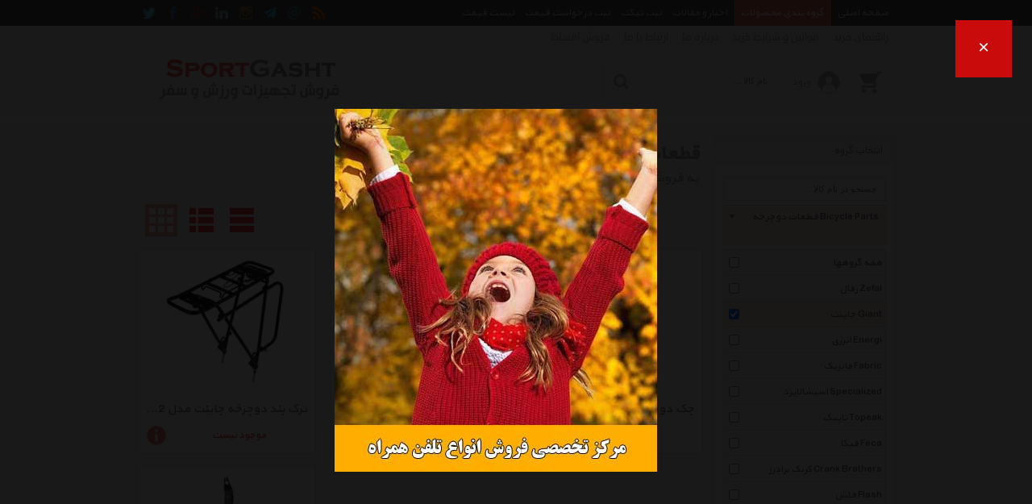

--- FILE ---
content_type: text/html; charset=utf-8
request_url: http://sportgasht.com/List/s754/bicycle-parts-giant-%D9%82%D8%B7%D8%B9%D8%A7%D8%AA-%D8%AF%D9%88%DA%86%D8%B1%D8%AE%D9%87-%D8%AC%D8%A7%DB%8C%D9%86%D8%AA
body_size: 58053
content:


<!DOCTYPE html>
<html xmlns="http://www.w3.org/1999/xhtml">

<head><meta name="viewport" content="width=device-width, initial-scale=1.0" /><meta http-equiv="X-UA-Compatible" content="IE=7,8,9" /><meta http-equiv="Content-Type" content="text/html; charset=UTF-8" /><meta name="author" content="www.kimia.company" /><meta name="copyright" content="Copyright © KIMIA All Rights Reserved" /><meta name="language" content="fa-ir" /><meta name="robots" content="index,follow" /><title>
	قطعات دوچرخه جاینت Bicycle Parts Giant | اسپورت گشت
</title><link rel="shortcut icon" href="/SiteImage/SiteIcon.ico" type="image/xicon" /><link href="/Style/KimiaContentSlider.css?v=8.5" rel="stylesheet" type="text/css" /><link href="/Style/StyleMaster.css?v=8.5" rel="stylesheet" type="text/css" /><link href="/Style/StyleMaster800.css?v=8.5" rel="stylesheet" type="text/css" media="screen and (min-width: 850px) and (max-width: 950px)" /><link href="/Style/StyleMaster600.css?v=8.5" rel="stylesheet" type="text/css" media="screen and (min-width: 650px) and (max-width: 849px)" /><link href="/Style/StyleMaster350.css?v=8.5" rel="stylesheet" type="text/css" media="screen and (min-width: 380px) and (max-width: 649px)" /><link href="/Style/StyleMaster280.css?v=8.5" rel="stylesheet" type="text/css" media="screen and (max-width: 379px)" /><link href="/Style/LightToolTip.css?v=8.5" rel="stylesheet" type="text/css" /><link href="/Style/LightTicker.css?v=8.5" rel="stylesheet" type="text/css" /><link href="/Style/LiveToolTip.css?v=8.5" rel="stylesheet" type="text/css" /><link href="/Style/LightMessageBox.css?v=8.5" rel="stylesheet" type="text/css" /><link href="/Style/LightImageInfo.css?v=8.5" rel="stylesheet" type="text/css" /><link href="/Style/KimiaMenu.css?v=8.5" rel="stylesheet" type="text/css" /><link href="/Style/KimexaTools.css?v=8.5" rel="stylesheet" type="text/css" /><link href="/Style/select2.min.css" rel="stylesheet" type="text/css" />
    
    <script src="/Scripts/jquery-1.7.2.min.js" type="text/javascript"></script>
    <script src="/Scripts/LightMessageBox.js" type="text/javascript"></script>

    
<meta name="Description" content="خرید قطعات دوچرخه جاینت با جدیدترین و آخرین قیمت های روز بازار ایران در فروشگاه اینترنتی اسپورت گشت. انتخاب انواع مدلهای Bicycle Parts Giant با مشخصات، لوازم جانبی، تصاویر، نقد و بررسی و ویدئو های اعلام شده و با رنگهای متنوع در فروشگاه قطعات دوچرخه اسپورت گشت و دریافت جدیدترین و بهترین تخفیف ها و فروشهای ویژه با امکاناتی نظیر نقد و بررسی و مقایسه آنلاین، پرداخت امن، تحویل سریع کالا" /><meta name="keywords" content="Bicycle Parts , قطعات دوچرخه , Giant , جاینت , Bicycle Parts Giant , قطعات دوچرخه جاینت" /><link rel="canonical" href="http://sportgasht.com/List/s754/bicycle-parts-giant-قطعات-دوچرخه-جاینت" /></head>

<body class="HomeMaster">

    <form name="aspnetForm" method="post" action="./bicycle-parts-giant-قطعات-دوچرخه-جاینت" onsubmit="javascript:return WebForm_OnSubmit();" id="aspnetForm">
<div>
<input type="hidden" name="__EVENTTARGET" id="__EVENTTARGET" value="" />
<input type="hidden" name="__EVENTARGUMENT" id="__EVENTARGUMENT" value="" />
<input type="hidden" name="__VIEWSTATE" id="__VIEWSTATE" value="h45uHqQekyKFQ1hIh29TefIcPDF/oE9VfCB5kaER7XY3/7rbLDImP1XrZokHo8hj6UFWYhPh/oyhrPko9yBFvcaNbVjuVciJnEMvNgkrTqZb6vbqAxs8tGTOopQ=" />
</div>

<script type="text/javascript">
//<![CDATA[
var theForm = document.forms['aspnetForm'];
if (!theForm) {
    theForm = document.aspnetForm;
}
function __doPostBack(eventTarget, eventArgument) {
    if (!theForm.onsubmit || (theForm.onsubmit() != false)) {
        theForm.__EVENTTARGET.value = eventTarget;
        theForm.__EVENTARGUMENT.value = eventArgument;
        theForm.submit();
    }
}
//]]>
</script>


<script src="/WebResource.axd?d=wZP3m8YVUxrQ3Wmck6FYR3lBOPss2SJxdyAqO-IGok9u-qObCgiFTboLM8frYJwSiD_MidfmunVFeqfp0&amp;t=638901662248157332" type="text/javascript"></script>


<script src="/WebResource.axd?d=xeFdzKphli0KJu9WHVHdhL8JnAUUzG_HKMO_EppWB0f6BTbQmt2cSY-srlWwQXdVM1U-5fjDL505LOZU1NETr8m1Lkk1&amp;t=638901662248157332" type="text/javascript"></script>
<script type="text/javascript">
//<![CDATA[
function WebForm_OnSubmit() {
if (typeof(ValidatorOnSubmit) == "function" && ValidatorOnSubmit() == false) return false;
return true;
}
//]]>
</script>

<div>

	<input type="hidden" name="__VIEWSTATEGENERATOR" id="__VIEWSTATEGENERATOR" value="90059987" />
</div>
    <a name="TOP"></a>
    
    
    
    <div id="pnlHomeMasterNavigationBar"><div class='HomeMasterNav HomeMasterNavPin'><div class='HomeMasterNavBody'><div class='NaviRight'><ul><li><a href='/'><span>صفحه اصلی</span></a></li><li><a href='/List' id='MegaMenuHoverLink'><span>گروه بندی محصولات</span></a></li><li><a href='/NewsletterList' id='MegaMenuHoverProspectusLink'><span>اخبار و مقالات</span></a></li><li><a href='/ProformaRegisteration/action-Ticket'><span>ثبت تیکت</span></a></li><li><a href='/ProformaRegisteration'><span>ثبت درخواست قیمت</span></a></li><li><a href='/PricesList'><span>لیست قیمت</span></a></li></ul></div><div class='NaviLeft'><ul><li><a href='/RssList' title='RSS'><img src='/SiteImage/SocialNavIcon/rss.png' alt='rss' /></a></li><li><a class='KimexaToolTipSimpleCenter' title='&lt;div class=&#39;bxContactUsTooltip&#39;>&lt;span>نشانی : ایران، تهران، دفتر مرکزی&lt;/span>&lt;span>&lt;i>ایمیل :&lt;/i> &lt;b>avan.network {at} gmail {dot} com&lt;/b>&lt;div class=&#39;clear&#39;>&lt;/div>&lt;/span>&lt;span>&lt;i>تلفن :&lt;/i> &lt;b>021 - 00000000&lt;/b>&lt;div class=&#39;clear&#39;>&lt;/div>&lt;/span>&lt;span>&lt;i>فکس :&lt;/i> &lt;b>021 - 00000000&lt;/b>&lt;div class=&#39;clear&#39;>&lt;/div>&lt;/span>&lt;div class=&#39;clear&#39;>&lt;/div>&lt;/div>' ><img src='/SiteImage/SocialNavIcon/email.png' alt='contactus' /></a></li><li><a rel='nofollow' href='/Join/Telegram' title='اسپورت گشت در Telegram' target='_blank'><img src='/SiteImage/SocialNavIcon/telegram.png' alt='telegram' /></a></li><li><a rel='nofollow' href='/Join/Instagram' title='اسپورت گشت در Instagram' target='_blank'><img src='/SiteImage/SocialNavIcon/instagram.png' alt='instagram' /></a></li><li><a rel='nofollow' href='/Join/Linkedin' title='اسپورت گشت در Linkedin' target='_blank'><img src='/SiteImage/SocialNavIcon/linkedin.png' alt='linkedin' /></a></li><li><a rel='nofollow' href='/Join/GooglePlus' title='اسپورت گشت در Google Plus' target='_blank'><img src='/SiteImage/SocialNavIcon/googleplus.png' alt='googleplus' /></a></li><li><a rel='nofollow' href='/Join/Facebook' title='اسپورت گشت در Facebook' target='_blank'><img src='/SiteImage/SocialNavIcon/facebook.png' alt='facebook' /></a></li><li><a rel='nofollow' href='/Join/Twitter' title='اسپورت گشت در Twitter' target='_blank'><img src='/SiteImage/SocialNavIcon/twitter.png' alt='twitter' /></a></li></ul></div><div class='clear'></div><div id='MegaMenuHoverBox' class='MegaMenuHoverMenuMaster'><div class='MegaMenuHoverMenuBody'><div class='MegaMenuHoverMenu'><ul class='MegaMenuHoverMenuHomePage'><li><a href='/List/m100/bag-and-backpack-کیف-و-کوله'>کیف و کوله</a><ul><li><a href='/List/s100/bag-and-backpack-case-logic-کیف-و-کوله-کیس-لاجیک'><span>کیس لاجیک Case Logic</span><div class='clear'></div></a></li><li><a href='/List/s102/bag-and-backpack-samsonite-کیف-و-کوله-سامسونیت'><span>سامسونیت Samsonite</span><div class='clear'></div></a></li><li><a href='/List/s103/bag-and-backpack-quilo-کیف-و-کوله-کوییلو'><span>کوییلو Quilo</span><div class='clear'></div></a></li><li><a href='/List/s105/bag-and-backpack-delsey-کیف-و-کوله-دلسی'><span>دلسی Delsey</span><div class='clear'></div></a></li><li><a href='/List/s106/bag-and-backpack-deuter-کیف-و-کوله-دیوتر'><span>دیوتر Deuter</span><div class='clear'></div></a></li><li><a href='/List/s186/bag-and-backpack-wilson-کیف-و-کوله-ویلسون'><span>ویلسون Wilson</span><div class='clear'></div></a></li><li><a href='/List/s207/bag-and-backpack-head-کیف-و-کوله-هد'><span>هد Head</span><div class='clear'></div></a></li><li><a href='/List/s229/bag-and-backpack-nathan-کیف-و-کوله-ناتان'><span>ناتان Nathan</span><div class='clear'></div></a></li><li><a href='/List/s237/bag-and-backpack-mp-کیف-و-کوله-ام-پی'><span>ام پی Mp</span><div class='clear'></div></a></li><li><a href='/List/s248/bag-and-backpack-pug-کیف-و-کوله-پاگ'><span>پاگ Pug</span><div class='clear'></div></a></li><li><a href='/List/s259/bag-and-backpack-lexon-کیف-و-کوله-لکسون'><span>لکسون Lexon</span><div class='clear'></div></a></li><li><a href='/List/s268/bag-and-backpack-millet-کیف-و-کوله-میلت'><span>میلت Millet</span><div class='clear'></div></a></li><li><a href='/List/s269/bag-and-backpack-lenovo-کیف-و-کوله-لنوو'><span>لنوو Lenovo</span><div class='clear'></div></a></li><li><a href='/List/s270/bag-and-backpack-camp-کیف-و-کوله-کمپ'><span>کمپ Camp</span><div class='clear'></div></a></li><li><a href='/List/s271/bag-and-backpack-case-star-کیف-و-کوله-کیس-استار'><span>کیس استار Case Star</span><div class='clear'></div></a></li><li><a href='/List/s274/bag-and-backpack-targus-کیف-و-کوله-تارگوس'><span>تارگوس Targus</span><div class='clear'></div></a></li><li><a href='/List/s277/bag-and-backpack-kovea-کیف-و-کوله-کووآ'><span>کووآ Kovea</span><div class='clear'></div></a></li><li><a href='/List/s298/bag-and-backpack-lowe-alpine-کیف-و-کوله-لوو-آلپاین'><span>لوو آلپاین Lowe Alpine</span><div class='clear'></div></a></li><li><a href='/List/s311/bag-and-backpack-adidas-کیف-و-کوله-آدیداس'><span>آدیداس Adidas</span><div class='clear'></div></a></li><li><a href='/List/s325/bag-and-backpack-american-tourister-کیف-و-کوله-امریکن-توریستر'><span>امریکن توریستر American Tourister</span><div class='clear'></div></a></li><li><a href='/List/s338/bag-and-backpack-nike-کیف-و-کوله-نایکی'><span>نایکی Nike</span><div class='clear'></div></a></li><li><a href='/List/s364/bag-and-backpack-oakley-کیف-و-کوله-اوکلی'><span>اوکلی Oakley</span><div class='clear'></div></a></li><li><a href='/List/s404/bag-and-backpack-columbia-کیف-و-کوله-کلمبیا'><span>کلمبیا Columbia</span><div class='clear'></div></a></li><li><a href='/List/s405/bag-and-backpack-under-armour-کیف-و-کوله-آندر-آرمور'><span>آندر آرمور Under Armour</span><div class='clear'></div></a></li><li><a href='/List/s447/bag-and-backpack-reebok-کیف-و-کوله-ریباک'><span>ریباک Reebok</span><div class='clear'></div></a></li><li><a href='/List/s469/bag-and-backpack-high-sierra-کیف-و-کوله-های-سیرا'><span>های سیرا High Sierra</span><div class='clear'></div></a></li><li><a href='/List/s522/bag-and-backpack-salomon-کیف-و-کوله-سالومون'><span>سالومون Salomon</span><div class='clear'></div></a></li><li><a href='/List/s523/bag-and-backpack-skechers-کیف-و-کوله-اسکچرز'><span>اسکچرز Skechers</span><div class='clear'></div></a></li><li><a href='/List/s533/bag-and-backpack-jansport-کیف-و-کوله-جان-اسپرت'><span>جان اسپرت Jansport</span><div class='clear'></div></a></li><li><a href='/List/s559/bag-and-backpack-loukin-کیف-و-کوله-لوکین'><span>لوکین Loukin</span><div class='clear'></div></a></li><li><a href='/List/s560/bag-and-backpack-happy-picnic-کیف-و-کوله-هپی-پیک-نیک'><span>هپی پیک نیک Happy Picnic</span><div class='clear'></div></a></li><li><a href='/List/s568/bag-and-backpack-merooj-کیف-و-کوله-مروژ'><span>مروژ Merooj</span><div class='clear'></div></a></li><li><a href='/List/s586/bag-and-backpack-coleman-کیف-و-کوله-کلمن'><span>کلمن Coleman</span><div class='clear'></div></a></li><li><a href='/List/s588/bag-and-backpack-philippi-کیف-و-کوله-فیلیپی'><span>فیلیپی Philippi</span><div class='clear'></div></a></li><li><a href='/List/s594/bag-and-backpack-victorinox-کیف-و-کوله-ویکتورینوکس'><span>ویکتورینوکس Victorinox</span><div class='clear'></div></a></li><li><a href='/List/s613/bag-and-backpack-speedo-کیف-و-کوله-اسپیدو'><span>اسپیدو Speedo</span><div class='clear'></div></a></li><li><a href='/List/s623/bag-and-backpack-vespa-کیف-و-کوله-وسپا'><span>وسپا Vespa</span><div class='clear'></div></a></li><li><a href='/List/s626/bag-and-backpack-crumpler-کیف-و-کوله-کرامپلر'><span>کرامپلر Crumpler</span><div class='clear'></div></a></li><li><a href='/List/s629/bag-and-backpack-anta-کیف-و-کوله-آنتا'><span>آنتا Anta</span><div class='clear'></div></a></li><li><a href='/List/s635/bag-and-backpack-verona-کیف-و-کوله-ورونا'><span>ورونا Verona</span><div class='clear'></div></a></li><li><a href='/List/s642/bag-and-backpack-sennator-کیف-و-کوله-سناتور'><span>سناتور Sennator</span><div class='clear'></div></a></li><li><a href='/List/s658/bag-and-backpack-361-degrees-کیف-و-کوله-361-درجه'><span>361 درجه 361 Degrees</span><div class='clear'></div></a></li><li><a href='/List/s681/bag-and-backpack-guard-کیف-و-کوله-گارد'><span>گارد Guard</span><div class='clear'></div></a></li><li><a href='/List/s752/bag-and-backpack-yenilux-کیف-و-کوله-ینیلوکس'><span>ینیلوکس Yenilux</span><div class='clear'></div></a></li><li><a href='/List/s811/bag-and-backpack-sarmagarm-کیف-و-کوله-سرماگرم'><span>سرماگرم Sarmagarm</span><div class='clear'></div></a></li><li><a href='/List/s840/bag-and-backpack-echolac-کیف-و-کوله-اکولاک'><span>اکولاک Echolac</span><div class='clear'></div></a></li><li><a href='/List/s898/bag-and-backpack-king-camp-کیف-و-کوله-کینگ-کمپ'><span>کینگ کمپ King Camp</span><div class='clear'></div></a></li><li><a href='/List/s916/bag-and-backpack-husky-کیف-و-کوله-هاسکی'><span>هاسکی Husky</span><div class='clear'></div></a></li><li><a href='/List/s921/bag-and-backpack-leather-city-کیف-و-کوله-شهر-چرم'><span>شهر چرم Leather City</span><div class='clear'></div></a></li><li><a href='/List/s929/bag-and-backpack-aropec-کیف-و-کوله-آروپک'><span>آروپک Aropec</span><div class='clear'></div></a></li><li><a href='/List/s936/bag-and-backpack-black-diamond-کیف-و-کوله-بلک-دایموند'><span>بلک دایموند Black Diamond</span><div class='clear'></div></a></li><li><a href='/List/s989/bag-and-backpack-fox-head-کیف-و-کوله-فاکس-هد'><span>فاکس هد Fox Head</span><div class='clear'></div></a></li><li><a href='/List/s1011/bag-and-backpack-puma-کیف-و-کوله-پوما'><span>پوما Puma</span><div class='clear'></div></a></li><li><a href='/List/s1016/bag-and-backpack-duk-کیف-و-کوله-دوک'><span>دوک Duk</span><div class='clear'></div></a></li><li><a href='/List/s1017/bag-and-backpack-trudeau-کیف-و-کوله-ترادو'><span>ترادو Trudeau</span><div class='clear'></div></a></li><li><a href='/List/s1025/bag-and-backpack-aqua-sphere-کیف-و-کوله-آکوا-اسفیر'><span>آکوا اسفیر Aqua Sphere</span><div class='clear'></div></a></li><li><a href='/List/s1030/bag-and-backpack-sinadookht-کیف-و-کوله-سینادوخت'><span>سینادوخت Sinadookht</span><div class='clear'></div></a></li><li><a href='/List/s1095/bag-and-backpack-li-ning-کیف-و-کوله-لینینگ'><span>لینینگ Li Ning</span><div class='clear'></div></a></li><li><a href='/List/s1114/bag-and-backpack-remax-کیف-و-کوله-ریمکس'><span>ریمکس Remax</span><div class='clear'></div></a></li><li><a href='/List/s1123/bag-and-backpack-gynura-کیف-و-کوله-ژینورا'><span>ژینورا Gynura</span><div class='clear'></div></a></li><li><a href='/List/s1139/bag-and-backpack-leitz-کیف-و-کوله-لایتز'><span>لایتز Leitz</span><div class='clear'></div></a></li><li><a href='/List/s1155/bag-and-backpack-prima-کیف-و-کوله-پریما'><span>پریما Prima</span><div class='clear'></div></a></li><li><a href='/List/s1161/bag-and-backpack-cilio-کیف-و-کوله-سیلیو'><span>سیلیو Cilio</span><div class='clear'></div></a></li><li><a href='/List/s1188/bag-and-backpack-oniseh-کیف-و-کوله-انیسه'><span>انیسه Oniseh</span><div class='clear'></div></a></li><li><a href='/List/s1234/bag-and-backpack-quiksilver-کیف-و-کوله-کوئیک-سیلور'><span>کوئیک سیلور Quiksilver</span><div class='clear'></div></a></li><li><a href='/List/s1238/bag-and-backpack-roxy-کیف-و-کوله-راکسی'><span>راکسی Roxy</span><div class='clear'></div></a></li><li><a href='/List/s1249/bag-and-backpack-arena-کیف-و-کوله-آرنا'><span>آرنا Arena</span><div class='clear'></div></a></li><li><a href='/List/s1272/bag-and-backpack-dc-کیف-و-کوله-دی-سی'><span>دی سی Dc</span><div class='clear'></div></a></li><li><a href='/List/s1320/bag-and-backpack-thenorthface-کیف-و-کوله-نورث-فیس'><span>نورث فیس Thenorthface</span><div class='clear'></div></a></li><li><a href='/List/s1333/bag-and-backpack-thule-کیف-و-کوله-توله'><span>توله Thule</span><div class='clear'></div></a></li><li><a href='/List/s1338/bag-and-backpack-national-geographic-کیف-و-کوله-نشنال-جئوگرافیک'><span>نشنال جئوگرافیک National Geographic</span><div class='clear'></div></a></li><li><a href='/List/s1354/bag-and-backpack-leecooper-کیف-و-کوله-لی-کوپر'><span>لی کوپر Leecooper</span><div class='clear'></div></a></li><li><a href='/List/s1369/bag-and-backpack-aramis-کیف-و-کوله-آرامیس'><span>آرامیس Aramis</span><div class='clear'></div></a></li><li><a href='/List/s1377/bag-and-backpack-fz-forza-کیف-و-کوله-اف-زد-فورزا'><span>اف زد فورزا Fz Forza</span><div class='clear'></div></a></li><li><a href='/List/s1378/bag-and-backpack-wenger-کیف-و-کوله-ونگر'><span>ونگر Wenger</span><div class='clear'></div></a></li><li><a href='/List/s1380/bag-and-backpack-swissgear-کیف-و-کوله-سوییس-گیر'><span>سوییس گیر Swissgear</span><div class='clear'></div></a></li><li><a href='/List/s1407/bag-and-backpack-zagrossport-کیف-و-کوله-زاگرس-اسپرت'><span>زاگرس اسپرت Zagrossport</span><div class='clear'></div></a></li><li><a href='/List/s1427/bag-and-backpack-chatrephiroozeh-کیف-و-کوله-چترفیروزه'><span>چترفیروزه Chatrephiroozeh</span><div class='clear'></div></a></li><li><a href='/List/s1428/bag-and-backpack-eceen-کیف-و-کوله-ایسین'><span>ایسین Eceen</span><div class='clear'></div></a></li><li><a href='/List/s1439/bag-and-backpack-secheke-کیف-و-کوله-سه-چکه'><span>سه چکه Secheke</span><div class='clear'></div></a></li><li><a href='/List/s1453/bag-and-backpack-alexa-کیف-و-کوله-الکسا'><span>الکسا Alexa</span><div class='clear'></div></a></li><li><a href='/List/s1461/bag-and-backpack-best-way-کیف-و-کوله-بست-وی'><span>بست وی Best Way</span><div class='clear'></div></a></li><li><a href='/List/s1475/bag-and-backpack-adcala-کیف-و-کوله-ای-دی-کالا'><span>ای دی کالا Adcala</span><div class='clear'></div></a></li><li><a href='/List/s1501/bag-and-backpack-joyroom-کیف-و-کوله-جوی-روم'><span>جوی روم Joyroom</span><div class='clear'></div></a></li><li><a href='/List/s1510/bag-and-backpack-finis-کیف-و-کوله-فینیس'><span>فینیس Finis</span><div class='clear'></div></a></li><li><a href='/List/s1521/bag-and-backpack-cakard-کیف-و-کوله-کاکارد'><span>کاکارد Cakard</span><div class='clear'></div></a></li><li><a href='/List/s1531/bag-and-backpack-osprey-کیف-و-کوله-آسپری'><span>آسپری Osprey</span><div class='clear'></div></a></li><li><a href='/List/s1540/bag-and-backpack-cedrus-کیف-و-کوله-سدروس'><span>سدروس Cedrus</span><div class='clear'></div></a></li><li><a href='/List/s1559/bag-and-backpack-pinguin-کیف-و-کوله-پینگوئن'><span>پینگوئن Pinguin</span><div class='clear'></div></a></li><li><a href='/List/s1567/bag-and-backpack-technicsport-کیف-و-کوله-تکنیک-اسپرت'><span>تکنیک اسپرت Technicsport</span><div class='clear'></div></a></li><li><a href='/List/s1573/bag-and-backpack-parsianmodernkif-کیف-و-کوله-مدرن-کیف-پارسیان'><span>مدرن کیف پارسیان Parsianmodernkif</span><div class='clear'></div></a></li><li><a href='/List/s1596/bag-and-backpack-firo-کیف-و-کوله-فیرو'><span>فیرو Firo</span><div class='clear'></div></a></li><li><a href='/List/s1614/bag-and-backpack-gbag-کیف-و-کوله-جی-بگ'><span>جی بگ Gbag</span><div class='clear'></div></a></li><li><a href='/List/s1619/bag-and-backpack-lubin-کیف-و-کوله-لوبین'><span>لوبین Lubin</span><div class='clear'></div></a></li><li><a href='/List/s1621/bag-and-backpack-quechua-کیف-و-کوله-کچوا'><span>کچوا Quechua</span><div class='clear'></div></a></li><li><a href='/List/s1640/bag-and-backpack-soccerex-کیف-و-کوله-ساکریکس'><span>ساکریکس Soccerex</span><div class='clear'></div></a></li><li><a href='/List/s1642/bag-and-backpack-joma-کیف-و-کوله-جوما'><span>جوما Joma</span><div class='clear'></div></a></li><li><a href='/List/s1647/bag-and-backpack-naneu-کیف-و-کوله-نانیو'><span>نانیو Naneu</span><div class='clear'></div></a></li><li><a href='/List/s1656/bag-and-backpack-salar-کیف-و-کوله-سالار'><span>سالار Salar</span><div class='clear'></div></a></li><li><a href='/List/s1661/bag-and-backpack-jackwolfskin-کیف-و-کوله-جک-ولف-اسکین'><span>جک ولف اسکین Jackwolfskin</span><div class='clear'></div></a></li><li><a href='/List/s1679/bag-and-backpack-dipiart-کیف-و-کوله-دی-پی-آرت'><span>دی پی آرت Dipiart</span><div class='clear'></div></a></li><li><a href='/List/s1680/bag-and-backpack-highlander-کیف-و-کوله-های-لندر'><span>های لندر Highlander</span><div class='clear'></div></a></li><li><a href='/List/s1690/bag-and-backpack-converse-کیف-و-کوله-کانورس'><span>کانورس Converse</span><div class='clear'></div></a></li><li><a href='/List/s1696/bag-and-backpack-bmw-کیف-و-کوله-بی-ام-دبلیو'><span>بی ام دبلیو Bmw</span><div class='clear'></div></a></li><li><a href='/List/s1697/bag-and-backpack-granite-کیف-و-کوله-گرانیت'><span>گرانیت Granite</span><div class='clear'></div></a></li><li><a href='/List/s1765/bag-and-backpack-trekmates-کیف-و-کوله-ترکمیتس'><span>ترکمیتس Trekmates</span><div class='clear'></div></a></li><li><a href='/List/s1791/bag-and-backpack-vandy-gift-کیف-و-کوله-وندی-گیفت'><span>وندی گیفت Vandy Gift</span><div class='clear'></div></a></li><li><a href='/List/s1814/bag-and-backpack-mammut-کیف-و-کوله-ماموت'><span>ماموت Mammut</span><div class='clear'></div></a></li><li><a href='/List/s1823/bag-and-backpack-pierre-cardin-کیف-و-کوله-پیر-کاردین'><span>پیر کاردین Pierre Cardin</span><div class='clear'></div></a></li><li><a href='/List/s1838/bag-and-backpack-ikea-کیف-و-کوله-ایکیا'><span>ایکیا Ikea</span><div class='clear'></div></a></li><li><a href='/List/s1865/bag-and-backpack-pekynew-کیف-و-کوله-پکینیو'><span>پکینیو Pekynew</span><div class='clear'></div></a></li><li><a href='/List/s1868/bag-and-backpack-xlneeko-کیف-و-کوله-ایکس-لارژ-نیکو'><span>ایکس لارژ نیکو Xlneeko</span><div class='clear'></div></a></li><li><a href='/List/s1870/bag-and-backpack-all-neeko-کیف-و-کوله-آل-نیکو'><span>آل نیکو All Neeko</span><div class='clear'></div></a></li><li><a href='/List/s1872/bag-and-backpack-wildcraft-کیف-و-کوله-وایلد-کرفت'><span>وایلد کرفت Wildcraft</span><div class='clear'></div></a></li><li><a href='/List/s1874/bag-and-backpack-carpisa-کیف-و-کوله-کارپیزا'><span>کارپیزا Carpisa</span><div class='clear'></div></a></li><li><a href='/List/s1882/bag-and-backpack-marvel-کیف-و-کوله-مارول'><span>مارول Marvel</span><div class='clear'></div></a></li><li><a href='/List/s1914/bag-and-backpack-baloutleather-کیف-و-کوله-چرم-بلوط'><span>چرم بلوط Baloutleather</span><div class='clear'></div></a></li><li><a href='/List/s1923/bag-and-backpack-bisean-brand-کیف-و-کوله-بیشان'><span>بیشان Bisean Brand</span><div class='clear'></div></a></li><li><a href='/List/s1926/bag-and-backpack-xiaomi-کیف-و-کوله-شیائومی'><span>شیائومی Xiaomi</span><div class='clear'></div></a></li><li><a href='/List/s1943/bag-and-backpack-forward-کیف-و-کوله-فوروارد'><span>فوروارد Forward</span><div class='clear'></div></a></li><li><a href='/List/s1948/bag-and-backpack-charmema-کیف-و-کوله-چرم-ما'><span>چرم ما Charmema</span><div class='clear'></div></a></li><li><a href='/List/s1951/bag-and-backpack-matin-sport-کیف-و-کوله-متین-اسپرت'><span>متین اسپرت Matin Sport</span><div class='clear'></div></a></li><li><a href='/List/s1967/bag-and-backpack-fancy-کیف-و-کوله-فنسی'><span>فنسی Fancy</span><div class='clear'></div></a></li><li><a href='/List/s1972/bag-and-backpack-ludan-کیف-و-کوله-لودان'><span>لودان Ludan</span><div class='clear'></div></a></li><li><a href='/List/s1983/bag-and-backpack-sols-کیف-و-کوله-سولز'><span>سولز Sols</span><div class='clear'></div></a></li><li><a href='/List/s1995/bag-and-backpack-gregory-کیف-و-کوله-گرگوری'><span>گرگوری Gregory</span><div class='clear'></div></a></li><li><a href='/List/s2032/bag-and-backpack-کیف-و-کوله-ژنوا'><span>ژنوا</span><div class='clear'></div></a></li><li><a href='/List/s2084/bag-and-backpack-hoco-کیف-و-کوله-هوکو'><span>هوکو Hoco</span><div class='clear'></div></a></li><li><a href='/List/s2093/bag-and-backpack-lacoste-کیف-و-کوله-لاگوست'><span>لاگوست Lacoste</span><div class='clear'></div></a></li><li><a href='/List/s2107/bag-and-backpack-uhlsport-کیف-و-کوله-آلشپرت'><span>آلشپرت Uhlsport</span><div class='clear'></div></a></li><li><a href='/List/s2120/bag-and-backpack-hello-kitty-کیف-و-کوله-هلو-کیتی'><span>هلو کیتی Hello Kitty</span><div class='clear'></div></a></li><li><a href='/List/s2128/bag-and-backpack-khatereh-کیف-و-کوله-خاطره'><span>خاطره Khatereh</span><div class='clear'></div></a></li><li><a href='/List/s2136/bag-and-backpack-english-home-کیف-و-کوله-انگلیش-هوم'><span>انگلیش هوم English Home</span><div class='clear'></div></a></li><li><a href='/List/s194/bag-and-backpack-other-کیف-و-کوله-متفرقه'><span>متفرقه Other</span><div class='clear'></div></a></li></ul></li><li><a href='/List/m101/trolley-case-and-luggage-ساک-و-چمدان'>ساک و چمدان</a><ul><li><a href='/List/s101/trolley-case-and-luggage-delsey-ساک-و-چمدان-دلسی'><span>دلسی Delsey</span><div class='clear'></div></a></li><li><a href='/List/s233/trolley-case-and-luggage-reisenthel-ساک-و-چمدان-ریزن-تل'><span>ریزن تل Reisenthel</span><div class='clear'></div></a></li><li><a href='/List/s272/trolley-case-and-luggage-case-star-ساک-و-چمدان-کیس-استار'><span>کیس استار Case Star</span><div class='clear'></div></a></li><li><a href='/List/s323/trolley-case-and-luggage-american-tourister-ساک-و-چمدان-امریکن-توریستر'><span>امریکن توریستر American Tourister</span><div class='clear'></div></a></li><li><a href='/List/s351/trolley-case-and-luggage-targus-ساک-و-چمدان-تارگوس'><span>تارگوس Targus</span><div class='clear'></div></a></li><li><a href='/List/s352/trolley-case-and-luggage-case-logic-ساک-و-چمدان-کیس-لاجیک'><span>کیس لاجیک Case Logic</span><div class='clear'></div></a></li><li><a href='/List/s358/trolley-case-and-luggage-incase-ساک-و-چمدان-اینکیس'><span>اینکیس Incase</span><div class='clear'></div></a></li><li><a href='/List/s474/trolley-case-and-luggage-adidas-ساک-و-چمدان-آدیداس'><span>آدیداس Adidas</span><div class='clear'></div></a></li><li><a href='/List/s496/trolley-case-and-luggage-samsonite-ساک-و-چمدان-سامسونیت'><span>سامسونیت Samsonite</span><div class='clear'></div></a></li><li><a href='/List/s501/trolley-case-and-luggage-nike-ساک-و-چمدان-نایکی'><span>نایکی Nike</span><div class='clear'></div></a></li><li><a href='/List/s506/trolley-case-and-luggage-reebok-ساک-و-چمدان-ریباک'><span>ریباک Reebok</span><div class='clear'></div></a></li><li><a href='/List/s552/trolley-case-and-luggage-uhlsport-ساک-و-چمدان-آلشپرت'><span>آلشپرت Uhlsport</span><div class='clear'></div></a></li><li><a href='/List/s569/trolley-case-and-luggage-merooj-ساک-و-چمدان-مروژ'><span>مروژ Merooj</span><div class='clear'></div></a></li><li><a href='/List/s614/trolley-case-and-luggage-speedo-ساک-و-چمدان-اسپیدو'><span>اسپیدو Speedo</span><div class='clear'></div></a></li><li><a href='/List/s636/trolley-case-and-luggage-sennator-ساک-و-چمدان-سناتور'><span>سناتور Sennator</span><div class='clear'></div></a></li><li><a href='/List/s637/trolley-case-and-luggage-san-zhi-niao-ساک-و-چمدان-سان-ژی-نیاو'><span>سان ژی نیاو San Zhi Niao</span><div class='clear'></div></a></li><li><a href='/List/s638/trolley-case-and-luggage-prestige-ساک-و-چمدان-پرستیژ'><span>پرستیژ Prestige</span><div class='clear'></div></a></li><li><a href='/List/s639/trolley-case-and-luggage-verona-ساک-و-چمدان-ورونا'><span>ورونا Verona</span><div class='clear'></div></a></li><li><a href='/List/s660/trolley-case-and-luggage-361-degrees-ساک-و-چمدان-361-درجه'><span>361 درجه 361 Degrees</span><div class='clear'></div></a></li><li><a href='/List/s672/trolley-case-and-luggage-under-armour-ساک-و-چمدان-آندر-آرمور'><span>آندر آرمور Under Armour</span><div class='clear'></div></a></li><li><a href='/List/s674/trolley-case-and-luggage-salomon-ساک-و-چمدان-سالومون'><span>سالومون Salomon</span><div class='clear'></div></a></li><li><a href='/List/s676/trolley-case-and-luggage-crumpler-ساک-و-چمدان-کرامپلر'><span>کرامپلر Crumpler</span><div class='clear'></div></a></li><li><a href='/List/s832/trolley-case-and-luggage-wilson-ساک-و-چمدان-ویلسون'><span>ویلسون Wilson</span><div class='clear'></div></a></li><li><a href='/List/s838/trolley-case-and-luggage-echolac-ساک-و-چمدان-اکولاک'><span>اکولاک Echolac</span><div class='clear'></div></a></li><li><a href='/List/s848/trolley-case-and-luggage-columbia-ساک-و-چمدان-کلمبیا'><span>کلمبیا Columbia</span><div class='clear'></div></a></li><li><a href='/List/s899/trolley-case-and-luggage-king-camp-ساک-و-چمدان-کینگ-کمپ'><span>کینگ کمپ King Camp</span><div class='clear'></div></a></li><li><a href='/List/s907/trolley-case-and-luggage-dorsa-ساک-و-چمدان-درسا'><span>درسا Dorsa</span><div class='clear'></div></a></li><li><a href='/List/s913/trolley-case-and-luggage-guard-ساک-و-چمدان-گارد'><span>گارد Guard</span><div class='clear'></div></a></li><li><a href='/List/s940/trolley-case-and-luggage-leather-city-ساک-و-چمدان-شهر-چرم'><span>شهر چرم Leather City</span><div class='clear'></div></a></li><li><a href='/List/s943/trolley-case-and-luggage-aropec-ساک-و-چمدان-آروپک'><span>آروپک Aropec</span><div class='clear'></div></a></li><li><a href='/List/s964/trolley-case-and-luggage-duk-ساک-و-چمدان-دوک'><span>دوک Duk</span><div class='clear'></div></a></li><li><a href='/List/s973/trolley-case-and-luggage-aqua-lung-ساک-و-چمدان-آکوا-لانگ'><span>آکوا لانگ Aqua Lung</span><div class='clear'></div></a></li><li><a href='/List/s1022/trolley-case-and-luggage-puma-ساک-و-چمدان-پوما'><span>پوما Puma</span><div class='clear'></div></a></li><li><a href='/List/s1031/trolley-case-and-luggage-lexon-ساک-و-چمدان-لکسون'><span>لکسون Lexon</span><div class='clear'></div></a></li><li><a href='/List/s1136/trolley-case-and-luggage-leitz-ساک-و-چمدان-لایتز'><span>لایتز Leitz</span><div class='clear'></div></a></li><li><a href='/List/s1138/trolley-case-and-luggage-fendi-ساک-و-چمدان-فندی'><span>فندی Fendi</span><div class='clear'></div></a></li><li><a href='/List/s1146/trolley-case-and-luggage-aqua-sphere-ساک-و-چمدان-آکوا-اسفیر'><span>آکوا اسفیر Aqua Sphere</span><div class='clear'></div></a></li><li><a href='/List/s1153/trolley-case-and-luggage-gabol-ساک-و-چمدان-گابل'><span>گابل Gabol</span><div class='clear'></div></a></li><li><a href='/List/s1159/trolley-case-and-luggage-lojel-ساک-و-چمدان-لوجل'><span>لوجل Lojel</span><div class='clear'></div></a></li><li><a href='/List/s1248/trolley-case-and-luggage-head-ساک-و-چمدان-هد'><span>هد Head</span><div class='clear'></div></a></li><li><a href='/List/s1255/trolley-case-and-luggage-kamiliant-ساک-و-چمدان-کاملینت'><span>کاملینت Kamiliant</span><div class='clear'></div></a></li><li><a href='/List/s1268/trolley-case-and-luggage-quiksilver-ساک-و-چمدان-کوئیک-سیلور'><span>کوئیک سیلور Quiksilver</span><div class='clear'></div></a></li><li><a href='/List/s1328/trolley-case-and-luggage-thenorthface-ساک-و-چمدان-نورث-فیس'><span>نورث فیس Thenorthface</span><div class='clear'></div></a></li><li><a href='/List/s1332/trolley-case-and-luggage-thule-ساک-و-چمدان-توله'><span>توله Thule</span><div class='clear'></div></a></li><li><a href='/List/s1358/trolley-case-and-luggage-gorillawear-ساک-و-چمدان-گوریلا-ویر'><span>گوریلا ویر Gorillawear</span><div class='clear'></div></a></li><li><a href='/List/s1365/trolley-case-and-luggage-xiaomi-ساک-و-چمدان-شیائومی'><span>شیائومی Xiaomi</span><div class='clear'></div></a></li><li><a href='/List/s1373/trolley-case-and-luggage-swissgear-ساک-و-چمدان-سوییس-گیر'><span>سوییس گیر Swissgear</span><div class='clear'></div></a></li><li><a href='/List/s1375/trolley-case-and-luggage-wenger-ساک-و-چمدان-ونگر'><span>ونگر Wenger</span><div class='clear'></div></a></li><li><a href='/List/s1398/trolley-case-and-luggage-salar-ساک-و-چمدان-سالار'><span>سالار Salar</span><div class='clear'></div></a></li><li><a href='/List/s1434/trolley-case-and-luggage-victorinox-ساک-و-چمدان-ویکتورینوکس'><span>ویکتورینوکس Victorinox</span><div class='clear'></div></a></li><li><a href='/List/s1440/trolley-case-and-luggage-eminent-ساک-و-چمدان-امیننت'><span>امیننت Eminent</span><div class='clear'></div></a></li><li><a href='/List/s1446/trolley-case-and-luggage-hex-iran-ساک-و-چمدان-هکس-ایران'><span>هکس ایران Hex Iran</span><div class='clear'></div></a></li><li><a href='/List/s1459/trolley-case-and-luggage-pierre-cardin-ساک-و-چمدان-پیر-کاردین'><span>پیر کاردین Pierre Cardin</span><div class='clear'></div></a></li><li><a href='/List/s1466/trolley-case-and-luggage-parsianmodernkif-ساک-و-چمدان-مدرن-کیف-پارسیان'><span>مدرن کیف پارسیان Parsianmodernkif</span><div class='clear'></div></a></li><li><a href='/List/s1517/trolley-case-and-luggage-eliya-ساک-و-چمدان-ایلیا'><span>ایلیا Eliya</span><div class='clear'></div></a></li><li><a href='/List/s1524/trolley-case-and-luggage-alexa-ساک-و-چمدان-الکسا'><span>الکسا Alexa</span><div class='clear'></div></a></li><li><a href='/List/s1536/trolley-case-and-luggage-finis-ساک-و-چمدان-فینیس'><span>فینیس Finis</span><div class='clear'></div></a></li><li><a href='/List/s1551/trolley-case-and-luggage-shengtailuo-ساک-و-چمدان-شنگ-تایلو'><span>شنگ تایلو Shengtailuo</span><div class='clear'></div></a></li><li><a href='/List/s1576/trolley-case-and-luggage-dc-ساک-و-چمدان-دی-سی'><span>دی سی Dc</span><div class='clear'></div></a></li><li><a href='/List/s1606/trolley-case-and-luggage-cat-ساک-و-چمدان-کاترپیلار'><span>کاترپیلار Cat</span><div class='clear'></div></a></li><li><a href='/List/s1607/trolley-case-and-luggage-1ertebat-ساک-و-چمدان-یک-ارتباط'><span>یک ارتباط 1Ertebat</span><div class='clear'></div></a></li><li><a href='/List/s1624/trolley-case-and-luggage-chevrolet-ساک-و-چمدان-شورولت'><span>شورولت Chevrolet</span><div class='clear'></div></a></li><li><a href='/List/s1733/trolley-case-and-luggage-parine-ساک-و-چمدان-پارینه'><span>پارینه Parine</span><div class='clear'></div></a></li><li><a href='/List/s1766/trolley-case-and-luggage-ikea-ساک-و-چمدان-ایکیا'><span>ایکیا Ikea</span><div class='clear'></div></a></li><li><a href='/List/s1790/trolley-case-and-luggage-vandy-gift-ساک-و-چمدان-وندی-گیفت'><span>وندی گیفت Vandy Gift</span><div class='clear'></div></a></li><li><a href='/List/s1873/trolley-case-and-luggage-carpisa-ساک-و-چمدان-کارپیزا'><span>کارپیزا Carpisa</span><div class='clear'></div></a></li><li><a href='/List/s1907/trolley-case-and-luggage-li-ning-ساک-و-چمدان-لینینگ'><span>لینینگ Li Ning</span><div class='clear'></div></a></li><li><a href='/List/s1912/trolley-case-and-luggage-bisean-brand-ساک-و-چمدان-بیشان'><span>بیشان Bisean Brand</span><div class='clear'></div></a></li><li><a href='/List/s1929/trolley-case-and-luggage-trust-ساک-و-چمدان-تراست'><span>تراست Trust</span><div class='clear'></div></a></li><li><a href='/List/s1982/trolley-case-and-luggage-sols-ساک-و-چمدان-سولز'><span>سولز Sols</span><div class='clear'></div></a></li><li><a href='/List/s1994/trolley-case-and-luggage-gregory-ساک-و-چمدان-گرگوری'><span>گرگوری Gregory</span><div class='clear'></div></a></li><li><a href='/List/s2089/trolley-case-and-luggage-fancy-ساک-و-چمدان-فنسی'><span>فنسی Fancy</span><div class='clear'></div></a></li><li><a href='/List/s2090/trolley-case-and-luggage-nuoxiya-ساک-و-چمدان-نوآکسیا'><span>نوآکسیا Nuoxiya</span><div class='clear'></div></a></li><li><a href='/List/s2091/trolley-case-and-luggage-ludan-ساک-و-چمدان-لودان'><span>لودان Ludan</span><div class='clear'></div></a></li><li><a href='/List/s2096/trolley-case-and-luggage-hoco-ساک-و-چمدان-هوکو'><span>هوکو Hoco</span><div class='clear'></div></a></li><li><a href='/List/s292/trolley-case-and-luggage-other-ساک-و-چمدان-متفرقه'><span>متفرقه Other</span><div class='clear'></div></a></li></ul></li><li><a href='/List/m102/tent-چادر'>چادر</a><ul><li><a href='/List/s198/tent-thenorthface-چادر-نورث-فیس'><span>نورث فیس Thenorthface</span><div class='clear'></div></a></li><li><a href='/List/s199/tent-camp-چادر-کمپ'><span>کمپ Camp</span><div class='clear'></div></a></li><li><a href='/List/s218/tent-kovea-چادر-کووآ'><span>کووآ Kovea</span><div class='clear'></div></a></li><li><a href='/List/s264/tent-oztrail-چادر-اوزتریل'><span>اوزتریل Oztrail</span><div class='clear'></div></a></li><li><a href='/List/s477/tent-f-i-t-چادر-اف-آی-تی'><span>اف آی تی F.I.T</span><div class='clear'></div></a></li><li><a href='/List/s615/tent-coleman-چادر-کلمن'><span>کلمن Coleman</span><div class='clear'></div></a></li><li><a href='/List/s797/tent-king-camp-چادر-کینگ-کمپ'><span>کینگ کمپ King Camp</span><div class='clear'></div></a></li><li><a href='/List/s884/tent-husky-چادر-هاسکی'><span>هاسکی Husky</span><div class='clear'></div></a></li><li><a href='/List/s1486/tent-rad-system-چادر-راد-سیستم'><span>راد سیستم Rad System</span><div class='clear'></div></a></li><li><a href='/List/s1646/tent-pekynew-چادر-پکینیو'><span>پکینیو Pekynew</span><div class='clear'></div></a></li><li><a href='/List/s1688/tent-barak-چادر-بارک'><span>بارک Barak</span><div class='clear'></div></a></li><li><a href='/List/s1910/tent-saffari-چادر-سافاری'><span>سافاری Saffari</span><div class='clear'></div></a></li><li><a href='/List/s2044/tent-alone-چادر-الون'><span>الون Alone</span><div class='clear'></div></a></li><li><a href='/List/s2135/tent-campsor-چادر-کمپسور'><span>کمپسور Campsor</span><div class='clear'></div></a></li><li><a href='/List/s104/tent-other-چادر-متفرقه'><span>متفرقه Other</span><div class='clear'></div></a></li></ul></li><li><a href='/List/m103/ball-توپ'>توپ</a><ul><li><a href='/List/s107/ball-mikasa-توپ-میکاسا'><span>میکاسا Mikasa</span><div class='clear'></div></a></li><li><a href='/List/s108/ball-molten-توپ-مولتن'><span>مولتن Molten</span><div class='clear'></div></a></li><li><a href='/List/s109/ball-fox-توپ-فاکس'><span>فاکس Fox</span><div class='clear'></div></a></li><li><a href='/List/s112/ball-dunlop-توپ-دانلوپ'><span>دانلوپ Dunlop</span><div class='clear'></div></a></li><li><a href='/List/s113/ball-royal-cup-توپ-رویال-کاپ'><span>رویال کاپ Royal Cup</span><div class='clear'></div></a></li><li><a href='/List/s115/ball-wilson-توپ-ویلسون'><span>ویلسون Wilson</span><div class='clear'></div></a></li><li><a href='/List/s117/ball-yonex-توپ-یونکس'><span>یونکس Yonex</span><div class='clear'></div></a></li><li><a href='/List/s119/ball-max-توپ-مکس'><span>مکس Max</span><div class='clear'></div></a></li><li><a href='/List/s121/ball-dhs-توپ-دی-اچ-اس'><span>دی اچ اس Dhs</span><div class='clear'></div></a></li><li><a href='/List/s123/ball-white-shield-توپ-وایت-شیلد'><span>وایت شیلد White Shield</span><div class='clear'></div></a></li><li><a href='/List/s135/ball-penn-توپ-پن'><span>پن Penn</span><div class='clear'></div></a></li><li><a href='/List/s136/ball-head-توپ-هد'><span>هد Head</span><div class='clear'></div></a></li><li><a href='/List/s142/ball-uhlsport-توپ-آلشپرت'><span>آلشپرت Uhlsport</span><div class='clear'></div></a></li><li><a href='/List/s206/ball-schildkrot-توپ-شیلدکروت'><span>شیلدکروت Schildkrot</span><div class='clear'></div></a></li><li><a href='/List/s208/ball-unsquashable-توپ-آن-اسکواشبل'><span>آن اسکواشبل Unsquashable</span><div class='clear'></div></a></li><li><a href='/List/s209/ball-talbot-torro-توپ-تالبوت-تورو'><span>تالبوت تورو Talbot Torro</span><div class='clear'></div></a></li><li><a href='/List/s210/ball-donic-schildkrot-توپ-دانیک-شیلدکروت'><span>دانیک شیلدکروت Donic Schildkrot</span><div class='clear'></div></a></li><li><a href='/List/s301/ball-donic-توپ-دونیک'><span>دونیک Donic</span><div class='clear'></div></a></li><li><a href='/List/s303/ball-beta-توپ-بتا'><span>بتا Beta</span><div class='clear'></div></a></li><li><a href='/List/s307/ball-adidas-توپ-آدیداس'><span>آدیداس Adidas</span><div class='clear'></div></a></li><li><a href='/List/s370/ball-nike-توپ-نایکی'><span>نایکی Nike</span><div class='clear'></div></a></li><li><a href='/List/s535/ball-umbro-توپ-آمبرو'><span>آمبرو Umbro</span><div class='clear'></div></a></li><li><a href='/List/s685/ball-joerex-توپ-جورکس'><span>جورکس Joerex</span><div class='clear'></div></a></li><li><a href='/List/s1010/ball-puma-توپ-پوما'><span>پوما Puma</span><div class='clear'></div></a></li><li><a href='/List/s1090/ball-fz-forza-توپ-اف-زد-فورزا'><span>اف زد فورزا Fz Forza</span><div class='clear'></div></a></li><li><a href='/List/s1137/ball-cornilleau-توپ-کورنلیو'><span>کورنلیو Cornilleau</span><div class='clear'></div></a></li><li><a href='/List/s1168/ball-fiio-توپ-فیو'><span>فیو Fiio</span><div class='clear'></div></a></li><li><a href='/List/s1454/ball-star-توپ-استار'><span>استار Star</span><div class='clear'></div></a></li><li><a href='/List/s1487/ball-joma-توپ-جوما'><span>جوما Joma</span><div class='clear'></div></a></li><li><a href='/List/s2005/ball-under-armour-توپ-آندر-آرمور'><span>آندر آرمور Under Armour</span><div class='clear'></div></a></li><li><a href='/List/s2026/ball-lotto-توپ-لوتو'><span>لوتو Lotto</span><div class='clear'></div></a></li><li><a href='/List/s110/ball-other-توپ-متفرقه'><span>متفرقه Other</span><div class='clear'></div></a></li></ul></li><li><a href='/List/m104/tennis-badminton-squash-تنیس'>تنیس</a><ul><li><a href='/List/s111/tennis-badminton-squash-dunlop-تنیس-دانلوپ'><span>دانلوپ Dunlop</span><div class='clear'></div></a></li><li><a href='/List/s114/tennis-badminton-squash-max-power-تنیس-مکس-پاور'><span>مکس پاور Max Power</span><div class='clear'></div></a></li><li><a href='/List/s116/tennis-badminton-squash-yonex-تنیس-یونکس'><span>یونکس Yonex</span><div class='clear'></div></a></li><li><a href='/List/s118/tennis-badminton-squash-wish-تنیس-ویش'><span>ویش Wish</span><div class='clear'></div></a></li><li><a href='/List/s120/tennis-badminton-squash-babolat-تنیس-بابولات'><span>بابولات Babolat</span><div class='clear'></div></a></li><li><a href='/List/s139/tennis-badminton-squash-wilson-تنیس-ویلسون'><span>ویلسون Wilson</span><div class='clear'></div></a></li><li><a href='/List/s149/tennis-badminton-squash-head-تنیس-هد'><span>هد Head</span><div class='clear'></div></a></li><li><a href='/List/s183/tennis-badminton-squash-fox-تنیس-فاکس'><span>فاکس Fox</span><div class='clear'></div></a></li><li><a href='/List/s216/tennis-badminton-squash-talbot-torro-تنیس-تالبوت-تورو'><span>تالبوت تورو Talbot Torro</span><div class='clear'></div></a></li><li><a href='/List/s302/tennis-badminton-squash-unsquashable-تنیس-آن-اسکواشبل'><span>آن اسکواشبل Unsquashable</span><div class='clear'></div></a></li><li><a href='/List/s611/tennis-badminton-squash-coleman-تنیس-کلمن'><span>کلمن Coleman</span><div class='clear'></div></a></li><li><a href='/List/s679/tennis-badminton-squash-joerex-تنیس-جورکس'><span>جورکس Joerex</span><div class='clear'></div></a></li><li><a href='/List/s1085/tennis-badminton-squash-fz-forza-تنیس-اف-زد-فورزا'><span>اف زد فورزا Fz Forza</span><div class='clear'></div></a></li><li><a href='/List/s1088/tennis-badminton-squash-tecnifibre-تنیس-تکنی-فایبر'><span>تکنی فایبر Tecnifibre</span><div class='clear'></div></a></li><li><a href='/List/s1687/tennis-badminton-squash-dhs-تنیس-دی-اچ-اس'><span>دی اچ اس Dhs</span><div class='clear'></div></a></li><li><a href='/List/s1940/tennis-badminton-squash-friendship-تنیس-فرندشیپ'><span>فرندشیپ Friendship</span><div class='clear'></div></a></li><li><a href='/List/s493/tennis-badminton-squash-other-تنیس-متفرقه'><span>متفرقه Other</span><div class='clear'></div></a></li></ul></li><li><a href='/List/m105/pingpong-پینگ-پنگ'>پینگ پنگ</a><ul><li><a href='/List/s122/pingpong-donic-پینگ-پنگ-دونیک'><span>دونیک Donic</span><div class='clear'></div></a></li><li><a href='/List/s126/pingpong-stiga-پینگ-پنگ-استیگا'><span>استیگا Stiga</span><div class='clear'></div></a></li><li><a href='/List/s127/pingpong-friendship-پینگ-پنگ-فرندشیپ'><span>فرندشیپ Friendship</span><div class='clear'></div></a></li><li><a href='/List/s128/pingpong-butterfly-پینگ-پنگ-باترفلای'><span>باترفلای Butterfly</span><div class='clear'></div></a></li><li><a href='/List/s129/pingpong-donic-schildkrot-پینگ-پنگ-دانیک-شیلدکروت'><span>دانیک شیلدکروت Donic Schildkrot</span><div class='clear'></div></a></li><li><a href='/List/s162/pingpong-adidas-پینگ-پنگ-آدیداس'><span>آدیداس Adidas</span><div class='clear'></div></a></li><li><a href='/List/s687/pingpong-joerex-پینگ-پنگ-جورکس'><span>جورکس Joerex</span><div class='clear'></div></a></li><li><a href='/List/s1134/pingpong-cornilleau-پینگ-پنگ-کورنلیو'><span>کورنلیو Cornilleau</span><div class='clear'></div></a></li><li><a href='/List/s1681/pingpong-dragon-پینگ-پنگ-دراگون'><span>دراگون Dragon</span><div class='clear'></div></a></li><li><a href='/List/s1700/pingpong-fox-پینگ-پنگ-فاکس'><span>فاکس Fox</span><div class='clear'></div></a></li><li><a href='/List/s1735/pingpong-dunlop-پینگ-پنگ-دانلوپ'><span>دانلوپ Dunlop</span><div class='clear'></div></a></li><li><a href='/List/s1892/pingpong-royal-cup-پینگ-پنگ-رویال-کاپ'><span>رویال کاپ Royal Cup</span><div class='clear'></div></a></li><li><a href='/List/s182/pingpong-other-پینگ-پنگ-متفرقه'><span>متفرقه Other</span><div class='clear'></div></a></li></ul></li><li><a href='/List/m106/racket-acc-لوازم-جانبی-راکت'>لوازم جانبی راکت</a><ul><li><a href='/List/s124/racket-acc-yonex-لوازم-جانبی-راکت-یونکس'><span>یونکس Yonex</span><div class='clear'></div></a></li><li><a href='/List/s125/racket-acc-max-لوازم-جانبی-راکت-مکس'><span>مکس Max</span><div class='clear'></div></a></li><li><a href='/List/s204/racket-acc-donic-schildkrot-لوازم-جانبی-راکت-دانیک-شیلدکروت'><span>دانیک شیلدکروت Donic Schildkrot</span><div class='clear'></div></a></li><li><a href='/List/s205/racket-acc-head-لوازم-جانبی-راکت-هد'><span>هد Head</span><div class='clear'></div></a></li><li><a href='/List/s214/racket-acc-unsquashable-لوازم-جانبی-راکت-آن-اسکواشبل'><span>آن اسکواشبل Unsquashable</span><div class='clear'></div></a></li><li><a href='/List/s242/racket-acc-ytex-لوازم-جانبی-راکت-وای-تکس'><span>وای تکس Ytex</span><div class='clear'></div></a></li><li><a href='/List/s244/racket-acc-unique-لوازم-جانبی-راکت-یونیک'><span>یونیک Unique</span><div class='clear'></div></a></li><li><a href='/List/s246/racket-acc-babolat-لوازم-جانبی-راکت-بابولات'><span>بابولات Babolat</span><div class='clear'></div></a></li><li><a href='/List/s265/racket-acc-talbot-torro-لوازم-جانبی-راکت-تالبوت-تورو'><span>تالبوت تورو Talbot Torro</span><div class='clear'></div></a></li><li><a href='/List/s266/racket-acc-donic-لوازم-جانبی-راکت-دونیک'><span>دونیک Donic</span><div class='clear'></div></a></li><li><a href='/List/s475/racket-acc-wilson-لوازم-جانبی-راکت-ویلسون'><span>ویلسون Wilson</span><div class='clear'></div></a></li><li><a href='/List/s1133/racket-acc-tecnifibre-لوازم-جانبی-راکت-تکنی-فایبر'><span>تکنی فایبر Tecnifibre</span><div class='clear'></div></a></li><li><a href='/List/s1264/racket-acc-cornilleau-لوازم-جانبی-راکت-کورنلیو'><span>کورنلیو Cornilleau</span><div class='clear'></div></a></li><li><a href='/List/s1699/racket-acc-signum-pro-لوازم-جانبی-راکت-سیگنوم-پرو'><span>سیگنوم پرو Signum Pro</span><div class='clear'></div></a></li><li><a href='/List/s1890/racket-acc-royal-cup-لوازم-جانبی-راکت-رویال-کاپ'><span>رویال کاپ Royal Cup</span><div class='clear'></div></a></li><li><a href='/List/s1891/racket-acc-friendship-لوازم-جانبی-راکت-فرندشیپ'><span>فرندشیپ Friendship</span><div class='clear'></div></a></li><li><a href='/List/s247/racket-acc-other-لوازم-جانبی-راکت-متفرقه'><span>متفرقه Other</span><div class='clear'></div></a></li></ul></li><li><a href='/List/m107/flashlight-چراغ-قوه'>چراغ قوه</a><ul><li><a href='/List/s131/flashlight-police-چراغ-قوه-پلیس'><span>پلیس Police</span><div class='clear'></div></a></li><li><a href='/List/s132/flashlight-petzl-چراغ-قوه-پتزل'><span>پتزل Petzl</span><div class='clear'></div></a></li><li><a href='/List/s144/flashlight-black-diamond-چراغ-قوه-بلک-دایموند'><span>بلک دایموند Black Diamond</span><div class='clear'></div></a></li><li><a href='/List/s146/flashlight-maglite-چراغ-قوه-مگ-لایت'><span>مگ لایت Maglite</span><div class='clear'></div></a></li><li><a href='/List/s147/flashlight-kovea-چراغ-قوه-کووآ'><span>کووآ Kovea</span><div class='clear'></div></a></li><li><a href='/List/s150/flashlight-victorinox-چراغ-قوه-ویکتورینوکس'><span>ویکتورینوکس Victorinox</span><div class='clear'></div></a></li><li><a href='/List/s158/flashlight-addex-چراغ-قوه-ادکس'><span>ادکس Addex</span><div class='clear'></div></a></li><li><a href='/List/s200/flashlight-sta-چراغ-قوه-اس-تی-ای'><span>اس تی ای Sta</span><div class='clear'></div></a></li><li><a href='/List/s217/flashlight-camelion-چراغ-قوه-کملیون'><span>کملیون Camelion</span><div class='clear'></div></a></li><li><a href='/List/s235/flashlight-philips-چراغ-قوه-فیلیپس'><span>فیلیپس Philips</span><div class='clear'></div></a></li><li><a href='/List/s239/flashlight-mp-چراغ-قوه-ام-پی'><span>ام پی Mp</span><div class='clear'></div></a></li><li><a href='/List/s255/flashlight-black-and-decker-چراغ-قوه-بلک-اند-دکر'><span>بلک اند دکر Black And Decker</span><div class='clear'></div></a></li><li><a href='/List/s263/flashlight-oztrail-چراغ-قوه-اوزتریل'><span>اوزتریل Oztrail</span><div class='clear'></div></a></li><li><a href='/List/s275/flashlight-lexon-چراغ-قوه-لکسون'><span>لکسون Lexon</span><div class='clear'></div></a></li><li><a href='/List/s290/flashlight-energizer-چراغ-قوه-انرجایزر'><span>انرجایزر Energizer</span><div class='clear'></div></a></li><li><a href='/List/s291/flashlight-duracell-چراغ-قوه-دوراسل'><span>دوراسل Duracell</span><div class='clear'></div></a></li><li><a href='/List/s327/flashlight-panasonic-چراغ-قوه-پاناسونیک'><span>پاناسونیک Panasonic</span><div class='clear'></div></a></li><li><a href='/List/s353/flashlight-coleman-چراغ-قوه-کلمن'><span>کلمن Coleman</span><div class='clear'></div></a></li><li><a href='/List/s357/flashlight-primus-چراغ-قوه-پریموس'><span>پریموس Primus</span><div class='clear'></div></a></li><li><a href='/List/s465/flashlight-icen-چراغ-قوه-آی-سن'><span>آی سن Icen</span><div class='clear'></div></a></li><li><a href='/List/s584/flashlight-ronda-چراغ-قوه-روندا'><span>روندا Ronda</span><div class='clear'></div></a></li><li><a href='/List/s646/flashlight-sol-چراغ-قوه-سول'><span>سول Sol</span><div class='clear'></div></a></li><li><a href='/List/s784/flashlight-stanley-چراغ-قوه-استنلی'><span>استنلی Stanley</span><div class='clear'></div></a></li><li><a href='/List/s787/flashlight-tecxus-چراغ-قوه-تکساس'><span>تکساس Tecxus</span><div class='clear'></div></a></li><li><a href='/List/s817/flashlight-munkees-چراغ-قوه-مانکیز'><span>مانکیز Munkees</span><div class='clear'></div></a></li><li><a href='/List/s858/flashlight-pars-shahab-چراغ-قوه-پارس-شهاب'><span>پارس شهاب Pars Shahab</span><div class='clear'></div></a></li><li><a href='/List/s893/flashlight-brennenstuhl-چراغ-قوه-برننشتول'><span>برننشتول Brennenstuhl</span><div class='clear'></div></a></li><li><a href='/List/s901/flashlight-king-camp-چراغ-قوه-کینگ-کمپ'><span>کینگ کمپ King Camp</span><div class='clear'></div></a></li><li><a href='/List/s915/flashlight-s-a-m-چراغ-قوه-سم'><span>سم S.A.M</span><div class='clear'></div></a></li><li><a href='/List/s985/flashlight-dp-چراغ-قوه-دی-پی'><span>دی پی Dp</span><div class='clear'></div></a></li><li><a href='/List/s1006/flashlight-ronix-چراغ-قوه-رونیکس'><span>رونیکس Ronix</span><div class='clear'></div></a></li><li><a href='/List/s1110/flashlight-varta-چراغ-قوه-وارتا'><span>وارتا Varta</span><div class='clear'></div></a></li><li><a href='/List/s1112/flashlight-active-tools-چراغ-قوه-اکتیو-تولز'><span>اکتیو تولز Active Tools</span><div class='clear'></div></a></li><li><a href='/List/s1131/flashlight-daewoo-چراغ-قوه-دوو'><span>دوو Daewoo</span><div class='clear'></div></a></li><li><a href='/List/s1147/flashlight-cree-چراغ-قوه-کری'><span>کری Cree</span><div class='clear'></div></a></li><li><a href='/List/s1158/flashlight-high-power-چراغ-قوه-های-پاور'><span>های پاور High Power</span><div class='clear'></div></a></li><li><a href='/List/s1231/flashlight-haman-چراغ-قوه-هامان'><span>هامان Haman</span><div class='clear'></div></a></li><li><a href='/List/s1298/flashlight-geepas-چراغ-قوه-جی-پاس'><span>جی پاس Geepas</span><div class='clear'></div></a></li><li><a href='/List/s1416/flashlight-md-چراغ-قوه-ام-دی'><span>ام دی Md</span><div class='clear'></div></a></li><li><a href='/List/s1423/flashlight-chicka-چراغ-قوه-چیکا'><span>چیکا Chicka</span><div class='clear'></div></a></li><li><a href='/List/s1432/flashlight-anker-چراغ-قوه-انکر'><span>انکر Anker</span><div class='clear'></div></a></li><li><a href='/List/s1448/flashlight-castrol-چراغ-قوه-کاسترول'><span>کاسترول Castrol</span><div class='clear'></div></a></li><li><a href='/List/s1474/flashlight-htinstruments-چراغ-قوه-اچ-تی-اینسترومنتس'><span>اچ تی اینسترومنتس Htinstruments</span><div class='clear'></div></a></li><li><a href='/List/s1476/flashlight-urjo-چراغ-قوه-یورجو'><span>یورجو Urjo</span><div class='clear'></div></a></li><li><a href='/List/s1489/flashlight-samopersian-چراغ-قوه-صامو-پرشین'><span>صامو پرشین Samopersian</span><div class='clear'></div></a></li><li><a href='/List/s1502/flashlight-trotec-چراغ-قوه-تروتک'><span>تروتک Trotec</span><div class='clear'></div></a></li><li><a href='/List/s1544/flashlight-narva-چراغ-قوه-ناروا'><span>ناروا Narva</span><div class='clear'></div></a></li><li><a href='/List/s1584/flashlight-rl-چراغ-قوه-آر-ال'><span>آر ال Rl</span><div class='clear'></div></a></li><li><a href='/List/s1585/flashlight-mah-dokht-چراغ-قوه-ماه-دخت'><span>ماه دخت Mah Dokht</span><div class='clear'></div></a></li><li><a href='/List/s1608/flashlight-yinglisolar-چراغ-قوه-یینگلی-سولار'><span>یینگلی سولار Yinglisolar</span><div class='clear'></div></a></li><li><a href='/List/s1652/flashlight-hummer-چراغ-قوه-هامر'><span>هامر Hummer</span><div class='clear'></div></a></li><li><a href='/List/s1708/flashlight-fenix-چراغ-قوه-فنیکس'><span>فنیکس Fenix</span><div class='clear'></div></a></li><li><a href='/List/s1876/flashlight-first1-چراغ-قوه-فیرست-وان'><span>فیرست وان First1</span><div class='clear'></div></a></li><li><a href='/List/s1878/flashlight-walklong-چراغ-قوه-واک-لانگ'><span>واک لانگ Walklong</span><div class='clear'></div></a></li><li><a href='/List/s1888/flashlight-no-va-چراغ-قوه-نووا'><span>نووا No Va</span><div class='clear'></div></a></li><li><a href='/List/s2002/flashlight-eceen-چراغ-قوه-ایسین'><span>ایسین Eceen</span><div class='clear'></div></a></li><li><a href='/List/s2029/flashlight-azarteyf-چراغ-قوه-آذرطیف'><span>آذرطیف Azarteyf</span><div class='clear'></div></a></li><li><a href='/List/s2105/flashlight-tendances-چراغ-قوه-تاندنس'><span>تاندنس Tendances</span><div class='clear'></div></a></li><li><a href='/List/s2110/flashlight-palito-چراغ-قوه-پالیتو'><span>پالیتو Palito</span><div class='clear'></div></a></li><li><a href='/List/s2121/flashlight-benex-چراغ-قوه-بنکس'><span>بنکس Benex</span><div class='clear'></div></a></li><li><a href='/List/s2143/flashlight-nova-چراغ-قوه-نوا'><span>نوا Nova</span><div class='clear'></div></a></li><li><a href='/List/s130/flashlight-other-چراغ-قوه-متفرقه'><span>متفرقه Other</span><div class='clear'></div></a></li></ul></li><li><a href='/List/m108/sleeping-bag-کیسه-خواب'>کیسه خواب</a><ul><li><a href='/List/s133/sleeping-bag-deuter-کیسه-خواب-دیوتر'><span>دیوتر Deuter</span><div class='clear'></div></a></li><li><a href='/List/s184/sleeping-bag-thenorthface-کیسه-خواب-نورث-فیس'><span>نورث فیس Thenorthface</span><div class='clear'></div></a></li><li><a href='/List/s185/sleeping-bag-millet-کیسه-خواب-میلت'><span>میلت Millet</span><div class='clear'></div></a></li><li><a href='/List/s188/sleeping-bag-kovea-کیسه-خواب-کووآ'><span>کووآ Kovea</span><div class='clear'></div></a></li><li><a href='/List/s191/sleeping-bag-camp-کیسه-خواب-کمپ'><span>کمپ Camp</span><div class='clear'></div></a></li><li><a href='/List/s262/sleeping-bag-oztrail-کیسه-خواب-اوزتریل'><span>اوزتریل Oztrail</span><div class='clear'></div></a></li><li><a href='/List/s279/sleeping-bag-sol-کیسه-خواب-سول'><span>سول Sol</span><div class='clear'></div></a></li><li><a href='/List/s479/sleeping-bag-f-i-t-کیسه-خواب-اف-آی-تی'><span>اف آی تی F.I.T</span><div class='clear'></div></a></li><li><a href='/List/s794/sleeping-bag-king-camp-کیسه-خواب-کینگ-کمپ'><span>کینگ کمپ King Camp</span><div class='clear'></div></a></li><li><a href='/List/s885/sleeping-bag-husky-کیسه-خواب-هاسکی'><span>هاسکی Husky</span><div class='clear'></div></a></li><li><a href='/List/s950/sleeping-bag-thermos-کیسه-خواب-ترموس'><span>ترموس Thermos</span><div class='clear'></div></a></li><li><a href='/List/s1560/sleeping-bag-high-rock-کیسه-خواب-های-راک'><span>های راک High Rock</span><div class='clear'></div></a></li><li><a href='/List/s1698/sleeping-bag-rab-کیسه-خواب-رب'><span>رب Rab</span><div class='clear'></div></a></li><li><a href='/List/s1730/sleeping-bag-gaya-کیسه-خواب-قایا'><span>قایا Gaya</span><div class='clear'></div></a></li><li><a href='/List/s1764/sleeping-bag-pekynew-کیسه-خواب-پکینیو'><span>پکینیو Pekynew</span><div class='clear'></div></a></li><li><a href='/List/s1864/sleeping-bag-granite-کیسه-خواب-گرانیت'><span>گرانیت Granite</span><div class='clear'></div></a></li><li><a href='/List/s1942/sleeping-bag-forward-کیسه-خواب-فوروارد'><span>فوروارد Forward</span><div class='clear'></div></a></li><li><a href='/List/s1963/sleeping-bag-topseason-کیسه-خواب-تاپ-سیزن'><span>تاپ سیزن Topseason</span><div class='clear'></div></a></li><li><a href='/List/s197/sleeping-bag-other-کیسه-خواب-متفرقه'><span>متفرقه Other</span><div class='clear'></div></a></li></ul></li><li><a href='/List/m109/military-gloves-دستکش-رزمی'>دستکش رزمی</a><ul><li><a href='/List/s137/military-gloves-green-hill-دستکش-رزمی-گرین-هیل'><span>گرین هیل Green Hill</span><div class='clear'></div></a></li><li><a href='/List/s138/military-gloves-adidas-دستکش-رزمی-آدیداس'><span>آدیداس Adidas</span><div class='clear'></div></a></li><li><a href='/List/s541/military-gloves-everlast-دستکش-رزمی-اورلست'><span>اورلست Everlast</span><div class='clear'></div></a></li><li><a href='/List/s965/military-gloves-dragondo-دستکش-رزمی-دراگون-دو'><span>دراگون دو Dragondo</span><div class='clear'></div></a></li><li><a href='/List/s1913/military-gloves-pishtaz-دستکش-رزمی-پیشتاز'><span>پیشتاز Pishtaz</span><div class='clear'></div></a></li><li><a href='/List/s2097/military-gloves-liveup-دستکش-رزمی-لیوآپ'><span>لیوآپ Liveup</span><div class='clear'></div></a></li><li><a href='/List/s134/military-gloves-other-دستکش-رزمی-متفرقه'><span>متفرقه Other</span><div class='clear'></div></a></li></ul></li><li><a href='/List/m110/punching-bag-کیسه-بوکس'>کیسه بوکس</a><ul><li><a href='/List/s140/punching-bag-green-hill-کیسه-بوکس-گرین-هیل'><span>گرین هیل Green Hill</span><div class='clear'></div></a></li><li><a href='/List/s331/punching-bag-adidas-کیسه-بوکس-آدیداس'><span>آدیداس Adidas</span><div class='clear'></div></a></li><li><a href='/List/s2049/punching-bag-houpaa-کیسه-بوکس-هوپا'><span>هوپا Houpaa</span><div class='clear'></div></a></li><li><a href='/List/s143/punching-bag-other-کیسه-بوکس-متفرقه'><span>متفرقه Other</span><div class='clear'></div></a></li></ul></li><li><a href='/List/m111/staff-عصا'>عصا</a><ul><li><a href='/List/s141/staff-black-diamond-عصا-بلک-دایموند'><span>بلک دایموند Black Diamond</span><div class='clear'></div></a></li><li><a href='/List/s145/staff-masters-عصا-مسترز'><span>مسترز Masters</span><div class='clear'></div></a></li><li><a href='/List/s151/staff-haft-gohar-عصا-هفت-گوهر'><span>هفت گوهر Haft Gohar</span><div class='clear'></div></a></li><li><a href='/List/s241/staff-camp-عصا-کمپ'><span>کمپ Camp</span><div class='clear'></div></a></li><li><a href='/List/s286/staff-vipole-عصا-ویپول'><span>ویپول Vipole</span><div class='clear'></div></a></li><li><a href='/List/s729/staff-campsor-عصا-کمپسور'><span>کمپسور Campsor</span><div class='clear'></div></a></li><li><a href='/List/s902/staff-king-camp-عصا-کینگ-کمپ'><span>کینگ کمپ King Camp</span><div class='clear'></div></a></li><li><a href='/List/s1641/staff-zx-عصا-زد-ایکس'><span>زد ایکس Zx</span><div class='clear'></div></a></li><li><a href='/List/s1750/staff-all-neeko-عصا-آل-نیکو'><span>آل نیکو All Neeko</span><div class='clear'></div></a></li><li><a href='/List/s1768/staff-gabel-عصا-گبل'><span>گبل Gabel</span><div class='clear'></div></a></li><li><a href='/List/s460/staff-other-عصا-متفرقه'><span>متفرقه Other</span><div class='clear'></div></a></li></ul></li><li><a href='/List/m112/goggles-عینک-شنا'>عینک شنا</a><ul><li><a href='/List/s148/goggles-speedo-عینک-شنا-اسپیدو'><span>اسپیدو Speedo</span><div class='clear'></div></a></li><li><a href='/List/s153/goggles-fox-عینک-شنا-فاکس'><span>فاکس Fox</span><div class='clear'></div></a></li><li><a href='/List/s313/goggles-adidas-عینک-شنا-آدیداس'><span>آدیداس Adidas</span><div class='clear'></div></a></li><li><a href='/List/s337/goggles-arena-عینک-شنا-آرنا'><span>آرنا Arena</span><div class='clear'></div></a></li><li><a href='/List/s608/goggles-head-عینک-شنا-هد'><span>هد Head</span><div class='clear'></div></a></li><li><a href='/List/s667/goggles-jilong-عینک-شنا-جیلانگ'><span>جیلانگ Jilong</span><div class='clear'></div></a></li><li><a href='/List/s911/goggles-aqua-sphere-عینک-شنا-آکوا-اسفیر'><span>آکوا اسفیر Aqua Sphere</span><div class='clear'></div></a></li><li><a href='/List/s918/goggles-mp-عینک-شنا-ام-پی'><span>ام پی Mp</span><div class='clear'></div></a></li><li><a href='/List/s924/goggles-aropec-عینک-شنا-آروپک'><span>آروپک Aropec</span><div class='clear'></div></a></li><li><a href='/List/s1074/goggles-zoggs-عینک-شنا-زاگز'><span>زاگز Zoggs</span><div class='clear'></div></a></li><li><a href='/List/s1096/goggles-tyr-عینک-شنا-تیر'><span>تیر Tyr</span><div class='clear'></div></a></li><li><a href='/List/s1117/goggles-cressi-عینک-شنا-کرسی'><span>کرسی Cressi</span><div class='clear'></div></a></li><li><a href='/List/s1192/goggles-mad-wave-عینک-شنا-مد-ویو'><span>مد ویو Mad Wave</span><div class='clear'></div></a></li><li><a href='/List/s1207/goggles-tunturi-عینک-شنا-تنتوری'><span>تنتوری Tunturi</span><div class='clear'></div></a></li><li><a href='/List/s1326/goggles-intex-عینک-شنا-اینتکس'><span>اینتکس Intex</span><div class='clear'></div></a></li><li><a href='/List/s1385/goggles-zx-عینک-شنا-زد-ایکس'><span>زد ایکس Zx</span><div class='clear'></div></a></li><li><a href='/List/s1437/goggles-phoenix-عینک-شنا-فونیکس'><span>فونیکس Phoenix</span><div class='clear'></div></a></li><li><a href='/List/s1611/goggles-vate-عینک-شنا-واته'><span>واته Vate</span><div class='clear'></div></a></li><li><a href='/List/s1723/goggles-swans-عینک-شنا-سوانز'><span>سوانز Swans</span><div class='clear'></div></a></li><li><a href='/List/s649/goggles-other-عینک-شنا-متفرقه'><span>متفرقه Other</span><div class='clear'></div></a></li></ul></li><li><a href='/List/m113/caps-کلاه-شنا'>کلاه شنا</a><ul><li><a href='/List/s152/caps-speedo-کلاه-شنا-اسپیدو'><span>اسپیدو Speedo</span><div class='clear'></div></a></li><li><a href='/List/s154/caps-fox-کلاه-شنا-فاکس'><span>فاکس Fox</span><div class='clear'></div></a></li><li><a href='/List/s310/caps-adidas-کلاه-شنا-آدیداس'><span>آدیداس Adidas</span><div class='clear'></div></a></li><li><a href='/List/s605/caps-head-کلاه-شنا-هد'><span>هد Head</span><div class='clear'></div></a></li><li><a href='/List/s922/caps-aqua-sphere-کلاه-شنا-آکوا-اسفیر'><span>آکوا اسفیر Aqua Sphere</span><div class='clear'></div></a></li><li><a href='/List/s923/caps-aropec-کلاه-شنا-آروپک'><span>آروپک Aropec</span><div class='clear'></div></a></li><li><a href='/List/s952/caps-mp-کلاه-شنا-ام-پی'><span>ام پی Mp</span><div class='clear'></div></a></li><li><a href='/List/s968/caps-disney-کلاه-شنا-دیزنی'><span>دیزنی Disney</span><div class='clear'></div></a></li><li><a href='/List/s1124/caps-cressi-کلاه-شنا-کرسی'><span>کرسی Cressi</span><div class='clear'></div></a></li><li><a href='/List/s1194/caps-mad-wave-کلاه-شنا-مد-ویو'><span>مد ویو Mad Wave</span><div class='clear'></div></a></li><li><a href='/List/s1283/caps-tyr-کلاه-شنا-تیر'><span>تیر Tyr</span><div class='clear'></div></a></li><li><a href='/List/s1352/caps-zx-کلاه-شنا-زد-ایکس'><span>زد ایکس Zx</span><div class='clear'></div></a></li><li><a href='/List/s1372/caps-phoenix-کلاه-شنا-فونیکس'><span>فونیکس Phoenix</span><div class='clear'></div></a></li><li><a href='/List/s1497/caps-arena-کلاه-شنا-آرنا'><span>آرنا Arena</span><div class='clear'></div></a></li><li><a href='/List/s1498/caps-zoggs-کلاه-شنا-زاگز'><span>زاگز Zoggs</span><div class='clear'></div></a></li><li><a href='/List/s1511/caps-finis-کلاه-شنا-فینیس'><span>فینیس Finis</span><div class='clear'></div></a></li><li><a href='/List/s1635/caps-intex-کلاه-شنا-اینتکس'><span>اینتکس Intex</span><div class='clear'></div></a></li><li><a href='/List/s1713/caps-turbo-کلاه-شنا-توربو'><span>توربو Turbo</span><div class='clear'></div></a></li><li><a href='/List/s1721/caps-swans-کلاه-شنا-سوانز'><span>سوانز Swans</span><div class='clear'></div></a></li><li><a href='/List/s1727/caps-beco-کلاه-شنا-بکو'><span>بکو Beco</span><div class='clear'></div></a></li><li><a href='/List/s1747/caps-vate-کلاه-شنا-واته'><span>واته Vate</span><div class='clear'></div></a></li><li><a href='/List/s645/caps-other-کلاه-شنا-متفرقه'><span>متفرقه Other</span><div class='clear'></div></a></li></ul></li><li><a href='/List/m114/camping-stove-اجاق-و-ظرف-سفری'>اجاق و ظرف سفری</a><ul><li><a href='/List/s155/camping-stove-kovea-اجاق-و-ظرف-سفری-کووآ'><span>کووآ Kovea</span><div class='clear'></div></a></li><li><a href='/List/s161/camping-stove-optimus-اجاق-و-ظرف-سفری-اپتیموس'><span>اپتیموس Optimus</span><div class='clear'></div></a></li><li><a href='/List/s165/camping-stove-primus-اجاق-و-ظرف-سفری-پریموس'><span>پریموس Primus</span><div class='clear'></div></a></li><li><a href='/List/s193/camping-stove-light-my-fire-اجاق-و-ظرف-سفری-لایت-مای-فایر'><span>لایت مای فایر Light My Fire</span><div class='clear'></div></a></li><li><a href='/List/s278/camping-stove-henry-اجاق-و-ظرف-سفری-هنری'><span>هنری Henry</span><div class='clear'></div></a></li><li><a href='/List/s282/camping-stove-stanley-اجاق-و-ظرف-سفری-استنلی'><span>استنلی Stanley</span><div class='clear'></div></a></li><li><a href='/List/s287/camping-stove-aladdin-اجاق-و-ظرف-سفری-علاالدین'><span>علاالدین Aladdin</span><div class='clear'></div></a></li><li><a href='/List/s487/camping-stove-campsor-اجاق-و-ظرف-سفری-کمپسور'><span>کمپسور Campsor</span><div class='clear'></div></a></li><li><a href='/List/s576/camping-stove-coleman-اجاق-و-ظرف-سفری-کلمن'><span>کلمن Coleman</span><div class='clear'></div></a></li><li><a href='/List/s762/camping-stove-esbit-اجاق-و-ظرف-سفری-اشبیت'><span>اشبیت Esbit</span><div class='clear'></div></a></li><li><a href='/List/s799/camping-stove-king-camp-اجاق-و-ظرف-سفری-کینگ-کمپ'><span>کینگ کمپ King Camp</span><div class='clear'></div></a></li><li><a href='/List/s841/camping-stove-black-and-blum-اجاق-و-ظرف-سفری-بلک-اند-بلوم'><span>بلک اند بلوم Black And Blum</span><div class='clear'></div></a></li><li><a href='/List/s894/camping-stove-gsi-اجاق-و-ظرف-سفری-جی-اس-آی'><span>جی اس آی Gsi</span><div class='clear'></div></a></li><li><a href='/List/s903/camping-stove-smart-planet-اجاق-و-ظرف-سفری-اسمارت-پلنت'><span>اسمارت پلنت Smart Planet</span><div class='clear'></div></a></li><li><a href='/List/s942/camping-stove-thermos-اجاق-و-ظرف-سفری-ترموس'><span>ترموس Thermos</span><div class='clear'></div></a></li><li><a href='/List/s959/camping-stove-barak-اجاق-و-ظرف-سفری-بارک'><span>بارک Barak</span><div class='clear'></div></a></li><li><a href='/List/s1009/camping-stove-trudeau-اجاق-و-ظرف-سفری-ترادو'><span>ترادو Trudeau</span><div class='clear'></div></a></li><li><a href='/List/s1165/camping-stove-cilio-اجاق-و-ظرف-سفری-سیلیو'><span>سیلیو Cilio</span><div class='clear'></div></a></li><li><a href='/List/s1199/camping-stove-soroush-factory-اجاق-و-ظرف-سفری-تولیدی-سروش'><span>تولیدی سروش Soroush Factory</span><div class='clear'></div></a></li><li><a href='/List/s1204/camping-stove-fellask-اجاق-و-ظرف-سفری-فلاسک'><span>فلاسک Fellask</span><div class='clear'></div></a></li><li><a href='/List/s1266/camping-stove-schmidt-اجاق-و-ظرف-سفری-اشمیت'><span>اشمیت Schmidt</span><div class='clear'></div></a></li><li><a href='/List/s1288/camping-stove-rove-اجاق-و-ظرف-سفری-رو'><span>رو Rove</span><div class='clear'></div></a></li><li><a href='/List/s1405/camping-stove-atomgas-اجاق-و-ظرف-سفری-اتم-گاز'><span>اتم گاز Atomgas</span><div class='clear'></div></a></li><li><a href='/List/s1491/camping-stove-firemaple-اجاق-و-ظرف-سفری-فایرمپل'><span>فایرمپل Firemaple</span><div class='clear'></div></a></li><li><a href='/List/s1637/camping-stove-perani-اجاق-و-ظرف-سفری-پرانی'><span>پرانی Perani</span><div class='clear'></div></a></li><li><a href='/List/s1749/camping-stove-honest-اجاق-و-ظرف-سفری-آنست'><span>آنست Honest</span><div class='clear'></div></a></li><li><a href='/List/s173/camping-stove-other-اجاق-و-ظرف-سفری-متفرقه'><span>متفرقه Other</span><div class='clear'></div></a></li></ul></li><li><a href='/List/m115/camping-knife-چاقوی-سفر-و-ابزار-چند-کاره'>چاقوی سفر و ابزار چند کاره</a><ul><li><a href='/List/s156/camping-knife-victorinox-چاقوی-سفر-و-ابزار-چند-کاره-ویکتورینوکس'><span>ویکتورینوکس Victorinox</span><div class='clear'></div></a></li><li><a href='/List/s157/camping-knife-wenger-چاقوی-سفر-و-ابزار-چند-کاره-ونگر'><span>ونگر Wenger</span><div class='clear'></div></a></li><li><a href='/List/s219/camping-knife-kovea-چاقوی-سفر-و-ابزار-چند-کاره-کووآ'><span>کووآ Kovea</span><div class='clear'></div></a></li><li><a href='/List/s365/camping-knife-mega-tools-چاقوی-سفر-و-ابزار-چند-کاره-مگا-تولز'><span>مگا تولز Mega Tools</span><div class='clear'></div></a></li><li><a href='/List/s366/camping-knife-gtt-چاقوی-سفر-و-ابزار-چند-کاره-جی-تی-تی'><span>جی تی تی Gtt</span><div class='clear'></div></a></li><li><a href='/List/s622/camping-knife-vespa-چاقوی-سفر-و-ابزار-چند-کاره-وسپا'><span>وسپا Vespa</span><div class='clear'></div></a></li><li><a href='/List/s785/camping-knife-stanley-چاقوی-سفر-و-ابزار-چند-کاره-استنلی'><span>استنلی Stanley</span><div class='clear'></div></a></li><li><a href='/List/s816/camping-knife-munkees-چاقوی-سفر-و-ابزار-چند-کاره-مانکیز'><span>مانکیز Munkees</span><div class='clear'></div></a></li><li><a href='/List/s897/camping-knife-gsi-چاقوی-سفر-و-ابزار-چند-کاره-جی-اس-آی'><span>جی اس آی Gsi</span><div class='clear'></div></a></li><li><a href='/List/s900/camping-knife-king-camp-چاقوی-سفر-و-ابزار-چند-کاره-کینگ-کمپ'><span>کینگ کمپ King Camp</span><div class='clear'></div></a></li><li><a href='/List/s919/camping-knife-coleman-چاقوی-سفر-و-ابزار-چند-کاره-کلمن'><span>کلمن Coleman</span><div class='clear'></div></a></li><li><a href='/List/s925/camping-knife-morakniv-چاقوی-سفر-و-ابزار-چند-کاره-موراکنیو'><span>موراکنیو Morakniv</span><div class='clear'></div></a></li><li><a href='/List/s963/camping-knife-barak-چاقوی-سفر-و-ابزار-چند-کاره-بارک'><span>بارک Barak</span><div class='clear'></div></a></li><li><a href='/List/s1213/camping-knife-metabo-چاقوی-سفر-و-ابزار-چند-کاره-متابو'><span>متابو Metabo</span><div class='clear'></div></a></li><li><a href='/List/s1253/camping-knife-esbit-چاقوی-سفر-و-ابزار-چند-کاره-اشبیت'><span>اشبیت Esbit</span><div class='clear'></div></a></li><li><a href='/List/s1740/camping-knife-edc-چاقوی-سفر-و-ابزار-چند-کاره-ای-دی-سی'><span>ای دی سی Edc</span><div class='clear'></div></a></li><li><a href='/List/s1794/camping-knife-opinel-چاقوی-سفر-و-ابزار-چند-کاره-اوپینل'><span>اوپینل Opinel</span><div class='clear'></div></a></li><li><a href='/List/s1839/camping-knife-tchibo-چاقوی-سفر-و-ابزار-چند-کاره-چیبو'><span>چیبو Tchibo</span><div class='clear'></div></a></li><li><a href='/List/s1952/camping-knife-columbia-چاقوی-سفر-و-ابزار-چند-کاره-کلمبیا'><span>کلمبیا Columbia</span><div class='clear'></div></a></li><li><a href='/List/s1989/camping-knife-sol-چاقوی-سفر-و-ابزار-چند-کاره-سول'><span>سول Sol</span><div class='clear'></div></a></li><li><a href='/List/s231/camping-knife-other-چاقوی-سفر-و-ابزار-چند-کاره-متفرقه'><span>متفرقه Other</span><div class='clear'></div></a></li></ul></li><li><a href='/List/m116/guarding-clothes-پوشش-های-دفاعی'>پوشش‌های دفاعی</a><ul><li><a href='/List/s179/guarding-clothes-green-hill-پوشش-های-دفاعی-گرین-هیل'><span>گرین هیل Green Hill</span><div class='clear'></div></a></li><li><a href='/List/s330/guarding-clothes-adidas-پوشش-های-دفاعی-آدیداس'><span>آدیداس Adidas</span><div class='clear'></div></a></li><li><a href='/List/s543/guarding-clothes-everlast-پوشش-های-دفاعی-اورلست'><span>اورلست Everlast</span><div class='clear'></div></a></li><li><a href='/List/s855/guarding-clothes-reebok-پوشش-های-دفاعی-ریباک'><span>ریباک Reebok</span><div class='clear'></div></a></li><li><a href='/List/s970/guarding-clothes-dragondo-پوشش-های-دفاعی-دراگون-دو'><span>دراگون دو Dragondo</span><div class='clear'></div></a></li><li><a href='/List/s1349/guarding-clothes-zx-پوشش-های-دفاعی-زد-ایکس'><span>زد ایکس Zx</span><div class='clear'></div></a></li><li><a href='/List/s1861/guarding-clothes-everest-پوشش-های-دفاعی-اورست'><span>اورست Everest</span><div class='clear'></div></a></li><li><a href='/List/s1896/guarding-clothes-pishtaz-پوشش-های-دفاعی-پیشتاز'><span>پیشتاز Pishtaz</span><div class='clear'></div></a></li><li><a href='/List/s1898/guarding-clothes-fox-پوشش-های-دفاعی-فاکس'><span>فاکس Fox</span><div class='clear'></div></a></li><li><a href='/List/s159/guarding-clothes-other-پوشش-های-دفاعی-متفرقه'><span>متفرقه Other</span><div class='clear'></div></a></li></ul></li><li><a href='/List/m117/dumbbell-دمبل'>دمبل</a><ul><li><a href='/List/s221/dumbbell-tanzib-دمبل-تن-زیب'><span>تن زیب Tanzib</span><div class='clear'></div></a></li><li><a href='/List/s322/dumbbell-adidas-دمبل-آدیداس'><span>آدیداس Adidas</span><div class='clear'></div></a></li><li><a href='/List/s546/dumbbell-body-sculpture-دمبل-بادی-اسکالپچر'><span>بادی اسکالپچر Body Sculpture</span><div class='clear'></div></a></li><li><a href='/List/s833/dumbbell-ledragomma-دمبل-لدراگوما'><span>لدراگوما Ledragomma</span><div class='clear'></div></a></li><li><a href='/List/s1216/dumbbell-tunturi-دمبل-تنتوری'><span>تنتوری Tunturi</span><div class='clear'></div></a></li><li><a href='/List/s1393/dumbbell-thera-band-دمبل-ترابند'><span>ترابند Thera Band</span><div class='clear'></div></a></li><li><a href='/List/s1736/dumbbell-energy-دمبل-انرژی'><span>انرژی Energy</span><div class='clear'></div></a></li><li><a href='/List/s160/dumbbell-other-دمبل-متفرقه'><span>متفرقه Other</span><div class='clear'></div></a></li></ul></li><li><a href='/List/m118/flask-قمقمه-و-فلاسک'>قمقمه و فلاسک</a><ul><li><a href='/List/s163/flask-kovea-قمقمه-و-فلاسک-کووآ'><span>کووآ Kovea</span><div class='clear'></div></a></li><li><a href='/List/s190/flask-light-my-fire-قمقمه-و-فلاسک-لایت-مای-فایر'><span>لایت مای فایر Light My Fire</span><div class='clear'></div></a></li><li><a href='/List/s192/flask-stanley-قمقمه-و-فلاسک-استنلی'><span>استنلی Stanley</span><div class='clear'></div></a></li><li><a href='/List/s201/flask-primus-قمقمه-و-فلاسک-پریموس'><span>پریموس Primus</span><div class='clear'></div></a></li><li><a href='/List/s215/flask-head-قمقمه-و-فلاسک-هد'><span>هد Head</span><div class='clear'></div></a></li><li><a href='/List/s222/flask-unique-قمقمه-و-فلاسک-یونیک'><span>یونیک Unique</span><div class='clear'></div></a></li><li><a href='/List/s223/flask-henry-قمقمه-و-فلاسک-هنری'><span>هنری Henry</span><div class='clear'></div></a></li><li><a href='/List/s228/flask-nathan-قمقمه-و-فلاسک-ناتان'><span>ناتان Nathan</span><div class='clear'></div></a></li><li><a href='/List/s243/flask-camp-قمقمه-و-فلاسک-کمپ'><span>کمپ Camp</span><div class='clear'></div></a></li><li><a href='/List/s249/flask-handpresso-قمقمه-و-فلاسک-هندپرسو'><span>هندپرسو Handpresso</span><div class='clear'></div></a></li><li><a href='/List/s260/flask-oztrail-قمقمه-و-فلاسک-اوزتریل'><span>اوزتریل Oztrail</span><div class='clear'></div></a></li><li><a href='/List/s284/flask-aladdin-قمقمه-و-فلاسک-علاالدین'><span>علاالدین Aladdin</span><div class='clear'></div></a></li><li><a href='/List/s289/flask-contigo-قمقمه-و-فلاسک-کانتیگو'><span>کانتیگو Contigo</span><div class='clear'></div></a></li><li><a href='/List/s293/flask-yazdgol-قمقمه-و-فلاسک-یزدگل'><span>یزدگل Yazdgol</span><div class='clear'></div></a></li><li><a href='/List/s320/flask-adidas-قمقمه-و-فلاسک-آدیداس'><span>آدیداس Adidas</span><div class='clear'></div></a></li><li><a href='/List/s339/flask-nike-قمقمه-و-فلاسک-نایکی'><span>نایکی Nike</span><div class='clear'></div></a></li><li><a href='/List/s350/flask-hardstone-قمقمه-و-فلاسک-هاردستون'><span>هاردستون Hardstone</span><div class='clear'></div></a></li><li><a href='/List/s356/flask-icetoys-قمقمه-و-فلاسک-آیس-تویز'><span>آیس تویز Icetoys</span><div class='clear'></div></a></li><li><a href='/List/s361/flask-champex-قمقمه-و-فلاسک-چمپکس'><span>چمپکس Champex</span><div class='clear'></div></a></li><li><a href='/List/s459/flask-smartshake-قمقمه-و-فلاسک-اسمارت-شیک'><span>اسمارت شیک Smartshake</span><div class='clear'></div></a></li><li><a href='/List/s513/flask-reebok-قمقمه-و-فلاسک-ریباک'><span>ریباک Reebok</span><div class='clear'></div></a></li><li><a href='/List/s575/flask-coleman-قمقمه-و-فلاسک-کلمن'><span>کلمن Coleman</span><div class='clear'></div></a></li><li><a href='/List/s624/flask-ikea-قمقمه-و-فلاسک-ایکیا'><span>ایکیا Ikea</span><div class='clear'></div></a></li><li><a href='/List/s670/flask-titiz-قمقمه-و-فلاسک-تیتیز'><span>تیتیز Titiz</span><div class='clear'></div></a></li><li><a href='/List/s737/flask-zefal-قمقمه-و-فلاسک-زفال'><span>زفال Zefal</span><div class='clear'></div></a></li><li><a href='/List/s757/flask-thermos-قمقمه-و-فلاسک-ترموس'><span>ترموس Thermos</span><div class='clear'></div></a></li><li><a href='/List/s763/flask-esbit-قمقمه-و-فلاسک-اشبیت'><span>اشبیت Esbit</span><div class='clear'></div></a></li><li><a href='/List/s764/flask-fellask-قمقمه-و-فلاسک-فلاسک'><span>فلاسک Fellask</span><div class='clear'></div></a></li><li><a href='/List/s795/flask-king-camp-قمقمه-و-فلاسک-کینگ-کمپ'><span>کینگ کمپ King Camp</span><div class='clear'></div></a></li><li><a href='/List/s849/flask-speedo-قمقمه-و-فلاسک-اسپیدو'><span>اسپیدو Speedo</span><div class='clear'></div></a></li><li><a href='/List/s887/flask-wilson-قمقمه-و-فلاسک-ویلسون'><span>ویلسون Wilson</span><div class='clear'></div></a></li><li><a href='/List/s896/flask-gsi-قمقمه-و-فلاسک-جی-اس-آی'><span>جی اس آی Gsi</span><div class='clear'></div></a></li><li><a href='/List/s947/flask-camelbak-قمقمه-و-فلاسک-کمل-بک'><span>کمل بک Camelbak</span><div class='clear'></div></a></li><li><a href='/List/s1020/flask-trudeau-قمقمه-و-فلاسک-ترادو'><span>ترادو Trudeau</span><div class='clear'></div></a></li><li><a href='/List/s1039/flask-nespresso-قمقمه-و-فلاسک-نسپرسو'><span>نسپرسو Nespresso</span><div class='clear'></div></a></li><li><a href='/List/s1054/flask-leifheit-قمقمه-و-فلاسک-لایف-هایت'><span>لایف هایت Leifheit</span><div class='clear'></div></a></li><li><a href='/List/s1063/flask-komax-قمقمه-و-فلاسک-کومکس'><span>کومکس Komax</span><div class='clear'></div></a></li><li><a href='/List/s1111/flask-barico-قمقمه-و-فلاسک-باریکو'><span>باریکو Barico</span><div class='clear'></div></a></li><li><a href='/List/s1164/flask-cilio-قمقمه-و-فلاسک-سیلیو'><span>سیلیو Cilio</span><div class='clear'></div></a></li><li><a href='/List/s1171/flask-paliz-قمقمه-و-فلاسک-پالیز'><span>پالیز Paliz</span><div class='clear'></div></a></li><li><a href='/List/s1172/flask-phoenix-قمقمه-و-فلاسک-فونیکس'><span>فونیکس Phoenix</span><div class='clear'></div></a></li><li><a href='/List/s1193/flask-tefal-قمقمه-و-فلاسک-تفال'><span>تفال Tefal</span><div class='clear'></div></a></li><li><a href='/List/s1197/flask-mad-wave-قمقمه-و-فلاسک-مد-ویو'><span>مد ویو Mad Wave</span><div class='clear'></div></a></li><li><a href='/List/s1227/flask-dream-قمقمه-و-فلاسک-دریم'><span>دریم Dream</span><div class='clear'></div></a></li><li><a href='/List/s1252/flask-rove-قمقمه-و-فلاسک-رو'><span>رو Rove</span><div class='clear'></div></a></li><li><a href='/List/s1256/flask-starbucks-قمقمه-و-فلاسک-استارباکس'><span>استارباکس Starbucks</span><div class='clear'></div></a></li><li><a href='/List/s1275/flask-deuter-قمقمه-و-فلاسک-دیوتر'><span>دیوتر Deuter</span><div class='clear'></div></a></li><li><a href='/List/s1295/flask-ziba-قمقمه-و-فلاسک-زیبا'><span>زیبا Ziba</span><div class='clear'></div></a></li><li><a href='/List/s1304/flask-mugestan-قمقمه-و-فلاسک-ماگستان'><span>ماگستان Mugestan</span><div class='clear'></div></a></li><li><a href='/List/s1313/flask-promixx-قمقمه-و-فلاسک-پرومیکس'><span>پرومیکس Promixx</span><div class='clear'></div></a></li><li><a href='/List/s1347/flask-zx-قمقمه-و-فلاسک-زد-ایکس'><span>زد ایکس Zx</span><div class='clear'></div></a></li><li><a href='/List/s1355/flask-gorillawear-قمقمه-و-فلاسک-گوریلا-ویر'><span>گوریلا ویر Gorillawear</span><div class='clear'></div></a></li><li><a href='/List/s1431/flask-trekmates-قمقمه-و-فلاسک-ترکمیتس'><span>ترکمیتس Trekmates</span><div class='clear'></div></a></li><li><a href='/List/s1465/flask-design-قمقمه-و-فلاسک-دیزاین'><span>دیزاین Design</span><div class='clear'></div></a></li><li><a href='/List/s1473/flask-arman-land-قمقمه-و-فلاسک-آرمان-لند'><span>آرمان لند Arman Land</span><div class='clear'></div></a></li><li><a href='/List/s1525/flask-ackiliss-قمقمه-و-فلاسک-آکیلیس'><span>آکیلیس Ackiliss</span><div class='clear'></div></a></li><li><a href='/List/s1527/flask-fz-forza-قمقمه-و-فلاسک-اف-زد-فورزا'><span>اف زد فورزا Fz Forza</span><div class='clear'></div></a></li><li><a href='/List/s1535/flask-remax-قمقمه-و-فلاسک-ریمکس'><span>ریمکس Remax</span><div class='clear'></div></a></li><li><a href='/List/s1546/flask-zoano-قمقمه-و-فلاسک-ژوانو'><span>ژوانو Zoano</span><div class='clear'></div></a></li><li><a href='/List/s1565/flask-eva-solo-قمقمه-و-فلاسک-اوا-سولو'><span>اوا سولو Eva Solo</span><div class='clear'></div></a></li><li><a href='/List/s1577/flask-sunnex-قمقمه-و-فلاسک-سانکس'><span>سانکس Sunnex</span><div class='clear'></div></a></li><li><a href='/List/s1603/flask-bmw-قمقمه-و-فلاسک-بی-ام-دبلیو'><span>بی ام دبلیو Bmw</span><div class='clear'></div></a></li><li><a href='/List/s1604/flask-vate-قمقمه-و-فلاسک-واته'><span>واته Vate</span><div class='clear'></div></a></li><li><a href='/List/s1651/flask-tantitoni-قمقمه-و-فلاسک-تانتی-تونی'><span>تانتی تونی Tantitoni</span><div class='clear'></div></a></li><li><a href='/List/s1654/flask-oood-قمقمه-و-فلاسک-عود'><span>عود Oood</span><div class='clear'></div></a></li><li><a href='/List/s1658/flask-versana-قمقمه-و-فلاسک-ورسانا'><span>ورسانا Versana</span><div class='clear'></div></a></li><li><a href='/List/s1663/flask-perani-قمقمه-و-فلاسک-پرانی'><span>پرانی Perani</span><div class='clear'></div></a></li><li><a href='/List/s1686/flask-barak-قمقمه-و-فلاسک-بارک'><span>بارک Barak</span><div class='clear'></div></a></li><li><a href='/List/s1695/flask-kalaekhabmatin-قمقمه-و-فلاسک-کالای-خواب-متین'><span>کالای خواب متین Kalaekhabmatin</span><div class='clear'></div></a></li><li><a href='/List/s1712/flask-c-and-s-قمقمه-و-فلاسک-سی-اند-اس'><span>سی اند اس C And S</span><div class='clear'></div></a></li><li><a href='/List/s1737/flask-haers-قمقمه-و-فلاسک-هارس'><span>هارس Haers</span><div class='clear'></div></a></li><li><a href='/List/s1785/flask-granite-قمقمه-و-فلاسک-گرانیت'><span>گرانیت Granite</span><div class='clear'></div></a></li><li><a href='/List/s1788/flask-xlneeko-قمقمه-و-فلاسک-ایکس-لارژ-نیکو'><span>ایکس لارژ نیکو Xlneeko</span><div class='clear'></div></a></li><li><a href='/List/s1792/flask-pro-قمقمه-و-فلاسک-پرو'><span>پرو Pro</span><div class='clear'></div></a></li><li><a href='/List/s1826/flask-tag-قمقمه-و-فلاسک-تگ'><span>تگ Tag</span><div class='clear'></div></a></li><li><a href='/List/s1879/flask-tchibo-قمقمه-و-فلاسک-چیبو'><span>چیبو Tchibo</span><div class='clear'></div></a></li><li><a href='/List/s1917/flask-khanesefid-قمقمه-و-فلاسک-خانه-سفید'><span>خانه سفید Khanesefid</span><div class='clear'></div></a></li><li><a href='/List/s1961/flask-smart-قمقمه-و-فلاسک-اسمارت'><span>اسمارت Smart</span><div class='clear'></div></a></li><li><a href='/List/s1998/flask-veneto-قمقمه-و-فلاسک-ونتو'><span>ونتو Veneto</span><div class='clear'></div></a></li><li><a href='/List/s2031/flask-hoco-قمقمه-و-فلاسک-هوکو'><span>هوکو Hoco</span><div class='clear'></div></a></li><li><a href='/List/s2059/flask-joway-قمقمه-و-فلاسک-جووی'><span>جووی Joway</span><div class='clear'></div></a></li><li><a href='/List/s2066/flask-huawei-قمقمه-و-فلاسک-هوآوی'><span>هوآوی Huawei</span><div class='clear'></div></a></li><li><a href='/List/s2067/flask-liveup-قمقمه-و-فلاسک-لیوآپ'><span>لیوآپ Liveup</span><div class='clear'></div></a></li><li><a href='/List/s2070/flask-green-vacuum-قمقمه-و-فلاسک-گرین-وکیوم'><span>گرین وکیوم Green Vacuum</span><div class='clear'></div></a></li><li><a href='/List/s2077/flask-cadac-قمقمه-و-فلاسک-کاداک'><span>کاداک Cadac</span><div class='clear'></div></a></li><li><a href='/List/s2083/flask-abercrombieandfitch-قمقمه-و-فلاسک-ابرکرومبی-اند-فچ'><span>ابرکرومبی اند فچ Abercrombieandfitch</span><div class='clear'></div></a></li><li><a href='/List/s2086/flask-diyar-قمقمه-و-فلاسک-دیار'><span>دیار Diyar</span><div class='clear'></div></a></li><li><a href='/List/s2113/flask-uhlsport-قمقمه-و-فلاسک-آلشپرت'><span>آلشپرت Uhlsport</span><div class='clear'></div></a></li><li><a href='/List/s166/flask-other-قمقمه-و-فلاسک-متفرقه'><span>متفرقه Other</span><div class='clear'></div></a></li></ul></li><li><a href='/List/m119/clapper-میت'>میت</a><ul><li><a href='/List/s167/clapper-adidas-میت-آدیداس'><span>آدیداس Adidas</span><div class='clear'></div></a></li><li><a href='/List/s1456/clapper-dragondo-میت-دراگون-دو'><span>دراگون دو Dragondo</span><div class='clear'></div></a></li><li><a href='/List/s1859/clapper-green-hill-میت-گرین-هیل'><span>گرین هیل Green Hill</span><div class='clear'></div></a></li><li><a href='/List/s164/clapper-other-میت-متفرقه'><span>متفرقه Other</span><div class='clear'></div></a></li></ul></li><li><a href='/List/m120/rope-طناب'>طناب</a><ul><li><a href='/List/s224/rope-tanzib-طناب-تن-زیب'><span>تن زیب Tanzib</span><div class='clear'></div></a></li><li><a href='/List/s317/rope-adidas-طناب-آدیداس'><span>آدیداس Adidas</span><div class='clear'></div></a></li><li><a href='/List/s347/rope-nike-طناب-نایکی'><span>نایکی Nike</span><div class='clear'></div></a></li><li><a href='/List/s542/rope-everlast-طناب-اورلست'><span>اورلست Everlast</span><div class='clear'></div></a></li><li><a href='/List/s547/rope-body-sculpture-طناب-بادی-اسکالپچر'><span>بادی اسکالپچر Body Sculpture</span><div class='clear'></div></a></li><li><a href='/List/s978/rope-dragondo-طناب-دراگون-دو'><span>دراگون دو Dragondo</span><div class='clear'></div></a></li><li><a href='/List/s1228/rope-tunturi-طناب-تنتوری'><span>تنتوری Tunturi</span><div class='clear'></div></a></li><li><a href='/List/s1301/rope-alex-طناب-الکس'><span>الکس Alex</span><div class='clear'></div></a></li><li><a href='/List/s1532/rope-trx-world-طناب-دنیای-تی-آر-ایکس'><span>دنیای تی آر ایکس Trx World</span><div class='clear'></div></a></li><li><a href='/List/s1856/rope-green-hill-طناب-گرین-هیل'><span>گرین هیل Green Hill</span><div class='clear'></div></a></li><li><a href='/List/s168/rope-other-طناب-متفرقه'><span>متفرقه Other</span><div class='clear'></div></a></li></ul></li><li><a href='/List/m121/pullup-بارفیکس'>بارفیکس</a><ul><li><a href='/List/s169/pullup-tanzib-بارفیکس-تن-زیب'><span>تن زیب Tanzib</span><div class='clear'></div></a></li><li><a href='/List/s1490/pullup-body-sculpture-بارفیکس-بادی-اسکالپچر'><span>بادی اسکالپچر Body Sculpture</span><div class='clear'></div></a></li><li><a href='/List/s336/pullup-other-بارفیکس-متفرقه'><span>متفرقه Other</span><div class='clear'></div></a></li></ul></li><li><a href='/List/m122/travel-accessories-تجهیزات-جانبی-کوه-نوردی-و-سفر'>تجهیزات جانبی کوه‌نوردی و سفر</a><ul><li><a href='/List/s170/travel-accessories-optimus-تجهیزات-جانبی-کوه-نوردی-و-سفر-اپتیموس'><span>اپتیموس Optimus</span><div class='clear'></div></a></li><li><a href='/List/s174/travel-accessories-kovea-تجهیزات-جانبی-کوه-نوردی-و-سفر-کووآ'><span>کووآ Kovea</span><div class='clear'></div></a></li><li><a href='/List/s178/travel-accessories-wenger-تجهیزات-جانبی-کوه-نوردی-و-سفر-ونگر'><span>ونگر Wenger</span><div class='clear'></div></a></li><li><a href='/List/s181/travel-accessories-life-starw-تجهیزات-جانبی-کوه-نوردی-و-سفر-لایف-استراو'><span>لایف استراو Life Starw</span><div class='clear'></div></a></li><li><a href='/List/s189/travel-accessories-light-my-fire-تجهیزات-جانبی-کوه-نوردی-و-سفر-لایت-مای-فایر'><span>لایت مای فایر Light My Fire</span><div class='clear'></div></a></li><li><a href='/List/s202/travel-accessories-primus-تجهیزات-جانبی-کوه-نوردی-و-سفر-پریموس'><span>پریموس Primus</span><div class='clear'></div></a></li><li><a href='/List/s226/travel-accessories-brabantia-تجهیزات-جانبی-کوه-نوردی-و-سفر-برابانتیا'><span>برابانتیا Brabantia</span><div class='clear'></div></a></li><li><a href='/List/s232/travel-accessories-nathan-تجهیزات-جانبی-کوه-نوردی-و-سفر-ناتان'><span>ناتان Nathan</span><div class='clear'></div></a></li><li><a href='/List/s234/travel-accessories-zibasazan-تجهیزات-جانبی-کوه-نوردی-و-سفر-زیبا-سازان'><span>زیبا سازان Zibasazan</span><div class='clear'></div></a></li><li><a href='/List/s236/travel-accessories-mp-تجهیزات-جانبی-کوه-نوردی-و-سفر-ام-پی'><span>ام پی Mp</span><div class='clear'></div></a></li><li><a href='/List/s238/travel-accessories-delsey-تجهیزات-جانبی-کوه-نوردی-و-سفر-دلسی'><span>دلسی Delsey</span><div class='clear'></div></a></li><li><a href='/List/s261/travel-accessories-oztrail-تجهیزات-جانبی-کوه-نوردی-و-سفر-اوزتریل'><span>اوزتریل Oztrail</span><div class='clear'></div></a></li><li><a href='/List/s281/travel-accessories-stanley-تجهیزات-جانبی-کوه-نوردی-و-سفر-استنلی'><span>استنلی Stanley</span><div class='clear'></div></a></li><li><a href='/List/s324/travel-accessories-american-tourister-تجهیزات-جانبی-کوه-نوردی-و-سفر-امریکن-توریستر'><span>امریکن توریستر American Tourister</span><div class='clear'></div></a></li><li><a href='/List/s354/travel-accessories-coleman-تجهیزات-جانبی-کوه-نوردی-و-سفر-کلمن'><span>کلمن Coleman</span><div class='clear'></div></a></li><li><a href='/List/s355/travel-accessories-samsonite-تجهیزات-جانبی-کوه-نوردی-و-سفر-سامسونیت'><span>سامسونیت Samsonite</span><div class='clear'></div></a></li><li><a href='/List/s412/travel-accessories-tefal-تجهیزات-جانبی-کوه-نوردی-و-سفر-تفال'><span>تفال Tefal</span><div class='clear'></div></a></li><li><a href='/List/s462/travel-accessories-sol-تجهیزات-جانبی-کوه-نوردی-و-سفر-سول'><span>سول Sol</span><div class='clear'></div></a></li><li><a href='/List/s478/travel-accessories-f-i-t-تجهیزات-جانبی-کوه-نوردی-و-سفر-اف-آی-تی'><span>اف آی تی F.I.T</span><div class='clear'></div></a></li><li><a href='/List/s480/travel-accessories-barico-تجهیزات-جانبی-کوه-نوردی-و-سفر-باریکو'><span>باریکو Barico</span><div class='clear'></div></a></li><li><a href='/List/s497/travel-accessories-xiaomi-تجهیزات-جانبی-کوه-نوردی-و-سفر-شیائومی'><span>شیائومی Xiaomi</span><div class='clear'></div></a></li><li><a href='/List/s561/travel-accessories-happy-picnic-تجهیزات-جانبی-کوه-نوردی-و-سفر-هپی-پیک-نیک'><span>هپی پیک نیک Happy Picnic</span><div class='clear'></div></a></li><li><a href='/List/s578/travel-accessories-paksaman-تجهیزات-جانبی-کوه-نوردی-و-سفر-پاک-سمن'><span>پاک سمن Paksaman</span><div class='clear'></div></a></li><li><a href='/List/s579/travel-accessories-philippi-تجهیزات-جانبی-کوه-نوردی-و-سفر-فیلیپی'><span>فیلیپی Philippi</span><div class='clear'></div></a></li><li><a href='/List/s587/travel-accessories-ador-تجهیزات-جانبی-کوه-نوردی-و-سفر-ادور'><span>ادور Ador</span><div class='clear'></div></a></li><li><a href='/List/s643/travel-accessories-maglite-تجهیزات-جانبی-کوه-نوردی-و-سفر-مگ-لایت'><span>مگ لایت Maglite</span><div class='clear'></div></a></li><li><a href='/List/s668/travel-accessories-jilong-تجهیزات-جانبی-کوه-نوردی-و-سفر-جیلانگ'><span>جیلانگ Jilong</span><div class='clear'></div></a></li><li><a href='/List/s673/travel-accessories-behi-تجهیزات-جانبی-کوه-نوردی-و-سفر-بهی'><span>بهی Behi</span><div class='clear'></div></a></li><li><a href='/List/s675/travel-accessories-remax-تجهیزات-جانبی-کوه-نوردی-و-سفر-ریمکس'><span>ریمکس Remax</span><div class='clear'></div></a></li><li><a href='/List/s680/travel-accessories-hi-tec-تجهیزات-جانبی-کوه-نوردی-و-سفر-های-تک'><span>های-تک Hi Tec</span><div class='clear'></div></a></li><li><a href='/List/s750/travel-accessories-hooshmand-تجهیزات-جانبی-کوه-نوردی-و-سفر-هوشمند'><span>هوشمند Hooshmand</span><div class='clear'></div></a></li><li><a href='/List/s765/travel-accessories-esbit-تجهیزات-جانبی-کوه-نوردی-و-سفر-اشبیت'><span>اشبیت Esbit</span><div class='clear'></div></a></li><li><a href='/List/s793/travel-accessories-king-camp-تجهیزات-جانبی-کوه-نوردی-و-سفر-کینگ-کمپ'><span>کینگ کمپ King Camp</span><div class='clear'></div></a></li><li><a href='/List/s812/travel-accessories-sarmagarm-تجهیزات-جانبی-کوه-نوردی-و-سفر-سرماگرم'><span>سرماگرم Sarmagarm</span><div class='clear'></div></a></li><li><a href='/List/s815/travel-accessories-munkees-تجهیزات-جانبی-کوه-نوردی-و-سفر-مانکیز'><span>مانکیز Munkees</span><div class='clear'></div></a></li><li><a href='/List/s881/travel-accessories-spigen-تجهیزات-جانبی-کوه-نوردی-و-سفر-اسپیگن'><span>اسپیگن Spigen</span><div class='clear'></div></a></li><li><a href='/List/s891/travel-accessories-wilson-تجهیزات-جانبی-کوه-نوردی-و-سفر-ویلسون'><span>ویلسون Wilson</span><div class='clear'></div></a></li><li><a href='/List/s895/travel-accessories-gsi-تجهیزات-جانبی-کوه-نوردی-و-سفر-جی-اس-آی'><span>جی اس آی Gsi</span><div class='clear'></div></a></li><li><a href='/List/s905/travel-accessories-sunroad-تجهیزات-جانبی-کوه-نوردی-و-سفر-سانرود'><span>سانرود Sunroad</span><div class='clear'></div></a></li><li><a href='/List/s926/travel-accessories-morakniv-تجهیزات-جانبی-کوه-نوردی-و-سفر-موراکنیو'><span>موراکنیو Morakniv</span><div class='clear'></div></a></li><li><a href='/List/s928/travel-accessories-victorinox-تجهیزات-جانبی-کوه-نوردی-و-سفر-ویکتورینوکس'><span>ویکتورینوکس Victorinox</span><div class='clear'></div></a></li><li><a href='/List/s951/travel-accessories-thermos-تجهیزات-جانبی-کوه-نوردی-و-سفر-ترموس'><span>ترموس Thermos</span><div class='clear'></div></a></li><li><a href='/List/s960/travel-accessories-barak-تجهیزات-جانبی-کوه-نوردی-و-سفر-بارک'><span>بارک Barak</span><div class='clear'></div></a></li><li><a href='/List/s1005/travel-accessories-leather-city-تجهیزات-جانبی-کوه-نوردی-و-سفر-شهر-چرم'><span>شهر چرم Leather City</span><div class='clear'></div></a></li><li><a href='/List/s1015/travel-accessories-trudeau-تجهیزات-جانبی-کوه-نوردی-و-سفر-ترادو'><span>ترادو Trudeau</span><div class='clear'></div></a></li><li><a href='/List/s1045/travel-accessories-fox-head-تجهیزات-جانبی-کوه-نوردی-و-سفر-فاکس-هد'><span>فاکس هد Fox Head</span><div class='clear'></div></a></li><li><a href='/List/s1056/travel-accessories-intex-تجهیزات-جانبی-کوه-نوردی-و-سفر-اینتکس'><span>اینتکس Intex</span><div class='clear'></div></a></li><li><a href='/List/s1075/travel-accessories-duk-تجهیزات-جانبی-کوه-نوردی-و-سفر-دوک'><span>دوک Duk</span><div class='clear'></div></a></li><li><a href='/List/s1081/travel-accessories-lexon-تجهیزات-جانبی-کوه-نوردی-و-سفر-لکسون'><span>لکسون Lexon</span><div class='clear'></div></a></li><li><a href='/List/s1089/travel-accessories-zippo-تجهیزات-جانبی-کوه-نوردی-و-سفر-زیپو'><span>زیپو Zippo</span><div class='clear'></div></a></li><li><a href='/List/s1132/travel-accessories-gynura-تجهیزات-جانبی-کوه-نوردی-و-سفر-ژینورا'><span>ژینورا Gynura</span><div class='clear'></div></a></li><li><a href='/List/s1160/travel-accessories-cilio-تجهیزات-جانبی-کوه-نوردی-و-سفر-سیلیو'><span>سیلیو Cilio</span><div class='clear'></div></a></li><li><a href='/List/s1174/travel-accessories-eagle-تجهیزات-جانبی-کوه-نوردی-و-سفر-ایگل'><span>ایگل Eagle</span><div class='clear'></div></a></li><li><a href='/List/s1217/travel-accessories-komax-تجهیزات-جانبی-کوه-نوردی-و-سفر-کومکس'><span>کومکس Komax</span><div class='clear'></div></a></li><li><a href='/List/s1237/travel-accessories-moti-تجهیزات-جانبی-کوه-نوردی-و-سفر-موتی'><span>موتی Moti</span><div class='clear'></div></a></li><li><a href='/List/s1267/travel-accessories-best-way-تجهیزات-جانبی-کوه-نوردی-و-سفر-بست-وی'><span>بست وی Best Way</span><div class='clear'></div></a></li><li><a href='/List/s1294/travel-accessories-fox-تجهیزات-جانبی-کوه-نوردی-و-سفر-فاکس'><span>فاکس Fox</span><div class='clear'></div></a></li><li><a href='/List/s1367/travel-accessories-atomgas-تجهیزات-جانبی-کوه-نوردی-و-سفر-اتم-گاز'><span>اتم گاز Atomgas</span><div class='clear'></div></a></li><li><a href='/List/s1376/travel-accessories-trekmates-تجهیزات-جانبی-کوه-نوردی-و-سفر-ترکمیتس'><span>ترکمیتس Trekmates</span><div class='clear'></div></a></li><li><a href='/List/s1382/travel-accessories-zoghal1-2-3-تجهیزات-جانبی-کوه-نوردی-و-سفر-زغال-3-2-1'><span>زغال 3-2-1 Zoghal1 2 3</span><div class='clear'></div></a></li><li><a href='/List/s1383/travel-accessories-nt-cutter-تجهیزات-جانبی-کوه-نوردی-و-سفر-ان-تی-کاتر'><span>ان تی کاتر Nt Cutter</span><div class='clear'></div></a></li><li><a href='/List/s1409/travel-accessories-pinguin-تجهیزات-جانبی-کوه-نوردی-و-سفر-پینگوئن'><span>پینگوئن Pinguin</span><div class='clear'></div></a></li><li><a href='/List/s1415/travel-accessories-campsor-تجهیزات-جانبی-کوه-نوردی-و-سفر-کمپسور'><span>کمپسور Campsor</span><div class='clear'></div></a></li><li><a href='/List/s1422/travel-accessories-chicka-تجهیزات-جانبی-کوه-نوردی-و-سفر-چیکا'><span>چیکا Chicka</span><div class='clear'></div></a></li><li><a href='/List/s1430/travel-accessories-nasim-تجهیزات-جانبی-کوه-نوردی-و-سفر-نسیم'><span>نسیم Nasim</span><div class='clear'></div></a></li><li><a href='/List/s1523/travel-accessories-oood-تجهیزات-جانبی-کوه-نوردی-و-سفر-عود'><span>عود Oood</span><div class='clear'></div></a></li><li><a href='/List/s1556/travel-accessories-aroni-تجهیزات-جانبی-کوه-نوردی-و-سفر-آرونی'><span>آرونی Aroni</span><div class='clear'></div></a></li><li><a href='/List/s1569/travel-accessories-technicsport-تجهیزات-جانبی-کوه-نوردی-و-سفر-تکنیک-اسپرت'><span>تکنیک اسپرت Technicsport</span><div class='clear'></div></a></li><li><a href='/List/s1588/travel-accessories-c-and-s-تجهیزات-جانبی-کوه-نوردی-و-سفر-سی-اند-اس'><span>سی اند اس C And S</span><div class='clear'></div></a></li><li><a href='/List/s1645/travel-accessories-tag-تجهیزات-جانبی-کوه-نوردی-و-سفر-تگ'><span>تگ Tag</span><div class='clear'></div></a></li><li><a href='/List/s1650/travel-accessories-aniyab-تجهیزات-جانبی-کوه-نوردی-و-سفر-آنی-یاب'><span>آنی یاب Aniyab</span><div class='clear'></div></a></li><li><a href='/List/s1674/travel-accessories-campmate-تجهیزات-جانبی-کوه-نوردی-و-سفر-کمپمیت'><span>کمپمیت Campmate</span><div class='clear'></div></a></li><li><a href='/List/s1744/travel-accessories-firemaple-تجهیزات-جانبی-کوه-نوردی-و-سفر-فایرمپل'><span>فایرمپل Firemaple</span><div class='clear'></div></a></li><li><a href='/List/s1753/travel-accessories-navales-تجهیزات-جانبی-کوه-نوردی-و-سفر-ناوالس'><span>ناوالس Navales</span><div class='clear'></div></a></li><li><a href='/List/s1815/travel-accessories-ikea-تجهیزات-جانبی-کوه-نوردی-و-سفر-ایکیا'><span>ایکیا Ikea</span><div class='clear'></div></a></li><li><a href='/List/s1837/travel-accessories-oniseh-تجهیزات-جانبی-کوه-نوردی-و-سفر-انیسه'><span>انیسه Oniseh</span><div class='clear'></div></a></li><li><a href='/List/s1848/travel-accessories-cadac-تجهیزات-جانبی-کوه-نوردی-و-سفر-کاداک'><span>کاداک Cadac</span><div class='clear'></div></a></li><li><a href='/List/s1853/travel-accessories-kk24-تجهیزات-جانبی-کوه-نوردی-و-سفر-ک-ک-24'><span>ک ک 24 Kk24</span><div class='clear'></div></a></li><li><a href='/List/s1862/travel-accessories-gaya-تجهیزات-جانبی-کوه-نوردی-و-سفر-قایا'><span>قایا Gaya</span><div class='clear'></div></a></li><li><a href='/List/s1866/travel-accessories-granite-تجهیزات-جانبی-کوه-نوردی-و-سفر-گرانیت'><span>گرانیت Granite</span><div class='clear'></div></a></li><li><a href='/List/s1877/travel-accessories-mega-tools-تجهیزات-جانبی-کوه-نوردی-و-سفر-مگا-تولز'><span>مگا تولز Mega Tools</span><div class='clear'></div></a></li><li><a href='/List/s1915/travel-accessories-indel-b-تجهیزات-جانبی-کوه-نوردی-و-سفر-ایندل-بی'><span>ایندل بی Indel B</span><div class='clear'></div></a></li><li><a href='/List/s1937/travel-accessories-saffari-تجهیزات-جانبی-کوه-نوردی-و-سفر-سافاری'><span>سافاری Saffari</span><div class='clear'></div></a></li><li><a href='/List/s1990/travel-accessories-xlneeko-تجهیزات-جانبی-کوه-نوردی-و-سفر-ایکس-لارژ-نیکو'><span>ایکس لارژ نیکو Xlneeko</span><div class='clear'></div></a></li><li><a href='/List/s1999/travel-accessories-coolax-تجهیزات-جانبی-کوه-نوردی-و-سفر-کولاکس'><span>کولاکس Coolax</span><div class='clear'></div></a></li><li><a href='/List/s2028/travel-accessories-fenix-تجهیزات-جانبی-کوه-نوردی-و-سفر-فنیکس'><span>فنیکس Fenix</span><div class='clear'></div></a></li><li><a href='/List/s2035/travel-accessories-alps-تجهیزات-جانبی-کوه-نوردی-و-سفر-الپس'><span>الپس Alps</span><div class='clear'></div></a></li><li><a href='/List/s2037/travel-accessories-alocs-تجهیزات-جانبی-کوه-نوردی-و-سفر-آلوکس'><span>آلوکس Alocs</span><div class='clear'></div></a></li><li><a href='/List/s2069/travel-accessories-arad-تجهیزات-جانبی-کوه-نوردی-و-سفر-آراد'><span>آراد Arad</span><div class='clear'></div></a></li><li><a href='/List/s2071/travel-accessories-pekynew-تجهیزات-جانبی-کوه-نوردی-و-سفر-پکینیو'><span>پکینیو Pekynew</span><div class='clear'></div></a></li><li><a href='/List/s2109/travel-accessories-thumbs-up-تجهیزات-جانبی-کوه-نوردی-و-سفر-تامز-آپ'><span>تامز آپ Thumbs Up</span><div class='clear'></div></a></li><li><a href='/List/s2117/travel-accessories-husky-تجهیزات-جانبی-کوه-نوردی-و-سفر-هاسکی'><span>هاسکی Husky</span><div class='clear'></div></a></li><li><a href='/List/s2141/travel-accessories-curver-تجهیزات-جانبی-کوه-نوردی-و-سفر-کرور'><span>کرور Curver</span><div class='clear'></div></a></li><li><a href='/List/s2144/travel-accessories-one-two-three-تجهیزات-جانبی-کوه-نوردی-و-سفر-یک-دو-سه'><span>یک دو سه One Two Three</span><div class='clear'></div></a></li><li><a href='/List/s187/travel-accessories-other-تجهیزات-جانبی-کوه-نوردی-و-سفر-متفرقه'><span>متفرقه Other</span><div class='clear'></div></a></li></ul></li><li><a href='/List/m123/darts-دارت'>دارت</a><ul><li><a href='/List/s195/darts-puma-دارت-پوما'><span>پوما Puma</span><div class='clear'></div></a></li><li><a href='/List/s196/darts-wox-دارت-وکس'><span>وکس Wox</span><div class='clear'></div></a></li><li><a href='/List/s585/darts-unicorn-دارت-یونیکورن'><span>یونیکورن Unicorn</span><div class='clear'></div></a></li><li><a href='/List/s689/darts-joerex-دارت-جورکس'><span>جورکس Joerex</span><div class='clear'></div></a></li><li><a href='/List/s2042/darts-winmau-دارت-وین-مائو'><span>وین مائو Winmau</span><div class='clear'></div></a></li><li><a href='/List/s171/darts-other-دارت-متفرقه'><span>متفرقه Other</span><div class='clear'></div></a></li></ul></li><li><a href='/List/m124/mat-زیر-انداز'>زیر انداز</a><ul><li><a href='/List/s220/mat-kovea-زیر-انداز-کووآ'><span>کووآ Kovea</span><div class='clear'></div></a></li><li><a href='/List/s294/mat-camp-زیر-انداز-کمپ'><span>کمپ Camp</span><div class='clear'></div></a></li><li><a href='/List/s316/mat-adidas-زیر-انداز-آدیداس'><span>آدیداس Adidas</span><div class='clear'></div></a></li><li><a href='/List/s591/mat-nike-زیر-انداز-نایکی'><span>نایکی Nike</span><div class='clear'></div></a></li><li><a href='/List/s604/mat-golris-زیر-انداز-گلریس'><span>گلریس Golris</span><div class='clear'></div></a></li><li><a href='/List/s769/mat-joerex-زیر-انداز-جورکس'><span>جورکس Joerex</span><div class='clear'></div></a></li><li><a href='/List/s796/mat-king-camp-زیر-انداز-کینگ-کمپ'><span>کینگ کمپ King Camp</span><div class='clear'></div></a></li><li><a href='/List/s814/mat-sarmagarm-زیر-انداز-سرماگرم'><span>سرماگرم Sarmagarm</span><div class='clear'></div></a></li><li><a href='/List/s853/mat-mp-زیر-انداز-ام-پی'><span>ام پی Mp</span><div class='clear'></div></a></li><li><a href='/List/s873/mat-coleman-زیر-انداز-کلمن'><span>کلمن Coleman</span><div class='clear'></div></a></li><li><a href='/List/s886/mat-husky-زیر-انداز-هاسکی'><span>هاسکی Husky</span><div class='clear'></div></a></li><li><a href='/List/s961/mat-barak-زیر-انداز-بارک'><span>بارک Barak</span><div class='clear'></div></a></li><li><a href='/List/s1162/mat-cilio-زیر-انداز-سیلیو'><span>سیلیو Cilio</span><div class='clear'></div></a></li><li><a href='/List/s1214/mat-tunturi-زیر-انداز-تنتوری'><span>تنتوری Tunturi</span><div class='clear'></div></a></li><li><a href='/List/s1250/mat-alex-زیر-انداز-الکس'><span>الکس Alex</span><div class='clear'></div></a></li><li><a href='/List/s1348/mat-friendship-زیر-انداز-فرندشیپ'><span>فرندشیپ Friendship</span><div class='clear'></div></a></li><li><a href='/List/s1441/mat-campsor-زیر-انداز-کمپسور'><span>کمپسور Campsor</span><div class='clear'></div></a></li><li><a href='/List/s1601/mat-kalaekhabmatin-زیر-انداز-کالای-خواب-متین'><span>کالای خواب متین Kalaekhabmatin</span><div class='clear'></div></a></li><li><a href='/List/s1691/mat-under-armour-زیر-انداز-آندر-آرمور'><span>آندر آرمور Under Armour</span><div class='clear'></div></a></li><li><a href='/List/s1984/mat-yoga-mat-زیر-انداز-یوگا-مت'><span>یوگا مت Yoga Mat</span><div class='clear'></div></a></li><li><a href='/List/s2095/mat-yoga-props-زیر-انداز-یوگا-پراپس'><span>یوگا پراپس Yoga Props</span><div class='clear'></div></a></li><li><a href='/List/s2123/mat-sea-to-summit-زیر-انداز-سی-تو-سامیت'><span>سی تو سامیت Sea To Summit</span><div class='clear'></div></a></li><li><a href='/List/s172/mat-other-زیر-انداز-متفرقه'><span>متفرقه Other</span><div class='clear'></div></a></li></ul></li><li><a href='/List/m125/swimming-accessories-لوازم-جانبی-شنا'>لوازم جانبی شنا</a><ul><li><a href='/List/s253/swimming-accessories-power-breathe-لوازم-جانبی-شنا-پاور-بریس'><span>پاور بریس Power Breathe</span><div class='clear'></div></a></li><li><a href='/List/s342/swimming-accessories-speedo-لوازم-جانبی-شنا-اسپیدو'><span>اسپیدو Speedo</span><div class='clear'></div></a></li><li><a href='/List/s518/swimming-accessories-adidas-لوازم-جانبی-شنا-آدیداس'><span>آدیداس Adidas</span><div class='clear'></div></a></li><li><a href='/List/s607/swimming-accessories-head-لوازم-جانبی-شنا-هد'><span>هد Head</span><div class='clear'></div></a></li><li><a href='/List/s664/swimming-accessories-jilong-لوازم-جانبی-شنا-جیلانگ'><span>جیلانگ Jilong</span><div class='clear'></div></a></li><li><a href='/List/s927/swimming-accessories-aropec-لوازم-جانبی-شنا-آروپک'><span>آروپک Aropec</span><div class='clear'></div></a></li><li><a href='/List/s931/swimming-accessories-aqua-tec-لوازم-جانبی-شنا-آکوا-تک'><span>آکوا تک Aqua Tec</span><div class='clear'></div></a></li><li><a href='/List/s933/swimming-accessories-aqua-sphere-لوازم-جانبی-شنا-آکوا-اسفیر'><span>آکوا اسفیر Aqua Sphere</span><div class='clear'></div></a></li><li><a href='/List/s938/swimming-accessories-mp-لوازم-جانبی-شنا-ام-پی'><span>ام پی Mp</span><div class='clear'></div></a></li><li><a href='/List/s946/swimming-accessories-aqua-lung-لوازم-جانبی-شنا-آکوا-لانگ'><span>آکوا لانگ Aqua Lung</span><div class='clear'></div></a></li><li><a href='/List/s1103/swimming-accessories-zoggs-لوازم-جانبی-شنا-زاگز'><span>زاگز Zoggs</span><div class='clear'></div></a></li><li><a href='/List/s1121/swimming-accessories-cressi-لوازم-جانبی-شنا-کرسی'><span>کرسی Cressi</span><div class='clear'></div></a></li><li><a href='/List/s1196/swimming-accessories-mad-wave-لوازم-جانبی-شنا-مد-ویو'><span>مد ویو Mad Wave</span><div class='clear'></div></a></li><li><a href='/List/s1201/swimming-accessories-arena-لوازم-جانبی-شنا-آرنا'><span>آرنا Arena</span><div class='clear'></div></a></li><li><a href='/List/s1230/swimming-accessories-intex-لوازم-جانبی-شنا-اینتکس'><span>اینتکس Intex</span><div class='clear'></div></a></li><li><a href='/List/s1284/swimming-accessories-tyr-لوازم-جانبی-شنا-تیر'><span>تیر Tyr</span><div class='clear'></div></a></li><li><a href='/List/s1309/swimming-accessories-samopersian-لوازم-جانبی-شنا-صامو-پرشین'><span>صامو پرشین Samopersian</span><div class='clear'></div></a></li><li><a href='/List/s1512/swimming-accessories-finis-لوازم-جانبی-شنا-فینیس'><span>فینیس Finis</span><div class='clear'></div></a></li><li><a href='/List/s1724/swimming-accessories-swans-لوازم-جانبی-شنا-سوانز'><span>سوانز Swans</span><div class='clear'></div></a></li><li><a href='/List/s1726/swimming-accessories-beco-لوازم-جانبی-شنا-بکو'><span>بکو Beco</span><div class='clear'></div></a></li><li><a href='/List/s1729/swimming-accessories-turbo-لوازم-جانبی-شنا-توربو'><span>توربو Turbo</span><div class='clear'></div></a></li><li><a href='/List/s1762/swimming-accessories-best-way-لوازم-جانبی-شنا-بست-وی'><span>بست وی Best Way</span><div class='clear'></div></a></li><li><a href='/List/s1772/swimming-accessories-smart-shoe-لوازم-جانبی-شنا-اسمارت'><span>اسمارت Smart Shoe</span><div class='clear'></div></a></li><li><a href='/List/s1950/swimming-accessories-credolens-لوازم-جانبی-شنا-کردو-لنز'><span>کردو لنز Credolens</span><div class='clear'></div></a></li><li><a href='/List/s2039/swimming-accessories-yamaha-لوازم-جانبی-شنا-یاماها'><span>یاماها Yamaha</span><div class='clear'></div></a></li><li><a href='/List/s175/swimming-accessories-other-لوازم-جانبی-شنا-متفرقه'><span>متفرقه Other</span><div class='clear'></div></a></li></ul></li><li><a href='/List/m126/stretching-tools-تجهیزات-جانبی-ایروبیک-و-تناسب-اندام'>تجهیزات جانبی ایروبیک و تناسب اندام</a><ul><li><a href='/List/s176/stretching-tools-tanzib-تجهیزات-جانبی-ایروبیک-و-تناسب-اندام-تن-زیب'><span>تن زیب Tanzib</span><div class='clear'></div></a></li><li><a href='/List/s213/stretching-tools-schildkrot-تجهیزات-جانبی-ایروبیک-و-تناسب-اندام-شیلدکروت'><span>شیلدکروت Schildkrot</span><div class='clear'></div></a></li><li><a href='/List/s227/stretching-tools-nathan-تجهیزات-جانبی-ایروبیک-و-تناسب-اندام-ناتان'><span>ناتان Nathan</span><div class='clear'></div></a></li><li><a href='/List/s314/stretching-tools-adidas-تجهیزات-جانبی-ایروبیک-و-تناسب-اندام-آدیداس'><span>آدیداس Adidas</span><div class='clear'></div></a></li><li><a href='/List/s343/stretching-tools-nike-تجهیزات-جانبی-ایروبیک-و-تناسب-اندام-نایکی'><span>نایکی Nike</span><div class='clear'></div></a></li><li><a href='/List/s360/stretching-tools-champex-تجهیزات-جانبی-ایروبیک-و-تناسب-اندام-چمپکس'><span>چمپکس Champex</span><div class='clear'></div></a></li><li><a href='/List/s545/stretching-tools-body-sculpture-تجهیزات-جانبی-ایروبیک-و-تناسب-اندام-بادی-اسکالپچر'><span>بادی اسکالپچر Body Sculpture</span><div class='clear'></div></a></li><li><a href='/List/s583/stretching-tools-ledragomma-تجهیزات-جانبی-ایروبیک-و-تناسب-اندام-لدراگوما'><span>لدراگوما Ledragomma</span><div class='clear'></div></a></li><li><a href='/List/s663/stretching-tools-under-armour-تجهیزات-جانبی-ایروبیک-و-تناسب-اندام-آندر-آرمور'><span>آندر آرمور Under Armour</span><div class='clear'></div></a></li><li><a href='/List/s669/stretching-tools-jilong-تجهیزات-جانبی-ایروبیک-و-تناسب-اندام-جیلانگ'><span>جیلانگ Jilong</span><div class='clear'></div></a></li><li><a href='/List/s678/stretching-tools-joerex-تجهیزات-جانبی-ایروبیک-و-تناسب-اندام-جورکس'><span>جورکس Joerex</span><div class='clear'></div></a></li><li><a href='/List/s892/stretching-tools-casio-تجهیزات-جانبی-ایروبیک-و-تناسب-اندام-کاسیو'><span>کاسیو Casio</span><div class='clear'></div></a></li><li><a href='/List/s917/stretching-tools-black-diamond-تجهیزات-جانبی-ایروبیک-و-تناسب-اندام-بلک-دایموند'><span>بلک دایموند Black Diamond</span><div class='clear'></div></a></li><li><a href='/List/s981/stretching-tools-dragondo-تجهیزات-جانبی-ایروبیک-و-تناسب-اندام-دراگون-دو'><span>دراگون دو Dragondo</span><div class='clear'></div></a></li><li><a href='/List/s1140/stretching-tools-tunturi-تجهیزات-جانبی-ایروبیک-و-تناسب-اندام-تنتوری'><span>تنتوری Tunturi</span><div class='clear'></div></a></li><li><a href='/List/s1200/stretching-tools-mad-wave-تجهیزات-جانبی-ایروبیک-و-تناسب-اندام-مد-ویو'><span>مد ویو Mad Wave</span><div class='clear'></div></a></li><li><a href='/List/s1222/stretching-tools-qandq-تجهیزات-جانبی-ایروبیک-و-تناسب-اندام-کیو-اند-کیو'><span>کیو اند کیو Qandq</span><div class='clear'></div></a></li><li><a href='/List/s1223/stretching-tools-thera-band-تجهیزات-جانبی-ایروبیک-و-تناسب-اندام-ترابند'><span>ترابند Thera Band</span><div class='clear'></div></a></li><li><a href='/List/s1287/stretching-tools-trideer-تجهیزات-جانبی-ایروبیک-و-تناسب-اندام-تریدر'><span>تریدر Trideer</span><div class='clear'></div></a></li><li><a href='/List/s1350/stretching-tools-friendship-تجهیزات-جانبی-ایروبیک-و-تناسب-اندام-فرندشیپ'><span>فرندشیپ Friendship</span><div class='clear'></div></a></li><li><a href='/List/s1351/stretching-tools-zx-تجهیزات-جانبی-ایروبیک-و-تناسب-اندام-زد-ایکس'><span>زد ایکس Zx</span><div class='clear'></div></a></li><li><a href='/List/s1366/stretching-tools-trxhome-تجهیزات-جانبی-ایروبیک-و-تناسب-اندام-خانه-تی-آر-ایکس'><span>خانه تی آر ایکس Trxhome</span><div class='clear'></div></a></li><li><a href='/List/s1482/stretching-tools-pblx-تجهیزات-جانبی-ایروبیک-و-تناسب-اندام-پبلکس'><span>پبلکس Pblx</span><div class='clear'></div></a></li><li><a href='/List/s1493/stretching-tools-trx-world-تجهیزات-جانبی-ایروبیک-و-تناسب-اندام-دنیای-تی-آر-ایکس'><span>دنیای تی آر ایکس Trx World</span><div class='clear'></div></a></li><li><a href='/List/s1507/stretching-tools-medisana-تجهیزات-جانبی-ایروبیک-و-تناسب-اندام-مدیسانا'><span>مدیسانا Medisana</span><div class='clear'></div></a></li><li><a href='/List/s1649/stretching-tools-gymbok-تجهیزات-جانبی-ایروبیک-و-تناسب-اندام-جیم-باک'><span>جیم باک Gymbok</span><div class='clear'></div></a></li><li><a href='/List/s1677/stretching-tools-gold-star-تجهیزات-جانبی-ایروبیک-و-تناسب-اندام-گلد-استار'><span>گلد استار Gold Star</span><div class='clear'></div></a></li><li><a href='/List/s1702/stretching-tools-energy-تجهیزات-جانبی-ایروبیک-و-تناسب-اندام-انرژی'><span>انرژی Energy</span><div class='clear'></div></a></li><li><a href='/List/s1840/stretching-tools-maxpulsesport-تجهیزات-جانبی-ایروبیک-و-تناسب-اندام-مکس-پالس-اسپورت'><span>مکس پالس اسپورت Maxpulsesport</span><div class='clear'></div></a></li><li><a href='/List/s1953/stretching-tools-liveup-تجهیزات-جانبی-ایروبیک-و-تناسب-اندام-لیوآپ'><span>لیوآپ Liveup</span><div class='clear'></div></a></li><li><a href='/List/s1996/stretching-tools-gym-eagle-تجهیزات-جانبی-ایروبیک-و-تناسب-اندام-جیم-ایگل'><span>جیم ایگل Gym Eagle</span><div class='clear'></div></a></li><li><a href='/List/s2007/stretching-tools-mun-sport-تجهیزات-جانبی-ایروبیک-و-تناسب-اندام-مان-اسپورت'><span>مان اسپورت Mun Sport</span><div class='clear'></div></a></li><li><a href='/List/s2022/stretching-tools-cima-تجهیزات-جانبی-ایروبیک-و-تناسب-اندام-سیما'><span>سیما Cima</span><div class='clear'></div></a></li><li><a href='/List/s2041/stretching-tools-cross-تجهیزات-جانبی-ایروبیک-و-تناسب-اندام-کراس'><span>کراس Cross</span><div class='clear'></div></a></li><li><a href='/List/s2122/stretching-tools-beta-تجهیزات-جانبی-ایروبیک-و-تناسب-اندام-بتا'><span>بتا Beta</span><div class='clear'></div></a></li><li><a href='/List/s177/stretching-tools-other-تجهیزات-جانبی-ایروبیک-و-تناسب-اندام-متفرقه'><span>متفرقه Other</span><div class='clear'></div></a></li></ul></li><li><a href='/List/m127/chess-شطرنج'>شطرنج</a><ul><li><a href='/List/s966/chess-schmidt-شطرنج-اشمیت'><span>اشمیت Schmidt</span><div class='clear'></div></a></li><li><a href='/List/s1115/chess-bertario-شطرنج-برتاریو'><span>برتاریو Bertario</span><div class='clear'></div></a></li><li><a href='/List/s1303/chess-karadesign-شطرنج-کارا-دیزاین'><span>کارا دیزاین Karadesign</span><div class='clear'></div></a></li><li><a href='/List/s1908/chess-singallery-شطرنج-سین-گالری'><span>سین گالری Singallery</span><div class='clear'></div></a></li><li><a href='/List/s1955/chess-avesta-شطرنج-اوستا'><span>اوستا Avesta</span><div class='clear'></div></a></li><li><a href='/List/s1964/chess-goldooneh-شطرنج-گلدونه'><span>گلدونه Goldooneh</span><div class='clear'></div></a></li><li><a href='/List/s180/chess-other-شطرنج-متفرقه'><span>متفرقه Other</span><div class='clear'></div></a></li></ul></li><li><a href='/List/m128/ball-sports-accessories-لوازم-جانبی-ورزش-های-توپی'>لوازم جانبی ورزش های توپی</a><ul><li><a href='/List/s203/ball-sports-accessories-donic-schildkrot-لوازم-جانبی-ورزش-های-توپی-دانیک-شیلدکروت'><span>دانیک شیلدکروت Donic Schildkrot</span><div class='clear'></div></a></li><li><a href='/List/s312/ball-sports-accessories-adidas-لوازم-جانبی-ورزش-های-توپی-آدیداس'><span>آدیداس Adidas</span><div class='clear'></div></a></li><li><a href='/List/s466/ball-sports-accessories-donic-لوازم-جانبی-ورزش-های-توپی-دونیک'><span>دونیک Donic</span><div class='clear'></div></a></li><li><a href='/List/s536/ball-sports-accessories-nike-لوازم-جانبی-ورزش-های-توپی-نایکی'><span>نایکی Nike</span><div class='clear'></div></a></li><li><a href='/List/s539/ball-sports-accessories-umbro-لوازم-جانبی-ورزش-های-توپی-آمبرو'><span>آمبرو Umbro</span><div class='clear'></div></a></li><li><a href='/List/s890/ball-sports-accessories-wilson-لوازم-جانبی-ورزش-های-توپی-ویلسون'><span>ویلسون Wilson</span><div class='clear'></div></a></li><li><a href='/List/s1027/ball-sports-accessories-puma-لوازم-جانبی-ورزش-های-توپی-پوما'><span>پوما Puma</span><div class='clear'></div></a></li><li><a href='/List/s1728/ball-sports-accessories-mikasa-لوازم-جانبی-ورزش-های-توپی-میکاسا'><span>میکاسا Mikasa</span><div class='clear'></div></a></li><li><a href='/List/s1897/ball-sports-accessories-fox-لوازم-جانبی-ورزش-های-توپی-فاکس'><span>فاکس Fox</span><div class='clear'></div></a></li><li><a href='/List/s1899/ball-sports-accessories-molten-لوازم-جانبی-ورزش-های-توپی-مولتن'><span>مولتن Molten</span><div class='clear'></div></a></li><li><a href='/List/s2111/ball-sports-accessories-liveup-لوازم-جانبی-ورزش-های-توپی-لیوآپ'><span>لیوآپ Liveup</span><div class='clear'></div></a></li><li><a href='/List/s677/ball-sports-accessories-other-لوازم-جانبی-ورزش-های-توپی-متفرقه'><span>متفرقه Other</span><div class='clear'></div></a></li></ul></li><li><a href='/List/m129/wristbands-مچ-بند'>مچ بند</a><ul><li><a href='/List/s211/wristbands-head-مچ-بند-هد'><span>هد Head</span><div class='clear'></div></a></li><li><a href='/List/s245/wristbands-unique-مچ-بند-یونیک'><span>یونیک Unique</span><div class='clear'></div></a></li><li><a href='/List/s309/wristbands-adidas-مچ-بند-آدیداس'><span>آدیداس Adidas</span><div class='clear'></div></a></li><li><a href='/List/s346/wristbands-nike-مچ-بند-نایکی'><span>نایکی Nike</span><div class='clear'></div></a></li><li><a href='/List/s362/wristbands-champex-مچ-بند-چمپکس'><span>چمپکس Champex</span><div class='clear'></div></a></li><li><a href='/List/s428/wristbands-under-armour-مچ-بند-آندر-آرمور'><span>آندر آرمور Under Armour</span><div class='clear'></div></a></li><li><a href='/List/s476/wristbands-wilson-مچ-بند-ویلسون'><span>ویلسون Wilson</span><div class='clear'></div></a></li><li><a href='/List/s514/wristbands-reebok-مچ-بند-ریباک'><span>ریباک Reebok</span><div class='clear'></div></a></li><li><a href='/List/s1097/wristbands-tecnifibre-مچ-بند-تکنی-فایبر'><span>تکنی فایبر Tecnifibre</span><div class='clear'></div></a></li><li><a href='/List/s1225/wristbands-tunturi-مچ-بند-تنتوری'><span>تنتوری Tunturi</span><div class='clear'></div></a></li><li><a href='/List/s1758/wristbands-jordan-مچ-بند-جردن'><span>جردن Jordan</span><div class='clear'></div></a></li><li><a href='/List/s1949/wristbands-vate-مچ-بند-واته'><span>واته Vate</span><div class='clear'></div></a></li><li><a href='/List/s2011/wristbands-lp-مچ-بند-ال-پی'><span>ال پی Lp</span><div class='clear'></div></a></li><li><a href='/List/s767/wristbands-other-مچ-بند-متفرقه'><span>متفرقه Other</span><div class='clear'></div></a></li></ul></li><li><a href='/List/m130/headbands-هدبند'>هدبند</a><ul><li><a href='/List/s212/headbands-head-هدبند-هد'><span>هد Head</span><div class='clear'></div></a></li><li><a href='/List/s426/headbands-under-armour-هدبند-آندر-آرمور'><span>آندر آرمور Under Armour</span><div class='clear'></div></a></li><li><a href='/List/s509/headbands-reebok-هدبند-ریباک'><span>ریباک Reebok</span><div class='clear'></div></a></li><li><a href='/List/s520/headbands-adidas-هدبند-آدیداس'><span>آدیداس Adidas</span><div class='clear'></div></a></li><li><a href='/List/s553/headbands-uhlsport-هدبند-آلشپرت'><span>آلشپرت Uhlsport</span><div class='clear'></div></a></li><li><a href='/List/s589/headbands-buff-1-هدبند-باف'><span>باف Buff 1</span><div class='clear'></div></a></li><li><a href='/List/s726/headbands-nike-هدبند-نایکی'><span>نایکی Nike</span><div class='clear'></div></a></li><li><a href='/List/s847/headbands-columbia-هدبند-کلمبیا'><span>کلمبیا Columbia</span><div class='clear'></div></a></li><li><a href='/List/s1099/headbands-other-هدبند-متفرقه'><span>متفرقه Other</span><div class='clear'></div></a></li></ul></li><li><a href='/List/m131/roller-skate-اسکیت-کفشی-و-اسکیت-بورد'>اسکیت کفشی و اسکیت بورد</a><ul><li><a href='/List/s225/roller-skate-seba-اسکیت-کفشی-و-اسکیت-بورد-سبا'><span>سبا Seba</span><div class='clear'></div></a></li><li><a href='/List/s299/roller-skate-fila-اسکیت-کفشی-و-اسکیت-بورد-فیلا'><span>فیلا Fila</span><div class='clear'></div></a></li><li><a href='/List/s1597/roller-skate-soccerex-اسکیت-کفشی-و-اسکیت-بورد-ساکریکس'><span>ساکریکس Soccerex</span><div class='clear'></div></a></li><li><a href='/List/s592/roller-skate-other-اسکیت-کفشی-و-اسکیت-بورد-متفرقه'><span>متفرقه Other</span><div class='clear'></div></a></li></ul></li></ul></div><div class='MegaMenuHoverMenu'><ul class='MegaMenuHoverMenuHomePage'><li><a href='/List/m132/men-hat-کلاه-مردانه'>کلاه مردانه</a><ul><li><a href='/List/s252/men-hat-unique-کلاه-مردانه-یونیک'><span>یونیک Unique</span><div class='clear'></div></a></li><li><a href='/List/s308/men-hat-adidas-کلاه-مردانه-آدیداس'><span>آدیداس Adidas</span><div class='clear'></div></a></li><li><a href='/List/s372/men-hat-nike-کلاه-مردانه-نایکی'><span>نایکی Nike</span><div class='clear'></div></a></li><li><a href='/List/s378/men-hat-oakley-کلاه-مردانه-اوکلی'><span>اوکلی Oakley</span><div class='clear'></div></a></li><li><a href='/List/s385/men-hat-columbia-کلاه-مردانه-کلمبیا'><span>کلمبیا Columbia</span><div class='clear'></div></a></li><li><a href='/List/s397/men-hat-under-armour-کلاه-مردانه-آندر-آرمور'><span>آندر آرمور Under Armour</span><div class='clear'></div></a></li><li><a href='/List/s492/men-hat-new-era-کلاه-مردانه-نیو-ارا'><span>نیو ارا New Era</span><div class='clear'></div></a></li><li><a href='/List/s507/men-hat-reebok-کلاه-مردانه-ریباک'><span>ریباک Reebok</span><div class='clear'></div></a></li><li><a href='/List/s590/men-hat-buff-1-کلاه-مردانه-باف'><span>باف Buff 1</span><div class='clear'></div></a></li><li><a href='/List/s628/men-hat-anta-کلاه-مردانه-آنتا'><span>آنتا Anta</span><div class='clear'></div></a></li><li><a href='/List/s661/men-hat-361-degrees-کلاه-مردانه-361-درجه'><span>361 درجه 361 Degrees</span><div class='clear'></div></a></li><li><a href='/List/s870/men-hat-wilson-کلاه-مردانه-ویلسون'><span>ویلسون Wilson</span><div class='clear'></div></a></li><li><a href='/List/s993/men-hat-fox-head-کلاه-مردانه-فاکس-هد'><span>فاکس هد Fox Head</span><div class='clear'></div></a></li><li><a href='/List/s1026/men-hat-puma-کلاه-مردانه-پوما'><span>پوما Puma</span><div class='clear'></div></a></li><li><a href='/List/s1062/men-hat-gallerytto-کلاه-مردانه-گالریتو'><span>گالریتو Gallerytto</span><div class='clear'></div></a></li><li><a href='/List/s1135/men-hat-leather-city-کلاه-مردانه-شهر-چرم'><span>شهر چرم Leather City</span><div class='clear'></div></a></li><li><a href='/List/s1151/men-hat-paidar-zima-کلاه-مردانه-پایدار-زیما'><span>پایدار زیما Paidar Zima</span><div class='clear'></div></a></li><li><a href='/List/s1170/men-hat-li-ning-کلاه-مردانه-لینینگ'><span>لینینگ Li Ning</span><div class='clear'></div></a></li><li><a href='/List/s1173/men-hat-hoor-کلاه-مردانه-هور'><span>هور Hoor</span><div class='clear'></div></a></li><li><a href='/List/s1189/men-hat-trd-کلاه-مردانه-تی-آر-دی'><span>تی آر دی Trd</span><div class='clear'></div></a></li><li><a href='/List/s1247/men-hat-head-کلاه-مردانه-هد'><span>هد Head</span><div class='clear'></div></a></li><li><a href='/List/s1263/men-hat-quiksilver-کلاه-مردانه-کوئیک-سیلور'><span>کوئیک سیلور Quiksilver</span><div class='clear'></div></a></li><li><a href='/List/s1321/men-hat-thenorthface-کلاه-مردانه-نورث-فیس'><span>نورث فیس Thenorthface</span><div class='clear'></div></a></li><li><a href='/List/s1499/men-hat-dc-کلاه-مردانه-دی-سی'><span>دی سی Dc</span><div class='clear'></div></a></li><li><a href='/List/s1548/men-hat-royalrock-کلاه-مردانه-رویال-راک'><span>رویال راک Royalrock</span><div class='clear'></div></a></li><li><a href='/List/s1587/men-hat-papa-کلاه-مردانه-پاپا'><span>پاپا Papa</span><div class='clear'></div></a></li><li><a href='/List/s1639/men-hat-soccerex-کلاه-مردانه-ساکریکس'><span>ساکریکس Soccerex</span><div class='clear'></div></a></li><li><a href='/List/s1722/men-hat-heroes-کلاه-مردانه-هیروز'><span>هیروز Heroes</span><div class='clear'></div></a></li><li><a href='/List/s1751/men-hat-franklinmarshall-کلاه-مردانه-فرانکلین-مارشال'><span>فرانکلین مارشال Franklinmarshall</span><div class='clear'></div></a></li><li><a href='/List/s1752/men-hat-vate-کلاه-مردانه-واته'><span>واته Vate</span><div class='clear'></div></a></li><li><a href='/List/s1757/men-hat-jordan-کلاه-مردانه-جردن'><span>جردن Jordan</span><div class='clear'></div></a></li><li><a href='/List/s1777/men-hat-tchibo-کلاه-مردانه-چیبو'><span>چیبو Tchibo</span><div class='clear'></div></a></li><li><a href='/List/s1795/men-hat-gocco-کلاه-مردانه-گوکو'><span>گوکو Gocco</span><div class='clear'></div></a></li><li><a href='/List/s1935/men-hat-buynet-کلاه-مردانه-بای-نت'><span>بای نت Buynet</span><div class='clear'></div></a></li><li><a href='/List/s2020/men-hat-jeep-کلاه-مردانه-جیپ'><span>جیپ Jeep</span><div class='clear'></div></a></li><li><a href='/List/s2045/men-hat-jackwolfskin-کلاه-مردانه-جک-ولف-اسکین'><span>جک ولف اسکین Jackwolfskin</span><div class='clear'></div></a></li><li><a href='/List/s2094/men-hat-salomon-کلاه-مردانه-سالومون'><span>سالومون Salomon</span><div class='clear'></div></a></li><li><a href='/List/s2119/men-hat-sols-کلاه-مردانه-سولز'><span>سولز Sols</span><div class='clear'></div></a></li><li><a href='/List/s230/men-hat-other-کلاه-مردانه-متفرقه'><span>متفرقه Other</span><div class='clear'></div></a></li></ul></li><li><a href='/List/m133/wallet-کیف-پول-سفری'>کیف پول سفری</a><ul><li><a href='/List/s240/wallet-delsey-کیف-پول-سفری-دلسی'><span>دلسی Delsey</span><div class='clear'></div></a></li><li><a href='/List/s258/wallet-lexon-کیف-پول-سفری-لکسون'><span>لکسون Lexon</span><div class='clear'></div></a></li><li><a href='/List/s319/wallet-adidas-کیف-پول-سفری-آدیداس'><span>آدیداس Adidas</span><div class='clear'></div></a></li><li><a href='/List/s326/wallet-american-tourister-کیف-پول-سفری-امریکن-توریستر'><span>امریکن توریستر American Tourister</span><div class='clear'></div></a></li><li><a href='/List/s376/wallet-oakley-کیف-پول-سفری-اوکلی'><span>اوکلی Oakley</span><div class='clear'></div></a></li><li><a href='/List/s581/wallet-philippi-کیف-پول-سفری-فیلیپی'><span>فیلیپی Philippi</span><div class='clear'></div></a></li><li><a href='/List/s593/wallet-victorinox-کیف-پول-سفری-ویکتورینوکس'><span>ویکتورینوکس Victorinox</span><div class='clear'></div></a></li><li><a href='/List/s606/wallet-vespa-کیف-پول-سفری-وسپا'><span>وسپا Vespa</span><div class='clear'></div></a></li><li><a href='/List/s621/wallet-crumpler-کیف-پول-سفری-کرامپلر'><span>کرامپلر Crumpler</span><div class='clear'></div></a></li><li><a href='/List/s684/wallet-guard-کیف-پول-سفری-گارد'><span>گارد Guard</span><div class='clear'></div></a></li><li><a href='/List/s824/wallet-reebok-کیف-پول-سفری-ریباک'><span>ریباک Reebok</span><div class='clear'></div></a></li><li><a href='/List/s845/wallet-columbia-کیف-پول-سفری-کلمبیا'><span>کلمبیا Columbia</span><div class='clear'></div></a></li><li><a href='/List/s988/wallet-fox-head-کیف-پول-سفری-فاکس-هد'><span>فاکس هد Fox Head</span><div class='clear'></div></a></li><li><a href='/List/s1289/wallet-deuter-کیف-پول-سفری-دیوتر'><span>دیوتر Deuter</span><div class='clear'></div></a></li><li><a href='/List/s1324/wallet-thenorthface-کیف-پول-سفری-نورث-فیس'><span>نورث فیس Thenorthface</span><div class='clear'></div></a></li><li><a href='/List/s912/wallet-other-کیف-پول-سفری-متفرقه'><span>متفرقه Other</span><div class='clear'></div></a></li></ul></li><li><a href='/List/m134/headandneckscarves-دستمال-سر-و-گردن'>دستمال سر و گردن</a><ul><li><a href='/List/s250/headandneckscarves-buff-1-دستمال-سر-و-گردن-باف'><span>باف Buff 1</span><div class='clear'></div></a></li><li><a href='/List/s273/headandneckscarves-wdx-دستمال-سر-و-گردن-ویند-اکستریم'><span>ویند اکستریم Wdx</span><div class='clear'></div></a></li><li><a href='/List/s986/headandneckscarves-necko-دستمال-سر-و-گردن-نکو'><span>نکو Necko</span><div class='clear'></div></a></li><li><a href='/List/s1166/headandneckscarves-dragondo-دستمال-سر-و-گردن-دراگون-دو'><span>دراگون دو Dragondo</span><div class='clear'></div></a></li><li><a href='/List/s1609/headandneckscarves-vate-دستمال-سر-و-گردن-واته'><span>واته Vate</span><div class='clear'></div></a></li><li><a href='/List/s1693/headandneckscarves-match-دستمال-سر-و-گردن-مچ'><span>مچ Match</span><div class='clear'></div></a></li><li><a href='/List/s1704/headandneckscarves-shahr-e-shik-دستمال-سر-و-گردن-شهر-شیک'><span>شهر شیک Shahr E Shik</span><div class='clear'></div></a></li><li><a href='/List/s1784/headandneckscarves-granite-دستمال-سر-و-گردن-گرانیت'><span>گرانیت Granite</span><div class='clear'></div></a></li><li><a href='/List/s1981/headandneckscarves-had-دستمال-سر-و-گردن-هاد'><span>هاد Had</span><div class='clear'></div></a></li><li><a href='/List/s691/headandneckscarves-other-دستمال-سر-و-گردن-متفرقه'><span>متفرقه Other</span><div class='clear'></div></a></li></ul></li><li><a href='/List/m135/powerbreath-تقویت-کننده-تنفس'>تقویت کننده تنفس</a><ul><li><a href='/List/s251/powerbreath-power-breathe-تقویت-کننده-تنفس-پاور-بریس'><span>پاور بریس Power Breathe</span><div class='clear'></div></a></li></ul></li><li><a href='/List/m136/powerbreath-acc-لوازم-جانبی-دستگاه-های-تقویت-کننده-تنفس'>لوازم جانبی دستگاه های تقویت کننده تنفس</a><ul><li><a href='/List/s254/powerbreath-acc-power-breathe-لوازم-جانبی-دستگاه-های-تقویت-کننده-تنفس-پاور-بریس'><span>پاور بریس Power Breathe</span><div class='clear'></div></a></li><li><a href='/List/s2063/powerbreath-acc-other-لوازم-جانبی-دستگاه-های-تقویت-کننده-تنفس-متفرقه'><span>متفرقه Other</span><div class='clear'></div></a></li></ul></li><li><a href='/List/m137/scooter-اسکوتر'>اسکوتر</a><ul><li><a href='/List/s256/scooter-fox-اسکوتر-فاکس'><span>فاکس Fox</span><div class='clear'></div></a></li><li><a href='/List/s1353/scooter-zx-اسکوتر-زد-ایکس'><span>زد ایکس Zx</span><div class='clear'></div></a></li><li><a href='/List/s1598/scooter-soccerex-اسکوتر-ساکریکس'><span>ساکریکس Soccerex</span><div class='clear'></div></a></li><li><a href='/List/s1617/scooter-bergab-اسکوتر-برگاب'><span>برگاب Bergab</span><div class='clear'></div></a></li><li><a href='/List/s1905/scooter-zarrin-toys-اسکوتر-زرین-تویز'><span>زرین تویز Zarrin Toys</span><div class='clear'></div></a></li><li><a href='/List/s2008/scooter-joerex-اسکوتر-جورکس'><span>جورکس Joerex</span><div class='clear'></div></a></li><li><a href='/List/s2024/scooter-chicco-اسکوتر-چیکو'><span>چیکو Chicco</span><div class='clear'></div></a></li><li><a href='/List/s283/scooter-other-اسکوتر-متفرقه'><span>متفرقه Other</span><div class='clear'></div></a></li></ul></li><li><a href='/List/m138/knife-bag-کیف-چاقو'>کیف چاقو</a><ul><li><a href='/List/s257/knife-bag-victorinox-کیف-چاقو-ویکتورینوکس'><span>ویکتورینوکس Victorinox</span><div class='clear'></div></a></li><li><a href='/List/s1854/knife-bag-opinel-کیف-چاقو-اوپینل'><span>اوپینل Opinel</span><div class='clear'></div></a></li></ul></li><li><a href='/List/m139/umbrella-1-چتر'>چتر</a><ul><li><a href='/List/s267/umbrella-1-lexon-چتر-لکسون'><span>لکسون Lexon</span><div class='clear'></div></a></li><li><a href='/List/s464/umbrella-1-schwan-چتر-شوان'><span>شوان Schwan</span><div class='clear'></div></a></li><li><a href='/List/s467/umbrella-1-bombay-duck-چتر-بامبی-داک'><span>بامبی داک Bombay Duck</span><div class='clear'></div></a></li><li><a href='/List/s1078/umbrella-1-delsey-چتر-دلسی'><span>دلسی Delsey</span><div class='clear'></div></a></li><li><a href='/List/s1449/umbrella-1-ikea-چتر-ایکیا'><span>ایکیا Ikea</span><div class='clear'></div></a></li><li><a href='/List/s1583/umbrella-1-xiaomi-چتر-شیائومی'><span>شیائومی Xiaomi</span><div class='clear'></div></a></li><li><a href='/List/s1860/umbrella-1-remax-چتر-ریمکس'><span>ریمکس Remax</span><div class='clear'></div></a></li><li><a href='/List/s808/umbrella-1-other-چتر-متفرقه'><span>متفرقه Other</span><div class='clear'></div></a></li></ul></li><li><a href='/List/m140/climbing-equipment-تجهیزات-کوهنوردی-و-صخره-نوردی'>تجهیزات کوهنوردی و صخره نوردی</a><ul><li><a href='/List/s276/climbing-equipment-camp-تجهیزات-کوهنوردی-و-صخره-نوردی-کمپ'><span>کمپ Camp</span><div class='clear'></div></a></li><li><a href='/List/s280/climbing-equipment-kovea-تجهیزات-کوهنوردی-و-صخره-نوردی-کووآ'><span>کووآ Kovea</span><div class='clear'></div></a></li><li><a href='/List/s285/climbing-equipment-haft-gohar-تجهیزات-کوهنوردی-و-صخره-نوردی-هفت-گوهر'><span>هفت گوهر Haft Gohar</span><div class='clear'></div></a></li><li><a href='/List/s295/climbing-equipment-petzl-تجهیزات-کوهنوردی-و-صخره-نوردی-پتزل'><span>پتزل Petzl</span><div class='clear'></div></a></li><li><a href='/List/s296/climbing-equipment-edelweiss-تجهیزات-کوهنوردی-و-صخره-نوردی-ادل-وایس'><span>ادل وایس Edelweiss</span><div class='clear'></div></a></li><li><a href='/List/s297/climbing-equipment-beal-تجهیزات-کوهنوردی-و-صخره-نوردی-به-آل'><span>به آل Beal</span><div class='clear'></div></a></li><li><a href='/List/s1357/climbing-equipment-king-camp-تجهیزات-کوهنوردی-و-صخره-نوردی-کینگ-کمپ'><span>کینگ کمپ King Camp</span><div class='clear'></div></a></li><li><a href='/List/s1520/climbing-equipment-kratossafety-تجهیزات-کوهنوردی-و-صخره-نوردی-کراتوس-سیفتی'><span>کراتوس سیفتی Kratossafety</span><div class='clear'></div></a></li><li><a href='/List/s1933/climbing-equipment-kk24-تجهیزات-کوهنوردی-و-صخره-نوردی-ک-ک-24'><span>ک ک 24 Kk24</span><div class='clear'></div></a></li><li><a href='/List/s288/climbing-equipment-other-تجهیزات-کوهنوردی-و-صخره-نوردی-متفرقه'><span>متفرقه Other</span><div class='clear'></div></a></li></ul></li><li><a href='/List/m141/boat-قایق'>قایق</a><ul><li><a href='/List/s300/boat-oztrail-قایق-اوزتریل'><span>اوزتریل Oztrail</span><div class='clear'></div></a></li><li><a href='/List/s666/boat-jilong-قایق-جیلانگ'><span>جیلانگ Jilong</span><div class='clear'></div></a></li><li><a href='/List/s939/boat-malibu-kayaks-قایق-مالیبو-کایاکز'><span>مالیبو کایاکز Malibu Kayaks</span><div class='clear'></div></a></li><li><a href='/List/s971/boat-bic-sport-قایق-بیک-اسپرت'><span>بیک اسپرت Bic Sport</span><div class='clear'></div></a></li><li><a href='/List/s1260/boat-intex-قایق-اینتکس'><span>اینتکس Intex</span><div class='clear'></div></a></li><li><a href='/List/s1286/boat-redpaddle-قایق-ردپدل'><span>ردپدل Redpaddle</span><div class='clear'></div></a></li><li><a href='/List/s1451/boat-best-way-قایق-بست-وی'><span>بست وی Best Way</span><div class='clear'></div></a></li><li><a href='/List/s958/boat-other-قایق-متفرقه'><span>متفرقه Other</span><div class='clear'></div></a></li></ul></li><li><a href='/List/m142/gloves-دستکش-ورزشی'>دستکش ورزشی</a><ul><li><a href='/List/s304/gloves-adidas-دستکش-ورزشی-آدیداس'><span>آدیداس Adidas</span><div class='clear'></div></a></li><li><a href='/List/s348/gloves-nike-دستکش-ورزشی-نایکی'><span>نایکی Nike</span><div class='clear'></div></a></li><li><a href='/List/s415/gloves-under-armour-دستکش-ورزشی-آندر-آرمور'><span>آندر آرمور Under Armour</span><div class='clear'></div></a></li><li><a href='/List/s686/gloves-joerex-دستکش-ورزشی-جورکس'><span>جورکس Joerex</span><div class='clear'></div></a></li><li><a href='/List/s803/gloves-columbia-دستکش-ورزشی-کلمبیا'><span>کلمبیا Columbia</span><div class='clear'></div></a></li><li><a href='/List/s821/gloves-reebok-دستکش-ورزشی-ریباک'><span>ریباک Reebok</span><div class='clear'></div></a></li><li><a href='/List/s979/gloves-dragondo-دستکش-ورزشی-دراگون-دو'><span>دراگون دو Dragondo</span><div class='clear'></div></a></li><li><a href='/List/s1013/gloves-puma-دستکش-ورزشی-پوما'><span>پوما Puma</span><div class='clear'></div></a></li><li><a href='/List/s1235/gloves-quiksilver-دستکش-ورزشی-کوئیک-سیلور'><span>کوئیک سیلور Quiksilver</span><div class='clear'></div></a></li><li><a href='/List/s1270/gloves-roxy-دستکش-ورزشی-راکسی'><span>راکسی Roxy</span><div class='clear'></div></a></li><li><a href='/List/s1388/gloves-gorillawear-دستکش-ورزشی-گوریلا-ویر'><span>گوریلا ویر Gorillawear</span><div class='clear'></div></a></li><li><a href='/List/s1406/gloves-technicsport-دستکش-ورزشی-تکنیک-اسپرت'><span>تکنیک اسپرت Technicsport</span><div class='clear'></div></a></li><li><a href='/List/s1500/gloves-thenorthface-دستکش-ورزشی-نورث-فیس'><span>نورث فیس Thenorthface</span><div class='clear'></div></a></li><li><a href='/List/s1508/gloves-natural-دستکش-ورزشی-نچرال'><span>نچرال Natural</span><div class='clear'></div></a></li><li><a href='/List/s1515/gloves-samopersian-دستکش-ورزشی-صامو-پرشین'><span>صامو پرشین Samopersian</span><div class='clear'></div></a></li><li><a href='/List/s1655/gloves-oakley-دستکش-ورزشی-اوکلی'><span>اوکلی Oakley</span><div class='clear'></div></a></li><li><a href='/List/s1748/gloves-vate-دستکش-ورزشی-واته'><span>واته Vate</span><div class='clear'></div></a></li><li><a href='/List/s1769/gloves-charmi-kala-دستکش-ورزشی-چرمی-کالا'><span>چرمی کالا Charmi Kala</span><div class='clear'></div></a></li><li><a href='/List/s2087/gloves-joma-دستکش-ورزشی-جوما'><span>جوما Joma</span><div class='clear'></div></a></li><li><a href='/List/s2098/gloves-maraton-دستکش-ورزشی-ماراتن'><span>ماراتن Maraton</span><div class='clear'></div></a></li><li><a href='/List/s340/gloves-other-دستکش-ورزشی-متفرقه'><span>متفرقه Other</span><div class='clear'></div></a></li></ul></li><li><a href='/List/m143/men-sport-shoes-کفش-ورزشی-مردانه'>کفش ورزشی مردانه</a><ul><li><a href='/List/s305/men-sport-shoes-adidas-کفش-ورزشی-مردانه-آدیداس'><span>آدیداس Adidas</span><div class='clear'></div></a></li><li><a href='/List/s329/men-sport-shoes-nike-کفش-ورزشی-مردانه-نایکی'><span>نایکی Nike</span><div class='clear'></div></a></li><li><a href='/List/s332/men-sport-shoes-reebok-کفش-ورزشی-مردانه-ریباک'><span>ریباک Reebok</span><div class='clear'></div></a></li><li><a href='/List/s334/men-sport-shoes-asics-کفش-ورزشی-مردانه-اسیکس'><span>اسیکس Asics</span><div class='clear'></div></a></li><li><a href='/List/s345/men-sport-shoes-salomon-کفش-ورزشی-مردانه-سالومون'><span>سالومون Salomon</span><div class='clear'></div></a></li><li><a href='/List/s367/men-sport-shoes-skechers-کفش-ورزشی-مردانه-اسکچرز'><span>اسکچرز Skechers</span><div class='clear'></div></a></li><li><a href='/List/s379/men-sport-shoes-columbia-کفش-ورزشی-مردانه-کلمبیا'><span>کلمبیا Columbia</span><div class='clear'></div></a></li><li><a href='/List/s393/men-sport-shoes-under-armour-کفش-ورزشی-مردانه-آندر-آرمور'><span>آندر آرمور Under Armour</span><div class='clear'></div></a></li><li><a href='/List/s461/men-sport-shoes-lomer-کفش-ورزشی-مردانه-لومر'><span>لومر Lomer</span><div class='clear'></div></a></li><li><a href='/List/s524/men-sport-shoes-gri-sport-کفش-ورزشی-مردانه-گری-اسپورت'><span>گری اسپورت Gri Sport</span><div class='clear'></div></a></li><li><a href='/List/s564/men-sport-shoes-joma-کفش-ورزشی-مردانه-جوما'><span>جوما Joma</span><div class='clear'></div></a></li><li><a href='/List/s571/men-sport-shoes-merooj-کفش-ورزشی-مردانه-مروژ'><span>مروژ Merooj</span><div class='clear'></div></a></li><li><a href='/List/s573/men-sport-shoes-vans-کفش-ورزشی-مردانه-ونس'><span>ونس Vans</span><div class='clear'></div></a></li><li><a href='/List/s601/men-sport-shoes-speedo-کفش-ورزشی-مردانه-اسپیدو'><span>اسپیدو Speedo</span><div class='clear'></div></a></li><li><a href='/List/s631/men-sport-shoes-anta-کفش-ورزشی-مردانه-آنتا'><span>آنتا Anta</span><div class='clear'></div></a></li><li><a href='/List/s644/men-sport-shoes-garmont-کفش-ورزشی-مردانه-گارمونت'><span>گارمونت Garmont</span><div class='clear'></div></a></li><li><a href='/List/s647/men-sport-shoes-361-degrees-کفش-ورزشی-مردانه-361-درجه'><span>361 درجه 361 Degrees</span><div class='clear'></div></a></li><li><a href='/List/s718/men-sport-shoes-tecnica-کفش-ورزشی-مردانه-تکنیکا'><span>تکنیکا Tecnica</span><div class='clear'></div></a></li><li><a href='/List/s722/men-sport-shoes-saucony-کفش-ورزشی-مردانه-ساکنی'><span>ساکنی Saucony</span><div class='clear'></div></a></li><li><a href='/List/s725/men-sport-shoes-superga-کفش-ورزشی-مردانه-سوپرگا'><span>سوپرگا Superga</span><div class='clear'></div></a></li><li><a href='/List/s727/men-sport-shoes-albertini-کفش-ورزشی-مردانه-آلبرتینی'><span>آلبرتینی Albertini</span><div class='clear'></div></a></li><li><a href='/List/s780/men-sport-shoes-new-balance-کفش-ورزشی-مردانه-نیو-بالانس'><span>نیو بالانس New Balance</span><div class='clear'></div></a></li><li><a href='/List/s781/men-sport-shoes-vibram-کفش-ورزشی-مردانه-ویبرام'><span>ویبرام Vibram</span><div class='clear'></div></a></li><li><a href='/List/s830/men-sport-shoes-wilson-کفش-ورزشی-مردانه-ویلسون'><span>ویلسون Wilson</span><div class='clear'></div></a></li><li><a href='/List/s879/men-sport-shoes-lowa-کفش-ورزشی-مردانه-لوا'><span>لوا Lowa</span><div class='clear'></div></a></li><li><a href='/List/s910/men-sport-shoes-millet-کفش-ورزشی-مردانه-میلت'><span>میلت Millet</span><div class='clear'></div></a></li><li><a href='/List/s954/men-sport-shoes-nahrain-کفش-ورزشی-مردانه-نهرین'><span>نهرین Nahrain</span><div class='clear'></div></a></li><li><a href='/List/s984/men-sport-shoes-fox-head-کفش-ورزشی-مردانه-فاکس-هد'><span>فاکس هد Fox Head</span><div class='clear'></div></a></li><li><a href='/List/s1024/men-sport-shoes-nasim-کفش-ورزشی-مردانه-نسیم'><span>نسیم Nasim</span><div class='clear'></div></a></li><li><a href='/List/s1048/men-sport-shoes-aqua-sphere-کفش-ورزشی-مردانه-آکوا-اسفیر'><span>آکوا اسفیر Aqua Sphere</span><div class='clear'></div></a></li><li><a href='/List/s1049/men-sport-shoes-letoon-کفش-ورزشی-مردانه-لتون'><span>لتون Letoon</span><div class='clear'></div></a></li><li><a href='/List/s1067/men-sport-shoes-mel-and-moj-کفش-ورزشی-مردانه-مل-اند-موژ'><span>مل اند موژ Mel And Moj</span><div class='clear'></div></a></li><li><a href='/List/s1070/men-sport-shoes-hi-tec-کفش-ورزشی-مردانه-های-تک'><span>های-تک Hi Tec</span><div class='clear'></div></a></li><li><a href='/List/s1073/men-sport-shoes-pama-کفش-ورزشی-مردانه-پاما'><span>پاما Pama</span><div class='clear'></div></a></li><li><a href='/List/s1077/men-sport-shoes-fred-کفش-ورزشی-مردانه-فرد'><span>فرد Fred</span><div class='clear'></div></a></li><li><a href='/List/s1079/men-sport-shoes-puma-کفش-ورزشی-مردانه-پوما'><span>پوما Puma</span><div class='clear'></div></a></li><li><a href='/List/s1086/men-sport-shoes-li-ning-کفش-ورزشی-مردانه-لینینگ'><span>لینینگ Li Ning</span><div class='clear'></div></a></li><li><a href='/List/s1218/men-sport-shoes-karrimor-کفش-ورزشی-مردانه-کریمور'><span>کریمور Karrimor</span><div class='clear'></div></a></li><li><a href='/List/s1236/men-sport-shoes-dc-کفش-ورزشی-مردانه-دی-سی'><span>دی سی Dc</span><div class='clear'></div></a></li><li><a href='/List/s1254/men-sport-shoes-prima-کفش-ورزشی-مردانه-پریما'><span>پریما Prima</span><div class='clear'></div></a></li><li><a href='/List/s1262/men-sport-shoes-quiksilver-کفش-ورزشی-مردانه-کوئیک-سیلور'><span>کوئیک سیلور Quiksilver</span><div class='clear'></div></a></li><li><a href='/List/s1292/men-sport-shoes-peak-کفش-ورزشی-مردانه-پیک'><span>پیک Peak</span><div class='clear'></div></a></li><li><a href='/List/s1297/men-sport-shoes-kafshmersana-کفش-ورزشی-مردانه-کفش-مرسانا'><span>کفش مرسانا Kafshmersana</span><div class='clear'></div></a></li><li><a href='/List/s1314/men-sport-shoes-thenorthface-کفش-ورزشی-مردانه-نورث-فیس'><span>نورث فیس Thenorthface</span><div class='clear'></div></a></li><li><a href='/List/s1330/men-sport-shoes-timberland-کفش-ورزشی-مردانه-تیمبرلند'><span>تیمبرلند Timberland</span><div class='clear'></div></a></li><li><a href='/List/s1336/men-sport-shoes-jordan-کفش-ورزشی-مردانه-جردن'><span>جردن Jordan</span><div class='clear'></div></a></li><li><a href='/List/s1344/men-sport-shoes-abrang-کفش-ورزشی-مردانه-آبرنگ'><span>آبرنگ Abrang</span><div class='clear'></div></a></li><li><a href='/List/s1360/men-sport-shoes-hamid-shoes-کفش-ورزشی-مردانه-کفش-حمید'><span>کفش حمید Hamid Shoes</span><div class='clear'></div></a></li><li><a href='/List/s1364/men-sport-shoes-yonex-کفش-ورزشی-مردانه-یونکس'><span>یونکس Yonex</span><div class='clear'></div></a></li><li><a href='/List/s1368/men-sport-shoes-fz-forza-کفش-ورزشی-مردانه-اف-زد-فورزا'><span>اف زد فورزا Fz Forza</span><div class='clear'></div></a></li><li><a href='/List/s1374/men-sport-shoes-diadora-کفش-ورزشی-مردانه-دیادورا'><span>دیادورا Diadora</span><div class='clear'></div></a></li><li><a href='/List/s1381/men-sport-shoes-humtto-کفش-ورزشی-مردانه-هامتو'><span>هامتو Humtto</span><div class='clear'></div></a></li><li><a href='/List/s1390/men-sport-shoes-gorillawear-کفش-ورزشی-مردانه-گوریلا-ویر'><span>گوریلا ویر Gorillawear</span><div class='clear'></div></a></li><li><a href='/List/s1424/men-sport-shoes-e-train-کفش-ورزشی-مردانه-ایمن-ترن'><span>ایمن ترن E.Train</span><div class='clear'></div></a></li><li><a href='/List/s1425/men-sport-shoes-andishe-کفش-ورزشی-مردانه-اندیشه'><span>اندیشه Andishe</span><div class='clear'></div></a></li><li><a href='/List/s1443/men-sport-shoes-ecco-کفش-ورزشی-مردانه-اکو'><span>اکو Ecco</span><div class='clear'></div></a></li><li><a href='/List/s1450/men-sport-shoes-lacoste-کفش-ورزشی-مردانه-لاگوست'><span>لاگوست Lacoste</span><div class='clear'></div></a></li><li><a href='/List/s1460/men-sport-shoes-shimashoes-کفش-ورزشی-مردانه-کفش-شیما'><span>کفش شیما Shimashoes</span><div class='clear'></div></a></li><li><a href='/List/s1469/men-sport-shoes-merrell-کفش-ورزشی-مردانه-مرل'><span>مرل Merrell</span><div class='clear'></div></a></li><li><a href='/List/s1471/men-sport-shoes-nikta-کفش-ورزشی-مردانه-نیکتا'><span>نیکتا Nikta</span><div class='clear'></div></a></li><li><a href='/List/s1477/men-sport-shoes-1ertebat-کفش-ورزشی-مردانه-یک-ارتباط'><span>یک ارتباط 1Ertebat</span><div class='clear'></div></a></li><li><a href='/List/s1496/men-sport-shoes-papa-کفش-ورزشی-مردانه-پاپا'><span>پاپا Papa</span><div class='clear'></div></a></li><li><a href='/List/s1528/men-sport-shoes-mahan-کفش-ورزشی-مردانه-ماهان'><span>ماهان Mahan</span><div class='clear'></div></a></li><li><a href='/List/s1555/men-sport-shoes-soccerex-کفش-ورزشی-مردانه-ساکریکس'><span>ساکریکس Soccerex</span><div class='clear'></div></a></li><li><a href='/List/s1615/men-sport-shoes-vate-کفش-ورزشی-مردانه-واته'><span>واته Vate</span><div class='clear'></div></a></li><li><a href='/List/s1660/men-sport-shoes-parin-کفش-ورزشی-مردانه-پرین'><span>پرین Parin</span><div class='clear'></div></a></li><li><a href='/List/s1692/men-sport-shoes-brutting-کفش-ورزشی-مردانه-بروتینگ'><span>بروتینگ Brutting</span><div class='clear'></div></a></li><li><a href='/List/s1725/men-sport-shoes-zamberlan-کفش-ورزشی-مردانه-زامبرلن'><span>زامبرلن Zamberlan</span><div class='clear'></div></a></li><li><a href='/List/s1738/men-sport-shoes-mammut-کفش-ورزشی-مردانه-ماموت'><span>ماموت Mammut</span><div class='clear'></div></a></li><li><a href='/List/s1746/men-sport-shoes-kayland-کفش-ورزشی-مردانه-کیلند'><span>کیلند Kayland</span><div class='clear'></div></a></li><li><a href='/List/s1824/men-sport-shoes-and-کفش-ورزشی-مردانه-ای-ان-دی'><span>ای ان دی And</span><div class='clear'></div></a></li><li><a href='/List/s1825/men-sport-shoes-trezeta-کفش-ورزشی-مردانه-ترزتا'><span>ترزتا Trezeta</span><div class='clear'></div></a></li><li><a href='/List/s1832/men-sport-shoes-kinetix-کفش-ورزشی-مردانه-کینتیکس'><span>کینتیکس Kinetix</span><div class='clear'></div></a></li><li><a href='/List/s1835/men-sport-shoes-tanzib-کفش-ورزشی-مردانه-تن-زیب'><span>تن زیب Tanzib</span><div class='clear'></div></a></li><li><a href='/List/s1842/men-sport-shoes-lotto-کفش-ورزشی-مردانه-لوتو'><span>لوتو Lotto</span><div class='clear'></div></a></li><li><a href='/List/s1900/men-sport-shoes-fiveten-کفش-ورزشی-مردانه-فایوتن'><span>فایوتن Fiveten</span><div class='clear'></div></a></li><li><a href='/List/s1928/men-sport-shoes-jump-کفش-ورزشی-مردانه-جامپ'><span>جامپ Jump</span><div class='clear'></div></a></li><li><a href='/List/s1958/men-sport-shoes-keen-کفش-ورزشی-مردانه-کین'><span>کین Keen</span><div class='clear'></div></a></li><li><a href='/List/s1987/men-sport-shoes-fila-کفش-ورزشی-مردانه-فیلا'><span>فیلا Fila</span><div class='clear'></div></a></li><li><a href='/List/s2006/men-sport-shoes-converse-کفش-ورزشی-مردانه-کانورس'><span>کانورس Converse</span><div class='clear'></div></a></li><li><a href='/List/s2019/men-sport-shoes-ipanema-کفش-ورزشی-مردانه-ایپانما'><span>ایپانما Ipanema</span><div class='clear'></div></a></li><li><a href='/List/s2025/men-sport-shoes-rider-کفش-ورزشی-مردانه-رایدر'><span>رایدر Rider</span><div class='clear'></div></a></li><li><a href='/List/s2027/men-sport-shoes-k1x-کفش-ورزشی-مردانه-کی-وان-ایکس'><span>کی وان ایکس K1x</span><div class='clear'></div></a></li><li><a href='/List/s2047/men-sport-shoes-e-l-m-کفش-ورزشی-مردانه-ای-ال-ام'><span>ای ال ام E.L.M</span><div class='clear'></div></a></li><li><a href='/List/s2082/men-sport-shoes-cat-کفش-ورزشی-مردانه-کاترپیلار'><span>کاترپیلار Cat</span><div class='clear'></div></a></li><li><a href='/List/s2092/men-sport-shoes-gucci-کفش-ورزشی-مردانه-گوچی'><span>گوچی Gucci</span><div class='clear'></div></a></li><li><a href='/List/s2138/men-sport-shoes-levis-کفش-ورزشی-مردانه-لیوایز'><span>لیوایز Levis</span><div class='clear'></div></a></li><li><a href='/List/s2139/men-sport-shoes-ideal-کفش-ورزشی-مردانه-ایده-آل'><span>ایده آل Ideal</span><div class='clear'></div></a></li><li><a href='/List/s620/men-sport-shoes-other-کفش-ورزشی-مردانه-متفرقه'><span>متفرقه Other</span><div class='clear'></div></a></li></ul></li><li><a href='/List/m144/women-sport-shoes-کفش-ورزشی-زنانه'>کفش ورزشی زنانه</a><ul><li><a href='/List/s306/women-sport-shoes-adidas-کفش-ورزشی-زنانه-آدیداس'><span>آدیداس Adidas</span><div class='clear'></div></a></li><li><a href='/List/s328/women-sport-shoes-nike-کفش-ورزشی-زنانه-نایکی'><span>نایکی Nike</span><div class='clear'></div></a></li><li><a href='/List/s333/women-sport-shoes-reebok-کفش-ورزشی-زنانه-ریباک'><span>ریباک Reebok</span><div class='clear'></div></a></li><li><a href='/List/s335/women-sport-shoes-asics-کفش-ورزشی-زنانه-اسیکس'><span>اسیکس Asics</span><div class='clear'></div></a></li><li><a href='/List/s344/women-sport-shoes-salomon-کفش-ورزشی-زنانه-سالومون'><span>سالومون Salomon</span><div class='clear'></div></a></li><li><a href='/List/s368/women-sport-shoes-skechers-کفش-ورزشی-زنانه-اسکچرز'><span>اسکچرز Skechers</span><div class='clear'></div></a></li><li><a href='/List/s375/women-sport-shoes-columbia-کفش-ورزشی-زنانه-کلمبیا'><span>کلمبیا Columbia</span><div class='clear'></div></a></li><li><a href='/List/s391/women-sport-shoes-under-armour-کفش-ورزشی-زنانه-آندر-آرمور'><span>آندر آرمور Under Armour</span><div class='clear'></div></a></li><li><a href='/List/s468/women-sport-shoes-lomer-کفش-ورزشی-زنانه-لومر'><span>لومر Lomer</span><div class='clear'></div></a></li><li><a href='/List/s563/women-sport-shoes-gri-sport-کفش-ورزشی-زنانه-گری-اسپورت'><span>گری اسپورت Gri Sport</span><div class='clear'></div></a></li><li><a href='/List/s570/women-sport-shoes-merooj-کفش-ورزشی-زنانه-مروژ'><span>مروژ Merooj</span><div class='clear'></div></a></li><li><a href='/List/s572/women-sport-shoes-vans-کفش-ورزشی-زنانه-ونس'><span>ونس Vans</span><div class='clear'></div></a></li><li><a href='/List/s603/women-sport-shoes-speedo-کفش-ورزشی-زنانه-اسپیدو'><span>اسپیدو Speedo</span><div class='clear'></div></a></li><li><a href='/List/s625/women-sport-shoes-anta-کفش-ورزشی-زنانه-آنتا'><span>آنتا Anta</span><div class='clear'></div></a></li><li><a href='/List/s648/women-sport-shoes-361-degrees-کفش-ورزشی-زنانه-361-درجه'><span>361 درجه 361 Degrees</span><div class='clear'></div></a></li><li><a href='/List/s720/women-sport-shoes-tecnica-کفش-ورزشی-زنانه-تکنیکا'><span>تکنیکا Tecnica</span><div class='clear'></div></a></li><li><a href='/List/s723/women-sport-shoes-saucony-کفش-ورزشی-زنانه-ساکنی'><span>ساکنی Saucony</span><div class='clear'></div></a></li><li><a href='/List/s749/women-sport-shoes-superga-کفش-ورزشی-زنانه-سوپرگا'><span>سوپرگا Superga</span><div class='clear'></div></a></li><li><a href='/List/s782/women-sport-shoes-vibram-کفش-ورزشی-زنانه-ویبرام'><span>ویبرام Vibram</span><div class='clear'></div></a></li><li><a href='/List/s804/women-sport-shoes-new-balance-کفش-ورزشی-زنانه-نیو-بالانس'><span>نیو بالانس New Balance</span><div class='clear'></div></a></li><li><a href='/List/s831/women-sport-shoes-wilson-کفش-ورزشی-زنانه-ویلسون'><span>ویلسون Wilson</span><div class='clear'></div></a></li><li><a href='/List/s878/women-sport-shoes-lowa-کفش-ورزشی-زنانه-لوا'><span>لوا Lowa</span><div class='clear'></div></a></li><li><a href='/List/s953/women-sport-shoes-nahrain-کفش-ورزشی-زنانه-نهرین'><span>نهرین Nahrain</span><div class='clear'></div></a></li><li><a href='/List/s1002/women-sport-shoes-aqua-sphere-کفش-ورزشی-زنانه-آکوا-اسفیر'><span>آکوا اسفیر Aqua Sphere</span><div class='clear'></div></a></li><li><a href='/List/s1008/women-sport-shoes-albertini-کفش-ورزشی-زنانه-آلبرتینی'><span>آلبرتینی Albertini</span><div class='clear'></div></a></li><li><a href='/List/s1021/women-sport-shoes-nasim-کفش-ورزشی-زنانه-نسیم'><span>نسیم Nasim</span><div class='clear'></div></a></li><li><a href='/List/s1023/women-sport-shoes-pama-کفش-ورزشی-زنانه-پاما'><span>پاما Pama</span><div class='clear'></div></a></li><li><a href='/List/s1046/women-sport-shoes-letoon-کفش-ورزشی-زنانه-لتون'><span>لتون Letoon</span><div class='clear'></div></a></li><li><a href='/List/s1051/women-sport-shoes-duk-کفش-ورزشی-زنانه-دوک'><span>دوک Duk</span><div class='clear'></div></a></li><li><a href='/List/s1068/women-sport-shoes-mel-and-moj-کفش-ورزشی-زنانه-مل-اند-موژ'><span>مل اند موژ Mel And Moj</span><div class='clear'></div></a></li><li><a href='/List/s1080/women-sport-shoes-puma-کفش-ورزشی-زنانه-پوما'><span>پوما Puma</span><div class='clear'></div></a></li><li><a href='/List/s1094/women-sport-shoes-li-ning-کفش-ورزشی-زنانه-لینینگ'><span>لینینگ Li Ning</span><div class='clear'></div></a></li><li><a href='/List/s1105/women-sport-shoes-nikta-کفش-ورزشی-زنانه-نیکتا'><span>نیکتا Nikta</span><div class='clear'></div></a></li><li><a href='/List/s1215/women-sport-shoes-alpinepro-کفش-ورزشی-زنانه-آلپاین-پرو'><span>آلپاین پرو Alpinepro</span><div class='clear'></div></a></li><li><a href='/List/s1219/women-sport-shoes-karrimor-کفش-ورزشی-زنانه-کریمور'><span>کریمور Karrimor</span><div class='clear'></div></a></li><li><a href='/List/s1220/women-sport-shoes-hi-tec-کفش-ورزشی-زنانه-های-تک'><span>های-تک Hi Tec</span><div class='clear'></div></a></li><li><a href='/List/s1246/women-sport-shoes-abrang-کفش-ورزشی-زنانه-آبرنگ'><span>آبرنگ Abrang</span><div class='clear'></div></a></li><li><a href='/List/s1261/women-sport-shoes-dc-کفش-ورزشی-زنانه-دی-سی'><span>دی سی Dc</span><div class='clear'></div></a></li><li><a href='/List/s1271/women-sport-shoes-roxy-کفش-ورزشی-زنانه-راکسی'><span>راکسی Roxy</span><div class='clear'></div></a></li><li><a href='/List/s1276/women-sport-shoes-hamid-shoes-کفش-ورزشی-زنانه-کفش-حمید'><span>کفش حمید Hamid Shoes</span><div class='clear'></div></a></li><li><a href='/List/s1290/women-sport-shoes-nikita-کفش-ورزشی-زنانه-نیکیتا'><span>نیکیتا Nikita</span><div class='clear'></div></a></li><li><a href='/List/s1299/women-sport-shoes-peak-کفش-ورزشی-زنانه-پیک'><span>پیک Peak</span><div class='clear'></div></a></li><li><a href='/List/s1308/women-sport-shoes-kafshmersana-کفش-ورزشی-زنانه-کفش-مرسانا'><span>کفش مرسانا Kafshmersana</span><div class='clear'></div></a></li><li><a href='/List/s1315/women-sport-shoes-thenorthface-کفش-ورزشی-زنانه-نورث-فیس'><span>نورث فیس Thenorthface</span><div class='clear'></div></a></li><li><a href='/List/s1329/women-sport-shoes-timberland-کفش-ورزشی-زنانه-تیمبرلند'><span>تیمبرلند Timberland</span><div class='clear'></div></a></li><li><a href='/List/s1363/women-sport-shoes-yonex-کفش-ورزشی-زنانه-یونکس'><span>یونکس Yonex</span><div class='clear'></div></a></li><li><a href='/List/s1370/women-sport-shoes-fz-forza-کفش-ورزشی-زنانه-اف-زد-فورزا'><span>اف زد فورزا Fz Forza</span><div class='clear'></div></a></li><li><a href='/List/s1386/women-sport-shoes-papa-کفش-ورزشی-زنانه-پاپا'><span>پاپا Papa</span><div class='clear'></div></a></li><li><a href='/List/s1391/women-sport-shoes-gorillawear-کفش-ورزشی-زنانه-گوریلا-ویر'><span>گوریلا ویر Gorillawear</span><div class='clear'></div></a></li><li><a href='/List/s1396/women-sport-shoes-patkan-کفش-ورزشی-زنانه-پاتکان'><span>پاتکان Patkan</span><div class='clear'></div></a></li><li><a href='/List/s1401/women-sport-shoes-humtto-کفش-ورزشی-زنانه-هامتو'><span>هامتو Humtto</span><div class='clear'></div></a></li><li><a href='/List/s1418/women-sport-shoes-fred-کفش-ورزشی-زنانه-فرد'><span>فرد Fred</span><div class='clear'></div></a></li><li><a href='/List/s1436/women-sport-shoes-parin-کفش-ورزشی-زنانه-پرین'><span>پرین Parin</span><div class='clear'></div></a></li><li><a href='/List/s1478/women-sport-shoes-1ertebat-کفش-ورزشی-زنانه-یک-ارتباط'><span>یک ارتباط 1Ertebat</span><div class='clear'></div></a></li><li><a href='/List/s1480/women-sport-shoes-joma-کفش-ورزشی-زنانه-جوما'><span>جوما Joma</span><div class='clear'></div></a></li><li><a href='/List/s1549/women-sport-shoes-soccerex-کفش-ورزشی-زنانه-ساکریکس'><span>ساکریکس Soccerex</span><div class='clear'></div></a></li><li><a href='/List/s1599/women-sport-shoes-merrell-کفش-ورزشی-زنانه-مرل'><span>مرل Merrell</span><div class='clear'></div></a></li><li><a href='/List/s1613/women-sport-shoes-vate-کفش-ورزشی-زنانه-واته'><span>واته Vate</span><div class='clear'></div></a></li><li><a href='/List/s1625/women-sport-shoes-jordan-کفش-ورزشی-زنانه-جردن'><span>جردن Jordan</span><div class='clear'></div></a></li><li><a href='/List/s1714/women-sport-shoes-mizuno-کفش-ورزشی-زنانه-میزانو'><span>میزانو Mizuno</span><div class='clear'></div></a></li><li><a href='/List/s1741/women-sport-shoes-mammut-کفش-ورزشی-زنانه-ماموت'><span>ماموت Mammut</span><div class='clear'></div></a></li><li><a href='/List/s1763/women-sport-shoes-jump-کفش-ورزشی-زنانه-جامپ'><span>جامپ Jump</span><div class='clear'></div></a></li><li><a href='/List/s1797/women-sport-shoes-diadora-کفش-ورزشی-زنانه-دیادورا'><span>دیادورا Diadora</span><div class='clear'></div></a></li><li><a href='/List/s1828/women-sport-shoes-converse-کفش-ورزشی-زنانه-کانورس'><span>کانورس Converse</span><div class='clear'></div></a></li><li><a href='/List/s1831/women-sport-shoes-fila-کفش-ورزشی-زنانه-فیلا'><span>فیلا Fila</span><div class='clear'></div></a></li><li><a href='/List/s1833/women-sport-shoes-kinetix-کفش-ورزشی-زنانه-کینتیکس'><span>کینتیکس Kinetix</span><div class='clear'></div></a></li><li><a href='/List/s1836/women-sport-shoes-perfect-کفش-ورزشی-زنانه-پرفکت'><span>پرفکت Perfect</span><div class='clear'></div></a></li><li><a href='/List/s1843/women-sport-shoes-lotto-کفش-ورزشی-زنانه-لوتو'><span>لوتو Lotto</span><div class='clear'></div></a></li><li><a href='/List/s1844/women-sport-shoes-cressi-کفش-ورزشی-زنانه-کرسی'><span>کرسی Cressi</span><div class='clear'></div></a></li><li><a href='/List/s1852/women-sport-shoes-brutting-کفش-ورزشی-زنانه-بروتینگ'><span>بروتینگ Brutting</span><div class='clear'></div></a></li><li><a href='/List/s1858/women-sport-shoes-le-vernis-کفش-ورزشی-زنانه-لی-ورنیس'><span>لی ورنیس Le Vernis</span><div class='clear'></div></a></li><li><a href='/List/s1863/women-sport-shoes-tanzib-کفش-ورزشی-زنانه-تن-زیب'><span>تن زیب Tanzib</span><div class='clear'></div></a></li><li><a href='/List/s1944/women-sport-shoes-ipanema-کفش-ورزشی-زنانه-ایپانما'><span>ایپانما Ipanema</span><div class='clear'></div></a></li><li><a href='/List/s1992/women-sport-shoes-zaxy-کفش-ورزشی-زنانه-زاکسی'><span>زاکسی Zaxy</span><div class='clear'></div></a></li><li><a href='/List/s2075/women-sport-shoes-andishe-کفش-ورزشی-زنانه-اندیشه'><span>اندیشه Andishe</span><div class='clear'></div></a></li><li><a href='/List/s2124/women-sport-shoes-grendha-کفش-ورزشی-زنانه-گرندا'><span>گرندا Grendha</span><div class='clear'></div></a></li><li><a href='/List/s2127/women-sport-shoes-scarpa-کفش-ورزشی-زنانه-اسکارپا'><span>اسکارپا Scarpa</span><div class='clear'></div></a></li><li><a href='/List/s2132/women-sport-shoes-h-and-m-کفش-ورزشی-زنانه-اچ-اند-ام'><span>اچ اند ام H And M</span><div class='clear'></div></a></li><li><a href='/List/s937/women-sport-shoes-other-کفش-ورزشی-زنانه-متفرقه'><span>متفرقه Other</span><div class='clear'></div></a></li></ul></li><li><a href='/List/m145/cover-and-safety-equipment-لوازم-پوششی-و-محافظتی-ورزشی'>لوازم پوششی و محافظتی ورزشی</a><ul><li><a href='/List/s315/cover-and-safety-equipment-adidas-لوازم-پوششی-و-محافظتی-ورزشی-آدیداس'><span>آدیداس Adidas</span><div class='clear'></div></a></li><li><a href='/List/s341/cover-and-safety-equipment-nike-لوازم-پوششی-و-محافظتی-ورزشی-نایکی'><span>نایکی Nike</span><div class='clear'></div></a></li><li><a href='/List/s359/cover-and-safety-equipment-champex-لوازم-پوششی-و-محافظتی-ورزشی-چمپکس'><span>چمپکس Champex</span><div class='clear'></div></a></li><li><a href='/List/s544/cover-and-safety-equipment-everlast-لوازم-پوششی-و-محافظتی-ورزشی-اورلست'><span>اورلست Everlast</span><div class='clear'></div></a></li><li><a href='/List/s969/cover-and-safety-equipment-dragondo-لوازم-پوششی-و-محافظتی-ورزشی-دراگون-دو'><span>دراگون دو Dragondo</span><div class='clear'></div></a></li><li><a href='/List/s1064/cover-and-safety-equipment-vitility-لوازم-پوششی-و-محافظتی-ورزشی-ویتیلیتی'><span>ویتیلیتی Vitility</span><div class='clear'></div></a></li><li><a href='/List/s1208/cover-and-safety-equipment-tunturi-لوازم-پوششی-و-محافظتی-ورزشی-تنتوری'><span>تنتوری Tunturi</span><div class='clear'></div></a></li><li><a href='/List/s1543/cover-and-safety-equipment-buff-1-لوازم-پوششی-و-محافظتی-ورزشی-باف'><span>باف Buff 1</span><div class='clear'></div></a></li><li><a href='/List/s1653/cover-and-safety-equipment-soccerex-لوازم-پوششی-و-محافظتی-ورزشی-ساکریکس'><span>ساکریکس Soccerex</span><div class='clear'></div></a></li><li><a href='/List/s1669/cover-and-safety-equipment-technicsport-لوازم-پوششی-و-محافظتی-ورزشی-تکنیک-اسپرت'><span>تکنیک اسپرت Technicsport</span><div class='clear'></div></a></li><li><a href='/List/s1834/cover-and-safety-equipment-mcdavid-لوازم-پوششی-و-محافظتی-ورزشی-مک-دیوید'><span>مک دیوید Mcdavid</span><div class='clear'></div></a></li><li><a href='/List/s1846/cover-and-safety-equipment-mizuno-لوازم-پوششی-و-محافظتی-ورزشی-میزانو'><span>میزانو Mizuno</span><div class='clear'></div></a></li><li><a href='/List/s1855/cover-and-safety-equipment-fox-لوازم-پوششی-و-محافظتی-ورزشی-فاکس'><span>فاکس Fox</span><div class='clear'></div></a></li><li><a href='/List/s1857/cover-and-safety-equipment-green-hill-لوازم-پوششی-و-محافظتی-ورزشی-گرین-هیل'><span>گرین هیل Green Hill</span><div class='clear'></div></a></li><li><a href='/List/s1909/cover-and-safety-equipment-jordan-لوازم-پوششی-و-محافظتی-ورزشی-جردن'><span>جردن Jordan</span><div class='clear'></div></a></li><li><a href='/List/s2010/cover-and-safety-equipment-lp-لوازم-پوششی-و-محافظتی-ورزشی-ال-پی'><span>ال پی Lp</span><div class='clear'></div></a></li><li><a href='/List/s2099/cover-and-safety-equipment-joma-لوازم-پوششی-و-محافظتی-ورزشی-جوما'><span>جوما Joma</span><div class='clear'></div></a></li><li><a href='/List/s2112/cover-and-safety-equipment-asics-لوازم-پوششی-و-محافظتی-ورزشی-اسیکس'><span>اسیکس Asics</span><div class='clear'></div></a></li><li><a href='/List/s650/cover-and-safety-equipment-other-لوازم-پوششی-و-محافظتی-ورزشی-متفرقه'><span>متفرقه Other</span><div class='clear'></div></a></li></ul></li><li><a href='/List/m146/women-hat-کلاه-زنانه'>کلاه زنانه</a><ul><li><a href='/List/s318/women-hat-adidas-کلاه-زنانه-آدیداس'><span>آدیداس Adidas</span><div class='clear'></div></a></li><li><a href='/List/s371/women-hat-nike-کلاه-زنانه-نایکی'><span>نایکی Nike</span><div class='clear'></div></a></li><li><a href='/List/s384/women-hat-columbia-کلاه-زنانه-کلمبیا'><span>کلمبیا Columbia</span><div class='clear'></div></a></li><li><a href='/List/s400/women-hat-under-armour-کلاه-زنانه-آندر-آرمور'><span>آندر آرمور Under Armour</span><div class='clear'></div></a></li><li><a href='/List/s491/women-hat-new-era-کلاه-زنانه-نیو-ارا'><span>نیو ارا New Era</span><div class='clear'></div></a></li><li><a href='/List/s627/women-hat-anta-کلاه-زنانه-آنتا'><span>آنتا Anta</span><div class='clear'></div></a></li><li><a href='/List/s822/women-hat-reebok-کلاه-زنانه-ریباک'><span>ریباک Reebok</span><div class='clear'></div></a></li><li><a href='/List/s996/women-hat-fox-head-کلاه-زنانه-فاکس-هد'><span>فاکس هد Fox Head</span><div class='clear'></div></a></li><li><a href='/List/s1028/women-hat-puma-کلاه-زنانه-پوما'><span>پوما Puma</span><div class='clear'></div></a></li><li><a href='/List/s1278/women-hat-head-کلاه-زنانه-هد'><span>هد Head</span><div class='clear'></div></a></li><li><a href='/List/s1662/women-hat-soccerex-کلاه-زنانه-ساکریکس'><span>ساکریکس Soccerex</span><div class='clear'></div></a></li><li><a href='/List/s1962/women-hat-asia-کلاه-زنانه-آسیا'><span>آسیا Asia</span><div class='clear'></div></a></li><li><a href='/List/s2004/women-hat-vate-کلاه-زنانه-واته'><span>واته Vate</span><div class='clear'></div></a></li><li><a href='/List/s2102/women-hat-buff-1-کلاه-زنانه-باف'><span>باف Buff 1</span><div class='clear'></div></a></li><li><a href='/List/s1167/women-hat-other-کلاه-زنانه-متفرقه'><span>متفرقه Other</span><div class='clear'></div></a></li></ul></li><li><a href='/List/m147/kids-sport-shoes-کفش-ورزشی-بچه-گانه'>کفش ورزشی بچه گانه</a><ul><li><a href='/List/s321/kids-sport-shoes-adidas-کفش-ورزشی-بچه-گانه-آدیداس'><span>آدیداس Adidas</span><div class='clear'></div></a></li><li><a href='/List/s349/kids-sport-shoes-salomon-کفش-ورزشی-بچه-گانه-سالومون'><span>سالومون Salomon</span><div class='clear'></div></a></li><li><a href='/List/s369/kids-sport-shoes-skechers-کفش-ورزشی-بچه-گانه-اسکچرز'><span>اسکچرز Skechers</span><div class='clear'></div></a></li><li><a href='/List/s377/kids-sport-shoes-columbia-کفش-ورزشی-بچه-گانه-کلمبیا'><span>کلمبیا Columbia</span><div class='clear'></div></a></li><li><a href='/List/s392/kids-sport-shoes-under-armour-کفش-ورزشی-بچه-گانه-آندر-آرمور'><span>آندر آرمور Under Armour</span><div class='clear'></div></a></li><li><a href='/List/s609/kids-sport-shoes-reebok-کفش-ورزشی-بچه-گانه-ریباک'><span>ریباک Reebok</span><div class='clear'></div></a></li><li><a href='/List/s617/kids-sport-shoes-joma-کفش-ورزشی-بچه-گانه-جوما'><span>جوما Joma</span><div class='clear'></div></a></li><li><a href='/List/s724/kids-sport-shoes-nike-کفش-ورزشی-بچه-گانه-نایکی'><span>نایکی Nike</span><div class='clear'></div></a></li><li><a href='/List/s1047/kids-sport-shoes-letoon-کفش-ورزشی-بچه-گانه-لتون'><span>لتون Letoon</span><div class='clear'></div></a></li><li><a href='/List/s1050/kids-sport-shoes-aqua-sphere-کفش-ورزشی-بچه-گانه-آکوا-اسفیر'><span>آکوا اسفیر Aqua Sphere</span><div class='clear'></div></a></li><li><a href='/List/s1274/kids-sport-shoes-hamid-shoes-کفش-ورزشی-بچه-گانه-کفش-حمید'><span>کفش حمید Hamid Shoes</span><div class='clear'></div></a></li><li><a href='/List/s1305/kids-sport-shoes-fred-کفش-ورزشی-بچه-گانه-فرد'><span>فرد Fred</span><div class='clear'></div></a></li><li><a href='/List/s1306/kids-sport-shoes-pama-کفش-ورزشی-بچه-گانه-پاما'><span>پاما Pama</span><div class='clear'></div></a></li><li><a href='/List/s1337/kids-sport-shoes-yonex-کفش-ورزشی-بچه-گانه-یونکس'><span>یونکس Yonex</span><div class='clear'></div></a></li><li><a href='/List/s1379/kids-sport-shoes-abrang-کفش-ورزشی-بچه-گانه-آبرنگ'><span>آبرنگ Abrang</span><div class='clear'></div></a></li><li><a href='/List/s1429/kids-sport-shoes-parin-کفش-ورزشی-بچه-گانه-پرین'><span>پرین Parin</span><div class='clear'></div></a></li><li><a href='/List/s1438/kids-sport-shoes-nasim-کفش-ورزشی-بچه-گانه-نسیم'><span>نسیم Nasim</span><div class='clear'></div></a></li><li><a href='/List/s1562/kids-sport-shoes-soccerex-کفش-ورزشی-بچه-گانه-ساکریکس'><span>ساکریکس Soccerex</span><div class='clear'></div></a></li><li><a href='/List/s1616/kids-sport-shoes-vate-کفش-ورزشی-بچه-گانه-واته'><span>واته Vate</span><div class='clear'></div></a></li><li><a href='/List/s1782/kids-sport-shoes-caracal-کفش-ورزشی-بچه-گانه-کاراکال'><span>کاراکال Caracal</span><div class='clear'></div></a></li><li><a href='/List/s2000/kids-sport-shoes-lotto-کفش-ورزشی-بچه-گانه-لوتو'><span>لوتو Lotto</span><div class='clear'></div></a></li><li><a href='/List/s2001/kids-sport-shoes-ipanema-کفش-ورزشی-بچه-گانه-ایپانما'><span>ایپانما Ipanema</span><div class='clear'></div></a></li><li><a href='/List/s2065/kids-sport-shoes-new-balance-کفش-ورزشی-بچه-گانه-نیو-بالانس'><span>نیو بالانس New Balance</span><div class='clear'></div></a></li><li><a href='/List/s2140/kids-sport-shoes-cat-کفش-ورزشی-بچه-گانه-کاترپیلار'><span>کاترپیلار Cat</span><div class='clear'></div></a></li><li><a href='/List/s1084/kids-sport-shoes-other-کفش-ورزشی-بچه-گانه-متفرقه'><span>متفرقه Other</span><div class='clear'></div></a></li></ul></li><li><a href='/List/m148/men-t-shirt-تی-شرت-ورزشی-مردانه'>تی‌شرت ورزشی مردانه</a><ul><li><a href='/List/s363/men-t-shirt-oakley-تی-شرت-ورزشی-مردانه-اوکلی'><span>اوکلی Oakley</span><div class='clear'></div></a></li><li><a href='/List/s373/men-t-shirt-columbia-تی-شرت-ورزشی-مردانه-کلمبیا'><span>کلمبیا Columbia</span><div class='clear'></div></a></li><li><a href='/List/s388/men-t-shirt-under-armour-تی-شرت-ورزشی-مردانه-آندر-آرمور'><span>آندر آرمور Under Armour</span><div class='clear'></div></a></li><li><a href='/List/s420/men-t-shirt-adidas-تی-شرت-ورزشی-مردانه-آدیداس'><span>آدیداس Adidas</span><div class='clear'></div></a></li><li><a href='/List/s431/men-t-shirt-nike-تی-شرت-ورزشی-مردانه-نایکی'><span>نایکی Nike</span><div class='clear'></div></a></li><li><a href='/List/s458/men-t-shirt-reebok-تی-شرت-ورزشی-مردانه-ریباک'><span>ریباک Reebok</span><div class='clear'></div></a></li><li><a href='/List/s484/men-t-shirt-salomon-تی-شرت-ورزشی-مردانه-سالومون'><span>سالومون Salomon</span><div class='clear'></div></a></li><li><a href='/List/s550/men-t-shirt-lenz-تی-شرت-ورزشی-مردانه-لنز'><span>لنز Lenz</span><div class='clear'></div></a></li><li><a href='/List/s565/men-t-shirt-merooj-تی-شرت-ورزشی-مردانه-مروژ'><span>مروژ Merooj</span><div class='clear'></div></a></li><li><a href='/List/s577/men-t-shirt-uhlsport-تی-شرت-ورزشی-مردانه-آلشپرت'><span>آلشپرت Uhlsport</span><div class='clear'></div></a></li><li><a href='/List/s630/men-t-shirt-anta-تی-شرت-ورزشی-مردانه-آنتا'><span>آنتا Anta</span><div class='clear'></div></a></li><li><a href='/List/s656/men-t-shirt-361-degrees-تی-شرت-ورزشی-مردانه-361-درجه'><span>361 درجه 361 Degrees</span><div class='clear'></div></a></li><li><a href='/List/s730/men-t-shirt-head-تی-شرت-ورزشی-مردانه-هد'><span>هد Head</span><div class='clear'></div></a></li><li><a href='/List/s865/men-t-shirt-wilson-تی-شرت-ورزشی-مردانه-ویلسون'><span>ویلسون Wilson</span><div class='clear'></div></a></li><li><a href='/List/s877/men-t-shirt-puma-تی-شرت-ورزشی-مردانه-پوما'><span>پوما Puma</span><div class='clear'></div></a></li><li><a href='/List/s987/men-t-shirt-fox-head-تی-شرت-ورزشی-مردانه-فاکس-هد'><span>فاکس هد Fox Head</span><div class='clear'></div></a></li><li><a href='/List/s991/men-t-shirt-nextbasics-تی-شرت-ورزشی-مردانه-نکست-بیسیکس'><span>نکست بیسیکس Nextbasics</span><div class='clear'></div></a></li><li><a href='/List/s1007/men-t-shirt-aqua-sphere-تی-شرت-ورزشی-مردانه-آکوا-اسفیر'><span>آکوا اسفیر Aqua Sphere</span><div class='clear'></div></a></li><li><a href='/List/s1041/men-t-shirt-dragondo-تی-شرت-ورزشی-مردانه-دراگون-دو'><span>دراگون دو Dragondo</span><div class='clear'></div></a></li><li><a href='/List/s1098/men-t-shirt-zoano-تی-شرت-ورزشی-مردانه-ژوانو'><span>ژوانو Zoano</span><div class='clear'></div></a></li><li><a href='/List/s1101/men-t-shirt-mel-and-moj-تی-شرت-ورزشی-مردانه-مل-اند-موژ'><span>مل اند موژ Mel And Moj</span><div class='clear'></div></a></li><li><a href='/List/s1141/men-t-shirt-fz-forza-تی-شرت-ورزشی-مردانه-اف-زد-فورزا'><span>اف زد فورزا Fz Forza</span><div class='clear'></div></a></li><li><a href='/List/s1154/men-t-shirt-prima-تی-شرت-ورزشی-مردانه-پریما'><span>پریما Prima</span><div class='clear'></div></a></li><li><a href='/List/s1186/men-t-shirt-trd-تی-شرت-ورزشی-مردانه-تی-آر-دی'><span>تی آر دی Trd</span><div class='clear'></div></a></li><li><a href='/List/s1243/men-t-shirt-quiksilver-تی-شرت-ورزشی-مردانه-کوئیک-سیلور'><span>کوئیک سیلور Quiksilver</span><div class='clear'></div></a></li><li><a href='/List/s1269/men-t-shirt-dc-تی-شرت-ورزشی-مردانه-دی-سی'><span>دی سی Dc</span><div class='clear'></div></a></li><li><a href='/List/s1291/men-t-shirt-gorillawear-تی-شرت-ورزشی-مردانه-گوریلا-ویر'><span>گوریلا ویر Gorillawear</span><div class='clear'></div></a></li><li><a href='/List/s1317/men-t-shirt-thenorthface-تی-شرت-ورزشی-مردانه-نورث-فیس'><span>نورث فیس Thenorthface</span><div class='clear'></div></a></li><li><a href='/List/s1420/men-t-shirt-peak-تی-شرت-ورزشی-مردانه-پیک'><span>پیک Peak</span><div class='clear'></div></a></li><li><a href='/List/s1522/men-t-shirt-crivit-تی-شرت-ورزشی-مردانه-کرویت'><span>کرویت Crivit</span><div class='clear'></div></a></li><li><a href='/List/s1579/men-t-shirt-yonex-تی-شرت-ورزشی-مردانه-یونکس'><span>یونکس Yonex</span><div class='clear'></div></a></li><li><a href='/List/s1620/men-t-shirt-fila-تی-شرت-ورزشی-مردانه-فیلا'><span>فیلا Fila</span><div class='clear'></div></a></li><li><a href='/List/s1631/men-t-shirt-giorgio-armani-تی-شرت-ورزشی-مردانه-جورجیو-آرمانی'><span>جورجیو آرمانی Giorgio Armani</span><div class='clear'></div></a></li><li><a href='/List/s1670/men-t-shirt-and1-تی-شرت-ورزشی-مردانه-اند-وان'><span>اند وان And1</span><div class='clear'></div></a></li><li><a href='/List/s1694/men-t-shirt-soccerex-تی-شرت-ورزشی-مردانه-ساکریکس'><span>ساکریکس Soccerex</span><div class='clear'></div></a></li><li><a href='/List/s1705/men-t-shirt-jordan-تی-شرت-ورزشی-مردانه-جردن'><span>جردن Jordan</span><div class='clear'></div></a></li><li><a href='/List/s1716/men-t-shirt-sw-1991-تی-شرت-ورزشی-مردانه-1991-اس-دبلیو'><span>1991 اس دبلیو Sw 1991</span><div class='clear'></div></a></li><li><a href='/List/s1780/men-t-shirt-matin-sport-تی-شرت-ورزشی-مردانه-متین-اسپرت'><span>متین اسپرت Matin Sport</span><div class='clear'></div></a></li><li><a href='/List/s1793/men-t-shirt-pargan-تی-شرت-ورزشی-مردانه-پرگان'><span>پرگان Pargan</span><div class='clear'></div></a></li><li><a href='/List/s1803/men-t-shirt-cmp-تی-شرت-ورزشی-مردانه-سی-ام-پی'><span>سی ام پی Cmp</span><div class='clear'></div></a></li><li><a href='/List/s1808/men-t-shirt-alpinepro-تی-شرت-ورزشی-مردانه-آلپاین-پرو'><span>آلپاین پرو Alpinepro</span><div class='clear'></div></a></li><li><a href='/List/s1869/men-t-shirt-technicsport-تی-شرت-ورزشی-مردانه-تکنیک-اسپرت'><span>تکنیک اسپرت Technicsport</span><div class='clear'></div></a></li><li><a href='/List/s1880/men-t-shirt-pishtaz-تی-شرت-ورزشی-مردانه-پیشتاز'><span>پیشتاز Pishtaz</span><div class='clear'></div></a></li><li><a href='/List/s1906/men-t-shirt-lonsdale-تی-شرت-ورزشی-مردانه-لانزدل'><span>لانزدل Lonsdale</span><div class='clear'></div></a></li><li><a href='/List/s1931/men-t-shirt-ixs-تی-شرت-ورزشی-مردانه-آی-ایکس-اس'><span>آی ایکس اس Ixs</span><div class='clear'></div></a></li><li><a href='/List/s1947/men-t-shirt-franklinmarshall-تی-شرت-ورزشی-مردانه-فرانکلین-مارشال'><span>فرانکلین مارشال Franklinmarshall</span><div class='clear'></div></a></li><li><a href='/List/s1959/men-t-shirt-specialized-تی-شرت-ورزشی-مردانه-اسپشالایزد'><span>اسپشالایزد Specialized</span><div class='clear'></div></a></li><li><a href='/List/s1973/men-t-shirt-sols-تی-شرت-ورزشی-مردانه-سولز'><span>سولز Sols</span><div class='clear'></div></a></li><li><a href='/List/s1991/men-t-shirt-speed-life-تی-شرت-ورزشی-مردانه-اسپید-لایف'><span>اسپید لایف Speed Life</span><div class='clear'></div></a></li><li><a href='/List/s2050/men-t-shirt-new-balance-تی-شرت-ورزشی-مردانه-نیو-بالانس'><span>نیو بالانس New Balance</span><div class='clear'></div></a></li><li><a href='/List/s2079/men-t-shirt-li-ning-تی-شرت-ورزشی-مردانه-لینینگ'><span>لینینگ Li Ning</span><div class='clear'></div></a></li><li><a href='/List/s2101/men-t-shirt-joma-تی-شرت-ورزشی-مردانه-جوما'><span>جوما Joma</span><div class='clear'></div></a></li><li><a href='/List/s914/men-t-shirt-other-تی-شرت-ورزشی-مردانه-متفرقه'><span>متفرقه Other</span><div class='clear'></div></a></li></ul></li><li><a href='/List/m149/women-t-shirt-تی-شرت-ورزشی-زنانه'>تی‌شرت ورزشی زنانه</a><ul><li><a href='/List/s374/women-t-shirt-columbia-تی-شرت-ورزشی-زنانه-کلمبیا'><span>کلمبیا Columbia</span><div class='clear'></div></a></li><li><a href='/List/s394/women-t-shirt-under-armour-تی-شرت-ورزشی-زنانه-آندر-آرمور'><span>آندر آرمور Under Armour</span><div class='clear'></div></a></li><li><a href='/List/s422/women-t-shirt-adidas-تی-شرت-ورزشی-زنانه-آدیداس'><span>آدیداس Adidas</span><div class='clear'></div></a></li><li><a href='/List/s440/women-t-shirt-nike-تی-شرت-ورزشی-زنانه-نایکی'><span>نایکی Nike</span><div class='clear'></div></a></li><li><a href='/List/s453/women-t-shirt-reebok-تی-شرت-ورزشی-زنانه-ریباک'><span>ریباک Reebok</span><div class='clear'></div></a></li><li><a href='/List/s495/women-t-shirt-next-تی-شرت-ورزشی-زنانه-نکست'><span>نکست Next</span><div class='clear'></div></a></li><li><a href='/List/s598/women-t-shirt-salomon-تی-شرت-ورزشی-زنانه-سالومون'><span>سالومون Salomon</span><div class='clear'></div></a></li><li><a href='/List/s640/women-t-shirt-lenz-تی-شرت-ورزشی-زنانه-لنز'><span>لنز Lenz</span><div class='clear'></div></a></li><li><a href='/List/s790/women-t-shirt-361-degrees-تی-شرت-ورزشی-زنانه-361-درجه'><span>361 درجه 361 Degrees</span><div class='clear'></div></a></li><li><a href='/List/s904/women-t-shirt-puma-تی-شرت-ورزشی-زنانه-پوما'><span>پوما Puma</span><div class='clear'></div></a></li><li><a href='/List/s1018/women-t-shirt-aqua-sphere-تی-شرت-ورزشی-زنانه-آکوا-اسفیر'><span>آکوا اسفیر Aqua Sphere</span><div class='clear'></div></a></li><li><a href='/List/s1035/women-t-shirt-fox-head-تی-شرت-ورزشی-زنانه-فاکس-هد'><span>فاکس هد Fox Head</span><div class='clear'></div></a></li><li><a href='/List/s1061/women-t-shirt-dragondo-تی-شرت-ورزشی-زنانه-دراگون-دو'><span>دراگون دو Dragondo</span><div class='clear'></div></a></li><li><a href='/List/s1100/women-t-shirt-zoano-تی-شرت-ورزشی-زنانه-ژوانو'><span>ژوانو Zoano</span><div class='clear'></div></a></li><li><a href='/List/s1142/women-t-shirt-fz-forza-تی-شرت-ورزشی-زنانه-اف-زد-فورزا'><span>اف زد فورزا Fz Forza</span><div class='clear'></div></a></li><li><a href='/List/s1177/women-t-shirt-prima-تی-شرت-ورزشی-زنانه-پریما'><span>پریما Prima</span><div class='clear'></div></a></li><li><a href='/List/s1322/women-t-shirt-thenorthface-تی-شرت-ورزشی-زنانه-نورث-فیس'><span>نورث فیس Thenorthface</span><div class='clear'></div></a></li><li><a href='/List/s1334/women-t-shirt-gorillawear-تی-شرت-ورزشی-زنانه-گوریلا-ویر'><span>گوریلا ویر Gorillawear</span><div class='clear'></div></a></li><li><a href='/List/s1578/women-t-shirt-yonex-تی-شرت-ورزشی-زنانه-یونکس'><span>یونکس Yonex</span><div class='clear'></div></a></li><li><a href='/List/s1595/women-t-shirt-crivit-تی-شرت-ورزشی-زنانه-کرویت'><span>کرویت Crivit</span><div class='clear'></div></a></li><li><a href='/List/s1671/women-t-shirt-anta-تی-شرت-ورزشی-زنانه-آنتا'><span>آنتا Anta</span><div class='clear'></div></a></li><li><a href='/List/s1756/women-t-shirt-tchibo-تی-شرت-ورزشی-زنانه-چیبو'><span>چیبو Tchibo</span><div class='clear'></div></a></li><li><a href='/List/s1787/women-t-shirt-and1-تی-شرت-ورزشی-زنانه-اند-وان'><span>اند وان And1</span><div class='clear'></div></a></li><li><a href='/List/s1804/women-t-shirt-cmp-تی-شرت-ورزشی-زنانه-سی-ام-پی'><span>سی ام پی Cmp</span><div class='clear'></div></a></li><li><a href='/List/s1970/women-t-shirt-speed-life-تی-شرت-ورزشی-زنانه-اسپید-لایف'><span>اسپید لایف Speed Life</span><div class='clear'></div></a></li><li><a href='/List/s1971/women-t-shirt-sols-تی-شرت-ورزشی-زنانه-سولز'><span>سولز Sols</span><div class='clear'></div></a></li><li><a href='/List/s2015/women-t-shirt-soccerex-تی-شرت-ورزشی-زنانه-ساکریکس'><span>ساکریکس Soccerex</span><div class='clear'></div></a></li><li><a href='/List/s2051/women-t-shirt-new-balance-تی-شرت-ورزشی-زنانه-نیو-بالانس'><span>نیو بالانس New Balance</span><div class='clear'></div></a></li><li><a href='/List/s1053/women-t-shirt-other-تی-شرت-ورزشی-زنانه-متفرقه'><span>متفرقه Other</span><div class='clear'></div></a></li></ul></li><li><a href='/List/m150/men-jacket-کاپشن-ورزشی-مردانه'>کاپشن ورزشی مردانه</a><ul><li><a href='/List/s380/men-jacket-columbia-کاپشن-ورزشی-مردانه-کلمبیا'><span>کلمبیا Columbia</span><div class='clear'></div></a></li><li><a href='/List/s435/men-jacket-nike-کاپشن-ورزشی-مردانه-نایکی'><span>نایکی Nike</span><div class='clear'></div></a></li><li><a href='/List/s455/men-jacket-under-armour-کاپشن-ورزشی-مردانه-آندر-آرمور'><span>آندر آرمور Under Armour</span><div class='clear'></div></a></li><li><a href='/List/s485/men-jacket-salomon-کاپشن-ورزشی-مردانه-سالومون'><span>سالومون Salomon</span><div class='clear'></div></a></li><li><a href='/List/s510/men-jacket-reebok-کاپشن-ورزشی-مردانه-ریباک'><span>ریباک Reebok</span><div class='clear'></div></a></li><li><a href='/List/s551/men-jacket-uhlsport-کاپشن-ورزشی-مردانه-آلشپرت'><span>آلشپرت Uhlsport</span><div class='clear'></div></a></li><li><a href='/List/s558/men-jacket-adidas-کاپشن-ورزشی-مردانه-آدیداس'><span>آدیداس Adidas</span><div class='clear'></div></a></li><li><a href='/List/s655/men-jacket-361-degrees-کاپشن-ورزشی-مردانه-361-درجه'><span>361 درجه 361 Degrees</span><div class='clear'></div></a></li><li><a href='/List/s800/men-jacket-king-camp-کاپشن-ورزشی-مردانه-کینگ-کمپ'><span>کینگ کمپ King Camp</span><div class='clear'></div></a></li><li><a href='/List/s994/men-jacket-fox-head-کاپشن-ورزشی-مردانه-فاکس-هد'><span>فاکس هد Fox Head</span><div class='clear'></div></a></li><li><a href='/List/s1128/men-jacket-puma-کاپشن-ورزشی-مردانه-پوما'><span>پوما Puma</span><div class='clear'></div></a></li><li><a href='/List/s1183/men-jacket-mel-and-moj-کاپشن-ورزشی-مردانه-مل-اند-موژ'><span>مل اند موژ Mel And Moj</span><div class='clear'></div></a></li><li><a href='/List/s1187/men-jacket-trd-کاپشن-ورزشی-مردانه-تی-آر-دی'><span>تی آر دی Trd</span><div class='clear'></div></a></li><li><a href='/List/s1202/men-jacket-alpinepro-کاپشن-ورزشی-مردانه-آلپاین-پرو'><span>آلپاین پرو Alpinepro</span><div class='clear'></div></a></li><li><a href='/List/s1241/men-jacket-quiksilver-کاپشن-ورزشی-مردانه-کوئیک-سیلور'><span>کوئیک سیلور Quiksilver</span><div class='clear'></div></a></li><li><a href='/List/s1319/men-jacket-thenorthface-کاپشن-ورزشی-مردانه-نورث-فیس'><span>نورث فیس Thenorthface</span><div class='clear'></div></a></li><li><a href='/List/s1404/men-jacket-bershka-کاپشن-ورزشی-مردانه-برشکا'><span>برشکا Bershka</span><div class='clear'></div></a></li><li><a href='/List/s1411/men-jacket-everest-کاپشن-ورزشی-مردانه-اورست'><span>اورست Everest</span><div class='clear'></div></a></li><li><a href='/List/s1421/men-jacket-weigebao-کاپشن-ورزشی-مردانه-ویگبا'><span>ویگبا Weigebao</span><div class='clear'></div></a></li><li><a href='/List/s1426/men-jacket-burton-کاپشن-ورزشی-مردانه-برتون'><span>برتون Burton</span><div class='clear'></div></a></li><li><a href='/List/s1455/men-jacket-moncler-کاپشن-ورزشی-مردانه-مون-کلر'><span>مون کلر Moncler</span><div class='clear'></div></a></li><li><a href='/List/s1470/men-jacket-peak-کاپشن-ورزشی-مردانه-پیک'><span>پیک Peak</span><div class='clear'></div></a></li><li><a href='/List/s1564/men-jacket-crivit-کاپشن-ورزشی-مردانه-کرویت'><span>کرویت Crivit</span><div class='clear'></div></a></li><li><a href='/List/s1817/men-jacket-sw-1991-کاپشن-ورزشی-مردانه-1991-اس-دبلیو'><span>1991 اس دبلیو Sw 1991</span><div class='clear'></div></a></li><li><a href='/List/s2009/men-jacket-mammut-کاپشن-ورزشی-مردانه-ماموت'><span>ماموت Mammut</span><div class='clear'></div></a></li><li><a href='/List/s856/men-jacket-other-کاپشن-ورزشی-مردانه-متفرقه'><span>متفرقه Other</span><div class='clear'></div></a></li></ul></li><li><a href='/List/m151/women-pants-شلوار-ورزشی-زنانه'>شلوار ورزشی زنانه</a><ul><li><a href='/List/s381/women-pants-columbia-شلوار-ورزشی-زنانه-کلمبیا'><span>کلمبیا Columbia</span><div class='clear'></div></a></li><li><a href='/List/s389/women-pants-under-armour-شلوار-ورزشی-زنانه-آندر-آرمور'><span>آندر آرمور Under Armour</span><div class='clear'></div></a></li><li><a href='/List/s417/women-pants-adidas-شلوار-ورزشی-زنانه-آدیداس'><span>آدیداس Adidas</span><div class='clear'></div></a></li><li><a href='/List/s454/women-pants-reebok-شلوار-ورزشی-زنانه-ریباک'><span>ریباک Reebok</span><div class='clear'></div></a></li><li><a href='/List/s471/women-pants-nike-شلوار-ورزشی-زنانه-نایکی'><span>نایکی Nike</span><div class='clear'></div></a></li><li><a href='/List/s482/women-pants-salomon-شلوار-ورزشی-زنانه-سالومون'><span>سالومون Salomon</span><div class='clear'></div></a></li><li><a href='/List/s634/women-pants-anta-شلوار-ورزشی-زنانه-آنتا'><span>آنتا Anta</span><div class='clear'></div></a></li><li><a href='/List/s652/women-pants-361-degrees-شلوار-ورزشی-زنانه-361-درجه'><span>361 درجه 361 Degrees</span><div class='clear'></div></a></li><li><a href='/List/s721/women-pants-lenz-شلوار-ورزشی-زنانه-لنز'><span>لنز Lenz</span><div class='clear'></div></a></li><li><a href='/List/s876/women-pants-puma-شلوار-ورزشی-زنانه-پوما'><span>پوما Puma</span><div class='clear'></div></a></li><li><a href='/List/s1034/women-pants-fox-head-شلوار-ورزشی-زنانه-فاکس-هد'><span>فاکس هد Fox Head</span><div class='clear'></div></a></li><li><a href='/List/s1052/women-pants-dragondo-شلوار-ورزشی-زنانه-دراگون-دو'><span>دراگون دو Dragondo</span><div class='clear'></div></a></li><li><a href='/List/s1149/women-pants-zoano-شلوار-ورزشی-زنانه-ژوانو'><span>ژوانو Zoano</span><div class='clear'></div></a></li><li><a href='/List/s1175/women-pants-prima-شلوار-ورزشی-زنانه-پریما'><span>پریما Prima</span><div class='clear'></div></a></li><li><a href='/List/s1244/women-pants-roxy-شلوار-ورزشی-زنانه-راکسی'><span>راکسی Roxy</span><div class='clear'></div></a></li><li><a href='/List/s1316/women-pants-gorillawear-شلوار-ورزشی-زنانه-گوریلا-ویر'><span>گوریلا ویر Gorillawear</span><div class='clear'></div></a></li><li><a href='/List/s1452/women-pants-mel-and-moj-شلوار-ورزشی-زنانه-مل-اند-موژ'><span>مل اند موژ Mel And Moj</span><div class='clear'></div></a></li><li><a href='/List/s1463/women-pants-fiber-شلوار-ورزشی-زنانه-فایبر'><span>فایبر Fiber</span><div class='clear'></div></a></li><li><a href='/List/s1483/women-pants-gallipoli-شلوار-ورزشی-زنانه-گالیپولی'><span>گالیپولی Gallipoli</span><div class='clear'></div></a></li><li><a href='/List/s1516/women-pants-agi-شلوار-ورزشی-زنانه-آگی'><span>آگی Agi</span><div class='clear'></div></a></li><li><a href='/List/s1566/women-pants-la-gear-شلوار-ورزشی-زنانه-ال-ای-گر'><span>ال ای گر La Gear</span><div class='clear'></div></a></li><li><a href='/List/s1591/women-pants-crivit-شلوار-ورزشی-زنانه-کرویت'><span>کرویت Crivit</span><div class='clear'></div></a></li><li><a href='/List/s1610/women-pants-mb-شلوار-ورزشی-زنانه-ام-بی'><span>ام بی Mb</span><div class='clear'></div></a></li><li><a href='/List/s1667/women-pants-soccerex-شلوار-ورزشی-زنانه-ساکریکس'><span>ساکریکس Soccerex</span><div class='clear'></div></a></li><li><a href='/List/s1720/women-pants-sw-1991-شلوار-ورزشی-زنانه-1991-اس-دبلیو'><span>1991 اس دبلیو Sw 1991</span><div class='clear'></div></a></li><li><a href='/List/s1742/women-pants-tchibo-شلوار-ورزشی-زنانه-چیبو'><span>چیبو Tchibo</span><div class='clear'></div></a></li><li><a href='/List/s1761/women-pants-franklinmarshall-شلوار-ورزشی-زنانه-فرانکلین-مارشال'><span>فرانکلین مارشال Franklinmarshall</span><div class='clear'></div></a></li><li><a href='/List/s1810/women-pants-cmp-شلوار-ورزشی-زنانه-سی-ام-پی'><span>سی ام پی Cmp</span><div class='clear'></div></a></li><li><a href='/List/s1887/women-pants-fz-forza-شلوار-ورزشی-زنانه-اف-زد-فورزا'><span>اف زد فورزا Fz Forza</span><div class='clear'></div></a></li><li><a href='/List/s1920/women-pants-speed-life-شلوار-ورزشی-زنانه-اسپید-لایف'><span>اسپید لایف Speed Life</span><div class='clear'></div></a></li><li><a href='/List/s1997/women-pants-bj-c3-b6rn-borg-شلوار-ورزشی-زنانه-بیورن-برگ'><span>بیورن برگ Bj%C3%B6rn Borg</span><div class='clear'></div></a></li><li><a href='/List/s2013/women-pants-gap-شلوار-ورزشی-زنانه-گپ'><span>گپ Gap</span><div class='clear'></div></a></li><li><a href='/List/s2054/women-pants-new-balance-شلوار-ورزشی-زنانه-نیو-بالانس'><span>نیو بالانس New Balance</span><div class='clear'></div></a></li><li><a href='/List/s2114/women-pants-uhlsport-شلوار-ورزشی-زنانه-آلشپرت'><span>آلشپرت Uhlsport</span><div class='clear'></div></a></li><li><a href='/List/s1371/women-pants-other-شلوار-ورزشی-زنانه-متفرقه'><span>متفرقه Other</span><div class='clear'></div></a></li></ul></li><li><a href='/List/m152/women-jacket-کاپشن-ورزشی-زنانه'>کاپشن ورزشی زنانه</a><ul><li><a href='/List/s382/women-jacket-columbia-کاپشن-ورزشی-زنانه-کلمبیا'><span>کلمبیا Columbia</span><div class='clear'></div></a></li><li><a href='/List/s408/women-jacket-under-armour-کاپشن-ورزشی-زنانه-آندر-آرمور'><span>آندر آرمور Under Armour</span><div class='clear'></div></a></li><li><a href='/List/s486/women-jacket-salomon-کاپشن-ورزشی-زنانه-سالومون'><span>سالومون Salomon</span><div class='clear'></div></a></li><li><a href='/List/s500/women-jacket-nike-کاپشن-ورزشی-زنانه-نایکی'><span>نایکی Nike</span><div class='clear'></div></a></li><li><a href='/List/s771/women-jacket-adidas-کاپشن-ورزشی-زنانه-آدیداس'><span>آدیداس Adidas</span><div class='clear'></div></a></li><li><a href='/List/s823/women-jacket-reebok-کاپشن-ورزشی-زنانه-ریباک'><span>ریباک Reebok</span><div class='clear'></div></a></li><li><a href='/List/s1036/women-jacket-fox-head-کاپشن-ورزشی-زنانه-فاکس-هد'><span>فاکس هد Fox Head</span><div class='clear'></div></a></li><li><a href='/List/s1126/women-jacket-puma-کاپشن-ورزشی-زنانه-پوما'><span>پوما Puma</span><div class='clear'></div></a></li><li><a href='/List/s1182/women-jacket-mel-and-moj-کاپشن-ورزشی-زنانه-مل-اند-موژ'><span>مل اند موژ Mel And Moj</span><div class='clear'></div></a></li><li><a href='/List/s1210/women-jacket-alpinepro-کاپشن-ورزشی-زنانه-آلپاین-پرو'><span>آلپاین پرو Alpinepro</span><div class='clear'></div></a></li><li><a href='/List/s1232/women-jacket-roxy-کاپشن-ورزشی-زنانه-راکسی'><span>راکسی Roxy</span><div class='clear'></div></a></li><li><a href='/List/s1323/women-jacket-thenorthface-کاپشن-ورزشی-زنانه-نورث-فیس'><span>نورث فیس Thenorthface</span><div class='clear'></div></a></li><li><a href='/List/s1389/women-jacket-cmp-کاپشن-ورزشی-زنانه-سی-ام-پی'><span>سی ام پی Cmp</span><div class='clear'></div></a></li><li><a href='/List/s1545/women-jacket-zoano-کاپشن-ورزشی-زنانه-ژوانو'><span>ژوانو Zoano</span><div class='clear'></div></a></li><li><a href='/List/s1884/women-jacket-dc-کاپشن-ورزشی-زنانه-دی-سی'><span>دی سی Dc</span><div class='clear'></div></a></li><li><a href='/List/s1927/women-jacket-tchibo-کاپشن-ورزشی-زنانه-چیبو'><span>چیبو Tchibo</span><div class='clear'></div></a></li><li><a href='/List/s1586/women-jacket-other-کاپشن-ورزشی-زنانه-متفرقه'><span>متفرقه Other</span><div class='clear'></div></a></li></ul></li><li><a href='/List/m153/women-short-pants-شلوارک-ورزشی-زنانه'>شلوارک ورزشی زنانه</a><ul><li><a href='/List/s383/women-short-pants-columbia-شلوارک-ورزشی-زنانه-کلمبیا'><span>کلمبیا Columbia</span><div class='clear'></div></a></li><li><a href='/List/s401/women-short-pants-under-armour-شلوارک-ورزشی-زنانه-آندر-آرمور'><span>آندر آرمور Under Armour</span><div class='clear'></div></a></li><li><a href='/List/s419/women-short-pants-adidas-شلوارک-ورزشی-زنانه-آدیداس'><span>آدیداس Adidas</span><div class='clear'></div></a></li><li><a href='/List/s448/women-short-pants-reebok-شلوارک-ورزشی-زنانه-ریباک'><span>ریباک Reebok</span><div class='clear'></div></a></li><li><a href='/List/s530/women-short-pants-nike-شلوارک-ورزشی-زنانه-نایکی'><span>نایکی Nike</span><div class='clear'></div></a></li><li><a href='/List/s599/women-short-pants-salomon-شلوارک-ورزشی-زنانه-سالومون'><span>سالومون Salomon</span><div class='clear'></div></a></li><li><a href='/List/s641/women-short-pants-lenz-شلوارک-ورزشی-زنانه-لنز'><span>لنز Lenz</span><div class='clear'></div></a></li><li><a href='/List/s788/women-short-pants-361-degrees-شلوارک-ورزشی-زنانه-361-درجه'><span>361 درجه 361 Degrees</span><div class='clear'></div></a></li><li><a href='/List/s1019/women-short-pants-aqua-sphere-شلوارک-ورزشی-زنانه-آکوا-اسفیر'><span>آکوا اسفیر Aqua Sphere</span><div class='clear'></div></a></li><li><a href='/List/s1044/women-short-pants-fox-head-شلوارک-ورزشی-زنانه-فاکس-هد'><span>فاکس هد Fox Head</span><div class='clear'></div></a></li><li><a href='/List/s1059/women-short-pants-dragondo-شلوارک-ورزشی-زنانه-دراگون-دو'><span>دراگون دو Dragondo</span><div class='clear'></div></a></li><li><a href='/List/s1176/women-short-pants-prima-شلوارک-ورزشی-زنانه-پریما'><span>پریما Prima</span><div class='clear'></div></a></li><li><a href='/List/s1394/women-short-pants-zoano-شلوارک-ورزشی-زنانه-ژوانو'><span>ژوانو Zoano</span><div class='clear'></div></a></li><li><a href='/List/s1484/women-short-pants-gallipoli-شلوارک-ورزشی-زنانه-گالیپولی'><span>گالیپولی Gallipoli</span><div class='clear'></div></a></li><li><a href='/List/s1581/women-short-pants-yonex-شلوارک-ورزشی-زنانه-یونکس'><span>یونکس Yonex</span><div class='clear'></div></a></li><li><a href='/List/s1589/women-short-pants-fz-forza-شلوارک-ورزشی-زنانه-اف-زد-فورزا'><span>اف زد فورزا Fz Forza</span><div class='clear'></div></a></li><li><a href='/List/s1799/women-short-pants-cmp-شلوارک-ورزشی-زنانه-سی-ام-پی'><span>سی ام پی Cmp</span><div class='clear'></div></a></li><li><a href='/List/s1813/women-short-pants-alpinepro-شلوارک-ورزشی-زنانه-آلپاین-پرو'><span>آلپاین پرو Alpinepro</span><div class='clear'></div></a></li><li><a href='/List/s1829/women-short-pants-pargan-شلوارک-ورزشی-زنانه-پرگان'><span>پرگان Pargan</span><div class='clear'></div></a></li><li><a href='/List/s1894/women-short-pants-soccerex-شلوارک-ورزشی-زنانه-ساکریکس'><span>ساکریکس Soccerex</span><div class='clear'></div></a></li><li><a href='/List/s1977/women-short-pants-sols-شلوارک-ورزشی-زنانه-سولز'><span>سولز Sols</span><div class='clear'></div></a></li><li><a href='/List/s2016/women-short-pants-franklinmarshall-شلوارک-ورزشی-زنانه-فرانکلین-مارشال'><span>فرانکلین مارشال Franklinmarshall</span><div class='clear'></div></a></li><li><a href='/List/s2072/women-short-pants-k1x-شلوارک-ورزشی-زنانه-کی-وان-ایکس'><span>کی وان ایکس K1x</span><div class='clear'></div></a></li><li><a href='/List/s2106/women-short-pants-puma-شلوارک-ورزشی-زنانه-پوما'><span>پوما Puma</span><div class='clear'></div></a></li><li><a href='/List/s1392/women-short-pants-other-شلوارک-ورزشی-زنانه-متفرقه'><span>متفرقه Other</span><div class='clear'></div></a></li></ul></li><li><a href='/List/m154/men-socks-جوراب-ورزشی-مردانه'>جوراب ورزشی مردانه</a><ul><li><a href='/List/s386/men-socks-oakley-جوراب-ورزشی-مردانه-اوکلی'><span>اوکلی Oakley</span><div class='clear'></div></a></li><li><a href='/List/s414/men-socks-adidas-جوراب-ورزشی-مردانه-آدیداس'><span>آدیداس Adidas</span><div class='clear'></div></a></li><li><a href='/List/s446/men-socks-reebok-جوراب-ورزشی-مردانه-ریباک'><span>ریباک Reebok</span><div class='clear'></div></a></li><li><a href='/List/s494/men-socks-puma-جوراب-ورزشی-مردانه-پوما'><span>پوما Puma</span><div class='clear'></div></a></li><li><a href='/List/s537/men-socks-nike-جوراب-ورزشی-مردانه-نایکی'><span>نایکی Nike</span><div class='clear'></div></a></li><li><a href='/List/s540/men-socks-lenz-جوراب-ورزشی-مردانه-لنز'><span>لنز Lenz</span><div class='clear'></div></a></li><li><a href='/List/s662/men-socks-361-degrees-جوراب-ورزشی-مردانه-361-درجه'><span>361 درجه 361 Degrees</span><div class='clear'></div></a></li><li><a href='/List/s809/men-socks-under-armour-جوراب-ورزشی-مردانه-آندر-آرمور'><span>آندر آرمور Under Armour</span><div class='clear'></div></a></li><li><a href='/List/s851/men-socks-mund-جوراب-ورزشی-مردانه-موند'><span>موند Mund</span><div class='clear'></div></a></li><li><a href='/List/s888/men-socks-wilson-جوراب-ورزشی-مردانه-ویلسون'><span>ویلسون Wilson</span><div class='clear'></div></a></li><li><a href='/List/s990/men-socks-fox-head-جوراب-ورزشی-مردانه-فاکس-هد'><span>فاکس هد Fox Head</span><div class='clear'></div></a></li><li><a href='/List/s1181/men-socks-biston-جوراب-ورزشی-مردانه-بیستون'><span>بیستون Biston</span><div class='clear'></div></a></li><li><a href='/List/s1277/men-socks-masoulehcrafts-جوراب-ورزشی-مردانه-صنایع-دستی-ماسوله'><span>صنایع دستی ماسوله Masoulehcrafts</span><div class='clear'></div></a></li><li><a href='/List/s1568/men-socks-technicsport-جوراب-ورزشی-مردانه-تکنیک-اسپرت'><span>تکنیک اسپرت Technicsport</span><div class='clear'></div></a></li><li><a href='/List/s1623/men-socks-cmp-جوراب-ورزشی-مردانه-سی-ام-پی'><span>سی ام پی Cmp</span><div class='clear'></div></a></li><li><a href='/List/s1676/men-socks-soccerex-جوراب-ورزشی-مردانه-ساکریکس'><span>ساکریکس Soccerex</span><div class='clear'></div></a></li><li><a href='/List/s1841/men-socks-jordan-جوراب-ورزشی-مردانه-جردن'><span>جردن Jordan</span><div class='clear'></div></a></li><li><a href='/List/s1883/men-socks-fz-forza-جوراب-ورزشی-مردانه-اف-زد-فورزا'><span>اف زد فورزا Fz Forza</span><div class='clear'></div></a></li><li><a href='/List/s1885/men-socks-and1-جوراب-ورزشی-مردانه-اند-وان'><span>اند وان And1</span><div class='clear'></div></a></li><li><a href='/List/s2048/men-socks-calvin-klein-جوراب-ورزشی-مردانه-کلوین-کلاین'><span>کلوین کلاین Calvin Klein</span><div class='clear'></div></a></li><li><a href='/List/s1092/men-socks-other-جوراب-ورزشی-مردانه-متفرقه'><span>متفرقه Other</span><div class='clear'></div></a></li></ul></li><li><a href='/List/m155/men-pants-شلوار-ورزشی-مردانه'>شلوار ورزشی مردانه</a><ul><li><a href='/List/s387/men-pants-under-armour-شلوار-ورزشی-مردانه-آندر-آرمور'><span>آندر آرمور Under Armour</span><div class='clear'></div></a></li><li><a href='/List/s418/men-pants-adidas-شلوار-ورزشی-مردانه-آدیداس'><span>آدیداس Adidas</span><div class='clear'></div></a></li><li><a href='/List/s437/men-pants-nike-شلوار-ورزشی-مردانه-نایکی'><span>نایکی Nike</span><div class='clear'></div></a></li><li><a href='/List/s451/men-pants-reebok-شلوار-ورزشی-مردانه-ریباک'><span>ریباک Reebok</span><div class='clear'></div></a></li><li><a href='/List/s521/men-pants-salomon-شلوار-ورزشی-مردانه-سالومون'><span>سالومون Salomon</span><div class='clear'></div></a></li><li><a href='/List/s548/men-pants-lenz-شلوار-ورزشی-مردانه-لنز'><span>لنز Lenz</span><div class='clear'></div></a></li><li><a href='/List/s633/men-pants-anta-شلوار-ورزشی-مردانه-آنتا'><span>آنتا Anta</span><div class='clear'></div></a></li><li><a href='/List/s651/men-pants-361-degrees-شلوار-ورزشی-مردانه-361-درجه'><span>361 درجه 361 Degrees</span><div class='clear'></div></a></li><li><a href='/List/s818/men-pants-columbia-شلوار-ورزشی-مردانه-کلمبیا'><span>کلمبیا Columbia</span><div class='clear'></div></a></li><li><a href='/List/s867/men-pants-wilson-شلوار-ورزشی-مردانه-ویلسون'><span>ویلسون Wilson</span><div class='clear'></div></a></li><li><a href='/List/s1001/men-pants-fox-head-شلوار-ورزشی-مردانه-فاکس-هد'><span>فاکس هد Fox Head</span><div class='clear'></div></a></li><li><a href='/List/s1012/men-pants-puma-شلوار-ورزشی-مردانه-پوما'><span>پوما Puma</span><div class='clear'></div></a></li><li><a href='/List/s1066/men-pants-dragondo-شلوار-ورزشی-مردانه-دراگون-دو'><span>دراگون دو Dragondo</span><div class='clear'></div></a></li><li><a href='/List/s1156/men-pants-prima-شلوار-ورزشی-مردانه-پریما'><span>پریما Prima</span><div class='clear'></div></a></li><li><a href='/List/s1178/men-pants-mel-and-moj-شلوار-ورزشی-مردانه-مل-اند-موژ'><span>مل اند موژ Mel And Moj</span><div class='clear'></div></a></li><li><a href='/List/s1190/men-pants-bodydry-شلوار-ورزشی-مردانه-بادی-درای'><span>بادی درای Bodydry</span><div class='clear'></div></a></li><li><a href='/List/s1224/men-pants-zoano-شلوار-ورزشی-مردانه-ژوانو'><span>ژوانو Zoano</span><div class='clear'></div></a></li><li><a href='/List/s1242/men-pants-quiksilver-شلوار-ورزشی-مردانه-کوئیک-سیلور'><span>کوئیک سیلور Quiksilver</span><div class='clear'></div></a></li><li><a href='/List/s1403/men-pants-bershka-شلوار-ورزشی-مردانه-برشکا'><span>برشکا Bershka</span><div class='clear'></div></a></li><li><a href='/List/s1414/men-pants-gorillawear-شلوار-ورزشی-مردانه-گوریلا-ویر'><span>گوریلا ویر Gorillawear</span><div class='clear'></div></a></li><li><a href='/List/s1458/men-pants-technicsport-شلوار-ورزشی-مردانه-تکنیک-اسپرت'><span>تکنیک اسپرت Technicsport</span><div class='clear'></div></a></li><li><a href='/List/s1467/men-pants-lonsdale-شلوار-ورزشی-مردانه-لانزدل'><span>لانزدل Lonsdale</span><div class='clear'></div></a></li><li><a href='/List/s1542/men-pants-crivit-شلوار-ورزشی-مردانه-کرویت'><span>کرویت Crivit</span><div class='clear'></div></a></li><li><a href='/List/s1594/men-pants-soccerex-شلوار-ورزشی-مردانه-ساکریکس'><span>ساکریکس Soccerex</span><div class='clear'></div></a></li><li><a href='/List/s1707/men-pants-jordan-شلوار-ورزشی-مردانه-جردن'><span>جردن Jordan</span><div class='clear'></div></a></li><li><a href='/List/s1717/men-pants-sw-1991-شلوار-ورزشی-مردانه-1991-اس-دبلیو'><span>1991 اس دبلیو Sw 1991</span><div class='clear'></div></a></li><li><a href='/List/s1759/men-pants-philippplein-شلوار-ورزشی-مردانه-فیلیپ-پلین'><span>فیلیپ پلین Philippplein</span><div class='clear'></div></a></li><li><a href='/List/s1802/men-pants-cmp-شلوار-ورزشی-مردانه-سی-ام-پی'><span>سی ام پی Cmp</span><div class='clear'></div></a></li><li><a href='/List/s1847/men-pants-mcdavid-شلوار-ورزشی-مردانه-مک-دیوید'><span>مک دیوید Mcdavid</span><div class='clear'></div></a></li><li><a href='/List/s1893/men-pants-sols-شلوار-ورزشی-مردانه-سولز'><span>سولز Sols</span><div class='clear'></div></a></li><li><a href='/List/s1919/men-pants-tchibo-شلوار-ورزشی-مردانه-چیبو'><span>چیبو Tchibo</span><div class='clear'></div></a></li><li><a href='/List/s1986/men-pants-sarook-شلوار-ورزشی-مردانه-ساروک'><span>ساروک Sarook</span><div class='clear'></div></a></li><li><a href='/List/s1993/men-pants-speed-life-شلوار-ورزشی-مردانه-اسپید-لایف'><span>اسپید لایف Speed Life</span><div class='clear'></div></a></li><li><a href='/List/s2034/men-pants-asics-شلوار-ورزشی-مردانه-اسیکس'><span>اسیکس Asics</span><div class='clear'></div></a></li><li><a href='/List/s2053/men-pants-new-balance-شلوار-ورزشی-مردانه-نیو-بالانس'><span>نیو بالانس New Balance</span><div class='clear'></div></a></li><li><a href='/List/s2062/men-pants-k1x-شلوار-ورزشی-مردانه-کی-وان-ایکس'><span>کی وان ایکس K1x</span><div class='clear'></div></a></li><li><a href='/List/s2088/men-pants-joma-شلوار-ورزشی-مردانه-جوما'><span>جوما Joma</span><div class='clear'></div></a></li><li><a href='/List/s2115/men-pants-uhlsport-شلوار-ورزشی-مردانه-آلشپرت'><span>آلشپرت Uhlsport</span><div class='clear'></div></a></li><li><a href='/List/s488/men-pants-other-شلوار-ورزشی-مردانه-متفرقه'><span>متفرقه Other</span><div class='clear'></div></a></li></ul></li><li><a href='/List/m156/women-top-تاپ-ورزشی-زنانه'>تاپ ورزشی زنانه</a><ul><li><a href='/List/s390/women-top-under-armour-تاپ-ورزشی-زنانه-آندر-آرمور'><span>آندر آرمور Under Armour</span><div class='clear'></div></a></li><li><a href='/List/s395/women-top-columbia-تاپ-ورزشی-زنانه-کلمبیا'><span>کلمبیا Columbia</span><div class='clear'></div></a></li><li><a href='/List/s413/women-top-adidas-تاپ-ورزشی-زنانه-آدیداس'><span>آدیداس Adidas</span><div class='clear'></div></a></li><li><a href='/List/s441/women-top-nike-تاپ-ورزشی-زنانه-نایکی'><span>نایکی Nike</span><div class='clear'></div></a></li><li><a href='/List/s449/women-top-reebok-تاپ-ورزشی-زنانه-ریباک'><span>ریباک Reebok</span><div class='clear'></div></a></li><li><a href='/List/s792/women-top-361-degrees-تاپ-ورزشی-زنانه-361-درجه'><span>361 درجه 361 Degrees</span><div class='clear'></div></a></li><li><a href='/List/s864/women-top-wilson-تاپ-ورزشی-زنانه-ویلسون'><span>ویلسون Wilson</span><div class='clear'></div></a></li><li><a href='/List/s1042/women-top-fox-head-تاپ-ورزشی-زنانه-فاکس-هد'><span>فاکس هد Fox Head</span><div class='clear'></div></a></li><li><a href='/List/s1057/women-top-dragondo-تاپ-ورزشی-زنانه-دراگون-دو'><span>دراگون دو Dragondo</span><div class='clear'></div></a></li><li><a href='/List/s1122/women-top-zoano-تاپ-ورزشی-زنانه-ژوانو'><span>ژوانو Zoano</span><div class='clear'></div></a></li><li><a href='/List/s1280/women-top-prima-تاپ-ورزشی-زنانه-پریما'><span>پریما Prima</span><div class='clear'></div></a></li><li><a href='/List/s1335/women-top-gorillawear-تاپ-ورزشی-زنانه-گوریلا-ویر'><span>گوریلا ویر Gorillawear</span><div class='clear'></div></a></li><li><a href='/List/s1754/women-top-franklinmarshall-تاپ-ورزشی-زنانه-فرانکلین-مارشال'><span>فرانکلین مارشال Franklinmarshall</span><div class='clear'></div></a></li><li><a href='/List/s1798/women-top-cmp-تاپ-ورزشی-زنانه-سی-ام-پی'><span>سی ام پی Cmp</span><div class='clear'></div></a></li><li><a href='/List/s1969/women-top-soccerex-تاپ-ورزشی-زنانه-ساکریکس'><span>ساکریکس Soccerex</span><div class='clear'></div></a></li><li><a href='/List/s1976/women-top-sols-تاپ-ورزشی-زنانه-سولز'><span>سولز Sols</span><div class='clear'></div></a></li><li><a href='/List/s1988/women-top-speed-life-تاپ-ورزشی-زنانه-اسپید-لایف'><span>اسپید لایف Speed Life</span><div class='clear'></div></a></li><li><a href='/List/s2033/women-top-calvin-klein-تاپ-ورزشی-زنانه-کلوین-کلاین'><span>کلوین کلاین Calvin Klein</span><div class='clear'></div></a></li><li><a href='/List/s2058/women-top-new-balance-تاپ-ورزشی-زنانه-نیو-بالانس'><span>نیو بالانس New Balance</span><div class='clear'></div></a></li><li><a href='/List/s2073/women-top-k1x-تاپ-ورزشی-زنانه-کی-وان-ایکس'><span>کی وان ایکس K1x</span><div class='clear'></div></a></li><li><a href='/List/s2081/women-top-diamond-تاپ-ورزشی-زنانه-دیاموند'><span>دیاموند Diamond</span><div class='clear'></div></a></li><li><a href='/List/s2104/women-top-puma-تاپ-ورزشی-زنانه-پوما'><span>پوما Puma</span><div class='clear'></div></a></li><li><a href='/List/s2129/women-top-li-ning-تاپ-ورزشی-زنانه-لینینگ'><span>لینینگ Li Ning</span><div class='clear'></div></a></li><li><a href='/List/s1447/women-top-other-تاپ-ورزشی-زنانه-متفرقه'><span>متفرقه Other</span><div class='clear'></div></a></li></ul></li><li><a href='/List/m157/men-hoody-هودی-ورزشی-مردانه'>هودی ورزشی مردانه</a><ul><li><a href='/List/s396/men-hoody-under-armour-هودی-ورزشی-مردانه-آندر-آرمور'><span>آندر آرمور Under Armour</span><div class='clear'></div></a></li><li><a href='/List/s421/men-hoody-adidas-هودی-ورزشی-مردانه-آدیداس'><span>آدیداس Adidas</span><div class='clear'></div></a></li><li><a href='/List/s433/men-hoody-nike-هودی-ورزشی-مردانه-نایکی'><span>نایکی Nike</span><div class='clear'></div></a></li><li><a href='/List/s512/men-hoody-reebok-هودی-ورزشی-مردانه-ریباک'><span>ریباک Reebok</span><div class='clear'></div></a></li><li><a href='/List/s657/men-hoody-361-degrees-هودی-ورزشی-مردانه-361-درجه'><span>361 درجه 361 Degrees</span><div class='clear'></div></a></li><li><a href='/List/s863/men-hoody-wilson-هودی-ورزشی-مردانه-ویلسون'><span>ویلسون Wilson</span><div class='clear'></div></a></li><li><a href='/List/s874/men-hoody-puma-هودی-ورزشی-مردانه-پوما'><span>پوما Puma</span><div class='clear'></div></a></li><li><a href='/List/s909/men-hoody-columbia-هودی-ورزشی-مردانه-کلمبیا'><span>کلمبیا Columbia</span><div class='clear'></div></a></li><li><a href='/List/s997/men-hoody-fox-head-هودی-ورزشی-مردانه-فاکس-هد'><span>فاکس هد Fox Head</span><div class='clear'></div></a></li><li><a href='/List/s1107/men-hoody-zoano-هودی-ورزشی-مردانه-ژوانو'><span>ژوانو Zoano</span><div class='clear'></div></a></li><li><a href='/List/s1258/men-hoody-quiksilver-هودی-ورزشی-مردانه-کوئیک-سیلور'><span>کوئیک سیلور Quiksilver</span><div class='clear'></div></a></li><li><a href='/List/s1325/men-hoody-thenorthface-هودی-ورزشی-مردانه-نورث-فیس'><span>نورث فیس Thenorthface</span><div class='clear'></div></a></li><li><a href='/List/s2056/men-hoody-new-balance-هودی-ورزشی-مردانه-نیو-بالانس'><span>نیو بالانس New Balance</span><div class='clear'></div></a></li><li><a href='/List/s1091/men-hoody-other-هودی-ورزشی-مردانه-متفرقه'><span>متفرقه Other</span><div class='clear'></div></a></li></ul></li><li><a href='/List/m158/women-hoody-هودی-ورزشی-زنانه'>هودی ورزشی زنانه</a><ul><li><a href='/List/s398/women-hoody-under-armour-هودی-ورزشی-زنانه-آندر-آرمور'><span>آندر آرمور Under Armour</span><div class='clear'></div></a></li><li><a href='/List/s528/women-hoody-nike-هودی-ورزشی-زنانه-نایکی'><span>نایکی Nike</span><div class='clear'></div></a></li><li><a href='/List/s820/women-hoody-reebok-هودی-ورزشی-زنانه-ریباک'><span>ریباک Reebok</span><div class='clear'></div></a></li><li><a href='/List/s846/women-hoody-columbia-هودی-ورزشی-زنانه-کلمبیا'><span>کلمبیا Columbia</span><div class='clear'></div></a></li><li><a href='/List/s861/women-hoody-adidas-هودی-ورزشی-زنانه-آدیداس'><span>آدیداس Adidas</span><div class='clear'></div></a></li><li><a href='/List/s868/women-hoody-wilson-هودی-ورزشی-زنانه-ویلسون'><span>ویلسون Wilson</span><div class='clear'></div></a></li><li><a href='/List/s875/women-hoody-puma-هودی-ورزشی-زنانه-پوما'><span>پوما Puma</span><div class='clear'></div></a></li><li><a href='/List/s1032/women-hoody-fox-head-هودی-ورزشی-زنانه-فاکس-هد'><span>فاکس هد Fox Head</span><div class='clear'></div></a></li><li><a href='/List/s1281/women-hoody-361-degrees-هودی-ورزشی-زنانه-361-درجه'><span>361 درجه 361 Degrees</span><div class='clear'></div></a></li><li><a href='/List/s1809/women-hoody-cmp-هودی-ورزشی-زنانه-سی-ام-پی'><span>سی ام پی Cmp</span><div class='clear'></div></a></li><li><a href='/List/s1519/women-hoody-other-هودی-ورزشی-زنانه-متفرقه'><span>متفرقه Other</span><div class='clear'></div></a></li></ul></li><li><a href='/List/m159/women-tracksuit-گرمکن-ورزشی-زنانه'>گرمکن ورزشی زنانه</a><ul><li><a href='/List/s399/women-tracksuit-under-armour-گرمکن-ورزشی-زنانه-آندر-آرمور'><span>آندر آرمور Under Armour</span><div class='clear'></div></a></li><li><a href='/List/s416/women-tracksuit-adidas-گرمکن-ورزشی-زنانه-آدیداس'><span>آدیداس Adidas</span><div class='clear'></div></a></li><li><a href='/List/s434/women-tracksuit-nike-گرمکن-ورزشی-زنانه-نایکی'><span>نایکی Nike</span><div class='clear'></div></a></li><li><a href='/List/s443/women-tracksuit-reebok-گرمکن-ورزشی-زنانه-ریباک'><span>ریباک Reebok</span><div class='clear'></div></a></li><li><a href='/List/s1033/women-tracksuit-fox-head-گرمکن-ورزشی-زنانه-فاکس-هد'><span>فاکس هد Fox Head</span><div class='clear'></div></a></li><li><a href='/List/s1211/women-tracksuit-alpinepro-گرمکن-ورزشی-زنانه-آلپاین-پرو'><span>آلپاین پرو Alpinepro</span><div class='clear'></div></a></li><li><a href='/List/s1346/women-tracksuit-gallipoli-گرمکن-ورزشی-زنانه-گالیپولی'><span>گالیپولی Gallipoli</span><div class='clear'></div></a></li><li><a href='/List/s1557/women-tracksuit-cmp-گرمکن-ورزشی-زنانه-سی-ام-پی'><span>سی ام پی Cmp</span><div class='clear'></div></a></li><li><a href='/List/s1821/women-tracksuit-technicsport-گرمکن-ورزشی-زنانه-تکنیک-اسپرت'><span>تکنیک اسپرت Technicsport</span><div class='clear'></div></a></li><li><a href='/List/s1903/women-tracksuit-speed-life-گرمکن-ورزشی-زنانه-اسپید-لایف'><span>اسپید لایف Speed Life</span><div class='clear'></div></a></li><li><a href='/List/s1974/women-tracksuit-sols-گرمکن-ورزشی-زنانه-سولز'><span>سولز Sols</span><div class='clear'></div></a></li><li><a href='/List/s2040/women-tracksuit-soccerex-گرمکن-ورزشی-زنانه-ساکریکس'><span>ساکریکس Soccerex</span><div class='clear'></div></a></li><li><a href='/List/s2134/women-tracksuit-uhlsport-گرمکن-ورزشی-زنانه-آلشپرت'><span>آلشپرت Uhlsport</span><div class='clear'></div></a></li><li><a href='/List/s1464/women-tracksuit-other-گرمکن-ورزشی-زنانه-متفرقه'><span>متفرقه Other</span><div class='clear'></div></a></li></ul></li><li><a href='/List/m160/men-short-pants-شلوارک-ورزشی-مردانه'>شلوارک ورزشی مردانه</a><ul><li><a href='/List/s402/men-short-pants-under-armour-شلوارک-ورزشی-مردانه-آندر-آرمور'><span>آندر آرمور Under Armour</span><div class='clear'></div></a></li><li><a href='/List/s432/men-short-pants-nike-شلوارک-ورزشی-مردانه-نایکی'><span>نایکی Nike</span><div class='clear'></div></a></li><li><a href='/List/s549/men-short-pants-lenz-شلوارک-ورزشی-مردانه-لنز'><span>لنز Lenz</span><div class='clear'></div></a></li><li><a href='/List/s596/men-short-pants-salomon-شلوارک-ورزشی-مردانه-سالومون'><span>سالومون Salomon</span><div class='clear'></div></a></li><li><a href='/List/s597/men-short-pants-adidas-شلوارک-ورزشی-مردانه-آدیداس'><span>آدیداس Adidas</span><div class='clear'></div></a></li><li><a href='/List/s610/men-short-pants-columbia-شلوارک-ورزشی-مردانه-کلمبیا'><span>کلمبیا Columbia</span><div class='clear'></div></a></li><li><a href='/List/s671/men-short-pants-anta-شلوارک-ورزشی-مردانه-آنتا'><span>آنتا Anta</span><div class='clear'></div></a></li><li><a href='/List/s776/men-short-pants-reebok-شلوارک-ورزشی-مردانه-ریباک'><span>ریباک Reebok</span><div class='clear'></div></a></li><li><a href='/List/s836/men-short-pants-ixs-شلوارک-ورزشی-مردانه-آی-ایکس-اس'><span>آی ایکس اس Ixs</span><div class='clear'></div></a></li><li><a href='/List/s1043/men-short-pants-fox-head-شلوارک-ورزشی-مردانه-فاکس-هد'><span>فاکس هد Fox Head</span><div class='clear'></div></a></li><li><a href='/List/s1495/men-short-pants-dc-شلوارک-ورزشی-مردانه-دی-سی'><span>دی سی Dc</span><div class='clear'></div></a></li><li><a href='/List/s1504/men-short-pants-pyjama-شلوارک-ورزشی-مردانه-پی-جامه'><span>پی جامه Pyjama</span><div class='clear'></div></a></li><li><a href='/List/s1513/men-short-pants-quiksilver-شلوارک-ورزشی-مردانه-کوئیک-سیلور'><span>کوئیک سیلور Quiksilver</span><div class='clear'></div></a></li><li><a href='/List/s1526/men-short-pants-crivit-شلوارک-ورزشی-مردانه-کرویت'><span>کرویت Crivit</span><div class='clear'></div></a></li><li><a href='/List/s1572/men-short-pants-technicsport-شلوارک-ورزشی-مردانه-تکنیک-اسپرت'><span>تکنیک اسپرت Technicsport</span><div class='clear'></div></a></li><li><a href='/List/s1580/men-short-pants-yonex-شلوارک-ورزشی-مردانه-یونکس'><span>یونکس Yonex</span><div class='clear'></div></a></li><li><a href='/List/s1590/men-short-pants-fz-forza-شلوارک-ورزشی-مردانه-اف-زد-فورزا'><span>اف زد فورزا Fz Forza</span><div class='clear'></div></a></li><li><a href='/List/s1593/men-short-pants-soccerex-شلوارک-ورزشی-مردانه-ساکریکس'><span>ساکریکس Soccerex</span><div class='clear'></div></a></li><li><a href='/List/s1632/men-short-pants-gallipoli-شلوارک-ورزشی-مردانه-گالیپولی'><span>گالیپولی Gallipoli</span><div class='clear'></div></a></li><li><a href='/List/s1666/men-short-pants-speedo-شلوارک-ورزشی-مردانه-اسپیدو'><span>اسپیدو Speedo</span><div class='clear'></div></a></li><li><a href='/List/s1718/men-short-pants-sw-1991-شلوارک-ورزشی-مردانه-1991-اس-دبلیو'><span>1991 اس دبلیو Sw 1991</span><div class='clear'></div></a></li><li><a href='/List/s1770/men-short-pants-361-degrees-شلوارک-ورزشی-مردانه-361-درجه'><span>361 درجه 361 Degrees</span><div class='clear'></div></a></li><li><a href='/List/s1779/men-short-pants-jordan-شلوارک-ورزشی-مردانه-جردن'><span>جردن Jordan</span><div class='clear'></div></a></li><li><a href='/List/s1800/men-short-pants-cmp-شلوارک-ورزشی-مردانه-سی-ام-پی'><span>سی ام پی Cmp</span><div class='clear'></div></a></li><li><a href='/List/s1801/men-short-pants-alpinepro-شلوارک-ورزشی-مردانه-آلپاین-پرو'><span>آلپاین پرو Alpinepro</span><div class='clear'></div></a></li><li><a href='/List/s1827/men-short-pants-pargan-شلوارک-ورزشی-مردانه-پرگان'><span>پرگان Pargan</span><div class='clear'></div></a></li><li><a href='/List/s1960/men-short-pants-speed-life-شلوارک-ورزشی-مردانه-اسپید-لایف'><span>اسپید لایف Speed Life</span><div class='clear'></div></a></li><li><a href='/List/s1978/men-short-pants-sols-شلوارک-ورزشی-مردانه-سولز'><span>سولز Sols</span><div class='clear'></div></a></li><li><a href='/List/s2014/men-short-pants-mammut-شلوارک-ورزشی-مردانه-ماموت'><span>ماموت Mammut</span><div class='clear'></div></a></li><li><a href='/List/s2064/men-short-pants-new-balance-شلوارک-ورزشی-مردانه-نیو-بالانس'><span>نیو بالانس New Balance</span><div class='clear'></div></a></li><li><a href='/List/s2103/men-short-pants-puma-شلوارک-ورزشی-مردانه-پوما'><span>پوما Puma</span><div class='clear'></div></a></li><li><a href='/List/s1665/men-short-pants-other-شلوارک-ورزشی-مردانه-متفرقه'><span>متفرقه Other</span><div class='clear'></div></a></li></ul></li><li><a href='/List/m161/sport-shirt-شورت-ورزشی-مردانه'>شورت ورزشی مردانه</a><ul><li><a href='/List/s403/sport-shirt-columbia-شورت-ورزشی-مردانه-کلمبیا'><span>کلمبیا Columbia</span><div class='clear'></div></a></li><li><a href='/List/s424/sport-shirt-under-armour-شورت-ورزشی-مردانه-آندر-آرمور'><span>آندر آرمور Under Armour</span><div class='clear'></div></a></li><li><a href='/List/s429/sport-shirt-adidas-شورت-ورزشی-مردانه-آدیداس'><span>آدیداس Adidas</span><div class='clear'></div></a></li><li><a href='/List/s436/sport-shirt-nike-شورت-ورزشی-مردانه-نایکی'><span>نایکی Nike</span><div class='clear'></div></a></li><li><a href='/List/s450/sport-shirt-reebok-شورت-ورزشی-مردانه-ریباک'><span>ریباک Reebok</span><div class='clear'></div></a></li><li><a href='/List/s595/sport-shirt-salomon-شورت-ورزشی-مردانه-سالومون'><span>سالومون Salomon</span><div class='clear'></div></a></li><li><a href='/List/s632/sport-shirt-anta-شورت-ورزشی-مردانه-آنتا'><span>آنتا Anta</span><div class='clear'></div></a></li><li><a href='/List/s789/sport-shirt-361-degrees-شورت-ورزشی-مردانه-361-درجه'><span>361 درجه 361 Degrees</span><div class='clear'></div></a></li><li><a href='/List/s862/sport-shirt-wilson-شورت-ورزشی-مردانه-ویلسون'><span>ویلسون Wilson</span><div class='clear'></div></a></li><li><a href='/List/s1003/sport-shirt-fox-head-شورت-ورزشی-مردانه-فاکس-هد'><span>فاکس هد Fox Head</span><div class='clear'></div></a></li><li><a href='/List/s1040/sport-shirt-dragondo-شورت-ورزشی-مردانه-دراگون-دو'><span>دراگون دو Dragondo</span><div class='clear'></div></a></li><li><a href='/List/s1109/sport-shirt-zoano-شورت-ورزشی-مردانه-ژوانو'><span>ژوانو Zoano</span><div class='clear'></div></a></li><li><a href='/List/s1387/sport-shirt-gorillawear-شورت-ورزشی-مردانه-گوریلا-ویر'><span>گوریلا ویر Gorillawear</span><div class='clear'></div></a></li><li><a href='/List/s1570/sport-shirt-technicsport-شورت-ورزشی-مردانه-تکنیک-اسپرت'><span>تکنیک اسپرت Technicsport</span><div class='clear'></div></a></li><li><a href='/List/s1592/sport-shirt-soccerex-شورت-ورزشی-مردانه-ساکریکس'><span>ساکریکس Soccerex</span><div class='clear'></div></a></li><li><a href='/List/s1778/sport-shirt-and1-شورت-ورزشی-مردانه-اند-وان'><span>اند وان And1</span><div class='clear'></div></a></li><li><a href='/List/s1819/sport-shirt-sw-1991-شورت-ورزشی-مردانه-1991-اس-دبلیو'><span>1991 اس دبلیو Sw 1991</span><div class='clear'></div></a></li><li><a href='/List/s2100/sport-shirt-joma-شورت-ورزشی-مردانه-جوما'><span>جوما Joma</span><div class='clear'></div></a></li><li><a href='/List/s1638/sport-shirt-other-شورت-ورزشی-مردانه-متفرقه'><span>متفرقه Other</span><div class='clear'></div></a></li></ul></li><li><a href='/List/m162/women-sweatshirt-سویشرت-ورزشی-زنانه'>سویشرت ورزشی زنانه</a><ul><li><a href='/List/s406/women-sweatshirt-columbia-سویشرت-ورزشی-زنانه-کلمبیا'><span>کلمبیا Columbia</span><div class='clear'></div></a></li><li><a href='/List/s423/women-sweatshirt-under-armour-سویشرت-ورزشی-زنانه-آندر-آرمور'><span>آندر آرمور Under Armour</span><div class='clear'></div></a></li><li><a href='/List/s457/women-sweatshirt-reebok-سویشرت-ورزشی-زنانه-ریباک'><span>ریباک Reebok</span><div class='clear'></div></a></li><li><a href='/List/s483/women-sweatshirt-salomon-سویشرت-ورزشی-زنانه-سالومون'><span>سالومون Salomon</span><div class='clear'></div></a></li><li><a href='/List/s499/women-sweatshirt-nike-سویشرت-ورزشی-زنانه-نایکی'><span>نایکی Nike</span><div class='clear'></div></a></li><li><a href='/List/s653/women-sweatshirt-361-degrees-سویشرت-ورزشی-زنانه-361-درجه'><span>361 درجه 361 Degrees</span><div class='clear'></div></a></li><li><a href='/List/s768/women-sweatshirt-adidas-سویشرت-ورزشی-زنانه-آدیداس'><span>آدیداس Adidas</span><div class='clear'></div></a></li><li><a href='/List/s866/women-sweatshirt-wilson-سویشرت-ورزشی-زنانه-ویلسون'><span>ویلسون Wilson</span><div class='clear'></div></a></li><li><a href='/List/s1037/women-sweatshirt-fox-head-سویشرت-ورزشی-زنانه-فاکس-هد'><span>فاکس هد Fox Head</span><div class='clear'></div></a></li><li><a href='/List/s1113/women-sweatshirt-zoano-سویشرت-ورزشی-زنانه-ژوانو'><span>ژوانو Zoano</span><div class='clear'></div></a></li><li><a href='/List/s1127/women-sweatshirt-puma-سویشرت-ورزشی-زنانه-پوما'><span>پوما Puma</span><div class='clear'></div></a></li><li><a href='/List/s1157/women-sweatshirt-prima-سویشرت-ورزشی-زنانه-پریما'><span>پریما Prima</span><div class='clear'></div></a></li><li><a href='/List/s1239/women-sweatshirt-roxy-سویشرت-ورزشی-زنانه-راکسی'><span>راکسی Roxy</span><div class='clear'></div></a></li><li><a href='/List/s1327/women-sweatshirt-thenorthface-سویشرت-ورزشی-زنانه-نورث-فیس'><span>نورث فیس Thenorthface</span><div class='clear'></div></a></li><li><a href='/List/s1342/women-sweatshirt-gallipoli-سویشرت-ورزشی-زنانه-گالیپولی'><span>گالیپولی Gallipoli</span><div class='clear'></div></a></li><li><a href='/List/s1400/women-sweatshirt-bershka-سویشرت-ورزشی-زنانه-برشکا'><span>برشکا Bershka</span><div class='clear'></div></a></li><li><a href='/List/s1445/women-sweatshirt-cmp-سویشرت-ورزشی-زنانه-سی-ام-پی'><span>سی ام پی Cmp</span><div class='clear'></div></a></li><li><a href='/List/s1673/women-sweatshirt-crivit-سویشرت-ورزشی-زنانه-کرویت'><span>کرویت Crivit</span><div class='clear'></div></a></li><li><a href='/List/s1904/women-sweatshirt-speed-life-سویشرت-ورزشی-زنانه-اسپید-لایف'><span>اسپید لایف Speed Life</span><div class='clear'></div></a></li><li><a href='/List/s2023/women-sweatshirt-soccerex-سویشرت-ورزشی-زنانه-ساکریکس'><span>ساکریکس Soccerex</span><div class='clear'></div></a></li><li><a href='/List/s2116/women-sweatshirt-uhlsport-سویشرت-ورزشی-زنانه-آلشپرت'><span>آلشپرت Uhlsport</span><div class='clear'></div></a></li><li><a href='/List/s1479/women-sweatshirt-other-سویشرت-ورزشی-زنانه-متفرقه'><span>متفرقه Other</span><div class='clear'></div></a></li></ul></li><li><a href='/List/m163/men-sweatshirt-سویشرت-ورزشی-مردانه'>سویشرت ورزشی مردانه</a><ul><li><a href='/List/s407/men-sweatshirt-columbia-سویشرت-ورزشی-مردانه-کلمبیا'><span>کلمبیا Columbia</span><div class='clear'></div></a></li><li><a href='/List/s410/men-sweatshirt-under-armour-سویشرت-ورزشی-مردانه-آندر-آرمور'><span>آندر آرمور Under Armour</span><div class='clear'></div></a></li><li><a href='/List/s427/men-sweatshirt-adidas-سویشرت-ورزشی-مردانه-آدیداس'><span>آدیداس Adidas</span><div class='clear'></div></a></li><li><a href='/List/s438/men-sweatshirt-nike-سویشرت-ورزشی-مردانه-نایکی'><span>نایکی Nike</span><div class='clear'></div></a></li><li><a href='/List/s452/men-sweatshirt-reebok-سویشرت-ورزشی-مردانه-ریباک'><span>ریباک Reebok</span><div class='clear'></div></a></li><li><a href='/List/s481/men-sweatshirt-salomon-سویشرت-ورزشی-مردانه-سالومون'><span>سالومون Salomon</span><div class='clear'></div></a></li><li><a href='/List/s654/men-sweatshirt-361-degrees-سویشرت-ورزشی-مردانه-361-درجه'><span>361 درجه 361 Degrees</span><div class='clear'></div></a></li><li><a href='/List/s869/men-sweatshirt-wilson-سویشرت-ورزشی-مردانه-ویلسون'><span>ویلسون Wilson</span><div class='clear'></div></a></li><li><a href='/List/s998/men-sweatshirt-fox-head-سویشرت-ورزشی-مردانه-فاکس-هد'><span>فاکس هد Fox Head</span><div class='clear'></div></a></li><li><a href='/List/s1082/men-sweatshirt-ixs-سویشرت-ورزشی-مردانه-آی-ایکس-اس'><span>آی ایکس اس Ixs</span><div class='clear'></div></a></li><li><a href='/List/s1125/men-sweatshirt-puma-سویشرت-ورزشی-مردانه-پوما'><span>پوما Puma</span><div class='clear'></div></a></li><li><a href='/List/s1163/men-sweatshirt-mel-and-moj-سویشرت-ورزشی-مردانه-مل-اند-موژ'><span>مل اند موژ Mel And Moj</span><div class='clear'></div></a></li><li><a href='/List/s1198/men-sweatshirt-alpinepro-سویشرت-ورزشی-مردانه-آلپاین-پرو'><span>آلپاین پرو Alpinepro</span><div class='clear'></div></a></li><li><a href='/List/s1240/men-sweatshirt-quiksilver-سویشرت-ورزشی-مردانه-کوئیک-سیلور'><span>کوئیک سیلور Quiksilver</span><div class='clear'></div></a></li><li><a href='/List/s1282/men-sweatshirt-novin-naghsh-سویشرت-ورزشی-مردانه-نوین-نقش'><span>نوین نقش Novin Naghsh</span><div class='clear'></div></a></li><li><a href='/List/s1293/men-sweatshirt-gorillawear-سویشرت-ورزشی-مردانه-گوریلا-ویر'><span>گوریلا ویر Gorillawear</span><div class='clear'></div></a></li><li><a href='/List/s1318/men-sweatshirt-thenorthface-سویشرت-ورزشی-مردانه-نورث-فیس'><span>نورث فیس Thenorthface</span><div class='clear'></div></a></li><li><a href='/List/s1361/men-sweatshirt-prima-سویشرت-ورزشی-مردانه-پریما'><span>پریما Prima</span><div class='clear'></div></a></li><li><a href='/List/s1402/men-sweatshirt-bershka-سویشرت-ورزشی-مردانه-برشکا'><span>برشکا Bershka</span><div class='clear'></div></a></li><li><a href='/List/s1444/men-sweatshirt-cmp-سویشرت-ورزشی-مردانه-سی-ام-پی'><span>سی ام پی Cmp</span><div class='clear'></div></a></li><li><a href='/List/s1505/men-sweatshirt-giorgio-armani-سویشرت-ورزشی-مردانه-جورجیو-آرمانی'><span>جورجیو آرمانی Giorgio Armani</span><div class='clear'></div></a></li><li><a href='/List/s1563/men-sweatshirt-soccerex-سویشرت-ورزشی-مردانه-ساکریکس'><span>ساکریکس Soccerex</span><div class='clear'></div></a></li><li><a href='/List/s1683/men-sweatshirt-technicsport-سویشرت-ورزشی-مردانه-تکنیک-اسپرت'><span>تکنیک اسپرت Technicsport</span><div class='clear'></div></a></li><li><a href='/List/s1710/men-sweatshirt-jordan-سویشرت-ورزشی-مردانه-جردن'><span>جردن Jordan</span><div class='clear'></div></a></li><li><a href='/List/s2052/men-sweatshirt-new-balance-سویشرت-ورزشی-مردانه-نیو-بالانس'><span>نیو بالانس New Balance</span><div class='clear'></div></a></li><li><a href='/List/s2080/men-sweatshirt-li-ning-سویشرت-ورزشی-مردانه-لینینگ'><span>لینینگ Li Ning</span><div class='clear'></div></a></li><li><a href='/List/s1397/men-sweatshirt-other-سویشرت-ورزشی-مردانه-متفرقه'><span>متفرقه Other</span><div class='clear'></div></a></li></ul></li></ul></div><div class='MegaMenuHoverMenu'><ul class='MegaMenuHoverMenuHomePage'><li><a href='/List/m164/men-tracksuit-گرمکن-مردانه'>گرمکن مردانه</a><ul><li><a href='/List/s409/men-tracksuit-columbia-گرمکن-مردانه-کلمبیا'><span>کلمبیا Columbia</span><div class='clear'></div></a></li><li><a href='/List/s411/men-tracksuit-under-armour-گرمکن-مردانه-آندر-آرمور'><span>آندر آرمور Under Armour</span><div class='clear'></div></a></li><li><a href='/List/s425/men-tracksuit-adidas-گرمکن-مردانه-آدیداس'><span>آدیداس Adidas</span><div class='clear'></div></a></li><li><a href='/List/s430/men-tracksuit-nike-گرمکن-مردانه-نایکی'><span>نایکی Nike</span><div class='clear'></div></a></li><li><a href='/List/s444/men-tracksuit-reebok-گرمکن-مردانه-ریباک'><span>ریباک Reebok</span><div class='clear'></div></a></li><li><a href='/List/s602/men-tracksuit-salomon-گرمکن-مردانه-سالومون'><span>سالومون Salomon</span><div class='clear'></div></a></li><li><a href='/List/s807/men-tracksuit-merooj-گرمکن-مردانه-مروژ'><span>مروژ Merooj</span><div class='clear'></div></a></li><li><a href='/List/s1014/men-tracksuit-puma-گرمکن-مردانه-پوما'><span>پوما Puma</span><div class='clear'></div></a></li><li><a href='/List/s1203/men-tracksuit-alpinepro-گرمکن-مردانه-آلپاین-پرو'><span>آلپاین پرو Alpinepro</span><div class='clear'></div></a></li><li><a href='/List/s1331/men-tracksuit-joma-گرمکن-مردانه-جوما'><span>جوما Joma</span><div class='clear'></div></a></li><li><a href='/List/s1362/men-tracksuit-prima-گرمکن-مردانه-پریما'><span>پریما Prima</span><div class='clear'></div></a></li><li><a href='/List/s1506/men-tracksuit-giorgio-armani-گرمکن-مردانه-جورجیو-آرمانی'><span>جورجیو آرمانی Giorgio Armani</span><div class='clear'></div></a></li><li><a href='/List/s1558/men-tracksuit-cmp-گرمکن-مردانه-سی-ام-پی'><span>سی ام پی Cmp</span><div class='clear'></div></a></li><li><a href='/List/s1571/men-tracksuit-technicsport-گرمکن-مردانه-تکنیک-اسپرت'><span>تکنیک اسپرت Technicsport</span><div class='clear'></div></a></li><li><a href='/List/s1767/men-tracksuit-sw-1991-گرمکن-مردانه-1991-اس-دبلیو'><span>1991 اس دبلیو Sw 1991</span><div class='clear'></div></a></li><li><a href='/List/s1774/men-tracksuit-361-degrees-گرمکن-مردانه-361-درجه'><span>361 درجه 361 Degrees</span><div class='clear'></div></a></li><li><a href='/List/s1954/men-tracksuit-speed-life-گرمکن-مردانه-اسپید-لایف'><span>اسپید لایف Speed Life</span><div class='clear'></div></a></li><li><a href='/List/s1975/men-tracksuit-sols-گرمکن-مردانه-سولز'><span>سولز Sols</span><div class='clear'></div></a></li><li><a href='/List/s2055/men-tracksuit-soccerex-گرمکن-مردانه-ساکریکس'><span>ساکریکس Soccerex</span><div class='clear'></div></a></li><li><a href='/List/s2130/men-tracksuit-uhlsport-گرمکن-مردانه-آلشپرت'><span>آلشپرت Uhlsport</span><div class='clear'></div></a></li><li><a href='/List/s2131/men-tracksuit-ferrari-گرمکن-مردانه-فراری'><span>فراری Ferrari</span><div class='clear'></div></a></li><li><a href='/List/s1229/men-tracksuit-other-گرمکن-مردانه-متفرقه'><span>متفرقه Other</span><div class='clear'></div></a></li></ul></li><li><a href='/List/m165/swimsuits-مایو'>مایو</a><ul><li><a href='/List/s439/swimsuits-adidas-مایو-آدیداس'><span>آدیداس Adidas</span><div class='clear'></div></a></li><li><a href='/List/s463/swimsuits-speedo-مایو-اسپیدو'><span>اسپیدو Speedo</span><div class='clear'></div></a></li><li><a href='/List/s779/swimsuits-reebok-مایو-ریباک'><span>ریباک Reebok</span><div class='clear'></div></a></li><li><a href='/List/s930/swimsuits-aqua-sphere-مایو-آکوا-اسفیر'><span>آکوا اسفیر Aqua Sphere</span><div class='clear'></div></a></li><li><a href='/List/s1205/swimsuits-tyr-مایو-تیر'><span>تیر Tyr</span><div class='clear'></div></a></li><li><a href='/List/s1212/swimsuits-finis-مایو-فینیس'><span>فینیس Finis</span><div class='clear'></div></a></li><li><a href='/List/s1341/swimsuits-technicsport-مایو-تکنیک-اسپرت'><span>تکنیک اسپرت Technicsport</span><div class='clear'></div></a></li><li><a href='/List/s1509/swimsuits-maraton-مایو-ماراتن'><span>ماراتن Maraton</span><div class='clear'></div></a></li><li><a href='/List/s1709/swimsuits-turbo-مایو-توربو'><span>توربو Turbo</span><div class='clear'></div></a></li><li><a href='/List/s1771/swimsuits-ninja-مایو-نینجا'><span>نینجا Ninja</span><div class='clear'></div></a></li><li><a href='/List/s1805/swimsuits-alpinepro-مایو-آلپاین-پرو'><span>آلپاین پرو Alpinepro</span><div class='clear'></div></a></li><li><a href='/List/s1849/swimsuits-sols-مایو-سولز'><span>سولز Sols</span><div class='clear'></div></a></li><li><a href='/List/s1889/swimsuits-arena-مایو-آرنا'><span>آرنا Arena</span><div class='clear'></div></a></li><li><a href='/List/s974/swimsuits-other-مایو-متفرقه'><span>متفرقه Other</span><div class='clear'></div></a></li></ul></li><li><a href='/List/m166/women-socks-جوراب-ورزشی-زنانه'>جوراب ورزشی زنانه</a><ul><li><a href='/List/s442/women-socks-under-armour-جوراب-ورزشی-زنانه-آندر-آرمور'><span>آندر آرمور Under Armour</span><div class='clear'></div></a></li><li><a href='/List/s508/women-socks-adidas-جوراب-ورزشی-زنانه-آدیداس'><span>آدیداس Adidas</span><div class='clear'></div></a></li><li><a href='/List/s511/women-socks-reebok-جوراب-ورزشی-زنانه-ریباک'><span>ریباک Reebok</span><div class='clear'></div></a></li><li><a href='/List/s538/women-socks-nike-جوراب-ورزشی-زنانه-نایکی'><span>نایکی Nike</span><div class='clear'></div></a></li><li><a href='/List/s659/women-socks-361-degrees-جوراب-ورزشی-زنانه-361-درجه'><span>361 درجه 361 Degrees</span><div class='clear'></div></a></li><li><a href='/List/s802/women-socks-lenz-جوراب-ورزشی-زنانه-لنز'><span>لنز Lenz</span><div class='clear'></div></a></li><li><a href='/List/s1087/women-socks-mund-جوراب-ورزشی-زنانه-موند'><span>موند Mund</span><div class='clear'></div></a></li><li><a href='/List/s1626/women-socks-cmp-جوراب-ورزشی-زنانه-سی-ام-پی'><span>سی ام پی Cmp</span><div class='clear'></div></a></li><li><a href='/List/s1743/women-socks-tchibo-جوراب-ورزشی-زنانه-چیبو'><span>چیبو Tchibo</span><div class='clear'></div></a></li><li><a href='/List/s1886/women-socks-fz-forza-جوراب-ورزشی-زنانه-اف-زد-فورزا'><span>اف زد فورزا Fz Forza</span><div class='clear'></div></a></li><li><a href='/List/s1093/women-socks-other-جوراب-ورزشی-زنانه-متفرقه'><span>متفرقه Other</span><div class='clear'></div></a></li></ul></li><li><a href='/List/m167/jersey-teams-پیراهن-تیم-های-ورزشی'>پیراهن تیم های ورزشی</a><ul><li><a href='/List/s445/jersey-teams-nike-پیراهن-تیم-های-ورزشی-نایکی'><span>نایکی Nike</span><div class='clear'></div></a></li><li><a href='/List/s473/jersey-teams-adidas-پیراهن-تیم-های-ورزشی-آدیداس'><span>آدیداس Adidas</span><div class='clear'></div></a></li><li><a href='/List/s555/jersey-teams-uhlsport-پیراهن-تیم-های-ورزشی-آلشپرت'><span>آلشپرت Uhlsport</span><div class='clear'></div></a></li><li><a href='/List/s1102/jersey-teams-li-ning-پیراهن-تیم-های-ورزشی-لینینگ'><span>لینینگ Li Ning</span><div class='clear'></div></a></li><li><a href='/List/s1152/jersey-teams-joma-پیراهن-تیم-های-ورزشی-جوما'><span>جوما Joma</span><div class='clear'></div></a></li><li><a href='/List/s1550/jersey-teams-puma-پیراهن-تیم-های-ورزشی-پوما'><span>پوما Puma</span><div class='clear'></div></a></li><li><a href='/List/s2057/jersey-teams-new-balance-پیراهن-تیم-های-ورزشی-نیو-بالانس'><span>نیو بالانس New Balance</span><div class='clear'></div></a></li><li><a href='/List/s1547/jersey-teams-other-پیراهن-تیم-های-ورزشی-متفرقه'><span>متفرقه Other</span><div class='clear'></div></a></li></ul></li><li><a href='/List/m168/men-vest-جلیقه-ورزشی-مردانه'>جلیقه ورزشی مردانه</a><ul><li><a href='/List/s456/men-vest-columbia-جلیقه-ورزشی-مردانه-کلمبیا'><span>کلمبیا Columbia</span><div class='clear'></div></a></li><li><a href='/List/s472/men-vest-index-phpnike-جلیقه-ورزشی-مردانه-نایکی'><span>نایکی Index.Phpnike</span><div class='clear'></div></a></li><li><a href='/List/s519/men-vest-adidas-جلیقه-ورزشی-مردانه-آدیداس'><span>آدیداس Adidas</span><div class='clear'></div></a></li><li><a href='/List/s829/men-vest-reebok-جلیقه-ورزشی-مردانه-ریباک'><span>ریباک Reebok</span><div class='clear'></div></a></li><li><a href='/List/s1108/men-vest-zoano-جلیقه-ورزشی-مردانه-ژوانو'><span>ژوانو Zoano</span><div class='clear'></div></a></li><li><a href='/List/s1195/men-vest-alpinepro-جلیقه-ورزشی-مردانه-آلپاین-پرو'><span>آلپاین پرو Alpinepro</span><div class='clear'></div></a></li><li><a href='/List/s1530/men-vest-crane-جلیقه-ورزشی-مردانه-کرین'><span>کرین Crane</span><div class='clear'></div></a></li><li><a href='/List/s1575/men-vest-crivit-جلیقه-ورزشی-مردانه-کرویت'><span>کرویت Crivit</span><div class='clear'></div></a></li></ul></li><li><a href='/List/m169/sports-hoverboard-اسکوتر-برقی'>اسکوتر برقی</a><ul><li><a href='/List/s574/sports-hoverboard-xiaomi-اسکوتر-برقی-شیائومی'><span>شیائومی Xiaomi</span><div class='clear'></div></a></li><li><a href='/List/s682/sports-hoverboard-airwheel-اسکوتر-برقی-ایرویل'><span>ایرویل Airwheel</span><div class='clear'></div></a></li><li><a href='/List/s1433/sports-hoverboard-mst-اسکوتر-برقی-ام-اس-تی'><span>ام اس تی Mst</span><div class='clear'></div></a></li><li><a href='/List/s1472/sports-hoverboard-scoolance-اسکوتر-برقی-اسکولنس'><span>اسکولنس Scoolance</span><div class='clear'></div></a></li><li><a href='/List/s1529/sports-hoverboard-arura-اسکوتر-برقی-آرورا'><span>آرورا Arura</span><div class='clear'></div></a></li><li><a href='/List/s1675/sports-hoverboard-smart-اسکوتر-برقی-اسمارت'><span>اسمارت Smart</span><div class='clear'></div></a></li><li><a href='/List/s470/sports-hoverboard-other-اسکوتر-برقی-متفرقه'><span>متفرقه Other</span><div class='clear'></div></a></li></ul></li><li><a href='/List/m170/bicycles-دوچرخه'>دوچرخه</a><ul><li><a href='/List/s489/bicycles-specialized-دوچرخه-اسپشالایزد'><span>اسپشالایزد Specialized</span><div class='clear'></div></a></li><li><a href='/List/s490/bicycles-tpt-دوچرخه-تی-پی-تی'><span>تی پی تی Tpt</span><div class='clear'></div></a></li><li><a href='/List/s498/bicycles-merida-دوچرخه-مریدا'><span>مریدا Merida</span><div class='clear'></div></a></li><li><a href='/List/s502/bicycles-viva-bicycle-دوچرخه-ویوا'><span>ویوا Viva Bicycle</span><div class='clear'></div></a></li><li><a href='/List/s505/bicycles-olympia-دوچرخه-المپیا'><span>المپیا Olympia</span><div class='clear'></div></a></li><li><a href='/List/s526/bicycles-cannondale-دوچرخه-کنندال'><span>کنندال Cannondale</span><div class='clear'></div></a></li><li><a href='/List/s527/bicycles-fuji-bicycle-دوچرخه-فوجی'><span>فوجی Fuji Bicycle</span><div class='clear'></div></a></li><li><a href='/List/s529/bicycles-gt-دوچرخه-جی-تی'><span>جی تی Gt</span><div class='clear'></div></a></li><li><a href='/List/s531/bicycles-cross-دوچرخه-کراس'><span>کراس Cross</span><div class='clear'></div></a></li><li><a href='/List/s532/bicycles-free-motion-دوچرخه-فری-موشن'><span>فری موشن Free Motion</span><div class='clear'></div></a></li><li><a href='/List/s534/bicycles-rambo-دوچرخه-رمبو'><span>رمبو Rambo</span><div class='clear'></div></a></li><li><a href='/List/s580/bicycles-giant-دوچرخه-جاینت'><span>جاینت Giant</span><div class='clear'></div></a></li><li><a href='/List/s582/bicycles-canary-دوچرخه-قناری'><span>قناری Canary</span><div class='clear'></div></a></li><li><a href='/List/s932/bicycles-dk-city-دوچرخه-دی-کی-سیتی'><span>دی کی سیتی Dk City</span><div class='clear'></div></a></li><li><a href='/List/s992/bicycles-scorpion-دوچرخه-اسکورپیون'><span>اسکورپیون Scorpion</span><div class='clear'></div></a></li><li><a href='/List/s1118/bicycles-trek-دوچرخه-ترک'><span>ترک Trek</span><div class='clear'></div></a></li><li><a href='/List/s1257/bicycles-airwheel-دوچرخه-ایرویل'><span>ایرویل Airwheel</span><div class='clear'></div></a></li><li><a href='/List/s1343/bicycles-arura-دوچرخه-آرورا'><span>آرورا Arura</span><div class='clear'></div></a></li><li><a href='/List/s1622/bicycles-apex-دوچرخه-اپکس'><span>اپکس Apex</span><div class='clear'></div></a></li><li><a href='/List/s1636/bicycles-greenpower-دوچرخه-گرین-پاور'><span>گرین پاور Greenpower</span><div class='clear'></div></a></li><li><a href='/List/s1648/bicycles-xtronic-دوچرخه-ایکس-ترونیک'><span>ایکس ترونیک Xtronic</span><div class='clear'></div></a></li><li><a href='/List/s1732/bicycles-bmw-دوچرخه-بی-ام-دبلیو'><span>بی ام دبلیو Bmw</span><div class='clear'></div></a></li><li><a href='/List/s1760/bicycles-gitane-دوچرخه-ژیتان'><span>ژیتان Gitane</span><div class='clear'></div></a></li><li><a href='/List/s1807/bicycles-bravo-دوچرخه-براوو'><span>براوو Bravo</span><div class='clear'></div></a></li><li><a href='/List/s1966/bicycles-flash-دوچرخه-فلش'><span>فلش Flash</span><div class='clear'></div></a></li><li><a href='/List/s2012/bicycles-reebok-دوچرخه-ریباک'><span>ریباک Reebok</span><div class='clear'></div></a></li><li><a href='/List/s2021/bicycles-shuttle-دوچرخه-شاتل'><span>شاتل Shuttle</span><div class='clear'></div></a></li><li><a href='/List/s2030/bicycles-buttachi-دوچرخه-بوتاچی'><span>بوتاچی Buttachi</span><div class='clear'></div></a></li><li><a href='/List/s2038/bicycles-alex-دوچرخه-الکس'><span>الکس Alex</span><div class='clear'></div></a></li><li><a href='/List/s2060/bicycles-colnago-دوچرخه-کولناگو'><span>کولناگو Colnago</span><div class='clear'></div></a></li><li><a href='/List/s860/bicycles-other-دوچرخه-متفرقه'><span>متفرقه Other</span><div class='clear'></div></a></li></ul></li><li><a href='/List/m171/sport-short-شورت-ورزشی-زنانه'>شورت ورزشی زنانه</a><ul><li><a href='/List/s503/sport-short-nike-شورت-ورزشی-زنانه-نایکی'><span>نایکی Nike</span><div class='clear'></div></a></li><li><a href='/List/s517/sport-short-adidas-شورت-ورزشی-زنانه-آدیداس'><span>آدیداس Adidas</span><div class='clear'></div></a></li><li><a href='/List/s600/sport-short-salomon-شورت-ورزشی-زنانه-سالومون'><span>سالومون Salomon</span><div class='clear'></div></a></li><li><a href='/List/s774/sport-short-reebok-شورت-ورزشی-زنانه-ریباک'><span>ریباک Reebok</span><div class='clear'></div></a></li><li><a href='/List/s791/sport-short-361-degrees-شورت-ورزشی-زنانه-361-درجه'><span>361 درجه 361 Degrees</span><div class='clear'></div></a></li><li><a href='/List/s805/sport-short-under-armour-شورت-ورزشی-زنانه-آندر-آرمور'><span>آندر آرمور Under Armour</span><div class='clear'></div></a></li><li><a href='/List/s908/sport-short-columbia-شورت-ورزشی-زنانه-کلمبیا'><span>کلمبیا Columbia</span><div class='clear'></div></a></li><li><a href='/List/s1060/sport-short-dragondo-شورت-ورزشی-زنانه-دراگون-دو'><span>دراگون دو Dragondo</span><div class='clear'></div></a></li><li><a href='/List/s1148/sport-short-zoano-شورت-ورزشی-زنانه-ژوانو'><span>ژوانو Zoano</span><div class='clear'></div></a></li><li><a href='/List/s1233/sport-short-roxy-شورت-ورزشی-زنانه-راکسی'><span>راکسی Roxy</span><div class='clear'></div></a></li><li><a href='/List/s1285/sport-short-prima-شورت-ورزشی-زنانه-پریما'><span>پریما Prima</span><div class='clear'></div></a></li><li><a href='/List/s1359/sport-short-gorillawear-شورت-ورزشی-زنانه-گوریلا-ویر'><span>گوریلا ویر Gorillawear</span><div class='clear'></div></a></li><li><a href='/List/s1574/sport-short-technicsport-شورت-ورزشی-زنانه-تکنیک-اسپرت'><span>تکنیک اسپرت Technicsport</span><div class='clear'></div></a></li><li><a href='/List/s1706/sport-short-jordan-شورت-ورزشی-زنانه-جردن'><span>جردن Jordan</span><div class='clear'></div></a></li><li><a href='/List/s1867/sport-short-mcdavid-شورت-ورزشی-زنانه-مک-دیوید'><span>مک دیوید Mcdavid</span><div class='clear'></div></a></li><li><a href='/List/s2133/sport-short-other-شورت-ورزشی-زنانه-متفرقه'><span>متفرقه Other</span><div class='clear'></div></a></li></ul></li><li><a href='/List/m172/shoes-accessories-لوازم-جانبی-کفش'>لوازم جانبی کفش</a><ul><li><a href='/List/s504/shoes-accessories-pano-لوازم-جانبی-کفش-پانو'><span>پانو Pano</span><div class='clear'></div></a></li><li><a href='/List/s761/shoes-accessories-crep-protect-لوازم-جانبی-کفش-کرپ-پروتکت'><span>کرپ پروتکت Crep Protect</span><div class='clear'></div></a></li><li><a href='/List/s813/shoes-accessories-collonil-لوازم-جانبی-کفش-کلنیل'><span>کلنیل Collonil</span><div class='clear'></div></a></li><li><a href='/List/s834/shoes-accessories-coleman-لوازم-جانبی-کفش-کلمن'><span>کلمن Coleman</span><div class='clear'></div></a></li><li><a href='/List/s854/shoes-accessories-eco-moist-لوازم-جانبی-کفش-ایکو-مویست'><span>ایکو مویست Eco Moist</span><div class='clear'></div></a></li><li><a href='/List/s872/shoes-accessories-adidas-لوازم-جانبی-کفش-آدیداس'><span>آدیداس Adidas</span><div class='clear'></div></a></li><li><a href='/List/s956/shoes-accessories-vilo-لوازم-جانبی-کفش-ویلو'><span>ویلو Vilo</span><div class='clear'></div></a></li><li><a href='/List/s957/shoes-accessories-smart-shoe-لوازم-جانبی-کفش-اسمارت'><span>اسمارت Smart Shoe</span><div class='clear'></div></a></li><li><a href='/List/s1129/shoes-accessories-coimbra-لوازم-جانبی-کفش-کوایمبرا'><span>کوایمبرا Coimbra</span><div class='clear'></div></a></li><li><a href='/List/s1130/shoes-accessories-show-لوازم-جانبی-کفش-شو'><span>شو Show</span><div class='clear'></div></a></li><li><a href='/List/s1180/shoes-accessories-leather-city-لوازم-جانبی-کفش-شهر-چرم'><span>شهر چرم Leather City</span><div class='clear'></div></a></li><li><a href='/List/s1184/shoes-accessories-mtco-لوازم-جانبی-کفش-ام-تی-کو'><span>ام تی کو Mtco</span><div class='clear'></div></a></li><li><a href='/List/s1185/shoes-accessories-duk-لوازم-جانبی-کفش-دوک'><span>دوک Duk</span><div class='clear'></div></a></li><li><a href='/List/s1221/shoes-accessories-vitility-لوازم-جانبی-کفش-ویتیلیتی'><span>ویتیلیتی Vitility</span><div class='clear'></div></a></li><li><a href='/List/s1296/shoes-accessories-ziba-لوازم-جانبی-کفش-زیبا'><span>زیبا Ziba</span><div class='clear'></div></a></li><li><a href='/List/s1311/shoes-accessories-nike-لوازم-جانبی-کفش-نایکی'><span>نایکی Nike</span><div class='clear'></div></a></li><li><a href='/List/s1312/shoes-accessories-nowet-لوازم-جانبی-کفش-نووت'><span>نووت Nowet</span><div class='clear'></div></a></li><li><a href='/List/s1339/shoes-accessories-ikea-لوازم-جانبی-کفش-ایکیا'><span>ایکیا Ikea</span><div class='clear'></div></a></li><li><a href='/List/s1395/shoes-accessories-361-degrees-لوازم-جانبی-کفش-361-درجه'><span>361 درجه 361 Degrees</span><div class='clear'></div></a></li><li><a href='/List/s1413/shoes-accessories-abrang-لوازم-جانبی-کفش-آبرنگ'><span>آبرنگ Abrang</span><div class='clear'></div></a></li><li><a href='/List/s1417/shoes-accessories-setarehwax-لوازم-جانبی-کفش-واکس-ستاره'><span>واکس ستاره Setarehwax</span><div class='clear'></div></a></li><li><a href='/List/s1442/shoes-accessories-shengjie-لوازم-جانبی-کفش-شنگ-جای'><span>شنگ جای Shengjie</span><div class='clear'></div></a></li><li><a href='/List/s1488/shoes-accessories-nak-لوازم-جانبی-کفش-ناک'><span>ناک Nak</span><div class='clear'></div></a></li><li><a href='/List/s1538/shoes-accessories-bastak-لوازم-جانبی-کفش-بستاک'><span>بستاک Bastak</span><div class='clear'></div></a></li><li><a href='/List/s1672/shoes-accessories-sneakerlab-لوازم-جانبی-کفش-اسنیکرلب'><span>اسنیکرلب Sneakerlab</span><div class='clear'></div></a></li><li><a href='/List/s1739/shoes-accessories-granite-لوازم-جانبی-کفش-گرانیت'><span>گرانیت Granite</span><div class='clear'></div></a></li><li><a href='/List/s1783/shoes-accessories-gold-لوازم-جانبی-کفش-گلد'><span>گلد Gold</span><div class='clear'></div></a></li><li><a href='/List/s1811/shoes-accessories-ecco-لوازم-جانبی-کفش-اکو'><span>اکو Ecco</span><div class='clear'></div></a></li><li><a href='/List/s1816/shoes-accessories-penguin-لوازم-جانبی-کفش-پنگوین'><span>پنگوین Penguin</span><div class='clear'></div></a></li><li><a href='/List/s1818/shoes-accessories-silver-لوازم-جانبی-کفش-سیلور'><span>سیلور Silver</span><div class='clear'></div></a></li><li><a href='/List/s1820/shoes-accessories-pariz-لوازم-جانبی-کفش-پاریز'><span>پاریز Pariz</span><div class='clear'></div></a></li><li><a href='/List/s1956/shoes-accessories-trg-لوازم-جانبی-کفش-تی-آر-جی'><span>تی آر جی Trg</span><div class='clear'></div></a></li><li><a href='/List/s2068/shoes-accessories-keyhan-لوازم-جانبی-کفش-کیهان'><span>کیهان Keyhan</span><div class='clear'></div></a></li><li><a href='/List/s2074/shoes-accessories-milad-لوازم-جانبی-کفش-میلاد'><span>میلاد Milad</span><div class='clear'></div></a></li><li><a href='/List/s2076/shoes-accessories-arya-لوازم-جانبی-کفش-آریا'><span>آریا Arya</span><div class='clear'></div></a></li><li><a href='/List/s719/shoes-accessories-other-لوازم-جانبی-کفش-متفرقه'><span>متفرقه Other</span><div class='clear'></div></a></li></ul></li><li><a href='/List/m173/women-skirt-دامن-ورزشی'>دامن ورزشی</a><ul><li><a href='/List/s515/women-skirt-nike-دامن-ورزشی-نایکی'><span>نایکی Nike</span><div class='clear'></div></a></li><li><a href='/List/s516/women-skirt-adidas-دامن-ورزشی-آدیداس'><span>آدیداس Adidas</span><div class='clear'></div></a></li><li><a href='/List/s828/women-skirt-reebok-دامن-ورزشی-ریباک'><span>ریباک Reebok</span><div class='clear'></div></a></li><li><a href='/List/s871/women-skirt-wilson-دامن-ورزشی-ویلسون'><span>ویلسون Wilson</span><div class='clear'></div></a></li><li><a href='/List/s883/women-skirt-columbia-دامن-ورزشی-کلمبیا'><span>کلمبیا Columbia</span><div class='clear'></div></a></li><li><a href='/List/s1058/women-skirt-dragondo-دامن-ورزشی-دراگون-دو'><span>دراگون دو Dragondo</span><div class='clear'></div></a></li><li><a href='/List/s1806/women-skirt-alpinepro-دامن-ورزشی-آلپاین-پرو'><span>آلپاین پرو Alpinepro</span><div class='clear'></div></a></li><li><a href='/List/s1945/women-skirt-franklinmarshall-دامن-ورزشی-فرانکلین-مارشال'><span>فرانکلین مارشال Franklinmarshall</span><div class='clear'></div></a></li></ul></li><li><a href='/List/m174/sports-towel-حوله-ورزشی'>حوله ورزشی</a><ul><li><a href='/List/s525/sports-towel-adidas-حوله-ورزشی-آدیداس'><span>آدیداس Adidas</span><div class='clear'></div></a></li><li><a href='/List/s827/sports-towel-reebok-حوله-ورزشی-ریباک'><span>ریباک Reebok</span><div class='clear'></div></a></li><li><a href='/List/s889/sports-towel-wilson-حوله-ورزشی-ویلسون'><span>ویلسون Wilson</span><div class='clear'></div></a></li><li><a href='/List/s1004/sports-towel-aqua-sphere-حوله-ورزشی-آکوا-اسفیر'><span>آکوا اسفیر Aqua Sphere</span><div class='clear'></div></a></li><li><a href='/List/s1251/sports-towel-head-حوله-ورزشی-هد'><span>هد Head</span><div class='clear'></div></a></li><li><a href='/List/s1265/sports-towel-cornilleau-حوله-ورزشی-کورنلیو'><span>کورنلیو Cornilleau</span><div class='clear'></div></a></li><li><a href='/List/s1979/sports-towel-sols-حوله-ورزشی-سولز'><span>سولز Sols</span><div class='clear'></div></a></li><li><a href='/List/s967/sports-towel-other-حوله-ورزشی-متفرقه'><span>متفرقه Other</span><div class='clear'></div></a></li></ul></li><li><a href='/List/m175/jersey-set-پیراهن-و-شورت-ورزشی'>پیراهن و شورت ورزشی</a><ul><li><a href='/List/s554/jersey-set-uhlsport-پیراهن-و-شورت-ورزشی-آلشپرت'><span>آلشپرت Uhlsport</span><div class='clear'></div></a></li><li><a href='/List/s566/jersey-set-merooj-پیراهن-و-شورت-ورزشی-مروژ'><span>مروژ Merooj</span><div class='clear'></div></a></li><li><a href='/List/s810/jersey-set-nike-پیراهن-و-شورت-ورزشی-نایکی'><span>نایکی Nike</span><div class='clear'></div></a></li><li><a href='/List/s1106/jersey-set-li-ning-پیراهن-و-شورت-ورزشی-لینینگ'><span>لینینگ Li Ning</span><div class='clear'></div></a></li><li><a href='/List/s1340/jersey-set-technicsport-پیراهن-و-شورت-ورزشی-تکنیک-اسپرت'><span>تکنیک اسپرت Technicsport</span><div class='clear'></div></a></li><li><a href='/List/s1468/jersey-set-adidas-پیراهن-و-شورت-ورزشی-آدیداس'><span>آدیداس Adidas</span><div class='clear'></div></a></li><li><a href='/List/s1618/jersey-set-puma-پیراهن-و-شورت-ورزشی-پوما'><span>پوما Puma</span><div class='clear'></div></a></li><li><a href='/List/s1786/jersey-set-prima-پیراهن-و-شورت-ورزشی-پریما'><span>پریما Prima</span><div class='clear'></div></a></li><li><a href='/List/s1789/jersey-set-sw-1991-پیراهن-و-شورت-ورزشی-1991-اس-دبلیو'><span>1991 اس دبلیو Sw 1991</span><div class='clear'></div></a></li><li><a href='/List/s1902/jersey-set-and1-پیراهن-و-شورت-ورزشی-اند-وان'><span>اند وان And1</span><div class='clear'></div></a></li><li><a href='/List/s2043/jersey-set-soccerex-پیراهن-و-شورت-ورزشی-ساکریکس'><span>ساکریکس Soccerex</span><div class='clear'></div></a></li><li><a href='/List/s2061/jersey-set-pargan-پیراهن-و-شورت-ورزشی-پرگان'><span>پرگان Pargan</span><div class='clear'></div></a></li><li><a href='/List/s2085/jersey-set-joma-پیراهن-و-شورت-ورزشی-جوما'><span>جوما Joma</span><div class='clear'></div></a></li><li><a href='/List/s2142/jersey-set-diyar-پیراهن-و-شورت-ورزشی-دیار'><span>دیار Diyar</span><div class='clear'></div></a></li><li><a href='/List/s1408/jersey-set-other-پیراهن-و-شورت-ورزشی-متفرقه'><span>متفرقه Other</span><div class='clear'></div></a></li></ul></li><li><a href='/List/m176/sports-scarf-شال-ورزشی'>شال ورزشی</a><ul><li><a href='/List/s556/sports-scarf-uhlsport-شال-ورزشی-آلشپرت'><span>آلشپرت Uhlsport</span><div class='clear'></div></a></li><li><a href='/List/s772/sports-scarf-adidas-شال-ورزشی-آدیداس'><span>آدیداس Adidas</span><div class='clear'></div></a></li><li><a href='/List/s777/sports-scarf-reebok-شال-ورزشی-ریباک'><span>ریباک Reebok</span><div class='clear'></div></a></li><li><a href='/List/s1169/sports-scarf-li-ning-شال-ورزشی-لینینگ'><span>لینینگ Li Ning</span><div class='clear'></div></a></li><li><a href='/List/s1310/sports-scarf-nike-شال-ورزشی-نایکی'><span>نایکی Nike</span><div class='clear'></div></a></li><li><a href='/List/s1179/sports-scarf-other-شال-ورزشی-متفرقه'><span>متفرقه Other</span><div class='clear'></div></a></li></ul></li><li><a href='/List/m177/sports-gaiter-گتر'>گتر</a><ul><li><a href='/List/s557/sports-gaiter-uhlsport-گتر-آلشپرت'><span>آلشپرت Uhlsport</span><div class='clear'></div></a></li><li><a href='/List/s806/sports-gaiter-under-armour-گتر-آندر-آرمور'><span>آندر آرمور Under Armour</span><div class='clear'></div></a></li><li><a href='/List/s819/sports-gaiter-columbia-گتر-کلمبیا'><span>کلمبیا Columbia</span><div class='clear'></div></a></li><li><a href='/List/s825/sports-gaiter-reebok-گتر-ریباک'><span>ریباک Reebok</span><div class='clear'></div></a></li><li><a href='/List/s1435/sports-gaiter-other-گتر-متفرقه'><span>متفرقه Other</span><div class='clear'></div></a></li></ul></li><li><a href='/List/m178/bicycle-lights-چراغ-دوچرخه'>چراغ دوچرخه</a><ul><li><a href='/List/s562/bicycle-lights-duracell-چراغ-دوچرخه-دوراسل'><span>دوراسل Duracell</span><div class='clear'></div></a></li><li><a href='/List/s744/bicycle-lights-giant-چراغ-دوچرخه-جاینت'><span>جاینت Giant</span><div class='clear'></div></a></li><li><a href='/List/s852/bicycle-lights-topeak-چراغ-دوچرخه-تاپیک'><span>تاپیک Topeak</span><div class='clear'></div></a></li><li><a href='/List/s1734/bicycle-lights-fenix-چراغ-دوچرخه-فنیکس'><span>فنیکس Fenix</span><div class='clear'></div></a></li><li><a href='/List/s697/bicycle-lights-other-چراغ-دوچرخه-متفرقه'><span>متفرقه Other</span><div class='clear'></div></a></li></ul></li><li><a href='/List/m179/wrestling-singlet-دوبند-کشتی'>دوبند کشتی</a><ul><li><a href='/List/s567/wrestling-singlet-merooj-دوبند-کشتی-مروژ'><span>مروژ Merooj</span><div class='clear'></div></a></li></ul></li><li><a href='/List/m180/sport-scooter-accessories-لوازم-جانبی-اسکوتر-برقی'>لوازم جانبی اسکوتر برقی</a><ul><li><a href='/List/s683/sport-scooter-accessories-airwheel-لوازم-جانبی-اسکوتر-برقی-ایرویل'><span>ایرویل Airwheel</span><div class='clear'></div></a></li><li><a href='/List/s850/sport-scooter-accessories-tsco-لوازم-جانبی-اسکوتر-برقی-تسکو'><span>تسکو Tsco</span><div class='clear'></div></a></li><li><a href='/List/s1384/sport-scooter-accessories-zx-لوازم-جانبی-اسکوتر-برقی-زد-ایکس'><span>زد ایکس Zx</span><div class='clear'></div></a></li><li><a href='/List/s1533/sport-scooter-accessories-scoolance-لوازم-جانبی-اسکوتر-برقی-اسکولنس'><span>اسکولنس Scoolance</span><div class='clear'></div></a></li><li><a href='/List/s2078/sport-scooter-accessories-samsung-لوازم-جانبی-اسکوتر-برقی-سامسونگ'><span>سامسونگ Samsung</span><div class='clear'></div></a></li><li><a href='/List/s612/sport-scooter-accessories-other-لوازم-جانبی-اسکوتر-برقی-متفرقه'><span>متفرقه Other</span><div class='clear'></div></a></li></ul></li><li><a href='/List/m181/sports-shirt-پیراهن-ورزشی-مردانه'>پیراهن ورزشی مردانه</a><ul><li><a href='/List/s616/sports-shirt-columbia-پیراهن-ورزشی-مردانه-کلمبیا'><span>کلمبیا Columbia</span><div class='clear'></div></a></li><li><a href='/List/s619/sports-shirt-salomon-پیراهن-ورزشی-مردانه-سالومون'><span>سالومون Salomon</span><div class='clear'></div></a></li><li><a href='/List/s773/sports-shirt-adidas-پیراهن-ورزشی-مردانه-آدیداس'><span>آدیداس Adidas</span><div class='clear'></div></a></li><li><a href='/List/s837/sports-shirt-specialized-پیراهن-ورزشی-مردانه-اسپشالایزد'><span>اسپشالایزد Specialized</span><div class='clear'></div></a></li><li><a href='/List/s1000/sports-shirt-fox-head-پیراهن-ورزشی-مردانه-فاکس-هد'><span>فاکس هد Fox Head</span><div class='clear'></div></a></li><li><a href='/List/s1191/sports-shirt-bodydry-پیراهن-ورزشی-مردانه-بادی-درای'><span>بادی درای Bodydry</span><div class='clear'></div></a></li><li><a href='/List/s1457/sports-shirt-technicsport-پیراهن-ورزشی-مردانه-تکنیک-اسپرت'><span>تکنیک اسپرت Technicsport</span><div class='clear'></div></a></li><li><a href='/List/s1537/sports-shirt-lenz-پیراهن-ورزشی-مردانه-لنز'><span>لنز Lenz</span><div class='clear'></div></a></li><li><a href='/List/s1541/sports-shirt-crane-پیراهن-ورزشی-مردانه-کرین'><span>کرین Crane</span><div class='clear'></div></a></li><li><a href='/List/s1633/sports-shirt-crivit-پیراهن-ورزشی-مردانه-کرویت'><span>کرویت Crivit</span><div class='clear'></div></a></li><li><a href='/List/s1701/sports-shirt-nike-پیراهن-ورزشی-مردانه-نایکی'><span>نایکی Nike</span><div class='clear'></div></a></li><li><a href='/List/s1715/sports-shirt-sw-1991-پیراهن-ورزشی-مردانه-1991-اس-دبلیو'><span>1991 اس دبلیو Sw 1991</span><div class='clear'></div></a></li><li><a href='/List/s1745/sports-shirt-tchibo-پیراهن-ورزشی-مردانه-چیبو'><span>چیبو Tchibo</span><div class='clear'></div></a></li><li><a href='/List/s1773/sports-shirt-jordan-پیراهن-ورزشی-مردانه-جردن'><span>جردن Jordan</span><div class='clear'></div></a></li><li><a href='/List/s1781/sports-shirt-and1-پیراهن-ورزشی-مردانه-اند-وان'><span>اند وان And1</span><div class='clear'></div></a></li><li><a href='/List/s1965/sports-shirt-ixs-پیراهن-ورزشی-مردانه-آی-ایکس-اس'><span>آی ایکس اس Ixs</span><div class='clear'></div></a></li><li><a href='/List/s2003/sports-shirt-joma-پیراهن-ورزشی-مردانه-جوما'><span>جوما Joma</span><div class='clear'></div></a></li><li><a href='/List/s2125/sports-shirt-fuji-پیراهن-ورزشی-مردانه-فوجی'><span>فوجی Fuji</span><div class='clear'></div></a></li><li><a href='/List/s2126/sports-shirt-cannondale-پیراهن-ورزشی-مردانه-کنندال'><span>کنندال Cannondale</span><div class='clear'></div></a></li></ul></li><li><a href='/List/m182/sports-wear-shirt-پیراهن-ورزشی-زنانه'>پیراهن ورزشی زنانه</a><ul><li><a href='/List/s618/sports-wear-shirt-columbia-پیراهن-ورزشی-زنانه-کلمبیا'><span>کلمبیا Columbia</span><div class='clear'></div></a></li><li><a href='/List/s1038/sports-wear-shirt-fox-head-پیراهن-ورزشی-زنانه-فاکس-هد'><span>فاکس هد Fox Head</span><div class='clear'></div></a></li><li><a href='/List/s1412/sports-wear-shirt-lenz-پیراهن-ورزشی-زنانه-لنز'><span>لنز Lenz</span><div class='clear'></div></a></li><li><a href='/List/s1812/sports-wear-shirt-alpinepro-پیراهن-ورزشی-زنانه-آلپاین-پرو'><span>آلپاین پرو Alpinepro</span><div class='clear'></div></a></li><li><a href='/List/s1968/sports-wear-shirt-soccerex-پیراهن-ورزشی-زنانه-ساکریکس'><span>ساکریکس Soccerex</span><div class='clear'></div></a></li></ul></li><li><a href='/List/m183/diving-accessories-لوازم-جانبی-غواصی'>لوازم جانبی غواصی</a><ul><li><a href='/List/s665/diving-accessories-jilong-لوازم-جانبی-غواصی-جیلانگ'><span>جیلانگ Jilong</span><div class='clear'></div></a></li><li><a href='/List/s1936/diving-accessories-other-لوازم-جانبی-غواصی-متفرقه'><span>متفرقه Other</span><div class='clear'></div></a></li></ul></li><li><a href='/List/m184/bike-thermos-قمقمه'>قمقمه</a><ul><li><a href='/List/s688/bike-thermos-merida-قمقمه-مریدا'><span>مریدا Merida</span><div class='clear'></div></a></li><li><a href='/List/s705/bike-thermos-cannondale-قمقمه-کنندال'><span>کنندال Cannondale</span><div class='clear'></div></a></li><li><a href='/List/s732/bike-thermos-zefal-قمقمه-زفال'><span>زفال Zefal</span><div class='clear'></div></a></li><li><a href='/List/s735/bike-thermos-giant-قمقمه-جاینت'><span>جاینت Giant</span><div class='clear'></div></a></li><li><a href='/List/s1273/bike-thermos-phoenix-قمقمه-فونیکس'><span>فونیکس Phoenix</span><div class='clear'></div></a></li><li><a href='/List/s1492/bike-thermos-design-قمقمه-دیزاین'><span>دیزاین Design</span><div class='clear'></div></a></li><li><a href='/List/s1494/bike-thermos-rangameh-قمقمه-رنگامه'><span>رنگامه Rangameh</span><div class='clear'></div></a></li><li><a href='/List/s1602/bike-thermos-reebok-قمقمه-ریباک'><span>ریباک Reebok</span><div class='clear'></div></a></li><li><a href='/List/s1657/bike-thermos-tantitoni-قمقمه-تانتی-تونی'><span>تانتی تونی Tantitoni</span><div class='clear'></div></a></li><li><a href='/List/s1775/bike-thermos-cbtitalia-قمقمه-سی-بی-تی-ایتالیا'><span>سی بی تی ایتالیا Cbtitalia</span><div class='clear'></div></a></li><li><a href='/List/s1875/bike-thermos-banoomod-قمقمه-بانومد'><span>بانومد Banoomod</span><div class='clear'></div></a></li><li><a href='/List/s1980/bike-thermos-pro-قمقمه-پرو'><span>پرو Pro</span><div class='clear'></div></a></li><li><a href='/List/s706/bike-thermos-other-قمقمه-متفرقه'><span>متفرقه Other</span><div class='clear'></div></a></li></ul></li><li><a href='/List/m185/holder-بست-قمقمه'>بست قمقمه</a><ul><li><a href='/List/s690/holder-merida-بست-قمقمه-مریدا'><span>مریدا Merida</span><div class='clear'></div></a></li><li><a href='/List/s709/holder-fuji-بست-قمقمه-فوجی'><span>فوجی Fuji</span><div class='clear'></div></a></li><li><a href='/List/s731/holder-giant-بست-قمقمه-جاینت'><span>جاینت Giant</span><div class='clear'></div></a></li><li><a href='/List/s738/holder-zefal-بست-قمقمه-زفال'><span>زفال Zefal</span><div class='clear'></div></a></li><li><a href='/List/s755/holder-energi-بست-قمقمه-انرژی'><span>انرژی Energi</span><div class='clear'></div></a></li><li><a href='/List/s778/holder-topeak-بست-قمقمه-تاپیک'><span>تاپیک Topeak</span><div class='clear'></div></a></li><li><a href='/List/s748/holder-other-بست-قمقمه-متفرقه'><span>متفرقه Other</span><div class='clear'></div></a></li></ul></li><li><a href='/List/m186/bag-accessory-کیف-دوچرخه'>کیف دوچرخه</a><ul><li><a href='/List/s692/bag-accessory-merida-کیف-دوچرخه-مریدا'><span>مریدا Merida</span><div class='clear'></div></a></li><li><a href='/List/s711/bag-accessory-fuji-کیف-دوچرخه-فوجی'><span>فوجی Fuji</span><div class='clear'></div></a></li><li><a href='/List/s712/bag-accessory-gt-کیف-دوچرخه-جی-تی'><span>جی تی Gt</span><div class='clear'></div></a></li><li><a href='/List/s713/bag-accessory-topeak-کیف-دوچرخه-تاپیک'><span>تاپیک Topeak</span><div class='clear'></div></a></li><li><a href='/List/s733/bag-accessory-giant-کیف-دوچرخه-جاینت'><span>جاینت Giant</span><div class='clear'></div></a></li><li><a href='/List/s751/bag-accessory-zefal-کیف-دوچرخه-زفال'><span>زفال Zefal</span><div class='clear'></div></a></li><li><a href='/List/s710/bag-accessory-other-کیف-دوچرخه-متفرقه'><span>متفرقه Other</span><div class='clear'></div></a></li></ul></li><li><a href='/List/m187/lock-accessory-قفل-دوچرخه'>قفل دوچرخه</a><ul><li><a href='/List/s693/lock-accessory-merida-قفل-دوچرخه-مریدا'><span>مریدا Merida</span><div class='clear'></div></a></li><li><a href='/List/s707/lock-accessory-fuji-قفل-دوچرخه-فوجی'><span>فوجی Fuji</span><div class='clear'></div></a></li><li><a href='/List/s734/lock-accessory-giant-قفل-دوچرخه-جاینت'><span>جاینت Giant</span><div class='clear'></div></a></li><li><a href='/List/s760/lock-accessory-energi-قفل-دوچرخه-انرژی'><span>انرژی Energi</span><div class='clear'></div></a></li><li><a href='/List/s700/lock-accessory-other-قفل-دوچرخه-متفرقه'><span>متفرقه Other</span><div class='clear'></div></a></li></ul></li><li><a href='/List/m188/safety-accessories-لوازم-ایمنی'>لوازم ایمنی</a><ul><li><a href='/List/s694/safety-accessories-merida-لوازم-ایمنی-مریدا'><span>مریدا Merida</span><div class='clear'></div></a></li><li><a href='/List/s695/safety-accessories-prowall-لوازم-ایمنی-پرووال'><span>پرووال Prowall</span><div class='clear'></div></a></li><li><a href='/List/s704/safety-accessories-catlike-لوازم-ایمنی-کت-لایک'><span>کت لایک Catlike</span><div class='clear'></div></a></li><li><a href='/List/s745/safety-accessories-giant-لوازم-ایمنی-جاینت'><span>جاینت Giant</span><div class='clear'></div></a></li><li><a href='/List/s801/safety-accessories-zefal-لوازم-ایمنی-زفال'><span>زفال Zefal</span><div class='clear'></div></a></li><li><a href='/List/s1930/safety-accessories-ixs-لوازم-ایمنی-آی-ایکس-اس'><span>آی ایکس اس Ixs</span><div class='clear'></div></a></li><li><a href='/List/s983/safety-accessories-other-لوازم-ایمنی-متفرقه'><span>متفرقه Other</span><div class='clear'></div></a></li></ul></li><li><a href='/List/m189/golves-accessory-دستکش-دوچرخه-سواری'>دستکش دوچرخه سواری</a><ul><li><a href='/List/s766/golves-accessory-nike-دستکش-دوچرخه-سواری-نایکی'><span>نایکی Nike</span><div class='clear'></div></a></li><li><a href='/List/s980/golves-accessory-dragondo-دستکش-دوچرخه-سواری-دراگون-دو'><span>دراگون دو Dragondo</span><div class='clear'></div></a></li><li><a href='/List/s696/golves-accessory-other-دستکش-دوچرخه-سواری-متفرقه'><span>متفرقه Other</span><div class='clear'></div></a></li></ul></li><li><a href='/List/m190/pump-accessories-تلمبه'>تلمبه</a><ul><li><a href='/List/s708/pump-accessories-fuji-bicycle-تلمبه-فوجی'><span>فوجی Fuji Bicycle</span><div class='clear'></div></a></li><li><a href='/List/s715/pump-accessories-topeak-تلمبه-تاپیک'><span>تاپیک Topeak</span><div class='clear'></div></a></li><li><a href='/List/s716/pump-accessories-cannondale-تلمبه-کنندال'><span>کنندال Cannondale</span><div class='clear'></div></a></li><li><a href='/List/s742/pump-accessories-giant-تلمبه-جاینت'><span>جاینت Giant</span><div class='clear'></div></a></li><li><a href='/List/s758/pump-accessories-energi-تلمبه-انرژی'><span>انرژی Energi</span><div class='clear'></div></a></li><li><a href='/List/s1226/pump-accessories-winex-تلمبه-وینکس'><span>وینکس Winex</span><div class='clear'></div></a></li><li><a href='/List/s1462/pump-accessories-samopersian-تلمبه-صامو-پرشین'><span>صامو پرشین Samopersian</span><div class='clear'></div></a></li><li><a href='/List/s1518/pump-accessories-adidas-تلمبه-آدیداس'><span>آدیداس Adidas</span><div class='clear'></div></a></li><li><a href='/List/s698/pump-accessories-other-تلمبه-متفرقه'><span>متفرقه Other</span><div class='clear'></div></a></li></ul></li><li><a href='/List/m191/bell-accessories-بوق-و-زنگ'>بوق و زنگ</a><ul><li><a href='/List/s739/bell-accessories-zefal-بوق-و-زنگ-زفال'><span>زفال Zefal</span><div class='clear'></div></a></li><li><a href='/List/s743/bell-accessories-giant-بوق-و-زنگ-جاینت'><span>جاینت Giant</span><div class='clear'></div></a></li><li><a href='/List/s1245/bell-accessories-sfr-بوق-و-زنگ-اس-اف-آر'><span>اس اف آر Sfr</span><div class='clear'></div></a></li><li><a href='/List/s699/bell-accessories-other-بوق-و-زنگ-متفرقه'><span>متفرقه Other</span><div class='clear'></div></a></li></ul></li><li><a href='/List/m192/glass-accessory-عینک-دوچرخه-سواری'>عینک دوچرخه سواری</a><ul><li><a href='/List/s701/glass-accessory-merida-عینک-دوچرخه-سواری-مریدا'><span>مریدا Merida</span><div class='clear'></div></a></li><li><a href='/List/s1582/glass-accessory-bliz-عینک-دوچرخه-سواری-بلیز'><span>بلیز Bliz</span><div class='clear'></div></a></li><li><a href='/List/s1600/glass-accessory-crivit-عینک-دوچرخه-سواری-کرویت'><span>کرویت Crivit</span><div class='clear'></div></a></li><li><a href='/List/s1703/glass-accessory-julbo-عینک-دوچرخه-سواری-جولبو'><span>جولبو Julbo</span><div class='clear'></div></a></li><li><a href='/List/s1901/glass-accessory-uvex-عینک-دوچرخه-سواری-یووکس'><span>یووکس Uvex</span><div class='clear'></div></a></li><li><a href='/List/s1932/glass-accessory-vate-عینک-دوچرخه-سواری-واته'><span>واته Vate</span><div class='clear'></div></a></li><li><a href='/List/s1399/glass-accessory-other-عینک-دوچرخه-سواری-متفرقه'><span>متفرقه Other</span><div class='clear'></div></a></li></ul></li><li><a href='/List/m193/cover-چادر-و-پوشش-دوچرخه'>چادر و پوشش دوچرخه</a><ul><li><a href='/List/s703/cover-viva-bicycle-چادر-و-پوشش-دوچرخه-ویوا'><span>ویوا Viva Bicycle</span><div class='clear'></div></a></li><li><a href='/List/s747/cover-giant-چادر-و-پوشش-دوچرخه-جاینت'><span>جاینت Giant</span><div class='clear'></div></a></li><li><a href='/List/s759/cover-energi-چادر-و-پوشش-دوچرخه-انرژی'><span>انرژی Energi</span><div class='clear'></div></a></li><li><a href='/List/s702/cover-other-چادر-و-پوشش-دوچرخه-متفرقه'><span>متفرقه Other</span><div class='clear'></div></a></li></ul></li><li><a href='/List/m194/tools-accessory-ابزار-دوچرخه'>ابزار دوچرخه</a><ul><li><a href='/List/s714/tools-accessory-topeak-ابزار-دوچرخه-تاپیک'><span>تاپیک Topeak</span><div class='clear'></div></a></li><li><a href='/List/s736/tools-accessory-giant-ابزار-دوچرخه-جاینت'><span>جاینت Giant</span><div class='clear'></div></a></li><li><a href='/List/s842/tools-accessory-specialized-ابزار-دوچرخه-اسپشالایزد'><span>اسپشالایزد Specialized</span><div class='clear'></div></a></li><li><a href='/List/s857/tools-accessory-other-ابزار-دوچرخه-متفرقه'><span>متفرقه Other</span><div class='clear'></div></a></li></ul></li><li><a href='/List/m195/computer-and-sensor-کامپیوتر-و-حسگر'>کامپیوتر و حسگر</a><ul><li><a href='/List/s717/computer-and-sensor-topeak-کامپیوتر-و-حسگر-تاپیک'><span>تاپیک Topeak</span><div class='clear'></div></a></li><li><a href='/List/s746/computer-and-sensor-giant-کامپیوتر-و-حسگر-جاینت'><span>جاینت Giant</span><div class='clear'></div></a></li><li><a href='/List/s1934/computer-and-sensor-other-کامپیوتر-و-حسگر-متفرقه'><span>متفرقه Other</span><div class='clear'></div></a></li></ul></li></ul></div><div class='MegaMenuHoverMenu'><ul class='MegaMenuHoverMenuHomePage'><li><a href='/List/m196/grip-accessory-گریپ-و-نوار-دسته'>گریپ و نوار دسته</a><ul><li><a href='/List/s740/grip-accessory-giant-گریپ-و-نوار-دسته-جاینت'><span>جاینت Giant</span><div class='clear'></div></a></li><li><a href='/List/s843/grip-accessory-specialized-گریپ-و-نوار-دسته-اسپشالایزد'><span>اسپشالایزد Specialized</span><div class='clear'></div></a></li><li><a href='/List/s1895/grip-accessory-crank-brothers-گریپ-و-نوار-دسته-کرنک-برادرز'><span>کرنک برادرز Crank Brothers</span><div class='clear'></div></a></li><li><a href='/List/s728/grip-accessory-other-گریپ-و-نوار-دسته-متفرقه'><span>متفرقه Other</span><div class='clear'></div></a></li></ul></li><li><a href='/List/m197/mirror-accessory-آینه-دوچرخه'>آینه دوچرخه</a><ul><li><a href='/List/s741/mirror-accessory-zefal-آینه-دوچرخه-زفال'><span>زفال Zefal</span><div class='clear'></div></a></li><li><a href='/List/s1503/mirror-accessory-hr-آینه-دوچرخه-اچ-آر'><span>اچ آر Hr</span><div class='clear'></div></a></li><li><a href='/List/s1630/mirror-accessory-other-آینه-دوچرخه-متفرقه'><span>متفرقه Other</span><div class='clear'></div></a></li></ul></li><li><a href='/List/m198/bicycle-parts-قطعات-دوچرخه'>قطعات دوچرخه</a><ul><li><a href='/List/s753/bicycle-parts-zefal-قطعات-دوچرخه-زفال'><span>زفال Zefal</span><div class='clear'></div></a></li><li><a href='/List/s754/bicycle-parts-giant-قطعات-دوچرخه-جاینت'><span>جاینت Giant</span><div class='clear'></div></a></li><li><a href='/List/s756/bicycle-parts-energi-قطعات-دوچرخه-انرژی'><span>انرژی Energi</span><div class='clear'></div></a></li><li><a href='/List/s835/bicycle-parts-fabric-قطعات-دوچرخه-فابریک'><span>فابریک Fabric</span><div class='clear'></div></a></li><li><a href='/List/s839/bicycle-parts-specialized-قطعات-دوچرخه-اسپشالایزد'><span>اسپشالایزد Specialized</span><div class='clear'></div></a></li><li><a href='/List/s859/bicycle-parts-topeak-قطعات-دوچرخه-تاپیک'><span>تاپیک Topeak</span><div class='clear'></div></a></li><li><a href='/List/s1144/bicycle-parts-feca-قطعات-دوچرخه-فیکا'><span>فیکا Feca</span><div class='clear'></div></a></li><li><a href='/List/s1534/bicycle-parts-crank-brothers-قطعات-دوچرخه-کرنک-برادرز'><span>کرنک برادرز Crank Brothers</span><div class='clear'></div></a></li><li><a href='/List/s1689/bicycle-parts-flash-قطعات-دوچرخه-فلش'><span>فلش Flash</span><div class='clear'></div></a></li><li><a href='/List/s1850/bicycle-parts-taiwan-قطعات-دوچرخه-تایوان'><span>تایوان Taiwan</span><div class='clear'></div></a></li><li><a href='/List/s844/bicycle-parts-other-قطعات-دوچرخه-متفرقه'><span>متفرقه Other</span><div class='clear'></div></a></li></ul></li><li><a href='/List/m199/paintball-mask-ماسک-پینت-بال'>ماسک پینت بال</a><ul><li><a href='/List/s770/paintball-mask-other-ماسک-پینت-بال-متفرقه'><span>متفرقه Other</span><div class='clear'></div></a></li></ul></li><li><a href='/List/m200/womens-swimsuit-مایو-زنانه'>مایو زنانه</a><ul><li><a href='/List/s775/womens-swimsuit-adidas-مایو-زنانه-آدیداس'><span>آدیداس Adidas</span><div class='clear'></div></a></li><li><a href='/List/s786/womens-swimsuit-nike-مایو-زنانه-نایکی'><span>نایکی Nike</span><div class='clear'></div></a></li><li><a href='/List/s935/womens-swimsuit-aqua-sphere-مایو-زنانه-آکوا-اسفیر'><span>آکوا اسفیر Aqua Sphere</span><div class='clear'></div></a></li><li><a href='/List/s945/womens-swimsuit-speedo-مایو-زنانه-اسپیدو'><span>اسپیدو Speedo</span><div class='clear'></div></a></li><li><a href='/List/s982/womens-swimsuit-mp-مایو-زنانه-ام-پی'><span>ام پی Mp</span><div class='clear'></div></a></li><li><a href='/List/s1055/womens-swimsuit-puma-مایو-زنانه-پوما'><span>پوما Puma</span><div class='clear'></div></a></li><li><a href='/List/s1514/womens-swimsuit-adak-مایو-زنانه-آداک'><span>آداک Adak</span><div class='clear'></div></a></li><li><a href='/List/s1552/womens-swimsuit-shahr-e-shik-مایو-زنانه-شهر-شیک'><span>شهر شیک Shahr E Shik</span><div class='clear'></div></a></li><li><a href='/List/s1659/womens-swimsuit-soccerex-مایو-زنانه-ساکریکس'><span>ساکریکس Soccerex</span><div class='clear'></div></a></li><li><a href='/List/s1684/womens-swimsuit-zoggs-مایو-زنانه-زاگز'><span>زاگز Zoggs</span><div class='clear'></div></a></li><li><a href='/List/s1711/womens-swimsuit-turbo-مایو-زنانه-توربو'><span>توربو Turbo</span><div class='clear'></div></a></li><li><a href='/List/s1731/womens-swimsuit-beco-مایو-زنانه-بکو'><span>بکو Beco</span><div class='clear'></div></a></li><li><a href='/List/s1822/womens-swimsuit-esmara-مایو-زنانه-اسمارا'><span>اسمارا Esmara</span><div class='clear'></div></a></li><li><a href='/List/s1881/womens-swimsuit-arena-مایو-زنانه-آرنا'><span>آرنا Arena</span><div class='clear'></div></a></li><li><a href='/List/s1925/womens-swimsuit-gocco-مایو-زنانه-گوکو'><span>گوکو Gocco</span><div class='clear'></div></a></li><li><a href='/List/s977/womens-swimsuit-other-مایو-زنانه-متفرقه'><span>متفرقه Other</span><div class='clear'></div></a></li></ul></li><li><a href='/List/m201/women-vest-جلیقه-ورزشی-زنانه'>جلیقه ورزشی زنانه</a><ul><li><a href='/List/s783/women-vest-nike-جلیقه-ورزشی-زنانه-نایکی'><span>نایکی Nike</span><div class='clear'></div></a></li><li><a href='/List/s826/women-vest-reebok-جلیقه-ورزشی-زنانه-ریباک'><span>ریباک Reebok</span><div class='clear'></div></a></li><li><a href='/List/s882/women-vest-adidas-جلیقه-ورزشی-زنانه-آدیداس'><span>آدیداس Adidas</span><div class='clear'></div></a></li><li><a href='/List/s2046/women-vest-other-جلیقه-ورزشی-زنانه-متفرقه'><span>متفرقه Other</span><div class='clear'></div></a></li></ul></li><li><a href='/List/m202/canopy-سایه-بان'>سایه بان</a><ul><li><a href='/List/s798/canopy-king-camp-سایه-بان-کینگ-کمپ'><span>کینگ کمپ King Camp</span><div class='clear'></div></a></li><li><a href='/List/s962/canopy-barak-سایه-بان-بارک'><span>بارک Barak</span><div class='clear'></div></a></li><li><a href='/List/s1485/canopy-rad-system-سایه-بان-راد-سیستم'><span>راد سیستم Rad System</span><div class='clear'></div></a></li><li><a href='/List/s1845/canopy-f-i-t-سایه-بان-اف-آی-تی'><span>اف آی تی F.I.T</span><div class='clear'></div></a></li><li><a href='/List/s1307/canopy-other-سایه-بان-متفرقه'><span>متفرقه Other</span><div class='clear'></div></a></li></ul></li><li><a href='/List/m203/gps-رهیاب-و-یابنده-ماهواره-ای-(جی-پی-اس)'>رهیاب و یابنده ماهواره ای (جی پی اس)</a><ul><li><a href='/List/s880/gps-garmin-رهیاب-و-یابنده-ماهواره-ای-(جی-پی-اس)-گارمین'><span>گارمین Garmin</span><div class='clear'></div></a></li><li><a href='/List/s906/gps-sunroad-رهیاب-و-یابنده-ماهواره-ای-(جی-پی-اس)-سانرود'><span>سانرود Sunroad</span><div class='clear'></div></a></li><li><a href='/List/s1605/gps-other-رهیاب-و-یابنده-ماهواره-ای-(جی-پی-اس)-متفرقه'><span>متفرقه Other</span><div class='clear'></div></a></li></ul></li><li><a href='/List/m204/sport-belt-کمربند-ورزشی'>کمربند ورزشی</a><ul><li><a href='/List/s920/sport-belt-adidas-کمربند-ورزشی-آدیداس'><span>آدیداس Adidas</span><div class='clear'></div></a></li><li><a href='/List/s999/sport-belt-fox-head-کمربند-ورزشی-فاکس-هد'><span>فاکس هد Fox Head</span><div class='clear'></div></a></li><li><a href='/List/s1029/sport-belt-puma-کمربند-ورزشی-پوما'><span>پوما Puma</span><div class='clear'></div></a></li><li><a href='/List/s1356/sport-belt-gorillawear-کمربند-ورزشی-گوریلا-ویر'><span>گوریلا ویر Gorillawear</span><div class='clear'></div></a></li><li><a href='/List/s1419/sport-belt-dragondo-کمربند-ورزشی-دراگون-دو'><span>دراگون دو Dragondo</span><div class='clear'></div></a></li><li><a href='/List/s1634/sport-belt-charmi-kala-کمربند-ورزشی-چرمی-کالا'><span>چرمی کالا Charmi Kala</span><div class='clear'></div></a></li><li><a href='/List/s1830/sport-belt-dc-کمربند-ورزشی-دی-سی'><span>دی سی Dc</span><div class='clear'></div></a></li><li><a href='/List/s1985/sport-belt-green-hill-کمربند-ورزشی-گرین-هیل'><span>گرین هیل Green Hill</span><div class='clear'></div></a></li><li><a href='/List/s995/sport-belt-other-کمربند-ورزشی-متفرقه'><span>متفرقه Other</span><div class='clear'></div></a></li></ul></li><li><a href='/List/m205/ping-pong-table-میز-پینگ-پنگ'>میز پینگ پنگ</a><ul><li><a href='/List/s1939/ping-pong-table-kettler-میز-پینگ-پنگ-کتلر'><span>کتلر Kettler</span><div class='clear'></div></a></li><li><a href='/List/s934/ping-pong-table-other-میز-پینگ-پنگ-متفرقه'><span>متفرقه Other</span><div class='clear'></div></a></li></ul></li><li><a href='/List/m206/diving-mask-ماسک-غواصی'>ماسک غواصی</a><ul><li><a href='/List/s941/diving-mask-aqua-tec-ماسک-غواصی-آکوا-تک'><span>آکوا تک Aqua Tec</span><div class='clear'></div></a></li><li><a href='/List/s944/diving-mask-aropec-ماسک-غواصی-آروپک'><span>آروپک Aropec</span><div class='clear'></div></a></li><li><a href='/List/s1206/diving-mask-cressi-ماسک-غواصی-کرسی'><span>کرسی Cressi</span><div class='clear'></div></a></li></ul></li><li><a href='/List/m207/treadmill-تردمیل'>تردمیل</a><ul><li><a href='/List/s1119/treadmill-tunturi-تردمیل-تنتوری'><span>تنتوری Tunturi</span><div class='clear'></div></a></li><li><a href='/List/s1143/treadmill-seg-تردمیل-سگ'><span>سگ Seg</span><div class='clear'></div></a></li><li><a href='/List/s1664/treadmill-intenza-تردمیل-اینتنزا'><span>اینتنزا Intenza</span><div class='clear'></div></a></li><li><a href='/List/s1682/treadmill-health-stream-تردمیل-هلث-استریم'><span>هلث استریم Health Stream</span><div class='clear'></div></a></li><li><a href='/List/s1851/treadmill-sam-store-تردمیل-سام-استور'><span>سام استور Sam Store</span><div class='clear'></div></a></li><li><a href='/List/s1916/treadmill-proform-تردمیل-پروفرم'><span>پروفرم Proform</span><div class='clear'></div></a></li><li><a href='/List/s1921/treadmill-horizon-تردمیل-هورایزن'><span>هورایزن Horizon</span><div class='clear'></div></a></li><li><a href='/List/s1922/treadmill-nordictrak-تردمیل-نردیک-ترک'><span>نردیک ترک Nordictrak</span><div class='clear'></div></a></li><li><a href='/List/s948/treadmill-other-تردمیل-متفرقه'><span>متفرقه Other</span><div class='clear'></div></a></li></ul></li><li><a href='/List/m208/elliptical-and-lifecycle-bike-دوچرخه-ثابت-و-الپتیکال'>دوچرخه ثابت و الپتیکال</a><ul><li><a href='/List/s1065/elliptical-and-lifecycle-bike-vitility-دوچرخه-ثابت-و-الپتیکال-ویتیلیتی'><span>ویتیلیتی Vitility</span><div class='clear'></div></a></li><li><a href='/List/s1120/elliptical-and-lifecycle-bike-tunturi-دوچرخه-ثابت-و-الپتیکال-تنتوری'><span>تنتوری Tunturi</span><div class='clear'></div></a></li><li><a href='/List/s1481/elliptical-and-lifecycle-bike-cross-دوچرخه-ثابت-و-الپتیکال-کراس'><span>کراس Cross</span><div class='clear'></div></a></li><li><a href='/List/s1561/elliptical-and-lifecycle-bike-body-sculpture-دوچرخه-ثابت-و-الپتیکال-بادی-اسکالپچر'><span>بادی اسکالپچر Body Sculpture</span><div class='clear'></div></a></li><li><a href='/List/s1668/elliptical-and-lifecycle-bike-intenza-دوچرخه-ثابت-و-الپتیکال-اینتنزا'><span>اینتنزا Intenza</span><div class='clear'></div></a></li><li><a href='/List/s1796/elliptical-and-lifecycle-bike-sam-store-دوچرخه-ثابت-و-الپتیکال-سام-استور'><span>سام استور Sam Store</span><div class='clear'></div></a></li><li><a href='/List/s1911/elliptical-and-lifecycle-bike-maxpulsesport-دوچرخه-ثابت-و-الپتیکال-مکس-پالس-اسپورت'><span>مکس پالس اسپورت Maxpulsesport</span><div class='clear'></div></a></li><li><a href='/List/s1924/elliptical-and-lifecycle-bike-horizon-دوچرخه-ثابت-و-الپتیکال-هورایزن'><span>هورایزن Horizon</span><div class='clear'></div></a></li><li><a href='/List/s1941/elliptical-and-lifecycle-bike-tempo-دوچرخه-ثابت-و-الپتیکال-تمپو'><span>تمپو Tempo</span><div class='clear'></div></a></li><li><a href='/List/s2137/elliptical-and-lifecycle-bike-liveup-دوچرخه-ثابت-و-الپتیکال-لیوآپ'><span>لیوآپ Liveup</span><div class='clear'></div></a></li><li><a href='/List/s949/elliptical-and-lifecycle-bike-other-دوچرخه-ثابت-و-الپتیکال-متفرقه'><span>متفرقه Other</span><div class='clear'></div></a></li></ul></li><li><a href='/List/m209/diving-light-چراغ-غواصی'>چراغ غواصی</a><ul><li><a href='/List/s955/diving-light-aqua-tec-چراغ-غواصی-آکوا-تک'><span>آکوا تک Aqua Tec</span><div class='clear'></div></a></li><li><a href='/List/s972/diving-light-aropec-چراغ-غواصی-آروپک'><span>آروپک Aropec</span><div class='clear'></div></a></li><li><a href='/List/s1150/diving-light-other-چراغ-غواصی-متفرقه'><span>متفرقه Other</span><div class='clear'></div></a></li></ul></li><li><a href='/List/m210/diving-knife-کارد-غواصی'>کارد غواصی</a><ul><li><a href='/List/s975/diving-knife-aropec-کارد-غواصی-آروپک'><span>آروپک Aropec</span><div class='clear'></div></a></li><li><a href='/List/s976/diving-knife-aqua-tec-کارد-غواصی-آکوا-تک'><span>آکوا تک Aqua Tec</span><div class='clear'></div></a></li></ul></li><li><a href='/List/m211/rowing-machine-روینگ'>روینگ</a><ul><li><a href='/List/s1209/rowing-machine-tunturi-روینگ-تنتوری'><span>تنتوری Tunturi</span><div class='clear'></div></a></li><li><a href='/List/s1069/rowing-machine-other-روینگ-متفرقه'><span>متفرقه Other</span><div class='clear'></div></a></li></ul></li><li><a href='/List/m212/stepper-استپر'>استپر</a><ul><li><a href='/List/s1938/stepper-horizon-استپر-هورایزن'><span>هورایزن Horizon</span><div class='clear'></div></a></li><li><a href='/List/s1071/stepper-other-استپر-متفرقه'><span>متفرقه Other</span><div class='clear'></div></a></li></ul></li><li><a href='/List/m213/ski-coating-equipment-تجهیزات-جانبی-اسکی'>تجهیزات جانبی اسکی</a><ul><li><a href='/List/s1083/ski-coating-equipment-oakley-تجهیزات-جانبی-اسکی-اوکلی'><span>اوکلی Oakley</span><div class='clear'></div></a></li><li><a href='/List/s1259/ski-coating-equipment-bliz-تجهیزات-جانبی-اسکی-بلیز'><span>بلیز Bliz</span><div class='clear'></div></a></li><li><a href='/List/s1918/ski-coating-equipment-tchibo-تجهیزات-جانبی-اسکی-چیبو'><span>چیبو Tchibo</span><div class='clear'></div></a></li><li><a href='/List/s1072/ski-coating-equipment-other-تجهیزات-جانبی-اسکی-متفرقه'><span>متفرقه Other</span><div class='clear'></div></a></li></ul></li><li><a href='/List/m214/foosball-فوتبال-دستی'>فوتبال دستی</a><ul><li><a href='/List/s1678/foosball-fas-فوتبال-دستی-فاس'><span>فاس Fas</span><div class='clear'></div></a></li><li><a href='/List/s1076/foosball-other-فوتبال-دستی-متفرقه'><span>متفرقه Other</span><div class='clear'></div></a></li></ul></li><li><a href='/List/m215/women-set-ست-ورزشی-زنانه'>ست ورزشی زنانه</a><ul><li><a href='/List/s1104/women-set-dragondo-ست-ورزشی-زنانه-دراگون-دو'><span>دراگون دو Dragondo</span><div class='clear'></div></a></li><li><a href='/List/s1279/women-set-prima-ست-ورزشی-زنانه-پریما'><span>پریما Prima</span><div class='clear'></div></a></li><li><a href='/List/s1345/women-set-gallipoli-ست-ورزشی-زنانه-گالیپولی'><span>گالیپولی Gallipoli</span><div class='clear'></div></a></li><li><a href='/List/s1539/women-set-lenz-ست-ورزشی-زنانه-لنز'><span>لنز Lenz</span><div class='clear'></div></a></li><li><a href='/List/s1553/women-set-shahr-e-shik-ست-ورزشی-زنانه-شهر-شیک'><span>شهر شیک Shahr E Shik</span><div class='clear'></div></a></li><li><a href='/List/s1612/women-set-mb-ست-ورزشی-زنانه-ام-بی'><span>ام بی Mb</span><div class='clear'></div></a></li><li><a href='/List/s1946/women-set-franklinmarshall-ست-ورزشی-زنانه-فرانکلین-مارشال'><span>فرانکلین مارشال Franklinmarshall</span><div class='clear'></div></a></li><li><a href='/List/s1957/women-set-diamond-ست-ورزشی-زنانه-دیاموند'><span>دیاموند Diamond</span><div class='clear'></div></a></li><li><a href='/List/s2017/women-set-active-ست-ورزشی-زنانه-اکتیو'><span>اکتیو Active</span><div class='clear'></div></a></li><li><a href='/List/s2018/women-set-speed-life-ست-ورزشی-زنانه-اسپید-لایف'><span>اسپید لایف Speed Life</span><div class='clear'></div></a></li><li><a href='/List/s2118/women-set-oood-ست-ورزشی-زنانه-عود'><span>عود Oood</span><div class='clear'></div></a></li><li><a href='/List/s1554/women-set-other-ست-ورزشی-زنانه-متفرقه'><span>متفرقه Other</span><div class='clear'></div></a></li></ul></li><li><a href='/List/m216/diving-finn-فین-غواصی'>فین غواصی</a><ul><li><a href='/List/s1116/diving-finn-aropec-فین-غواصی-آروپک'><span>آروپک Aropec</span><div class='clear'></div></a></li></ul></li><li><a href='/List/m217/diving-suits-لباس-غواصی'>لباس غواصی</a><ul><li><a href='/List/s1145/diving-suits-seac-sub-لباس-غواصی-سی-اک-ساب'><span>سی اک ساب Seac Sub</span><div class='clear'></div></a></li></ul></li><li><a href='/List/m218/snow-sled-سورتمه-برفی'>سورتمه برفی</a><ul><li><a href='/List/s1300/snow-sled-sopop-سورتمه-برفی-سوپاپ'><span>سوپاپ Sopop</span><div class='clear'></div></a></li></ul></li><li><a href='/List/m219/boat-accessories-لوازم-جانبی-قایق'>لوازم جانبی قایق</a><ul><li><a href='/List/s1302/boat-accessories-redpaddle-لوازم-جانبی-قایق-ردپدل'><span>ردپدل Redpaddle</span><div class='clear'></div></a></li><li><a href='/List/s1719/boat-accessories-intex-لوازم-جانبی-قایق-اینتکس'><span>اینتکس Intex</span><div class='clear'></div></a></li></ul></li><li><a href='/List/m220/sport-men-headband-هدبند-مردانه'>هدبند مردانه</a><ul><li><a href='/List/s1410/sport-men-headband-columbia-هدبند-مردانه-کلمبیا'><span>کلمبیا Columbia</span><div class='clear'></div></a></li></ul></li><li><a href='/List/m221/bow-accessories-لوازم-جانبی-کمان'>لوازم جانبی کمان</a><ul><li><a href='/List/s1627/bow-accessories-fivics-لوازم-جانبی-کمان-فیویکس'><span>فیویکس Fivics</span><div class='clear'></div></a></li><li><a href='/List/s1628/bow-accessories-winandwin-لوازم-جانبی-کمان-وین-اند-وین'><span>وین اند وین Winandwin</span><div class='clear'></div></a></li><li><a href='/List/s1629/bow-accessories-easton-لوازم-جانبی-کمان-ایستون'><span>ایستون Easton</span><div class='clear'></div></a></li><li><a href='/List/s1644/bow-accessories-buck-trail-لوازم-جانبی-کمان-باک-تریل'><span>باک تریل Buck Trail</span><div class='clear'></div></a></li><li><a href='/List/s1643/bow-accessories-other-لوازم-جانبی-کمان-متفرقه'><span>متفرقه Other</span><div class='clear'></div></a></li></ul></li><li><a href='/List/m222/fishing-equipment-لوازم-ماهیگیری'>لوازم ماهیگیری</a><ul><li><a href='/List/s1755/fishing-equipment-alba-star-لوازم-ماهیگیری-آلبااستار'><span>آلبااستار Alba Star</span><div class='clear'></div></a></li><li><a href='/List/s1776/fishing-equipment-erma-لوازم-ماهیگیری-ارما'><span>ارما Erma</span><div class='clear'></div></a></li><li><a href='/List/s1871/fishing-equipment-daiwa-لوازم-ماهیگیری-دایوا'><span>دایوا Daiwa</span><div class='clear'></div></a></li><li><a href='/List/s1685/fishing-equipment-other-لوازم-ماهیگیری-متفرقه'><span>متفرقه Other</span><div class='clear'></div></a></li></ul></li><li><a href='/List/m223/men-پوشاک-ورزشی-آقایان'>پوشاک ورزشی آقایان</a><ul><li><a href='/List/s2036/men-other-پوشاک-ورزشی-آقایان-متفرقه'><span>متفرقه Other</span><div class='clear'></div></a></li></ul></li><li><a href='/List/m224/sport-women-headband-هدبند-زنانه'>هدبند زنانه</a><ul><li><a href='/List/s2108/sport-women-headband-buff-1-هدبند-زنانه-باف'><span>باف Buff 1</span><div class='clear'></div></a></li></ul></div><div class='clear'></div><div class='MegaMenuHoverMenuBodyImage'><img src='/SiteImage/MegaMenuHoverMenuBodyImage.png' alt='محصولات سایت'></div></div></div></div></div></div>
    <div id="ctl00_TopMenu_pnlHomeMasterHeaderNav"><div class='HomeMasterHeaderNav'><div class='HomeMasterHeaderNavBody'><div class='MenuBar'><ul class='KimexaMenu'><li><a href='/Menu/1/راهنمای-خرید'>راهنمای خرید</a></li><li><a href='/Menu/2/قوانین-و-شرایط-خرید'>قوانین و شرایط خرید</a></li><li><a href='/Menu/3/درباره-ما'>درباره ما</a></li><li><a href='/Menu/4/ارتباط-با-ما'>ارتباط با ما</a></li><li><a href='/installment'>فروش اقساط</a></li></ul><div class='clear'></div></div><div class='clear'></div></div></div></div>
    
    <div class="HomeMasterHeader">
        <div class="HomeMasterHeaderBody">

            <div class="HomeMasterHeaderLogo">
                <a href="/">
                    <img src="/SiteImage/imgLogo.png" id="ctl00_imgHomeMasterHeader" alt="Sport Gasht اسپورت گشت" />
                </a>
            </div>
         
            

            <div class="HomeMasterHeaderData">
                <div class="HeaderPanelSystem">

                    <div id="ctl00_pnlBasket" class="HomeMasterBasket">
                        <a href="/Basket" id="ctl00_idBasketTooltip" class="KimexaToolTipSimpleRight" title="&lt;div class=&#39;bskPanelEmpty&#39;>&lt;/div>">
                            <img src="/SiteImage/icoProductBasketBlack.png" alt="سبد کالا" />
                            
                            <div class="clear"></div>
                        </a>
                        <div class="clear"></div>
                    </div>

                    <div id="ProductCompare" class="HomeMasterCompare" style="display:none;">
                        <a href="/ProductCompare" target="_blank">
                            <img src="/SiteImage/icoProductCompareBlack.png" alt="مقایسه" />
                            <span id="ctl00_lblProductCompareCount" class="KimexaBlink">0</span>
                            <div class="clear"></div>
                        </a>
                        <div class="clear"></div>
                    </div>
                    
                    <div id="ctl00_idHomeMasterUser" class="HomeMasterUser"><img src='/SiteImage/UserRegLog.png' alt='کاربر' /><a class='HomeMasterUserVorod' href='#' onclick="KimexaLightPopupShow('LoginPopup'); return false;">ورود</a><div class='clear'></div></div>

                    <div class="HomeMasterSearch">
                        <div id="ctl00_pnlSearchProduct" class="HomeMasterPanelSearch">
                            <div class="HomeMasterPanelSearchBorder">
                                <input id="txtSearch" placeholder="نام کالا ..." type="text" maxlength="50" style="" />
                                <button type="button" class="PanelSearchButton" onclick="btnSearch_onclick()">
                                    <img id="imgSearch" src="/SiteImage/SearchIconMaster.png" class="PanelSearchIcon" style="padding-top: 10px;" alt="جستجو" />
                                </button>
                                <div class="clear"></div>
                            </div>
                            <div id="pnlAutoSearch" class="cssAutoSearch"></div>
                        </div>
                    </div>
                    <div class="clear"></div>

                </div>
                <div class="clear"></div>


            </div>
            <div class="clear"></div>

        </div>
    </div>
    <div class="clear"></div>
    
    <div id="ctl00_idHomeMasterMegaMenu" class="HomeMasterMegaMenu">
        <div class="HomeMasterMegaMenuBody">

            <div id="mobileMegaMenuContainer"><select id='mobileMegaMenu' class='FlatDropDownList' style='width: 202px' ><option value='-1'>همه گروهها</option><option data-enName='bag-and-backpack' data-faName='کیف-و-کوله'  value=100>کیف و کوله Bag And Backpack</option><option data-enName='trolley-case-and-luggage' data-faName='ساک-و-چمدان'  value=101>ساک و چمدان Trolley Case And Luggage</option><option data-enName='tent' data-faName='چادر'  value=102>چادر Tent</option><option data-enName='ball' data-faName='توپ'  value=103>توپ Ball</option><option data-enName='tennis-badminton-squash' data-faName='تنیس'  value=104>تنیس Tennis Badminton Squash</option><option data-enName='pingpong' data-faName='پینگ-پنگ'  value=105>پینگ پنگ Pingpong</option><option data-enName='racket-acc' data-faName='لوازم-جانبی-راکت'  value=106>لوازم جانبی راکت Racket Acc</option><option data-enName='flashlight' data-faName='چراغ-قوه'  value=107>چراغ قوه Flashlight</option><option data-enName='sleeping-bag' data-faName='کیسه-خواب'  value=108>کیسه خواب Sleeping Bag</option><option data-enName='military-gloves' data-faName='دستکش-رزمی'  value=109>دستکش رزمی Military Gloves</option><option data-enName='punching-bag' data-faName='کیسه-بوکس'  value=110>کیسه بوکس Punching Bag</option><option data-enName='staff' data-faName='عصا'  value=111>عصا Staff</option><option data-enName='goggles' data-faName='عینک-شنا'  value=112>عینک شنا Goggles</option><option data-enName='caps' data-faName='کلاه-شنا'  value=113>کلاه شنا Caps</option><option data-enName='camping-stove' data-faName='اجاق-و-ظرف-سفری'  value=114>اجاق و ظرف سفری Camping Stove</option><option data-enName='camping-knife' data-faName='چاقوی-سفر-و-ابزار-چند-کاره'  value=115>چاقوی سفر و ابزار چند کاره Camping Knife</option><option data-enName='guarding-clothes' data-faName='پوشش-های-دفاعی'  value=116>پوشش‌های دفاعی Guarding Clothes</option><option data-enName='dumbbell' data-faName='دمبل'  value=117>دمبل Dumbbell</option><option data-enName='flask' data-faName='قمقمه-و-فلاسک'  value=118>قمقمه و فلاسک Flask</option><option data-enName='clapper' data-faName='میت'  value=119>میت Clapper</option><option data-enName='rope' data-faName='طناب'  value=120>طناب Rope</option><option data-enName='pullup' data-faName='بارفیکس'  value=121>بارفیکس Pullup</option><option data-enName='travel-accessories' data-faName='تجهیزات-جانبی-کوه-نوردی-و-سفر'  value=122>تجهیزات جانبی کوه‌نوردی و سفر Travel Accessories</option><option data-enName='darts' data-faName='دارت'  value=123>دارت Darts</option><option data-enName='mat' data-faName='زیر-انداز'  value=124>زیر انداز Mat</option><option data-enName='swimming-accessories' data-faName='لوازم-جانبی-شنا'  value=125>لوازم جانبی شنا Swimming Accessories</option><option data-enName='stretching-tools' data-faName='تجهیزات-جانبی-ایروبیک-و-تناسب-اندام'  value=126>تجهیزات جانبی ایروبیک و تناسب اندام Stretching Tools</option><option data-enName='chess' data-faName='شطرنج'  value=127>شطرنج Chess</option><option data-enName='ball-sports-accessories' data-faName='لوازم-جانبی-ورزش-های-توپی'  value=128>لوازم جانبی ورزش های توپی Ball Sports Accessories</option><option data-enName='wristbands' data-faName='مچ-بند'  value=129>مچ بند Wristbands</option><option data-enName='headbands' data-faName='هدبند'  value=130>هدبند Headbands</option><option data-enName='roller-skate' data-faName='اسکیت-کفشی-و-اسکیت-بورد'  value=131>اسکیت کفشی و اسکیت بورد Roller Skate</option><option data-enName='men-hat' data-faName='کلاه-مردانه'  value=132>کلاه مردانه Men Hat</option><option data-enName='wallet' data-faName='کیف-پول-سفری'  value=133>کیف پول سفری Wallet</option><option data-enName='headandneckscarves' data-faName='دستمال-سر-و-گردن'  value=134>دستمال سر و گردن Headandneckscarves</option><option data-enName='powerbreath' data-faName='تقویت-کننده-تنفس'  value=135>تقویت کننده تنفس Powerbreath</option><option data-enName='powerbreath-acc' data-faName='لوازم-جانبی-دستگاه-های-تقویت-کننده-تنفس'  value=136>لوازم جانبی دستگاه های تقویت کننده تنفس Powerbreath Acc</option><option data-enName='scooter' data-faName='اسکوتر'  value=137>اسکوتر Scooter</option><option data-enName='knife-bag' data-faName='کیف-چاقو'  value=138>کیف چاقو Knife Bag</option><option data-enName='umbrella-1' data-faName='چتر'  value=139>چتر Umbrella 1</option><option data-enName='climbing-equipment' data-faName='تجهیزات-کوهنوردی-و-صخره-نوردی'  value=140>تجهیزات کوهنوردی و صخره نوردی Climbing Equipment</option><option data-enName='boat' data-faName='قایق'  value=141>قایق Boat</option><option data-enName='gloves' data-faName='دستکش-ورزشی'  value=142>دستکش ورزشی Gloves</option><option data-enName='men-sport-shoes' data-faName='کفش-ورزشی-مردانه'  value=143>کفش ورزشی مردانه Men Sport Shoes</option><option data-enName='women-sport-shoes' data-faName='کفش-ورزشی-زنانه'  value=144>کفش ورزشی زنانه Women Sport Shoes</option><option data-enName='cover-and-safety-equipment' data-faName='لوازم-پوششی-و-محافظتی-ورزشی'  value=145>لوازم پوششی و محافظتی ورزشی Cover And Safety Equipment</option><option data-enName='women-hat' data-faName='کلاه-زنانه'  value=146>کلاه زنانه Women Hat</option><option data-enName='kids-sport-shoes' data-faName='کفش-ورزشی-بچه-گانه'  value=147>کفش ورزشی بچه گانه Kids Sport Shoes</option><option data-enName='men-t-shirt' data-faName='تی-شرت-ورزشی-مردانه'  value=148>تی‌شرت ورزشی مردانه Men T Shirt</option><option data-enName='women-t-shirt' data-faName='تی-شرت-ورزشی-زنانه'  value=149>تی‌شرت ورزشی زنانه Women T Shirt</option><option data-enName='men-jacket' data-faName='کاپشن-ورزشی-مردانه'  value=150>کاپشن ورزشی مردانه Men Jacket</option><option data-enName='women-pants' data-faName='شلوار-ورزشی-زنانه'  value=151>شلوار ورزشی زنانه Women Pants</option><option data-enName='women-jacket' data-faName='کاپشن-ورزشی-زنانه'  value=152>کاپشن ورزشی زنانه Women Jacket</option><option data-enName='women-short-pants' data-faName='شلوارک-ورزشی-زنانه'  value=153>شلوارک ورزشی زنانه Women Short Pants</option><option data-enName='men-socks' data-faName='جوراب-ورزشی-مردانه'  value=154>جوراب ورزشی مردانه Men Socks</option><option data-enName='men-pants' data-faName='شلوار-ورزشی-مردانه'  value=155>شلوار ورزشی مردانه Men Pants</option><option data-enName='women-top' data-faName='تاپ-ورزشی-زنانه'  value=156>تاپ ورزشی زنانه Women Top</option><option data-enName='men-hoody' data-faName='هودی-ورزشی-مردانه'  value=157>هودی ورزشی مردانه Men Hoody</option><option data-enName='women-hoody' data-faName='هودی-ورزشی-زنانه'  value=158>هودی ورزشی زنانه Women Hoody</option><option data-enName='women-tracksuit' data-faName='گرمکن-ورزشی-زنانه'  value=159>گرمکن ورزشی زنانه Women Tracksuit</option><option data-enName='men-short-pants' data-faName='شلوارک-ورزشی-مردانه'  value=160>شلوارک ورزشی مردانه Men Short Pants</option><option data-enName='sport-shirt' data-faName='شورت-ورزشی-مردانه'  value=161>شورت ورزشی مردانه Sport Shirt</option><option data-enName='women-sweatshirt' data-faName='سویشرت-ورزشی-زنانه'  value=162>سویشرت ورزشی زنانه Women Sweatshirt</option><option data-enName='men-sweatshirt' data-faName='سویشرت-ورزشی-مردانه'  value=163>سویشرت ورزشی مردانه Men Sweatshirt</option><option data-enName='men-tracksuit' data-faName='گرمکن-مردانه'  value=164>گرمکن مردانه Men Tracksuit</option><option data-enName='swimsuits' data-faName='مایو'  value=165>مایو Swimsuits</option><option data-enName='women-socks' data-faName='جوراب-ورزشی-زنانه'  value=166>جوراب ورزشی زنانه Women Socks</option><option data-enName='jersey-teams' data-faName='پیراهن-تیم-های-ورزشی'  value=167>پیراهن تیم های ورزشی Jersey Teams</option><option data-enName='men-vest' data-faName='جلیقه-ورزشی-مردانه'  value=168>جلیقه ورزشی مردانه Men Vest</option><option data-enName='sports-hoverboard' data-faName='اسکوتر-برقی'  value=169>اسکوتر برقی Sports Hoverboard</option><option data-enName='bicycles' data-faName='دوچرخه'  value=170>دوچرخه Bicycles</option><option data-enName='sport-short' data-faName='شورت-ورزشی-زنانه'  value=171>شورت ورزشی زنانه Sport Short</option><option data-enName='shoes-accessories' data-faName='لوازم-جانبی-کفش'  value=172>لوازم جانبی کفش Shoes Accessories</option><option data-enName='women-skirt' data-faName='دامن-ورزشی'  value=173>دامن ورزشی Women Skirt</option><option data-enName='sports-towel' data-faName='حوله-ورزشی'  value=174>حوله ورزشی Sports Towel</option><option data-enName='jersey-set' data-faName='پیراهن-و-شورت-ورزشی'  value=175>پیراهن و شورت ورزشی Jersey Set</option><option data-enName='sports-scarf' data-faName='شال-ورزشی'  value=176>شال ورزشی Sports Scarf</option><option data-enName='sports-gaiter' data-faName='گتر'  value=177>گتر Sports Gaiter</option><option data-enName='bicycle-lights' data-faName='چراغ-دوچرخه'  value=178>چراغ دوچرخه Bicycle Lights</option><option data-enName='wrestling-singlet' data-faName='دوبند-کشتی'  value=179>دوبند کشتی Wrestling Singlet</option><option data-enName='sport-scooter-accessories' data-faName='لوازم-جانبی-اسکوتر-برقی'  value=180>لوازم جانبی اسکوتر برقی Sport Scooter Accessories</option><option data-enName='sports-shirt' data-faName='پیراهن-ورزشی-مردانه'  value=181>پیراهن ورزشی مردانه Sports Shirt</option><option data-enName='sports-wear-shirt' data-faName='پیراهن-ورزشی-زنانه'  value=182>پیراهن ورزشی زنانه Sports Wear Shirt</option><option data-enName='diving-accessories' data-faName='لوازم-جانبی-غواصی'  value=183>لوازم جانبی غواصی Diving Accessories</option><option data-enName='bike-thermos' data-faName='قمقمه'  value=184>قمقمه Bike Thermos</option><option data-enName='holder' data-faName='بست-قمقمه'  value=185>بست قمقمه Holder</option><option data-enName='bag-accessory' data-faName='کیف-دوچرخه'  value=186>کیف دوچرخه Bag Accessory</option><option data-enName='lock-accessory' data-faName='قفل-دوچرخه'  value=187>قفل دوچرخه Lock Accessory</option><option data-enName='safety-accessories' data-faName='لوازم-ایمنی'  value=188>لوازم ایمنی Safety Accessories</option><option data-enName='golves-accessory' data-faName='دستکش-دوچرخه-سواری'  value=189>دستکش دوچرخه سواری Golves Accessory</option><option data-enName='pump-accessories' data-faName='تلمبه'  value=190>تلمبه Pump Accessories</option><option data-enName='bell-accessories' data-faName='بوق-و-زنگ'  value=191>بوق و زنگ Bell Accessories</option><option data-enName='glass-accessory' data-faName='عینک-دوچرخه-سواری'  value=192>عینک دوچرخه سواری Glass Accessory</option><option data-enName='cover' data-faName='چادر-و-پوشش-دوچرخه'  value=193>چادر و پوشش دوچرخه Cover</option><option data-enName='tools-accessory' data-faName='ابزار-دوچرخه'  value=194>ابزار دوچرخه Tools Accessory</option><option data-enName='computer-and-sensor' data-faName='کامپیوتر-و-حسگر'  value=195>کامپیوتر و حسگر Computer And Sensor</option><option data-enName='grip-accessory' data-faName='گریپ-و-نوار-دسته'  value=196>گریپ و نوار دسته Grip Accessory</option><option data-enName='mirror-accessory' data-faName='آینه-دوچرخه'  value=197>آینه دوچرخه Mirror Accessory</option><option data-enName='bicycle-parts' data-faName='قطعات-دوچرخه'  value=198>قطعات دوچرخه Bicycle Parts</option><option data-enName='paintball-mask' data-faName='ماسک-پینت-بال'  value=199>ماسک پینت بال Paintball Mask</option><option data-enName='womens-swimsuit' data-faName='مایو-زنانه'  value=200>مایو زنانه Womens Swimsuit</option><option data-enName='women-vest' data-faName='جلیقه-ورزشی-زنانه'  value=201>جلیقه ورزشی زنانه Women Vest</option><option data-enName='canopy' data-faName='سایه-بان'  value=202>سایه بان Canopy</option><option data-enName='gps' data-faName='رهیاب-و-یابنده-ماهواره-ای-(جی-پی-اس)'  value=203>رهیاب و یابنده ماهواره ای (جی پی اس) Gps</option><option data-enName='sport-belt' data-faName='کمربند-ورزشی'  value=204>کمربند ورزشی Sport Belt</option><option data-enName='ping-pong-table' data-faName='میز-پینگ-پنگ'  value=205>میز پینگ پنگ Ping Pong Table</option><option data-enName='diving-mask' data-faName='ماسک-غواصی'  value=206>ماسک غواصی Diving Mask</option><option data-enName='treadmill' data-faName='تردمیل'  value=207>تردمیل Treadmill</option><option data-enName='elliptical-and-lifecycle-bike' data-faName='دوچرخه-ثابت-و-الپتیکال'  value=208>دوچرخه ثابت و الپتیکال Elliptical And Lifecycle Bike</option><option data-enName='diving-light' data-faName='چراغ-غواصی'  value=209>چراغ غواصی Diving Light</option><option data-enName='diving-knife' data-faName='کارد-غواصی'  value=210>کارد غواصی Diving Knife</option><option data-enName='rowing-machine' data-faName='روینگ'  value=211>روینگ Rowing Machine</option><option data-enName='stepper' data-faName='استپر'  value=212>استپر Stepper</option><option data-enName='ski-coating-equipment' data-faName='تجهیزات-جانبی-اسکی'  value=213>تجهیزات جانبی اسکی Ski Coating Equipment</option><option data-enName='foosball' data-faName='فوتبال-دستی'  value=214>فوتبال دستی Foosball</option><option data-enName='women-set' data-faName='ست-ورزشی-زنانه'  value=215>ست ورزشی زنانه Women Set</option><option data-enName='diving-finn' data-faName='فین-غواصی'  value=216>فین غواصی Diving Finn</option><option data-enName='diving-suits' data-faName='لباس-غواصی'  value=217>لباس غواصی Diving Suits</option><option data-enName='snow-sled' data-faName='سورتمه-برفی'  value=218>سورتمه برفی Snow Sled</option><option data-enName='boat-accessories' data-faName='لوازم-جانبی-قایق'  value=219>لوازم جانبی قایق Boat Accessories</option><option data-enName='sport-men-headband' data-faName='هدبند-مردانه'  value=220>هدبند مردانه Sport Men Headband</option><option data-enName='bow-accessories' data-faName='لوازم-جانبی-کمان'  value=221>لوازم جانبی کمان Bow Accessories</option><option data-enName='fishing-equipment' data-faName='لوازم-ماهیگیری'  value=222>لوازم ماهیگیری Fishing Equipment</option><option data-enName='men' data-faName='پوشاک-ورزشی-آقایان'  value=223>پوشاک ورزشی آقایان Men</option><option data-enName='sport-women-headband' data-faName='هدبند-زنانه'  value=224>هدبند زنانه Sport Women Headband</option></select></div>

            <div id="idMegaMenuRight" class="MegaMenuRight" style="width:940px;">
                <div id="ctl00_Mega_lblMegaMenu" class="MegaMenuContainer"></div>

                <div class="clear"></div>
            </div>

            
            <div class="clear"></div>

        </div>
    </div>
    <a name='TAB'></a>
    <div class="HomeMasterMegaMenuColorLine"></div>
    <div class="clear"></div>
    

    <div class="HomeMasterView">
        
        <div id="ctl00_pnlIndexViewTop"><div></div></div>
        <div id="ctl00_pnlHomeMasterViewTop"></div>
        <div id="idHomeMasterViewLeft" class="HomeMasterViewLeft">
            <div class="MasterLeftContentPlaceHolder">
                
   
    <div id="ctl00_ContentPlaceHolder1_IndexContent"><div class='ListTopPanel'><h1>قطعات دوچرخه جاینت Bicycle Parts Giant</h1><div class='clear'></div><h2>به فروشگاه اینترنتی <b>قطعات دوچرخه جاینت</b> اسپورت گشت خوش آمدید </h2><div class='clear'></div></div><div class='clear'></div><div class='prods-cnt'>    <div id='gridNavi' class='gridNavi gridNavi-active'></div>    <div id='listNavi' class='listNavi '></div>    <div id='compactNavi' class='compactNavi '></div>    <div class='clear'></div><a class='prod-box-grid prod-box-left' data-pos='left' target='_blank' href='/Product/13437/giant-14872-bicycle-pannier-racks/ترک-بند-دوچرخه-جاینت-مدل-14872'><div class='prod-panel-image'  ><div class='prod-image-frame'><img class='prod-image Lazy' src='/SiteImage/Blank.gif' data-original='/UpImageThumb/77a1f235-77f3-487b-8c52-aadf24be2959.jpg' alt='ترک بند دوچرخه جاینت مدل 14872' /></div><div class='clear'></div><div class='prod-image-frame-bolow'><div class='cColor'><div class='clear'></div></div><div class='clear'></div><img class='RankStar' src='/SiteImage/Rank5.png' alt='Rank : 5' title='Rank : 5' /><div class='clear'></div><span></span><div class='clear'></div><span style='color:#f00;'></span><div class='clear'></div><img class='prod-mohlat-test' src='/SiteImage/infoProductList.png' alt='خدمات ویژه : مهلت تست'/><div class='clear'></div></div><div class='clear'></div></div><div class='prod-panel-content'><div class='prod-name'><h3 class='prod-master'><span class='FarsiName overflowing-rtl' >ترک بند دوچرخه جاینت مدل 14872</span></h3><h3 class='prod-alternative '><span class='overflowing EnglishName' >Giant 14872 Bicycle Pannier Racks<span></h3><div class='clear'></div></div><div class='clear'></div><div class='prod-info'></div><div class='clear'></div><div class='prod-price-cnt'><div class='more-info-icon LightToolTip'><span class='LightToolTipStyle prod-LightToolTipStyle'></span></div><div class='prod-availablestate colorNotAvailble'>موجود نیست</div><div class='clear'></div></div></div><div class='clear'></div></a><a class='prod-box-grid prod-box-center' data-pos='center' target='_blank' href='/Product/13436/giant-qr-stand-bicycle-kickstand/جک-دوچرخه-جاینت-مدل-qr-stand'><div class='prod-panel-image'  ><div class='prod-image-frame'><img class='prod-image Lazy' src='/SiteImage/Blank.gif' data-original='/UpImageThumb/99af3316-f57c-4af4-8cfa-20eea582e13e.jpg' alt='جک دوچرخه جاینت مدل QR Stand' /></div><div class='clear'></div><div class='prod-image-frame-bolow'><div class='cColor'><div class='clear'></div></div><div class='clear'></div><img class='RankStar' src='/SiteImage/Rank5.png' alt='Rank : 5' title='Rank : 5' /><div class='clear'></div><span></span><div class='clear'></div><span style='color:#f00;'></span><div class='clear'></div><img class='prod-mohlat-test' src='/SiteImage/infoProductList.png' alt='خدمات ویژه : مهلت تست'/><div class='clear'></div></div><div class='clear'></div></div><div class='prod-panel-content'><div class='prod-name'><h3 class='prod-master'><span class='FarsiName overflowing-rtl' >جک دوچرخه جاینت مدل QR Stand</span></h3><h3 class='prod-alternative '><span class='overflowing EnglishName' >Giant QR Stand Bicycle Kickstand<span></h3><div class='clear'></div></div><div class='clear'></div><div class='prod-info'></div><div class='clear'></div><div class='prod-price-cnt'><div class='more-info-icon LightToolTip'><span class='LightToolTipStyle prod-LightToolTipStyle'></span></div><div class='prod-availablestate colorNotAvailble'>موجود نیست</div><div class='clear'></div></div></div><div class='clear'></div></a><a class='prod-box-grid prod-box-right' data-pos='right' target='_blank' href='/Product/13435/giant-dx-universal-bicycle-kickstand/جک-دوچرخه-جاینت-مدل-dx-universal'><div class='prod-panel-image'  ><div class='prod-image-frame'><img class='prod-image Lazy' src='/SiteImage/Blank.gif' data-original='/UpImageThumb/a0530a61-56fe-490f-8787-8c76e190cbd2.jpg' alt='جک دوچرخه جاینت مدل DX Universal' /></div><div class='clear'></div><div class='prod-image-frame-bolow'><div class='cColor'><div class='clear'></div></div><div class='clear'></div><img class='RankStar' src='/SiteImage/Rank5.png' alt='Rank : 5' title='Rank : 5' /><div class='clear'></div><span></span><div class='clear'></div><span style='color:#f00;'></span><div class='clear'></div><img class='prod-mohlat-test' src='/SiteImage/infoProductList.png' alt='خدمات ویژه : مهلت تست'/><div class='clear'></div></div><div class='clear'></div></div><div class='prod-panel-content'><div class='prod-name'><h3 class='prod-master'><span class='FarsiName overflowing-rtl' >جک دوچرخه جاینت مدل DX Universal</span></h3><h3 class='prod-alternative '><span class='overflowing EnglishName' >Giant DX Universal Bicycle Kickstand<span></h3><div class='clear'></div></div><div class='clear'></div><div class='prod-info'></div><div class='clear'></div><div class='prod-price-cnt'><div class='more-info-icon LightToolTip'><span class='LightToolTipStyle prod-LightToolTipStyle'></span></div><div class='prod-availablestate colorNotAvailble'>موجود نیست</div><div class='clear'></div></div></div><div class='clear'></div></a><div class='clear ResponsiveRemoveDivClear'></div><a class='prod-box-grid prod-box-left' data-pos='left' target='_blank' href='/Product/13429/giant-mobility-bicycle-kickstand/جک-دوچرخه-جاینت-مدل-mobility'><div class='prod-panel-image'  ><div class='prod-image-frame'><img class='prod-image Lazy' src='/SiteImage/Blank.gif' data-original='/UpImageThumb/5832f564-0c1c-465d-a022-3d2a313f2165.jpg' alt='جک دوچرخه جاینت مدل Mobility' /></div><div class='clear'></div><div class='prod-image-frame-bolow'><div class='cColor'><div class='clear'></div></div><div class='clear'></div><img class='RankStar' src='/SiteImage/Rank5.png' alt='Rank : 5' title='Rank : 5' /><div class='clear'></div><span></span><div class='clear'></div><span style='color:#f00;'></span><div class='clear'></div><img class='prod-mohlat-test' src='/SiteImage/infoProductList.png' alt='خدمات ویژه : مهلت تست'/><div class='clear'></div></div><div class='clear'></div></div><div class='prod-panel-content'><div class='prod-name'><h3 class='prod-master'><span class='FarsiName overflowing-rtl' >جک دوچرخه جاینت مدل Mobility</span></h3><h3 class='prod-alternative '><span class='overflowing EnglishName' >Giant Mobility Bicycle Kickstand<span></h3><div class='clear'></div></div><div class='clear'></div><div class='prod-info'></div><div class='clear'></div><div class='prod-price-cnt'><div class='more-info-icon LightToolTip'><span class='LightToolTipStyle prod-LightToolTipStyle'></span></div><div class='prod-availablestate colorNotAvailble'>موجود نیست</div><div class='clear'></div></div></div><div class='clear'></div></a><div class='clear'></div></div> <!--prods-cnt--><link href='/Style/ion.rangeSlider.css' rel='stylesheet' type='text/css' /><link href='/Style/ion.rangeSlider.skinNice.css' rel='stylesheet' type='text/css' /><script src='/Scripts/ion.rangeSlider.min.js' type='text/javascript'></script><style type='text/css'>.xWinBody .select2-container .select2-selection--single { height:50px; }.xWinBody .select2-container--default .select2-selection--single { background-color:#FFE1E1; }</style></div>
    <input name="ctl00$ContentPlaceHolder1$listUrlRule" type="hidden" id="listUrlRule" value="1" />


            </div>
            
        </div>
        <div id="idHomeMasterViewRight" class="HomeMasterViewRight">
            <div id="ctl00_pnlHomeMasterViewRightWhyOnline"></div>
            <div id="ctl00_pnlHomeMasterViewRightNamad"></div>
            <div id="ctl00_pnlHomeMasterViewRightSamandehi"></div>
            <a name="LOGIN"></a>
            
            <div id="ctl00_pnlHomeMasterViewRight"><div class='xWin'>
 <div class='xWinTitle'>
 <span>انتخاب گروه</span>
 </div>
 <div class='xWinBody'>
 <input type='text' value='' id='nameSearch' placeholder='جستجو در نام کالا ...' class='FlatTextBox' style='width: 180px; margin:0px 0px 5px 0px;' /><div class='clear'></div><select id='mainProduct' class='FlatDropDownList' style='width: 202px' ><option value='-1'>همه گروهها</option><option data-enName='bag-and-backpack' data-faName='کیف-و-کوله' value=100>کیف و کوله Bag And Backpack</option><option data-enName='trolley-case-and-luggage' data-faName='ساک-و-چمدان' value=101>ساک و چمدان Trolley Case And Luggage</option><option data-enName='tent' data-faName='چادر' value=102>چادر Tent</option><option data-enName='ball' data-faName='توپ' value=103>توپ Ball</option><option data-enName='tennis-badminton-squash' data-faName='تنیس' value=104>تنیس Tennis Badminton Squash</option><option data-enName='pingpong' data-faName='پینگ-پنگ' value=105>پینگ پنگ Pingpong</option><option data-enName='racket-acc' data-faName='لوازم-جانبی-راکت' value=106>لوازم جانبی راکت Racket Acc</option><option data-enName='flashlight' data-faName='چراغ-قوه' value=107>چراغ قوه Flashlight</option><option data-enName='sleeping-bag' data-faName='کیسه-خواب' value=108>کیسه خواب Sleeping Bag</option><option data-enName='military-gloves' data-faName='دستکش-رزمی' value=109>دستکش رزمی Military Gloves</option><option data-enName='punching-bag' data-faName='کیسه-بوکس' value=110>کیسه بوکس Punching Bag</option><option data-enName='staff' data-faName='عصا' value=111>عصا Staff</option><option data-enName='goggles' data-faName='عینک-شنا' value=112>عینک شنا Goggles</option><option data-enName='caps' data-faName='کلاه-شنا' value=113>کلاه شنا Caps</option><option data-enName='camping-stove' data-faName='اجاق-و-ظرف-سفری' value=114>اجاق و ظرف سفری Camping Stove</option><option data-enName='camping-knife' data-faName='چاقوی-سفر-و-ابزار-چند-کاره' value=115>چاقوی سفر و ابزار چند کاره Camping Knife</option><option data-enName='guarding-clothes' data-faName='پوشش-های-دفاعی' value=116>پوشش‌های دفاعی Guarding Clothes</option><option data-enName='dumbbell' data-faName='دمبل' value=117>دمبل Dumbbell</option><option data-enName='flask' data-faName='قمقمه-و-فلاسک' value=118>قمقمه و فلاسک Flask</option><option data-enName='clapper' data-faName='میت' value=119>میت Clapper</option><option data-enName='rope' data-faName='طناب' value=120>طناب Rope</option><option data-enName='pullup' data-faName='بارفیکس' value=121>بارفیکس Pullup</option><option data-enName='travel-accessories' data-faName='تجهیزات-جانبی-کوه-نوردی-و-سفر' value=122>تجهیزات جانبی کوه‌نوردی و سفر Travel Accessories</option><option data-enName='darts' data-faName='دارت' value=123>دارت Darts</option><option data-enName='mat' data-faName='زیر-انداز' value=124>زیر انداز Mat</option><option data-enName='swimming-accessories' data-faName='لوازم-جانبی-شنا' value=125>لوازم جانبی شنا Swimming Accessories</option><option data-enName='stretching-tools' data-faName='تجهیزات-جانبی-ایروبیک-و-تناسب-اندام' value=126>تجهیزات جانبی ایروبیک و تناسب اندام Stretching Tools</option><option data-enName='chess' data-faName='شطرنج' value=127>شطرنج Chess</option><option data-enName='ball-sports-accessories' data-faName='لوازم-جانبی-ورزش-های-توپی' value=128>لوازم جانبی ورزش های توپی Ball Sports Accessories</option><option data-enName='wristbands' data-faName='مچ-بند' value=129>مچ بند Wristbands</option><option data-enName='headbands' data-faName='هدبند' value=130>هدبند Headbands</option><option data-enName='roller-skate' data-faName='اسکیت-کفشی-و-اسکیت-بورد' value=131>اسکیت کفشی و اسکیت بورد Roller Skate</option><option data-enName='men-hat' data-faName='کلاه-مردانه' value=132>کلاه مردانه Men Hat</option><option data-enName='wallet' data-faName='کیف-پول-سفری' value=133>کیف پول سفری Wallet</option><option data-enName='headandneckscarves' data-faName='دستمال-سر-و-گردن' value=134>دستمال سر و گردن Headandneckscarves</option><option data-enName='powerbreath' data-faName='تقویت-کننده-تنفس' value=135>تقویت کننده تنفس Powerbreath</option><option data-enName='powerbreath-acc' data-faName='لوازم-جانبی-دستگاه-های-تقویت-کننده-تنفس' value=136>لوازم جانبی دستگاه های تقویت کننده تنفس Powerbreath Acc</option><option data-enName='scooter' data-faName='اسکوتر' value=137>اسکوتر Scooter</option><option data-enName='knife-bag' data-faName='کیف-چاقو' value=138>کیف چاقو Knife Bag</option><option data-enName='umbrella-1' data-faName='چتر' value=139>چتر Umbrella 1</option><option data-enName='climbing-equipment' data-faName='تجهیزات-کوهنوردی-و-صخره-نوردی' value=140>تجهیزات کوهنوردی و صخره نوردی Climbing Equipment</option><option data-enName='boat' data-faName='قایق' value=141>قایق Boat</option><option data-enName='gloves' data-faName='دستکش-ورزشی' value=142>دستکش ورزشی Gloves</option><option data-enName='men-sport-shoes' data-faName='کفش-ورزشی-مردانه' value=143>کفش ورزشی مردانه Men Sport Shoes</option><option data-enName='women-sport-shoes' data-faName='کفش-ورزشی-زنانه' value=144>کفش ورزشی زنانه Women Sport Shoes</option><option data-enName='cover-and-safety-equipment' data-faName='لوازم-پوششی-و-محافظتی-ورزشی' value=145>لوازم پوششی و محافظتی ورزشی Cover And Safety Equipment</option><option data-enName='women-hat' data-faName='کلاه-زنانه' value=146>کلاه زنانه Women Hat</option><option data-enName='kids-sport-shoes' data-faName='کفش-ورزشی-بچه-گانه' value=147>کفش ورزشی بچه گانه Kids Sport Shoes</option><option data-enName='men-t-shirt' data-faName='تی-شرت-ورزشی-مردانه' value=148>تی‌شرت ورزشی مردانه Men T Shirt</option><option data-enName='women-t-shirt' data-faName='تی-شرت-ورزشی-زنانه' value=149>تی‌شرت ورزشی زنانه Women T Shirt</option><option data-enName='men-jacket' data-faName='کاپشن-ورزشی-مردانه' value=150>کاپشن ورزشی مردانه Men Jacket</option><option data-enName='women-pants' data-faName='شلوار-ورزشی-زنانه' value=151>شلوار ورزشی زنانه Women Pants</option><option data-enName='women-jacket' data-faName='کاپشن-ورزشی-زنانه' value=152>کاپشن ورزشی زنانه Women Jacket</option><option data-enName='women-short-pants' data-faName='شلوارک-ورزشی-زنانه' value=153>شلوارک ورزشی زنانه Women Short Pants</option><option data-enName='men-socks' data-faName='جوراب-ورزشی-مردانه' value=154>جوراب ورزشی مردانه Men Socks</option><option data-enName='men-pants' data-faName='شلوار-ورزشی-مردانه' value=155>شلوار ورزشی مردانه Men Pants</option><option data-enName='women-top' data-faName='تاپ-ورزشی-زنانه' value=156>تاپ ورزشی زنانه Women Top</option><option data-enName='men-hoody' data-faName='هودی-ورزشی-مردانه' value=157>هودی ورزشی مردانه Men Hoody</option><option data-enName='women-hoody' data-faName='هودی-ورزشی-زنانه' value=158>هودی ورزشی زنانه Women Hoody</option><option data-enName='women-tracksuit' data-faName='گرمکن-ورزشی-زنانه' value=159>گرمکن ورزشی زنانه Women Tracksuit</option><option data-enName='men-short-pants' data-faName='شلوارک-ورزشی-مردانه' value=160>شلوارک ورزشی مردانه Men Short Pants</option><option data-enName='sport-shirt' data-faName='شورت-ورزشی-مردانه' value=161>شورت ورزشی مردانه Sport Shirt</option><option data-enName='women-sweatshirt' data-faName='سویشرت-ورزشی-زنانه' value=162>سویشرت ورزشی زنانه Women Sweatshirt</option><option data-enName='men-sweatshirt' data-faName='سویشرت-ورزشی-مردانه' value=163>سویشرت ورزشی مردانه Men Sweatshirt</option><option data-enName='men-tracksuit' data-faName='گرمکن-مردانه' value=164>گرمکن مردانه Men Tracksuit</option><option data-enName='swimsuits' data-faName='مایو' value=165>مایو Swimsuits</option><option data-enName='women-socks' data-faName='جوراب-ورزشی-زنانه' value=166>جوراب ورزشی زنانه Women Socks</option><option data-enName='jersey-teams' data-faName='پیراهن-تیم-های-ورزشی' value=167>پیراهن تیم های ورزشی Jersey Teams</option><option data-enName='men-vest' data-faName='جلیقه-ورزشی-مردانه' value=168>جلیقه ورزشی مردانه Men Vest</option><option data-enName='sports-hoverboard' data-faName='اسکوتر-برقی' value=169>اسکوتر برقی Sports Hoverboard</option><option data-enName='bicycles' data-faName='دوچرخه' value=170>دوچرخه Bicycles</option><option data-enName='sport-short' data-faName='شورت-ورزشی-زنانه' value=171>شورت ورزشی زنانه Sport Short</option><option data-enName='shoes-accessories' data-faName='لوازم-جانبی-کفش' value=172>لوازم جانبی کفش Shoes Accessories</option><option data-enName='women-skirt' data-faName='دامن-ورزشی' value=173>دامن ورزشی Women Skirt</option><option data-enName='sports-towel' data-faName='حوله-ورزشی' value=174>حوله ورزشی Sports Towel</option><option data-enName='jersey-set' data-faName='پیراهن-و-شورت-ورزشی' value=175>پیراهن و شورت ورزشی Jersey Set</option><option data-enName='sports-scarf' data-faName='شال-ورزشی' value=176>شال ورزشی Sports Scarf</option><option data-enName='sports-gaiter' data-faName='گتر' value=177>گتر Sports Gaiter</option><option data-enName='bicycle-lights' data-faName='چراغ-دوچرخه' value=178>چراغ دوچرخه Bicycle Lights</option><option data-enName='wrestling-singlet' data-faName='دوبند-کشتی' value=179>دوبند کشتی Wrestling Singlet</option><option data-enName='sport-scooter-accessories' data-faName='لوازم-جانبی-اسکوتر-برقی' value=180>لوازم جانبی اسکوتر برقی Sport Scooter Accessories</option><option data-enName='sports-shirt' data-faName='پیراهن-ورزشی-مردانه' value=181>پیراهن ورزشی مردانه Sports Shirt</option><option data-enName='sports-wear-shirt' data-faName='پیراهن-ورزشی-زنانه' value=182>پیراهن ورزشی زنانه Sports Wear Shirt</option><option data-enName='diving-accessories' data-faName='لوازم-جانبی-غواصی' value=183>لوازم جانبی غواصی Diving Accessories</option><option data-enName='bike-thermos' data-faName='قمقمه' value=184>قمقمه Bike Thermos</option><option data-enName='holder' data-faName='بست-قمقمه' value=185>بست قمقمه Holder</option><option data-enName='bag-accessory' data-faName='کیف-دوچرخه' value=186>کیف دوچرخه Bag Accessory</option><option data-enName='lock-accessory' data-faName='قفل-دوچرخه' value=187>قفل دوچرخه Lock Accessory</option><option data-enName='safety-accessories' data-faName='لوازم-ایمنی' value=188>لوازم ایمنی Safety Accessories</option><option data-enName='golves-accessory' data-faName='دستکش-دوچرخه-سواری' value=189>دستکش دوچرخه سواری Golves Accessory</option><option data-enName='pump-accessories' data-faName='تلمبه' value=190>تلمبه Pump Accessories</option><option data-enName='bell-accessories' data-faName='بوق-و-زنگ' value=191>بوق و زنگ Bell Accessories</option><option data-enName='glass-accessory' data-faName='عینک-دوچرخه-سواری' value=192>عینک دوچرخه سواری Glass Accessory</option><option data-enName='cover' data-faName='چادر-و-پوشش-دوچرخه' value=193>چادر و پوشش دوچرخه Cover</option><option data-enName='tools-accessory' data-faName='ابزار-دوچرخه' value=194>ابزار دوچرخه Tools Accessory</option><option data-enName='computer-and-sensor' data-faName='کامپیوتر-و-حسگر' value=195>کامپیوتر و حسگر Computer And Sensor</option><option data-enName='grip-accessory' data-faName='گریپ-و-نوار-دسته' value=196>گریپ و نوار دسته Grip Accessory</option><option data-enName='mirror-accessory' data-faName='آینه-دوچرخه' value=197>آینه دوچرخه Mirror Accessory</option><option data-enName='bicycle-parts' data-faName='قطعات-دوچرخه' selected='selected' value=198>قطعات دوچرخه Bicycle Parts</option><option data-enName='paintball-mask' data-faName='ماسک-پینت-بال' value=199>ماسک پینت بال Paintball Mask</option><option data-enName='womens-swimsuit' data-faName='مایو-زنانه' value=200>مایو زنانه Womens Swimsuit</option><option data-enName='women-vest' data-faName='جلیقه-ورزشی-زنانه' value=201>جلیقه ورزشی زنانه Women Vest</option><option data-enName='canopy' data-faName='سایه-بان' value=202>سایه بان Canopy</option><option data-enName='gps' data-faName='رهیاب-و-یابنده-ماهواره-ای-(جی-پی-اس)' value=203>رهیاب و یابنده ماهواره ای (جی پی اس) Gps</option><option data-enName='sport-belt' data-faName='کمربند-ورزشی' value=204>کمربند ورزشی Sport Belt</option><option data-enName='ping-pong-table' data-faName='میز-پینگ-پنگ' value=205>میز پینگ پنگ Ping Pong Table</option><option data-enName='diving-mask' data-faName='ماسک-غواصی' value=206>ماسک غواصی Diving Mask</option><option data-enName='treadmill' data-faName='تردمیل' value=207>تردمیل Treadmill</option><option data-enName='elliptical-and-lifecycle-bike' data-faName='دوچرخه-ثابت-و-الپتیکال' value=208>دوچرخه ثابت و الپتیکال Elliptical And Lifecycle Bike</option><option data-enName='diving-light' data-faName='چراغ-غواصی' value=209>چراغ غواصی Diving Light</option><option data-enName='diving-knife' data-faName='کارد-غواصی' value=210>کارد غواصی Diving Knife</option><option data-enName='rowing-machine' data-faName='روینگ' value=211>روینگ Rowing Machine</option><option data-enName='stepper' data-faName='استپر' value=212>استپر Stepper</option><option data-enName='ski-coating-equipment' data-faName='تجهیزات-جانبی-اسکی' value=213>تجهیزات جانبی اسکی Ski Coating Equipment</option><option data-enName='foosball' data-faName='فوتبال-دستی' value=214>فوتبال دستی Foosball</option><option data-enName='women-set' data-faName='ست-ورزشی-زنانه' value=215>ست ورزشی زنانه Women Set</option><option data-enName='diving-finn' data-faName='فین-غواصی' value=216>فین غواصی Diving Finn</option><option data-enName='diving-suits' data-faName='لباس-غواصی' value=217>لباس غواصی Diving Suits</option><option data-enName='snow-sled' data-faName='سورتمه-برفی' value=218>سورتمه برفی Snow Sled</option><option data-enName='boat-accessories' data-faName='لوازم-جانبی-قایق' value=219>لوازم جانبی قایق Boat Accessories</option><option data-enName='sport-men-headband' data-faName='هدبند-مردانه' value=220>هدبند مردانه Sport Men Headband</option><option data-enName='bow-accessories' data-faName='لوازم-جانبی-کمان' value=221>لوازم جانبی کمان Bow Accessories</option><option data-enName='fishing-equipment' data-faName='لوازم-ماهیگیری' value=222>لوازم ماهیگیری Fishing Equipment</option><option data-enName='men' data-faName='پوشاک-ورزشی-آقایان' value=223>پوشاک ورزشی آقایان Men</option><option data-enName='sport-women-headband' data-faName='هدبند-زنانه' value=224>هدبند زنانه Sport Women Headband</option></select><ul id='subProduct'><li><label class='' for='brand_0'><input type='checkbox' name='subProducts[]' id='brand_0' value='-1' class='checkbox'>همه گروهها</label></li><li><label class=' ' for='brand_1928'><input data-enName='zefal' data-faName='زفال' type='checkbox' name='subProducts[]' id='brand_1928' value='753' class='checkbox'>زفال Zefal</label></li><li><label class='selected' for='brand_1929'><input data-enName='giant' data-faName='جاینت' checked type='checkbox' name='subProducts[]' id='brand_1929' value='754' class='checkbox'>جاینت Giant</label></li><li><label class=' ' for='brand_1930'><input data-enName='energi' data-faName='انرژی' type='checkbox' name='subProducts[]' id='brand_1930' value='756' class='checkbox'>انرژی Energi</label></li><li><label class=' ' for='brand_1931'><input data-enName='fabric' data-faName='فابریک' type='checkbox' name='subProducts[]' id='brand_1931' value='835' class='checkbox'>فابریک Fabric</label></li><li><label class=' ' for='brand_1932'><input data-enName='specialized' data-faName='اسپشالایزد' type='checkbox' name='subProducts[]' id='brand_1932' value='839' class='checkbox'>اسپشالایزد Specialized</label></li><li><label class=' ' for='brand_1933'><input data-enName='topeak' data-faName='تاپیک' type='checkbox' name='subProducts[]' id='brand_1933' value='859' class='checkbox'>تاپیک Topeak</label></li><li><label class=' ' for='brand_1934'><input data-enName='feca' data-faName='فیکا' type='checkbox' name='subProducts[]' id='brand_1934' value='1144' class='checkbox'>فیکا Feca</label></li><li><label class=' ' for='brand_1935'><input data-enName='crank-brothers' data-faName='کرنک-برادرز' type='checkbox' name='subProducts[]' id='brand_1935' value='1534' class='checkbox'>کرنک برادرز Crank Brothers</label></li><li><label class=' ' for='brand_1936'><input data-enName='flash' data-faName='فلش' type='checkbox' name='subProducts[]' id='brand_1936' value='1689' class='checkbox'>فلش Flash</label></li><li><label class=' ' for='brand_1937'><input data-enName='taiwan' data-faName='تایوان' type='checkbox' name='subProducts[]' id='brand_1937' value='1850' class='checkbox'>تایوان Taiwan</label></li><li><label class=' ' for='brand_1938'><input data-enName='other' data-faName='متفرقه' type='checkbox' name='subProducts[]' id='brand_1938' value='844' class='checkbox'>متفرقه Other</label></li></ul><div id='idRadio'><input type='radio' id='isAvailable' name='nAvailable' /><label for='isAvailable'>کالاهای موجود</label><div class='clear' style='margin-bottom:2px;'></div><input id='notAvailable' type='radio' name='nAvailable' checked /><label for='notAvailable'>کلیه کالاها</label><div class='clear'></div></div><div class='clear'></div>
 </div>
 </div><button id='btnTopSearch' type='button' class='FlatButton' style='float:right; width:95px; margin-bottom:15px; margin-right:0px; margin-top:5px; margin-left:0;'>جستجو</button>
 <a target='_blank' class='FlatButtonRed xBtnTheme' style='float:left; width:120px; margin-bottom:15px; margin-right:0px; margin-top:5px; margin-left:0;' href='/PricesList/198/754'>نمایش لیست قیمت</a><div class='clear'></div><div class='clear'></div><div class='xWin' style='direction:ltr; overflow: visible; display:none'>
 <div class='xWinTitle'>
 <span>انتخاب بازه قیمت</span>
 </div>
 <div class='xWinBody' style='padding: 20px;'>
 <input id='priceSlider' type='text'/>
 </div>
 </div><div class='clear'></div><button id='btnSearch' type='button' class='FlatButton' style='float:right; width:225px; margin-right:0px; margin-top:5px; margin-left:0;'>جستجو</button><script>var slider = $('#priceSlider').data('ionRangeSlider');
 $('#priceSlider').ionRangeSlider({
 type: 'double',
 min: 0,
 max: 0,
 from: 0,
 to: 0,
 step: 10000,
 onChange: function (data) {
 $('#isAvailable').prop('checked', true);
 },
 });
 </script></div>
            <div>
                <input type="hidden" name="ctl00$hfVisibleLogin" id="ctl00_hfVisibleLogin" />
            </div>
        </div>
        <div class='clear'></div>
        <div id="ctl00_pnlIndexViewBottom"><div></div><div class='clear'></div></div>
        <div id="ctl00_pnlBannerBottom"><div class='MainBannerPanel'><div></div><div class='clear'></div></div></div>
        <div class='clear'></div>

        <div id="ctl00_pnlHomeMasterViewBottom"></div>
    </div>
    <a name="FOOTER"></a>
    <div id="ctl00_pnlHomeMasterFooter"><div class='HomeMasterFooterTopLine'></div><div class='HomeMasterFooter'><div class='HomeMasterFooterBody'><div class='HomeMasterFooterBodyLeft'><img src='/SiteImage/imgFooter.png' alt='اسپورت گشت Sport Gasht' /><div class='clear'></div><div class='clear'></div></div><div class='HomeMasterFooterBodyRight'><div class='SiteDescription'>فروشگاه اینترنتی اسپرت گشت به عنوان یکی از بزرگترین مرجع های تخصصی و فروش اینترنتی انواع لوازم ورزشی، ست های ورزشی، تجهیزات سفر و کوهنودی در ایران توانسته است علاوه بر ایجاد یک بانک کامل و جامع از تجهیزات ورزشی ، یک مرجع تخصصی فروش آنلاین اینترنتی در ایران نیز باشد و علاوه بر مزیت های فوق، نسبت به تمام رقبای خود مزیت های ویژه ی دیگری همچون ارائه جدیدترین و بهترین قیمت روز بازار، تحویل سریع در کمترین زمان ممکن و ارائه ی بالاترین سطح خدمات پس از فروش در ایران میباشد.
فروشگاه لوازم ورزشی اسپرت گشت با هدف ارائه جدید ترین محصولات ورزشی از قبیل، <a href="/List/@کفش-ورزشی">کفش های ورزشی</a>، <a href="/List/m100/bag-and-backpack">کیف و کوله</a>، <a href="/List/@گرمکن">گرمکن و شلوار ورزشی</a>، <a href="/List/m148/men-t-shirt">تی‌شرت</a> <a href="/List/m122/travel-accessories">تجهیزات جانبی کوه‌نوردی و سفر</a> و دیگر محصولات ورزشی، از برند های معتبر دنیا مانند <a href="/List/@آدیداس">آدیداس</a>، <a href="/List/@نایک">نایک</a>، <a href="/List/@پوما">پوما</a>، <a href="/List/@ریباک">ریباک</a> ،<a href="/List/@سالومون">سالومون</a>، <a href="/List/@اسیکس">اسیکس</a>، <a href="/List/@ساکنی">ساکنی</a> ، <a href="/List/@آندرآرمور">آندرآرمور</a> و… با مجربترین مشاوران و کارشناسان ورزشی فعالیت می کند.</div><div class='clear'></div><div class='HomeMasterFooterContactus'><span>نشانی : ایران، تهران، دفتر مرکزی</span><br /><span><i>ایمیل :</i> <b>avan.network {at} gmail {dot} com</b><div class='clear'></div></span><span><i>تلفن :</i> <b>021 - 00000000</b><div class='clear'></div></span><span><i>فکس :</i> <b>021 - 00000000</b><div class='clear'></div></span><div class='clear'></div></div><div class='clear'></div></div><div class='clear'></div></div></div><div class='HomeMasterFooterMenu'><div class='HomeMasterFooterMenuBody'><ul><li><a href='/Menu/1/راهنمای-خرید'>راهنمای خرید</a><li><a href='/Menu/5/حفظ-حریم-خصوصی'>حفظ حریم خصوصی</a><li><a href='/Menu/2/قوانین-و-شرایط-خرید'>قوانین و شرایط خرید</a><li><a href='/Menu/3/درباره-ما'>درباره ما</a><li><a href='/Menu/4/ارتباط-با-ما'>ارتباط با ما</a><li><a href='#' onclick='openOrderRulesWindow(); return false;'>شرایط فروش</a><li><a href='#' class='NewsLetterLink' onclick='KimexaLightPopupShow("NewsLetterPopup"); return false;'>عضویت در خبرنامه</a></ul><div class='HomeMasterSocialNetworks'><a rel='nofollow' href='/Join/GooglePlus' title='اسپورت گشت در Google Plus' target='_blank' class='xLiveToolTip'><img alt='Google Plus' src='/SiteImage/SocialIcon32/gplus.png' /></a><a rel='nofollow' href='/Join/Facebook' title='اسپورت گشت در Facebook' target='_blank' class='xLiveToolTip'><img alt='facebook' src='/SiteImage/SocialIcon32/facebook.png' /></a><a rel='nofollow' href='/Join/Twitter' title='اسپورت گشت در Twitter' target='_blank' class='xLiveToolTip'><img alt='twitter' src='/SiteImage/SocialIcon32/twitter.png' /></a><a rel='nofollow' href='/Join/Linkedin' title='اسپورت گشت در Linkedin' target='_blank' class='xLiveToolTip'><img alt='linkedin' src='/SiteImage/SocialIcon32/linkedin.png' /></a><a rel='nofollow' href='/Join/Instagram' title='اسپورت گشت در Instagram' target='_blank' class='xLiveToolTip'><img alt='Instagram' src='/SiteImage/SocialIcon32/Instagram.png' /></a><a rel='nofollow' href='/Join/Telegram' title='اسپورت گشت در Telegram' target='_blank' class='xLiveToolTip'><img alt='Telegram' src='/SiteImage/SocialIcon32/Telegram.png' /></a><a href='/RssList' title='RSS' target='_blank' class='xLiveToolTip'><img alt='RSS' src='/SiteImage/SocialIcon32/rss.png' /></a><div class='clear'></div></div><div class='clear'></div></div></div><div class='HomeMasterCopyright' style='padding-bottom:35px;' ><div class='HomeMasterCopyrightBody'><a href='/'>اسپورت گشت</a><span>|</span><a href='/' target='_self' >کلیه حقوق مادی و معنوی این وب سایت و مطالب مندرج در آن متعلق به اسپورت گشت می باشد</a><div class='HomeMasterCopyrightCompany xLiveToolTip' title='Design & Programming by KIMIA.COMPANY'><a href='http://kimia.company/' target='_blank'>طراحی و پیاده سازی توسط کیمیا</a></div><div class='clear'></div></div></div></div>

    

    

    
    <style type="text/css"> *html #LoginPopup { top:expression(eval(document.documentElement.scrollTop)) !important; } </style>
    <div class="LoginPopup" id="LoginPopup"><h6 id="ctl00_idLoginPopupHeaderFrame" class="LoginPopupHeaderFrame"><img src="/SiteImage/LoginPopupClose.png" alt="بستن" onclick="KimexaLightPopupHide('LoginPopup');return false;" /><b>ورود کاربران</b></h6><table class="tblLoginPopup"><tr><td>
    <span>نام کاربری :</span></td></tr><tr><td> 
    <input name="ctl00$txtUserNamePopup" type="text" id="txtUserNamePopup" class="Theme_Input_Popup" placeholder="user@mail.com" style="width:252px;text-align:left;direction:ltr" />
    <span id="ctl00_RequiredFieldValidator1" style="color:Red;visibility:hidden;">*</span></td></tr><tr><td></td></tr><tr><td>
    <span>کلمه عبور :</span></td></tr><tr><td>
    <input name="ctl00$txtPasswordPopup" type="password" id="txtPasswordPopup" class="Theme_Input_Popup" style="width:252px;text-align:left;direction:ltr" />
    <span id="ctl00_RequiredFieldValidator2" style="color:Red;visibility:hidden;">*</span></td></tr><tr><td>
    </td></tr><tr><td>
    <img id="ctl00_imgLoginCaptchaPopup" src="../../UI/Captcha.aspx" alt="Captcha" style="border-width:0px;width:130px;margin-bottom:5px" /></td></tr><tr><td>
    <span>کد امنیتی :</span></td></tr><tr><td>
    <input name="ctl00$txtLoginCaptchaPopup" type="text" id="txtLoginCaptchaPopup" class="Theme_Input_Popup" style="width:87px;text-align:left;direction:ltr" />
    <span id="ctl00_RequiredFieldValidator3" style="color:Red;visibility:hidden;">*</span></td></tr><tr><td></td></tr><tr><td>
    <input type="submit" name="ctl00$btnLoginPopup" value="ورود" onclick="javascript:WebForm_DoPostBackWithOptions(new WebForm_PostBackOptions(&quot;ctl00$btnLoginPopup&quot;, &quot;&quot;, true, &quot;A&quot;, &quot;&quot;, false, false))" id="btnLoginPopup" class="Theme_Button_Popup" style="padding:7px 50px 8px 50px;float:right" />
    </td></tr><tr><td></td></tr><tr><td>
    <span id="ctl00_lblErrorPopup" class="lblErrorPopup" style="color:Red;"></span></td></tr></table>
    <div class="LoginPopupStatus">
        <div class="LoginStatusLink"></div>
        <div class="LoginStatusLink"><a href="/ForgotPassword">رمز عبور را فراموش کرده ام</a></div>
    </div>
    </div>


    
    <style type="text/css"> *html #NewsLetterPopup { top: expression(eval(document.documentElement.scrollTop)) !important; } </style>
    <div class="LoginPopup" id="NewsLetterPopup">
        <h6 id="ctl00_idNewsLetterPopupHeaderFrame" class="NewsLetterPopupHeaderFrame">
            <img src="/SiteImage/PopupClose.png" alt="بستن" onclick="KimexaLightPopupHide('NewsLetterPopup');return false;" /><b>
                عضویت در خبرنامه</b></h6>
        <table class="tblNewsLetterPopup">
            <tr>
                <td>
                    <span>ایمیل :</span>
                </td>
            </tr>
            <tr>
                <td>
                    <input name="ctl00$txtNewLetterEmail" type="text" id="txtNewLetterEmail" class="Theme_Input_Popup" placeholder="user@mail.com" style="width:252px;text-align: left; direction: ltr; margin-bottom: 30px;" />
                </td>
            </tr>
            <tr>
                <td>
                    <img alt="Captcha" src="/UI/Captcha.aspx" style="width: 130px; margin-bottom: 5px" />
                    
                </td>
            </tr>
            <tr>
                <td>
                    <span>کد امنیتی :</span>
                </td>
            </tr>
            <tr>
                <td>
                    <input name="ctl00$newsLetterCaptch" type="text" id="newsLetterCaptch" class="Theme_Input_Popup" style="width:87px;text-align: left;
                        direction: ltr" />
                </td>
            </tr>
            <tr>
                <td>
                    <input id="btnNewsLetterPopup" type="button" class="Theme_Button_Popup"
                        style="padding: 7px 19px 7px 18px; float: right" value="عضویت در خبرنامه" />
                    
                </td>
            </tr>
            <tr>
                <td>
                </td>
            </tr>
            <tr>
                <td>
                    <span id="ctl00_Label1" class="lblErrorPopup" style="color:Red;"></span>
                </td>
            </tr>
        </table>
        <div class="LoginPopupStatus">
        </div>
    </div>


    
    <style type="text/css"> *html #OrderRulesPopup { top: expression(eval(document.documentElement.scrollTop)) !important; } </style>
    <div id="OrderRulesPopupMaster" class="OrderRulesPopup">
        <h6 id="ctl00_idOrderRulesPopupHeaderFrame" class="OrderRulesPopupHeaderFrame">
            <img src="/SiteImage/PopupClose.png" alt="بستن" onclick="closeOrderRulesWindow();return false;" /><b>شرایط فروش</b>
        </h6>
        <div id="pnlOrderRulesMaster">
            <div class="OrderRulesPopupBody"></div>
        </div>
        <div class="clear"></div>
        <a href="#" class="FlatButton" style="float:left; margin-left: 10px;" onclick="closeOrderRulesWindow();return false;">بستن</a>
        <div class="clear"></div>
    </div>

    
<script type="text/javascript">
//<![CDATA[
var Page_Validators =  new Array(document.getElementById("ctl00_RequiredFieldValidator1"), document.getElementById("ctl00_RequiredFieldValidator2"), document.getElementById("ctl00_RequiredFieldValidator3"));
//]]>
</script>

<script type="text/javascript">
//<![CDATA[
var ctl00_RequiredFieldValidator1 = document.all ? document.all["ctl00_RequiredFieldValidator1"] : document.getElementById("ctl00_RequiredFieldValidator1");
ctl00_RequiredFieldValidator1.controltovalidate = "txtUserNamePopup";
ctl00_RequiredFieldValidator1.errormessage = "*";
ctl00_RequiredFieldValidator1.validationGroup = "A";
ctl00_RequiredFieldValidator1.evaluationfunction = "RequiredFieldValidatorEvaluateIsValid";
ctl00_RequiredFieldValidator1.initialvalue = "";
var ctl00_RequiredFieldValidator2 = document.all ? document.all["ctl00_RequiredFieldValidator2"] : document.getElementById("ctl00_RequiredFieldValidator2");
ctl00_RequiredFieldValidator2.controltovalidate = "txtPasswordPopup";
ctl00_RequiredFieldValidator2.errormessage = "*";
ctl00_RequiredFieldValidator2.validationGroup = "A";
ctl00_RequiredFieldValidator2.evaluationfunction = "RequiredFieldValidatorEvaluateIsValid";
ctl00_RequiredFieldValidator2.initialvalue = "";
var ctl00_RequiredFieldValidator3 = document.all ? document.all["ctl00_RequiredFieldValidator3"] : document.getElementById("ctl00_RequiredFieldValidator3");
ctl00_RequiredFieldValidator3.controltovalidate = "txtLoginCaptchaPopup";
ctl00_RequiredFieldValidator3.errormessage = "*";
ctl00_RequiredFieldValidator3.validationGroup = "A";
ctl00_RequiredFieldValidator3.evaluationfunction = "RequiredFieldValidatorEvaluateIsValid";
ctl00_RequiredFieldValidator3.initialvalue = "";
//]]>
</script>


<script type="text/javascript">
//<![CDATA[

var Page_ValidationActive = false;
if (typeof(ValidatorOnLoad) == "function") {
    ValidatorOnLoad();
}

function ValidatorOnSubmit() {
    if (Page_ValidationActive) {
        return ValidatorCommonOnSubmit();
    }
    else {
        return true;
    }
}
        //]]>
</script>
</form>
    

    <!--[if lt IE 9]>
        <script type="text/javascript" src="/Scripts/TreeHTML5.js"></script>
    <![endif]-->

    <script src="/Scripts/jquery.selectboxes.min.js" type="text/javascript"></script>
    <script src="/Scripts/easing.js" type="text/javascript"></script>
    <script src="/Scripts/LightGoTop.js" type="text/javascript"></script>
    <script src="/Scripts/LightToolTip.js" type="text/javascript"></script>
    <script src="/Scripts/KimexaTools.js" type="text/javascript"></script>
    <script src="/Scripts/LiveToolTip.js" type="text/javascript"></script>
    <script src="/Scripts/LightPopup.js" type="text/javascript"></script>
    <script src="/Scripts/HomeMasterScript.js?v=8.5" type="text/javascript"></script>
    <script src="/Scripts/KimexaLightPopup.js" type="text/javascript"></script>
    <script src="/Scripts/jquery.cookie.js" type="text/javascript"></script>
    <script src="/Scripts/KimexaCookie.js" type="text/javascript"></script>
    <script src="/Scripts/KimiaMenu.js" type="text/javascript"></script>
    <script src="/Scripts/KimiaContentSlider.js" type="text/javascript"></script>
    <script src="/Scripts/bjqs-1.3.js" type="text/javascript"></script>
    <script src="/Scripts/KimiaHoverScroll.js" type="text/javascript"></script>
    <script src="/Scripts/jquery.Lazy.min.js" type="text/javascript"></script>
    <script src='/Scripts/select2.min.js' type='text/javascript'></script>
    <script src='/Scripts/select2.fa.js' type='text/javascript'></script>

    
    
    
    <script src="/Scripts/IndexScript.js" type="text/javascript"></script>


    
    <script type="text/javascript">
        var productUrlRule = 1;
        var listUrlRule = 1;
        $(document).ready(function() {
            
        });
    </script>

    <script  type="text/javascript">
        $(document).ready(function(){
            $('#mobileMegaMenu').change(function () {

                var mp = $('#mobileMegaMenu').val();
                var mpEnName = $('#mobileMegaMenu option:selected').attr("data-enName");
                var mpFaName = $('#mobileMegaMenu option:selected').attr("data-faName");
                var url = "/List";

                if (mp.toString().trim() != "" && mp != "-1") {


                    var mpString = generateFinalString(mpEnName, mpFaName, "", "", true);
                    url = "/List/m" + mp + (mpString != "" ? "/" + mpString : "");
                }

                window.location = url;
            });

            try {
                $('#mobileMegaMenu').select2({
                    dir: "rtl",
                    language: "fa"
                });
            } catch (e) {

            }
        });
    </script>
    
    
    <div id="pnlScriptHide"><div class='ScriptHomeMasterHide'><div id="LiteBoxWindow">

	<div id="LiteBoxBackground"></div>
	
	<a href="#" onclick="RemoveObjectLiteBox();" id="LiteBoxClose" >×</a> <!-- -->
	<a href="#" onclick="RemoveObjectLiteBox();" id="LiteBoxCloseHide" >×</a>
	
	<!-- Add for ClickClose id="ObjectLiteBox" to tag a -->
	<div id="LiteBoxContent" style="width:400px; height: 450px; overflow: hidden; margin-left:-225px; margin-top:-225px;">
		<a href="https://hamrahonline.com" target="_blank" style="width:400px; height: 450px; overflow: hidden; ">
			<img src="https://hamrahonline.com/SpecialOffer/SpecialOfferAds.jpg" alt="" style="width:400px; height: 450px; overflow: hidden; " />
		</a>
	</div>	


	
</div>


<style type="text/css">#BoxTopLeft,#BoxTopRight,#BoxBottomLeft,#BoxBottomRight{display:block;position:fixed;z-index:3000;margin:0;padding:0}#BoxTopLeft{top:0;left:0}#BoxTopRight{top:0;right:0}#BoxBottomLeft{bottom:0;left:0}#BoxBottomRight{bottom:0;right:0}#BoxFullScreen{position:fixed;top:0;left:0;width:100%;height:100%;background-color:#000;z-index:2000;filter:alpha(opacity=10);-moz-opacity:.1;-khtml-opacity:.1;opacity:.1;-ms-filter:progid:DXImageTransform.Microsoft.Alpha(Opacity=10);filter:alpha(opacity=10)}#LiteBoxWindow{display:block}#LiteBoxBackground{display:block;position:fixed;top:0;left:0;width:100%;height:100%;background:#000;background:rgba(0,0,0,.95);-ms-filter:progid:DXImageTransform.Microsoft.Alpha(Opacity=95);filter:alpha(opacity=95);opacity:.95;z-index:10001}#LiteBoxClose{z-index:100000000000;text-decoration:none;font:24px tahoma,sans-serif;color:#fff;background-color:transparent;background-color:#C90B0B;max-width:70px;padding:20px 28px 23px;position:fixed;right:25px;top:25px;display:inline-block}#LiteBoxCloseHide{z-index:1000000;text-decoration:none;font:24px tahoma,sans-serif;color:transparent;background-color:transparent;max-width:70px;padding:20px 28px 23px;position:fixed;left:0;bottom:0;display:inline-block}#LiteBoxContent{z-index:1000000;display:block;border:0;outline:0;position:fixed;top:50%;left:50%;overflow:hidden}#LiteBoxCloseHide:hover{color:#222!important}</style>
<script type="text/javascript">function KimexaCreateCookieMinutes(o,e,i){if(i){var t=new Date;t.setTime(t.getTime()+60*i*1e3);n="; expires="+t.toGMTString()}else var n="";var s=escape(o)+"="+escape(e)+n+"; path=/";document.cookie=s}function KimexaReadCookie(o){for(var e=escape(o)+"=",i=document.cookie.split(";"),t=0;t<i.length;t++){for(var n=i[t];" "==n.charAt(0);)n=n.substring(1,n.length);if(0==n.indexOf(e))return unescape(n.substring(e.length,n.length))}return""}$().ready(function(){"DEACTIVE"==KimexaReadCookie("BoxTopLeftCookie")?$("#BoxTopLeft").css("display","none"):$("#BoxTopLeft").css("display","block"),"DEACTIVE"==KimexaReadCookie("BoxTopRightCookie")?$("#BoxTopRight").css("display","none"):$("#BoxTopRight").css("display","block"),"DEACTIVE"==KimexaReadCookie("BoxBottomLeftCookie")?$("#BoxBottomLeft").css("display","none"):$("#BoxBottomLeft").css("display","block"),"DEACTIVE"==KimexaReadCookie("BoxBottomRightCookie")?$("#BoxBottomRight").css("display","none"):$("#BoxBottomRight").css("display","block"),"DEACTIVE"==KimexaReadCookie("BoxFullScreenCookie")?$("#BoxFullScreen").css("display","none"):$("#BoxFullScreen").css("display","block")}),$().ready(function(){$("#BoxTopLeft").click(function(){$("#BoxTopLeft").css("display","none"),KimexaCreateCookieMinutes("BoxTopLeftCookie","DEACTIVE",60)}),$("#BoxTopRight").click(function(){$("#BoxTopRight").css("display","none"),KimexaCreateCookieMinutes("BoxTopRightCookie","DEACTIVE",60)}),$("#BoxBottomLeft").click(function(){$("#BoxBottomLeft").css("display","none"),KimexaCreateCookieMinutes("BoxBottomLeftCookie","DEACTIVE",60)}),$("#BoxBottomRight").click(function(){$("#BoxBottomRight").css("display","none"),KimexaCreateCookieMinutes("BoxBottomRightCookie","DEACTIVE",60)}),$("#BoxFullScreen").click(function(){$("#BoxFullScreen").css("display","none"),KimexaCreateCookieMinutes("BoxFullScreenCookie","DEACTIVE",60)})});</script>
<script type="text/javascript">function RemoveObjectLiteBox(){$("#LiteBoxWindow").hide(),KimexaCreateCookieMinutes("ObjectLiteBoxCookie","DEACTIVE",5)}function checkObjectLiteBoxClick(){document.activeElement&&document.activeElement===document.getElementById("ObjectLiteBox")?0==inIframe_ObjectLiteBox&&(RemoveObjectLiteBox(),inIframe_ObjectLiteBox=!0):inIframe_ObjectLiteBox=!1}var inIframe_ObjectLiteBox=!1;setInterval(checkObjectLiteBoxClick,1e3),$().ready(function(){"DEACTIVE"==KimexaReadCookie("ObjectLiteBoxCookie")&&$("#LiteBoxWindow").hide()});</script>


<script type="text/javascript">
	var pxurl = "https://hamrahonline.com/specialoffer";
	var pxid = "popup_model1";
	function InitPop() { Page_Enter = new Date, window.captureEvents ? (window.captureEvents(Event.CLICK), window.onclick = LoadStandardPop) : document.onclick = LoadStandardPop } function SiteEnter() { Page_Loaded = !0 } function createCookie(e, n, o) { if (o) { var t = new Date; t.setTime(t.getTime() + 72e5); var a = "; expires=" + t.toGMTString() } else var a = ""; document.cookie = e + "=" + n + a + "; path=/" } function readCookie(e) { for (var n = document.cookie.split(";"), o = e + "=", t = 0; t < n.length; t++) { for (var a = n[t]; " " == a.charAt(0); ) a = a.substring(1, a.length); if (0 == a.indexOf(o)) return a.substring(o.length, a.length) } return null } function RetrieveCount() { var e = vc_cn, n = readCookie(e); return n = null != n ? parseInt(n) : 0 } function IncrementCount() { var e = vc_cn, n = readCookie(e); null != n ? createCookie(e, parseInt(n) + 1, 1) : createCookie(e, 1, 1) } function LoadStandardPop() { if (1 != Page_Popped) { var e = !1; window.SymRealWinOpen && (open = SymRealWinOpen), window.NS_ActualOpen && (open = NS_ActualOpen); var n = 0, o = 0; screen.width > 0 && screen.height > 0 && (n = screen.width / 2 - PopWidth / 2, o = screen.height / 2 - PopHeight / 2 - 50, 0 > n && (n = 0), 0 > o && (o = 0)), e = open(vc_url, "", "toolbar=1,scrollbars=1,location=1,statusbar=1,men ubar=1,resizable=1,top=" + o + ",left=" + n + ",width=" + PopWidth + ",height=" + PopHeight), e ? (Page_Popped = !0, IncrementCount()) : (Page_Popped = !0, Page_Loaded ? initAdLayer() : XBrowserAddHandlerPops(window, "load", "initAdLayer")) } } var vc_url = pxurl, vc_cn = pxid, needpop = 1; needpop = readCookie(vc_cn) ? 0 : 1; var PopWidth = 1024, PopHeight = 768, PopTargetingMethod = 100, PopUseDivLayer = 1, RTSDomain = vc_url, debugDomain = vc_url, Page_Popped = !1, Page2_Popped = !1, Page_Loaded = !1, Page_Enter, MySiteDomain = window.location.href.split("/"); 1 == needpop && InitPop();
</script>






















 <script type="text/javascript">
 jQuery('body').css('overflow-x', 'hidden');
 </script>


<script>
 (function(i,s,o,g,r,a,m){i['GoogleAnalyticsObject']=r;i[r]=i[r]||function(){
 (i[r].q=i[r].q||[]).push(arguments)},i[r].l=1*new Date();a=s.createElement(o),
 m=s.getElementsByTagName(o)[0];a.async=1;a.src=g;m.parentNode.insertBefore(a,m)
 })(window,document,'script','https://www.google-analytics.com/analytics.js','ga');

 ga('create', 'UA-79940002-1', 'auto');
 ga('send', 'pageview');

</script></div></div>

<script defer src="https://static.cloudflareinsights.com/beacon.min.js/vcd15cbe7772f49c399c6a5babf22c1241717689176015" integrity="sha512-ZpsOmlRQV6y907TI0dKBHq9Md29nnaEIPlkf84rnaERnq6zvWvPUqr2ft8M1aS28oN72PdrCzSjY4U6VaAw1EQ==" data-cf-beacon='{"version":"2024.11.0","token":"77c2f52d57f243d99196d265ece6eb59","r":1,"server_timing":{"name":{"cfCacheStatus":true,"cfEdge":true,"cfExtPri":true,"cfL4":true,"cfOrigin":true,"cfSpeedBrain":true},"location_startswith":null}}' crossorigin="anonymous"></script>
</body>
</html>


--- FILE ---
content_type: text/css
request_url: http://sportgasht.com/Style/StyleMaster600.css?v=8.5
body_size: 2622
content:

.IndexDefaultLoading{margin:0 auto;width:550px !important;height:400px !important; }

#mobileMegaMenuContainer {display: block !important; visibility: visible !important; margin:20px 0px 20px 0px; }
#select2-mobileMegaMenu-container, .select2-selection, .select2-selection__arrow  { height: 40px !important; line-height: 40px !important;  }

.EmergencyMessageBody {width:600px !important;}
.EmergencyMessageBody p, .EmergencyMessageBody a {width:570px !important;}

.Responsive_Width, .HomeMasterView, .HomeMasterNavBody, .HomeMasterHeaderNavBody, .HomeMasterHeaderBody, .HomeMasterHeaderData,
.HomeMasterFooterBody, .HomeMasterFooterBodyLeft, .HomeMasterFooterBodyRight, .SiteDescription, .HomeMasterFooterContactus,
.HomeMasterFooterMenuBody, .HomeMasterSocialNetworks, .HomeMasterCopyrightBody
{ width:600px !important;}

.StatusBarBody, .NaviLeft, #ctl00_idPopup, .PopUpImagePanel, .PopUpImage, .HomeMasterCopyrightBody span, .HomeMasterFooterBodyLeft > img
{ display:none !important; visibility:hidden !important; }


.xWin:hover,.xWin-ShadowFrame:hover, .prod-box-compact:hover, .prod-LightToolTipStyle,.prod-box-grid:hover,.prod-box-list:hover,
.ppMaster1:hover, .ppMaster1:hover, .ppMaster1:hover
{-webkit-box-shadow:none; -moz-box-shadow:none ;box-shadow:none}

.CommentItem img { display:none !important; visibility:hidden !important; }
.CommentItem > span { float: none !important; width:auto !important; display: block;}
.CommentItem p { float: none !important; width:auto !important; display: block;}
.CommentPasokh { float: none !important; width:auto !important; display: block;}

.ResponsiveRemoveDivClear { clear:none !important; }
.TabContentFrame img { max-width: 500px; padding: 0; margin: 0; height: auto !important;}
#ctl00_pnlHomeMasterViewRight { width:594px !important; }
.cssAutoSearch { width:430px !important; }
.cssAutoSearch a span { width:290px !important; }
.PopUpImagePanel img, PopUpImage img { max-width:250px !important; }
.HomeMasterSocialNetworks { padding-top:10px; }
.HomeMasterCopyrightCompany { width: 600px !important; text-align: center; padding-top: 10px; }
.HomeMasterCopyrightBody a { text-align:center !important; width:600px !important; padding-bottom: 10px;}
.HomeMasterHeaderLogo {text-align:center !important; width:600px !important;}
.HomeMasterHeaderData { height:55px !important; }
.HeaderPanelSystem { float:none !important; height:auto !important; margin:0 !important; }
.LoginPopup { width: 560px !important; }
#SlideShowPanel, #SlideShowBox, .bjqscontainer, li.bjqs-slide img { width:600px !important; height:auto !important; }
.prod-box-grid, .prod-box-list, .prod-box-compact { width:270px !important; margin: 0 10px 20px 10px !important; float:right; }
.prod-box-grid .more-info-icon, .prod-box-compact .more-info-icon, .prod-box-compact .prod-panel-image { display:none !important; visibility:hidden !important; }
.prod-box-grid .prod-price-cnt { width:254px !important;}
.prod-box-grid h3, .prod-box-grid h3 span {width: 250px !important; }
.prod-box-list .prod-panel-image, .prod-box-list .prod-image-frame, .prod-box-list .prod-panel-content 
{ padding:0px !important; width:100% !important; }
.prod-box-list h3, .prod-box-list h3 span, .prod-box-compact .prod-panel-content, .prod-box-compact h3, .prod-box-compact h3 span { width:95% !important; }
.prod-box-compact { margin-bottom:15px; }
.prod-box-compact .prod-image { padding-left: 20px; }
.prod-box-compact .prod-panel-image { margin:0; width: 100%; }
.prod-box-left, .prod-box-center, .prod-box-right { margin-right:0; margin-left:0; }
.ppMaster3{width:32% !important}
.ppMaster3Left, .ppMaster3Center, .ppMaster3Right {}
.HomeMasterFooterBodyLeft img { height:auto  !important;  }
.HomeMasterFooterMenuBody ul { padding-right:0  !important; }
.HomeMasterFooterMenuBody ul li a { font-size:13px  !important; }
.OrderRulesPopup { width:570px !important; height:560px !important; }
.OrderRulesPopupBody, .OrderRulesPopupLoading  { width:550px !important; height:430px !important;}
.HomeMasterSocialNetworks a {display: inline-block ;float:none; }

#MegaMenuHoverLink { display:none !important; visibility:hidden !important; }
#MegaMenuHoverProspectusLink { display:none !important; visibility:hidden !important; }
.HomeMasterMegaMenuBody { width:600px !important;  }
.MegaMenuRight { width:600px !important; height: 0px !important; }
.MegaMenuRight { display:none !important; visibility:hidden !important; }
.HomeMasterViewLeft {  width:600px !important; overflow: hidden; }
.ProductBannerSlideShow img { width:600px !important; height:auto !important; display:none !important; visibility:hidden !important; }
#txtSearch { width:270px; }
.ProductView1_Right { width:580px !important; }
.ProductView1_Header h1 {width:550px !important;}
.ProductView1_Header span , .ProductView1_Header span img , .ProductView1_Header span b { display:none !important; visibility:hidden !important; }
.ProductView1_Left { width:578px !important; }
.imgPanel-3 img { max-width: 202px !important; }
#ProductImageZoom { display:none !important; visibility:hidden !important; }
.xWinTitle {}
#myFloatBar { width:570px !important; float: none !important;}
.ProductView1_LeftImagesX{ display:none !important; visibility:hidden !important; }
.spDiv td:nth-child(1) {width: 90px !important; min-width: 90px !important; max-width: 90px !important;}
.FlatLabel { /*width:45px !important;*/  }
#ctl00_ContentPlaceHolder1_idCommentUserName { width: 400px !important; }
#ctl00_ContentPlaceHolder1_idCommentText { width: 400px !important; }
.ProductView1-specialoffer-icon { display:none !important; visibility:hidden !important; }
#nameSearch { width:550px !important;  }
ul#subProduct {width:auto !important;}
#mainProduct, .select2 { width:572px !important;}
.xBtnTheme, #btnSearch, #btnTopSearch {width: 595px !important;}
.myProductNameNavMob,
.prod-image-frame-bolow, .prod-mohlat-test 
{ display:none !important; visibility:hidden !important; }
.KimiaContentSlider, .ProductSliderPanel { }
.aRegTD600 { width:120px !important; }
.bRegTD600 { width:200px !important; }
#ctl00_ContentPlaceHolder1_txtAddress { width:200px !important; }
.ListTopPanel p { font-size:14px !important; }
.EnglishName, .FarsiName { font-size:18px !important; }
.SiteDescription, .SiteDescription *, .SiteDescription a { font-size: 13px !important; line-height: 26px !important;}
.TabHeader { margin: 15px 15px 0 !important; }
.TabContentFrame { padding: 20px 15px 20px !important; }
.TabHeaderFirst, .TabHeaderSecound { width:100% !important; }
.xWinTitle, .xWinTitle * { white-space: normal !important; }
.PriceListPanel table tbody tr { height: 30px !Important; }
.MenuWithNoFrame { width:590px; margin: 0 auto; }
.MenuContent img, .MenuContent p img { max-width:100% !important; } 
.ProductView1_BriefComment p img, .dInfoBody p img { width: 80% !important; height:auto !important; } 



/*-------------------------------------------------------*/
.ResponsiveOverFlowScroll {overflow:scroll !important;}
.ResponsiveMaxWidth { max-width:550px !important; }
.ResponsiveFullWidth { width: 100% !important; }
/*-------------------------------------------------------*/



/*For Product Detail*/
.Responsive_detailMasterHeaderImage, .Responsive_dTitleBody, .Responsive_dNavBody, .Responsive_dHeaderBody, .Responsive_dGoldenOfferBody, .Responsive_dImageBody, .Responsive_dColorBody, 
.Responsive_dInfoBody, .Responsive_dBuyBody, .Responsive_detailMasterDisplay
{ width:600px !important; }
.Responsive_detailMasterHeaderImage { width:600px !important; height:auto !important; }
.Responsive_dImageMoreBody { display:none !important; visibility:hidden !important; }
.ProductView1_btnSpecification, .ProductView1_btnBasket, .ProductView1_btnDisableBasket, .ProductView1_btnAddToCompare, .ProductView1_btnCommingSoon, .ProductView1_btnDisContinue, .ProductView1_btnNotAvailble, .ProductView1_btnNotActive, .ProductView1_btnDisableBasket { width: 98% !important; margin: 0 0 10px 0;}
.Responsive_NoFloat { float:none !important;}
.Responsive_dImageBody a img { width: 500px !important; }
.TabBanner img, .TabImageBody img { max-width: 550px !important; }

.goToMaster, .Responsive_dGoldenOffer 
{ display:none !important; visibility:hidden !important; }




.IndexHTML1Style a img,.IndexHTML2Style a img,.IndexHTML3Style a img,.IndexHTML4Style a img,.IndexHTML5Style a img,.IndexHTML6Style a img
{ width: 100% !important; }

--- FILE ---
content_type: application/javascript
request_url: http://sportgasht.com/Scripts/KimiaContentSlider.js
body_size: 2653
content:
!function(t,i,e,n){function a(i,e){this.deferred=null,this.frameId=0,this.playing=!1,this.slider=t(i),this.html=this.slider.html(),this.settings=t.extend({},l,e,o(this.slider.data("settings"))),this.init()}function r(i){var e,n=t(this),a=i.data.KimiaContentSlider,o=Math.round(a.slider.data("current")/a.settings.items);if(i.preventDefault(),!(a.slider.find(":animated").length>0)){if(n.data("direction"))e=n.data("direction");else if(a.settings.buttons){if(n.parent().hasClass("KimiaContentSlider-Active-Button"))return;e=n.parent().index()-o}n.off("click touchstart").on("click touchstart",function(t){t.preventDefault()}),a.do_the_move(e),a.deferred.done(function(){n.off("click touchstart"),n.on("click touchstart",{KimiaContentSlider:a},r)})}}function o(t){var i,e,n=new Object,a=[];if("string"!=typeof t)return n;for(t=t.replace(/[{}\s]/g,""),a=t.split(","),i=0;i<a.length;i++)e=a[i].split(":"),isNaN(e[1]-0)?("true"==e[1].toLowerCase()||"false"==e[1].toLowerCase())&&(e[1]="true"==e[1]):e[1]%1===0?e[1]=parseInt(e[1]):e[1]=parseFloat(e[1]),n[e[0]]=e[1];return n}var l={header:"",urlLink:"",urlLinkPosition:0,urlLinkPosition2Title:"مشاهده لیست کامل",displayheader:!0,headerposition:1,addclasstoheader:"",addclasstocontainer:"",width:"400px",height:"300px",display:"block",arrows:!0,buttons:!0,items:1,first:0,gutter:10,loop:!0,autoplay:!0,direction:1,delay:3e3,duration:1e3,easing:"swing",callback:n};a.prototype={init:function(){var t,e,a,o,l,s,d,c,h=this,u=h.slider,f=h.settings,m=u.children().length,p=0,C="";C=""!=f.addclasstoheader?'<div class="KimiaContentSlider-Control '+f.addclasstoheader+'"></div>':'<div class="KimiaContentSlider-Control"></div>';var g="";g=""!=f.addclasstocontainer?'<div class="KimiaContentSlider-Container '+f.addclasstocontainer+' ">'+u.html()+"</div>":'<div class="KimiaContentSlider-Container">'+u.html()+"</div>";var v="";for(1==f.headerposition?(f.displayheader&&(v+=C),v+=g):(v+=g,f.displayheader&&(v+=C)),v+="",v+="",u.html(v),s=u.find(".KimiaContentSlider-Container"),u.css({position:"relative",width:f.width,display:f.display}),s.css({overflow:"hidden",position:"relative"}),s.children().css({position:"absolute",top:0,left:0,display:"none"}),o=u.width(),a=(o-(f.items-1)*f.gutter)/f.items,t=0;m>t;t++)e=s.children().eq(t),e.css("width",a),"max"===f.height&&(l=e.outerHeight(!0),l>p&&(p=l));for(t=0;t<f.items&&f.first+t<m;t++)e=s.children().eq(f.first+t),e.addClass("current").css({display:"block",left:(a+f.gutter)*t}),"max"!==f.height&&(p="auto"===f.height?e.outerHeight(!0):f.height);if(s.css("height",p),u.data("current",f.first),f.header!=n&&""!=f.header&&(f.urlLinkPosition!=n&&1==f.urlLinkPosition&&f.urlLink!=n&&""!=f.urlLink?u.find(".KimiaContentSlider-Control").append('<a target="_blank" href="'+f.urlLink.replace(/;/gi,":")+'"><h2 class="KimiaContentSlider-Header">'+f.header.replace(/_/gi," ")+"</h2></a>"):u.find(".KimiaContentSlider-Control").append('<h2 class="KimiaContentSlider-Header">'+f.header.replace(/_/gi," ")+"</h2>")),f.items<m&&(f.arrows&&(u.find(".KimiaContentSlider-Control").append('<div class="KimiaContentSlider-ArrowsPanel"><a class="KimiaContentSlider-Arrow KimiaContentSlider-Arrow-Left" data-direction="-1" href="#">&laquo;</a><a class="KimiaContentSlider-Arrow KimiaContentSlider-Arrow-Right" data-direction="1" href="#">&raquo;</a></div>'),u.find(".KimiaContentSlider-Arrow").on("click touchstart",{KimiaContentSlider:h},r)),f.buttons)){for(d=""==f.header&&0==f.arrows?'<ul class="KimiaContentSlider-ButtonsPanel">':'<ul class="KimiaContentSlider-ButtonsPanel" style="float:left;">',t=0;t<m/f.items;t++)d+='<li class="KimiaContentSlider-Pagination"><a href="#">'+t+"</a></li>";d+="</ul>",u.find(".KimiaContentSlider-Control").append(d),u.find(".KimiaContentSlider-ButtonsPanel a").on("click touchstart",{KimiaContentSlider:h},r),u.find(".KimiaContentSlider-ButtonsPanel").find("li").eq(f.first).addClass("KimiaContentSlider-Active-Button")}f.urlLinkPosition!=n&&2==f.urlLinkPosition&&f.urlLink!=n&&""!=f.urlLink&&"OFF"!=f.urlLink&&f.urlLinkPosition2Title!=n&&""!=f.urlLinkPosition2Title&&u.find(".KimiaContentSlider-Control").append('<a target="_blank" class="KimiaContentSlider-urlLink" href="'+f.urlLink.replace(/;/gi,":")+'">'+f.urlLinkPosition2Title.replace(/_/gi," ")+"</a>"),u.find(".KimiaContentSlider-Control").append('<div style="clear:both"></div>'),"string"==typeof f.callback&&"function"==typeof i[f.callback]?(c=i[f.callback])(h):"function"==typeof f.callback&&(c=f.callback)(h),f.autoplay&&(h.play(),u.on("mouseleave",function(){h.play()}),u.on("mouseover",function(){clearTimeout(h.frameId),h.playing=!1}))},play:function(){var t=this;t.playing=!0,t.frameId=i.setTimeout(function(){0===t.slider.find(":animated").length&&t.do_the_move(t.settings.direction);try{t.deferred.done(function(){t.playing&&t.play()})}catch(i){}},t.settings.delay)},do_the_move:function(i){var e,n,a,r,o,l=this,s=this.slider,d=this.settings,c=s.find(".KimiaContentSlider-Container"),h=c.children().length,u=parseInt(s.data("current")),f=u+d.items*i,m=i/Math.abs(i),p=0,C=0;if(l.deferred=t.Deferred(),d.loop&&(0>f||f>=h))f=Math.ceil(h/d.items)*d.items-f*m;else if(0>f||f>=h)return void l.deferred.resolve();for(r=s.width(),a=(r-(d.items-1)*d.gutter)/d.items,e=0;e<d.items;e++)n=c.children().eq(u+e),n.removeClass("current").animate({left:-(r+d.gutter)*m+(a+d.gutter)*e},d.duration,d.easing,function(){t(this).css({left:0,display:"none"})}),f+e>h-1||(C++,n=c.children().eq(f+e),n.addClass("current").css({display:"block",left:(r+d.gutter)*m+(a+d.gutter)*e}).animate({left:(a+d.gutter)*e},d.duration,d.easing,function(){0===--C&&l.deferred.resolve()}),"auto"===d.height&&(o=n.outerHeight(!0),o>p&&(p=o),c.css("height",p)));s.data("current",f),u=Math.round(f/d.items),d.buttons&&s.find(".KimiaContentSlider-Active-Button").removeClass("KimiaContentSlider-Active-Button").parent().children().eq(u).addClass("KimiaContentSlider-Active-Button")},reload:function(){var t=this;t.settings.callback=n,t.playing=!1,clearTimeout(t.frameId),t.slider.html(t.html),t.init()}},t.fn.KimiaContentSlider=function(i){return this.each(function(){t(this).data("KimiaContentSlider")||t.data(this,"KimiaContentSlider",new a(this,i))})}}(jQuery,window,document);